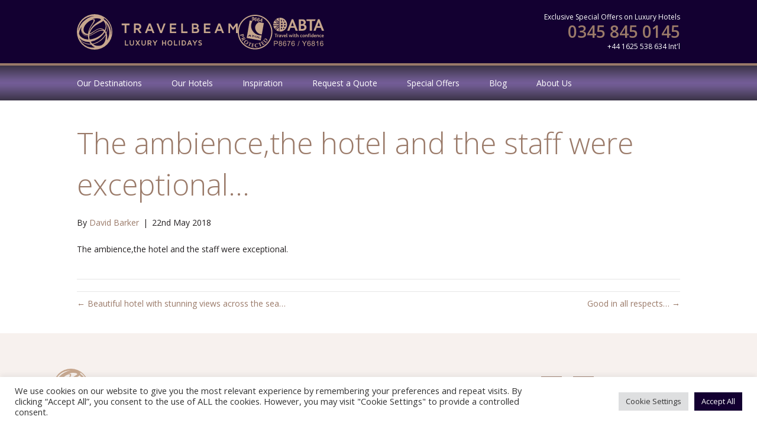

--- FILE ---
content_type: text/html; charset=UTF-8
request_url: https://www.travelbeam.co.uk/?reviews=the-ambiencethe-hotel-and-the-staff-were-exceptional
body_size: 34344
content:
<!DOCTYPE html>
<html lang="en-GB">
<head>
<meta charset="UTF-8" />
<meta name='viewport' content='width=device-width, initial-scale=1.0' />
<meta http-equiv='X-UA-Compatible' content='IE=edge' />
<link rel="profile" href="https://gmpg.org/xfn/11" />
<meta name='robots' content='index, follow, max-image-preview:large, max-snippet:-1, max-video-preview:-1' />
	<style>img:is([sizes="auto" i], [sizes^="auto," i]) { contain-intrinsic-size: 3000px 1500px }</style>
	
	<!-- This site is optimized with the Yoast SEO plugin v26.5 - https://yoast.com/wordpress/plugins/seo/ -->
	<title>The ambience,the hotel and the staff were exceptional&#8230; &#8211; Travelbeam Luxury Holidays</title>
	<meta property="og:locale" content="en_GB" />
	<meta property="og:type" content="article" />
	<meta property="og:description" content="The ambience,the hotel and the staff were exceptional." />
	<meta property="og:site_name" content="Travelbeam Luxury Holidays" />
	<meta property="article:modified_time" content="2018-10-03T13:47:23+00:00" />
	<meta name="twitter:card" content="summary_large_image" />
	<script type="application/ld+json" class="yoast-schema-graph">{"@context":"https://schema.org","@graph":[{"@type":"WebSite","@id":"https://www.travelbeam.co.uk/#website","url":"https://www.travelbeam.co.uk/","name":"Travelbeam Luxury Holidays","description":"Travelbeam Luxury Holidays","publisher":{"@id":"https://www.travelbeam.co.uk/#organization"},"potentialAction":[{"@type":"SearchAction","target":{"@type":"EntryPoint","urlTemplate":"https://www.travelbeam.co.uk/?s={search_term_string}"},"query-input":{"@type":"PropertyValueSpecification","valueRequired":true,"valueName":"search_term_string"}}],"inLanguage":"en-GB"},{"@type":"Organization","@id":"https://www.travelbeam.co.uk/#organization","name":"Travelbeam","url":"https://www.travelbeam.co.uk/","logo":{"@type":"ImageObject","inLanguage":"en-GB","@id":"https://www.travelbeam.co.uk/#/schema/logo/image/","url":"https://www.travelbeam.co.uk/wp-content/uploads/2018/11/TB-favicon.png","contentUrl":"https://www.travelbeam.co.uk/wp-content/uploads/2018/11/TB-favicon.png","width":512,"height":512,"caption":"Travelbeam"},"image":{"@id":"https://www.travelbeam.co.uk/#/schema/logo/image/"}}]}</script>
	<!-- / Yoast SEO plugin. -->


<link rel='dns-prefetch' href='//fonts.googleapis.com' />
<link href='https://fonts.gstatic.com' crossorigin rel='preconnect' />
<link rel="alternate" type="application/rss+xml" title="Travelbeam Luxury Holidays &raquo; Feed" href="https://www.travelbeam.co.uk/feed/" />
<link rel="alternate" type="application/rss+xml" title="Travelbeam Luxury Holidays &raquo; Comments Feed" href="https://www.travelbeam.co.uk/comments/feed/" />
		<!-- This site uses the Google Analytics by MonsterInsights plugin v9.10.0 - Using Analytics tracking - https://www.monsterinsights.com/ -->
							<script src="//www.googletagmanager.com/gtag/js?id=G-Y328B013YW"  data-cfasync="false" data-wpfc-render="false" async></script>
			<script type="text/plain" data-cli-class="cli-blocker-script"  data-cli-script-type="analytics" data-cli-block="true"  data-cli-element-position="head" data-cfasync="false" data-wpfc-render="false">
				var mi_version = '9.10.0';
				var mi_track_user = true;
				var mi_no_track_reason = '';
								var MonsterInsightsDefaultLocations = {"page_location":"https:\/\/www.travelbeam.co.uk\/?reviews=the-ambiencethe-hotel-and-the-staff-were-exceptional"};
								if ( typeof MonsterInsightsPrivacyGuardFilter === 'function' ) {
					var MonsterInsightsLocations = (typeof MonsterInsightsExcludeQuery === 'object') ? MonsterInsightsPrivacyGuardFilter( MonsterInsightsExcludeQuery ) : MonsterInsightsPrivacyGuardFilter( MonsterInsightsDefaultLocations );
				} else {
					var MonsterInsightsLocations = (typeof MonsterInsightsExcludeQuery === 'object') ? MonsterInsightsExcludeQuery : MonsterInsightsDefaultLocations;
				}

								var disableStrs = [
										'ga-disable-G-Y328B013YW',
									];

				/* Function to detect opted out users */
				function __gtagTrackerIsOptedOut() {
					for (var index = 0; index < disableStrs.length; index++) {
						if (document.cookie.indexOf(disableStrs[index] + '=true') > -1) {
							return true;
						}
					}

					return false;
				}

				/* Disable tracking if the opt-out cookie exists. */
				if (__gtagTrackerIsOptedOut()) {
					for (var index = 0; index < disableStrs.length; index++) {
						window[disableStrs[index]] = true;
					}
				}

				/* Opt-out function */
				function __gtagTrackerOptout() {
					for (var index = 0; index < disableStrs.length; index++) {
						document.cookie = disableStrs[index] + '=true; expires=Thu, 31 Dec 2099 23:59:59 UTC; path=/';
						window[disableStrs[index]] = true;
					}
				}

				if ('undefined' === typeof gaOptout) {
					function gaOptout() {
						__gtagTrackerOptout();
					}
				}
								window.dataLayer = window.dataLayer || [];

				window.MonsterInsightsDualTracker = {
					helpers: {},
					trackers: {},
				};
				if (mi_track_user) {
					function __gtagDataLayer() {
						dataLayer.push(arguments);
					}

					function __gtagTracker(type, name, parameters) {
						if (!parameters) {
							parameters = {};
						}

						if (parameters.send_to) {
							__gtagDataLayer.apply(null, arguments);
							return;
						}

						if (type === 'event') {
														parameters.send_to = monsterinsights_frontend.v4_id;
							var hookName = name;
							if (typeof parameters['event_category'] !== 'undefined') {
								hookName = parameters['event_category'] + ':' + name;
							}

							if (typeof MonsterInsightsDualTracker.trackers[hookName] !== 'undefined') {
								MonsterInsightsDualTracker.trackers[hookName](parameters);
							} else {
								__gtagDataLayer('event', name, parameters);
							}
							
						} else {
							__gtagDataLayer.apply(null, arguments);
						}
					}

					__gtagTracker('js', new Date());
					__gtagTracker('set', {
						'developer_id.dZGIzZG': true,
											});
					if ( MonsterInsightsLocations.page_location ) {
						__gtagTracker('set', MonsterInsightsLocations);
					}
										__gtagTracker('config', 'G-Y328B013YW', {"forceSSL":"true","link_attribution":"true"} );
										window.gtag = __gtagTracker;										(function () {
						/* https://developers.google.com/analytics/devguides/collection/analyticsjs/ */
						/* ga and __gaTracker compatibility shim. */
						var noopfn = function () {
							return null;
						};
						var newtracker = function () {
							return new Tracker();
						};
						var Tracker = function () {
							return null;
						};
						var p = Tracker.prototype;
						p.get = noopfn;
						p.set = noopfn;
						p.send = function () {
							var args = Array.prototype.slice.call(arguments);
							args.unshift('send');
							__gaTracker.apply(null, args);
						};
						var __gaTracker = function () {
							var len = arguments.length;
							if (len === 0) {
								return;
							}
							var f = arguments[len - 1];
							if (typeof f !== 'object' || f === null || typeof f.hitCallback !== 'function') {
								if ('send' === arguments[0]) {
									var hitConverted, hitObject = false, action;
									if ('event' === arguments[1]) {
										if ('undefined' !== typeof arguments[3]) {
											hitObject = {
												'eventAction': arguments[3],
												'eventCategory': arguments[2],
												'eventLabel': arguments[4],
												'value': arguments[5] ? arguments[5] : 1,
											}
										}
									}
									if ('pageview' === arguments[1]) {
										if ('undefined' !== typeof arguments[2]) {
											hitObject = {
												'eventAction': 'page_view',
												'page_path': arguments[2],
											}
										}
									}
									if (typeof arguments[2] === 'object') {
										hitObject = arguments[2];
									}
									if (typeof arguments[5] === 'object') {
										Object.assign(hitObject, arguments[5]);
									}
									if ('undefined' !== typeof arguments[1].hitType) {
										hitObject = arguments[1];
										if ('pageview' === hitObject.hitType) {
											hitObject.eventAction = 'page_view';
										}
									}
									if (hitObject) {
										action = 'timing' === arguments[1].hitType ? 'timing_complete' : hitObject.eventAction;
										hitConverted = mapArgs(hitObject);
										__gtagTracker('event', action, hitConverted);
									}
								}
								return;
							}

							function mapArgs(args) {
								var arg, hit = {};
								var gaMap = {
									'eventCategory': 'event_category',
									'eventAction': 'event_action',
									'eventLabel': 'event_label',
									'eventValue': 'event_value',
									'nonInteraction': 'non_interaction',
									'timingCategory': 'event_category',
									'timingVar': 'name',
									'timingValue': 'value',
									'timingLabel': 'event_label',
									'page': 'page_path',
									'location': 'page_location',
									'title': 'page_title',
									'referrer' : 'page_referrer',
								};
								for (arg in args) {
																		if (!(!args.hasOwnProperty(arg) || !gaMap.hasOwnProperty(arg))) {
										hit[gaMap[arg]] = args[arg];
									} else {
										hit[arg] = args[arg];
									}
								}
								return hit;
							}

							try {
								f.hitCallback();
							} catch (ex) {
							}
						};
						__gaTracker.create = newtracker;
						__gaTracker.getByName = newtracker;
						__gaTracker.getAll = function () {
							return [];
						};
						__gaTracker.remove = noopfn;
						__gaTracker.loaded = true;
						window['__gaTracker'] = __gaTracker;
					})();
									} else {
										console.log("");
					(function () {
						function __gtagTracker() {
							return null;
						}

						window['__gtagTracker'] = __gtagTracker;
						window['gtag'] = __gtagTracker;
					})();
									}
			</script>
							<!-- / Google Analytics by MonsterInsights -->
		<script>
window._wpemojiSettings = {"baseUrl":"https:\/\/s.w.org\/images\/core\/emoji\/16.0.1\/72x72\/","ext":".png","svgUrl":"https:\/\/s.w.org\/images\/core\/emoji\/16.0.1\/svg\/","svgExt":".svg","source":{"concatemoji":"https:\/\/www.travelbeam.co.uk\/wp-includes\/js\/wp-emoji-release.min.js?ver=6.8.3"}};
/*! This file is auto-generated */
!function(s,n){var o,i,e;function c(e){try{var t={supportTests:e,timestamp:(new Date).valueOf()};sessionStorage.setItem(o,JSON.stringify(t))}catch(e){}}function p(e,t,n){e.clearRect(0,0,e.canvas.width,e.canvas.height),e.fillText(t,0,0);var t=new Uint32Array(e.getImageData(0,0,e.canvas.width,e.canvas.height).data),a=(e.clearRect(0,0,e.canvas.width,e.canvas.height),e.fillText(n,0,0),new Uint32Array(e.getImageData(0,0,e.canvas.width,e.canvas.height).data));return t.every(function(e,t){return e===a[t]})}function u(e,t){e.clearRect(0,0,e.canvas.width,e.canvas.height),e.fillText(t,0,0);for(var n=e.getImageData(16,16,1,1),a=0;a<n.data.length;a++)if(0!==n.data[a])return!1;return!0}function f(e,t,n,a){switch(t){case"flag":return n(e,"\ud83c\udff3\ufe0f\u200d\u26a7\ufe0f","\ud83c\udff3\ufe0f\u200b\u26a7\ufe0f")?!1:!n(e,"\ud83c\udde8\ud83c\uddf6","\ud83c\udde8\u200b\ud83c\uddf6")&&!n(e,"\ud83c\udff4\udb40\udc67\udb40\udc62\udb40\udc65\udb40\udc6e\udb40\udc67\udb40\udc7f","\ud83c\udff4\u200b\udb40\udc67\u200b\udb40\udc62\u200b\udb40\udc65\u200b\udb40\udc6e\u200b\udb40\udc67\u200b\udb40\udc7f");case"emoji":return!a(e,"\ud83e\udedf")}return!1}function g(e,t,n,a){var r="undefined"!=typeof WorkerGlobalScope&&self instanceof WorkerGlobalScope?new OffscreenCanvas(300,150):s.createElement("canvas"),o=r.getContext("2d",{willReadFrequently:!0}),i=(o.textBaseline="top",o.font="600 32px Arial",{});return e.forEach(function(e){i[e]=t(o,e,n,a)}),i}function t(e){var t=s.createElement("script");t.src=e,t.defer=!0,s.head.appendChild(t)}"undefined"!=typeof Promise&&(o="wpEmojiSettingsSupports",i=["flag","emoji"],n.supports={everything:!0,everythingExceptFlag:!0},e=new Promise(function(e){s.addEventListener("DOMContentLoaded",e,{once:!0})}),new Promise(function(t){var n=function(){try{var e=JSON.parse(sessionStorage.getItem(o));if("object"==typeof e&&"number"==typeof e.timestamp&&(new Date).valueOf()<e.timestamp+604800&&"object"==typeof e.supportTests)return e.supportTests}catch(e){}return null}();if(!n){if("undefined"!=typeof Worker&&"undefined"!=typeof OffscreenCanvas&&"undefined"!=typeof URL&&URL.createObjectURL&&"undefined"!=typeof Blob)try{var e="postMessage("+g.toString()+"("+[JSON.stringify(i),f.toString(),p.toString(),u.toString()].join(",")+"));",a=new Blob([e],{type:"text/javascript"}),r=new Worker(URL.createObjectURL(a),{name:"wpTestEmojiSupports"});return void(r.onmessage=function(e){c(n=e.data),r.terminate(),t(n)})}catch(e){}c(n=g(i,f,p,u))}t(n)}).then(function(e){for(var t in e)n.supports[t]=e[t],n.supports.everything=n.supports.everything&&n.supports[t],"flag"!==t&&(n.supports.everythingExceptFlag=n.supports.everythingExceptFlag&&n.supports[t]);n.supports.everythingExceptFlag=n.supports.everythingExceptFlag&&!n.supports.flag,n.DOMReady=!1,n.readyCallback=function(){n.DOMReady=!0}}).then(function(){return e}).then(function(){var e;n.supports.everything||(n.readyCallback(),(e=n.source||{}).concatemoji?t(e.concatemoji):e.wpemoji&&e.twemoji&&(t(e.twemoji),t(e.wpemoji)))}))}((window,document),window._wpemojiSettings);
</script>
<style id='wp-emoji-styles-inline-css'>

	img.wp-smiley, img.emoji {
		display: inline !important;
		border: none !important;
		box-shadow: none !important;
		height: 1em !important;
		width: 1em !important;
		margin: 0 0.07em !important;
		vertical-align: -0.1em !important;
		background: none !important;
		padding: 0 !important;
	}
</style>
<link rel='stylesheet' id='wp-block-library-css' href='https://www.travelbeam.co.uk/wp-includes/css/dist/block-library/style.min.css?ver=6.8.3' media='all' />
<style id='wp-block-library-theme-inline-css'>
.wp-block-audio :where(figcaption){color:#555;font-size:13px;text-align:center}.is-dark-theme .wp-block-audio :where(figcaption){color:#ffffffa6}.wp-block-audio{margin:0 0 1em}.wp-block-code{border:1px solid #ccc;border-radius:4px;font-family:Menlo,Consolas,monaco,monospace;padding:.8em 1em}.wp-block-embed :where(figcaption){color:#555;font-size:13px;text-align:center}.is-dark-theme .wp-block-embed :where(figcaption){color:#ffffffa6}.wp-block-embed{margin:0 0 1em}.blocks-gallery-caption{color:#555;font-size:13px;text-align:center}.is-dark-theme .blocks-gallery-caption{color:#ffffffa6}:root :where(.wp-block-image figcaption){color:#555;font-size:13px;text-align:center}.is-dark-theme :root :where(.wp-block-image figcaption){color:#ffffffa6}.wp-block-image{margin:0 0 1em}.wp-block-pullquote{border-bottom:4px solid;border-top:4px solid;color:currentColor;margin-bottom:1.75em}.wp-block-pullquote cite,.wp-block-pullquote footer,.wp-block-pullquote__citation{color:currentColor;font-size:.8125em;font-style:normal;text-transform:uppercase}.wp-block-quote{border-left:.25em solid;margin:0 0 1.75em;padding-left:1em}.wp-block-quote cite,.wp-block-quote footer{color:currentColor;font-size:.8125em;font-style:normal;position:relative}.wp-block-quote:where(.has-text-align-right){border-left:none;border-right:.25em solid;padding-left:0;padding-right:1em}.wp-block-quote:where(.has-text-align-center){border:none;padding-left:0}.wp-block-quote.is-large,.wp-block-quote.is-style-large,.wp-block-quote:where(.is-style-plain){border:none}.wp-block-search .wp-block-search__label{font-weight:700}.wp-block-search__button{border:1px solid #ccc;padding:.375em .625em}:where(.wp-block-group.has-background){padding:1.25em 2.375em}.wp-block-separator.has-css-opacity{opacity:.4}.wp-block-separator{border:none;border-bottom:2px solid;margin-left:auto;margin-right:auto}.wp-block-separator.has-alpha-channel-opacity{opacity:1}.wp-block-separator:not(.is-style-wide):not(.is-style-dots){width:100px}.wp-block-separator.has-background:not(.is-style-dots){border-bottom:none;height:1px}.wp-block-separator.has-background:not(.is-style-wide):not(.is-style-dots){height:2px}.wp-block-table{margin:0 0 1em}.wp-block-table td,.wp-block-table th{word-break:normal}.wp-block-table :where(figcaption){color:#555;font-size:13px;text-align:center}.is-dark-theme .wp-block-table :where(figcaption){color:#ffffffa6}.wp-block-video :where(figcaption){color:#555;font-size:13px;text-align:center}.is-dark-theme .wp-block-video :where(figcaption){color:#ffffffa6}.wp-block-video{margin:0 0 1em}:root :where(.wp-block-template-part.has-background){margin-bottom:0;margin-top:0;padding:1.25em 2.375em}
</style>
<style id='classic-theme-styles-inline-css'>
/*! This file is auto-generated */
.wp-block-button__link{color:#fff;background-color:#32373c;border-radius:9999px;box-shadow:none;text-decoration:none;padding:calc(.667em + 2px) calc(1.333em + 2px);font-size:1.125em}.wp-block-file__button{background:#32373c;color:#fff;text-decoration:none}
</style>
<link rel='stylesheet' id='wp-components-css' href='https://www.travelbeam.co.uk/wp-includes/css/dist/components/style.min.css?ver=6.8.3' media='all' />
<link rel='stylesheet' id='wp-preferences-css' href='https://www.travelbeam.co.uk/wp-includes/css/dist/preferences/style.min.css?ver=6.8.3' media='all' />
<link rel='stylesheet' id='wp-block-editor-css' href='https://www.travelbeam.co.uk/wp-includes/css/dist/block-editor/style.min.css?ver=6.8.3' media='all' />
<link rel='stylesheet' id='popup-maker-block-library-style-css' href='https://www.travelbeam.co.uk/wp-content/plugins/popup-maker/dist/packages/block-library-style.css?ver=dbea705cfafe089d65f1' media='all' />
<style id='global-styles-inline-css'>
:root{--wp--preset--aspect-ratio--square: 1;--wp--preset--aspect-ratio--4-3: 4/3;--wp--preset--aspect-ratio--3-4: 3/4;--wp--preset--aspect-ratio--3-2: 3/2;--wp--preset--aspect-ratio--2-3: 2/3;--wp--preset--aspect-ratio--16-9: 16/9;--wp--preset--aspect-ratio--9-16: 9/16;--wp--preset--color--black: #000000;--wp--preset--color--cyan-bluish-gray: #abb8c3;--wp--preset--color--white: #ffffff;--wp--preset--color--pale-pink: #f78da7;--wp--preset--color--vivid-red: #cf2e2e;--wp--preset--color--luminous-vivid-orange: #ff6900;--wp--preset--color--luminous-vivid-amber: #fcb900;--wp--preset--color--light-green-cyan: #7bdcb5;--wp--preset--color--vivid-green-cyan: #00d084;--wp--preset--color--pale-cyan-blue: #8ed1fc;--wp--preset--color--vivid-cyan-blue: #0693e3;--wp--preset--color--vivid-purple: #9b51e0;--wp--preset--color--fl-heading-text: #231f20;--wp--preset--color--fl-body-bg: #ffffff;--wp--preset--color--fl-body-text: #231f20;--wp--preset--color--fl-accent: #9a7a69;--wp--preset--color--fl-accent-hover: #9a7a69;--wp--preset--color--fl-topbar-bg: #ffffff;--wp--preset--color--fl-topbar-text: #ffffff;--wp--preset--color--fl-topbar-link: #9a7a69;--wp--preset--color--fl-topbar-hover: #9a7a69;--wp--preset--color--fl-header-bg: #ffffff;--wp--preset--color--fl-header-text: #9a7a69;--wp--preset--color--fl-header-link: #ffffff;--wp--preset--color--fl-header-hover: #9a7a69;--wp--preset--color--fl-nav-bg: #130031;--wp--preset--color--fl-nav-link: #ffffff;--wp--preset--color--fl-nav-hover: #130031;--wp--preset--color--fl-content-bg: #ffffff;--wp--preset--color--fl-footer-widgets-bg: #ffffff;--wp--preset--color--fl-footer-widgets-text: #000000;--wp--preset--color--fl-footer-widgets-link: #428bca;--wp--preset--color--fl-footer-widgets-hover: #428bca;--wp--preset--color--fl-footer-bg: #130031;--wp--preset--color--fl-footer-text: #ffffff;--wp--preset--color--fl-footer-link: #ffffff;--wp--preset--color--fl-footer-hover: #ffffff;--wp--preset--gradient--vivid-cyan-blue-to-vivid-purple: linear-gradient(135deg,rgba(6,147,227,1) 0%,rgb(155,81,224) 100%);--wp--preset--gradient--light-green-cyan-to-vivid-green-cyan: linear-gradient(135deg,rgb(122,220,180) 0%,rgb(0,208,130) 100%);--wp--preset--gradient--luminous-vivid-amber-to-luminous-vivid-orange: linear-gradient(135deg,rgba(252,185,0,1) 0%,rgba(255,105,0,1) 100%);--wp--preset--gradient--luminous-vivid-orange-to-vivid-red: linear-gradient(135deg,rgba(255,105,0,1) 0%,rgb(207,46,46) 100%);--wp--preset--gradient--very-light-gray-to-cyan-bluish-gray: linear-gradient(135deg,rgb(238,238,238) 0%,rgb(169,184,195) 100%);--wp--preset--gradient--cool-to-warm-spectrum: linear-gradient(135deg,rgb(74,234,220) 0%,rgb(151,120,209) 20%,rgb(207,42,186) 40%,rgb(238,44,130) 60%,rgb(251,105,98) 80%,rgb(254,248,76) 100%);--wp--preset--gradient--blush-light-purple: linear-gradient(135deg,rgb(255,206,236) 0%,rgb(152,150,240) 100%);--wp--preset--gradient--blush-bordeaux: linear-gradient(135deg,rgb(254,205,165) 0%,rgb(254,45,45) 50%,rgb(107,0,62) 100%);--wp--preset--gradient--luminous-dusk: linear-gradient(135deg,rgb(255,203,112) 0%,rgb(199,81,192) 50%,rgb(65,88,208) 100%);--wp--preset--gradient--pale-ocean: linear-gradient(135deg,rgb(255,245,203) 0%,rgb(182,227,212) 50%,rgb(51,167,181) 100%);--wp--preset--gradient--electric-grass: linear-gradient(135deg,rgb(202,248,128) 0%,rgb(113,206,126) 100%);--wp--preset--gradient--midnight: linear-gradient(135deg,rgb(2,3,129) 0%,rgb(40,116,252) 100%);--wp--preset--font-size--small: 13px;--wp--preset--font-size--medium: 20px;--wp--preset--font-size--large: 36px;--wp--preset--font-size--x-large: 42px;--wp--preset--spacing--20: 0.44rem;--wp--preset--spacing--30: 0.67rem;--wp--preset--spacing--40: 1rem;--wp--preset--spacing--50: 1.5rem;--wp--preset--spacing--60: 2.25rem;--wp--preset--spacing--70: 3.38rem;--wp--preset--spacing--80: 5.06rem;--wp--preset--shadow--natural: 6px 6px 9px rgba(0, 0, 0, 0.2);--wp--preset--shadow--deep: 12px 12px 50px rgba(0, 0, 0, 0.4);--wp--preset--shadow--sharp: 6px 6px 0px rgba(0, 0, 0, 0.2);--wp--preset--shadow--outlined: 6px 6px 0px -3px rgba(255, 255, 255, 1), 6px 6px rgba(0, 0, 0, 1);--wp--preset--shadow--crisp: 6px 6px 0px rgba(0, 0, 0, 1);}:where(.is-layout-flex){gap: 0.5em;}:where(.is-layout-grid){gap: 0.5em;}body .is-layout-flex{display: flex;}.is-layout-flex{flex-wrap: wrap;align-items: center;}.is-layout-flex > :is(*, div){margin: 0;}body .is-layout-grid{display: grid;}.is-layout-grid > :is(*, div){margin: 0;}:where(.wp-block-columns.is-layout-flex){gap: 2em;}:where(.wp-block-columns.is-layout-grid){gap: 2em;}:where(.wp-block-post-template.is-layout-flex){gap: 1.25em;}:where(.wp-block-post-template.is-layout-grid){gap: 1.25em;}.has-black-color{color: var(--wp--preset--color--black) !important;}.has-cyan-bluish-gray-color{color: var(--wp--preset--color--cyan-bluish-gray) !important;}.has-white-color{color: var(--wp--preset--color--white) !important;}.has-pale-pink-color{color: var(--wp--preset--color--pale-pink) !important;}.has-vivid-red-color{color: var(--wp--preset--color--vivid-red) !important;}.has-luminous-vivid-orange-color{color: var(--wp--preset--color--luminous-vivid-orange) !important;}.has-luminous-vivid-amber-color{color: var(--wp--preset--color--luminous-vivid-amber) !important;}.has-light-green-cyan-color{color: var(--wp--preset--color--light-green-cyan) !important;}.has-vivid-green-cyan-color{color: var(--wp--preset--color--vivid-green-cyan) !important;}.has-pale-cyan-blue-color{color: var(--wp--preset--color--pale-cyan-blue) !important;}.has-vivid-cyan-blue-color{color: var(--wp--preset--color--vivid-cyan-blue) !important;}.has-vivid-purple-color{color: var(--wp--preset--color--vivid-purple) !important;}.has-black-background-color{background-color: var(--wp--preset--color--black) !important;}.has-cyan-bluish-gray-background-color{background-color: var(--wp--preset--color--cyan-bluish-gray) !important;}.has-white-background-color{background-color: var(--wp--preset--color--white) !important;}.has-pale-pink-background-color{background-color: var(--wp--preset--color--pale-pink) !important;}.has-vivid-red-background-color{background-color: var(--wp--preset--color--vivid-red) !important;}.has-luminous-vivid-orange-background-color{background-color: var(--wp--preset--color--luminous-vivid-orange) !important;}.has-luminous-vivid-amber-background-color{background-color: var(--wp--preset--color--luminous-vivid-amber) !important;}.has-light-green-cyan-background-color{background-color: var(--wp--preset--color--light-green-cyan) !important;}.has-vivid-green-cyan-background-color{background-color: var(--wp--preset--color--vivid-green-cyan) !important;}.has-pale-cyan-blue-background-color{background-color: var(--wp--preset--color--pale-cyan-blue) !important;}.has-vivid-cyan-blue-background-color{background-color: var(--wp--preset--color--vivid-cyan-blue) !important;}.has-vivid-purple-background-color{background-color: var(--wp--preset--color--vivid-purple) !important;}.has-black-border-color{border-color: var(--wp--preset--color--black) !important;}.has-cyan-bluish-gray-border-color{border-color: var(--wp--preset--color--cyan-bluish-gray) !important;}.has-white-border-color{border-color: var(--wp--preset--color--white) !important;}.has-pale-pink-border-color{border-color: var(--wp--preset--color--pale-pink) !important;}.has-vivid-red-border-color{border-color: var(--wp--preset--color--vivid-red) !important;}.has-luminous-vivid-orange-border-color{border-color: var(--wp--preset--color--luminous-vivid-orange) !important;}.has-luminous-vivid-amber-border-color{border-color: var(--wp--preset--color--luminous-vivid-amber) !important;}.has-light-green-cyan-border-color{border-color: var(--wp--preset--color--light-green-cyan) !important;}.has-vivid-green-cyan-border-color{border-color: var(--wp--preset--color--vivid-green-cyan) !important;}.has-pale-cyan-blue-border-color{border-color: var(--wp--preset--color--pale-cyan-blue) !important;}.has-vivid-cyan-blue-border-color{border-color: var(--wp--preset--color--vivid-cyan-blue) !important;}.has-vivid-purple-border-color{border-color: var(--wp--preset--color--vivid-purple) !important;}.has-vivid-cyan-blue-to-vivid-purple-gradient-background{background: var(--wp--preset--gradient--vivid-cyan-blue-to-vivid-purple) !important;}.has-light-green-cyan-to-vivid-green-cyan-gradient-background{background: var(--wp--preset--gradient--light-green-cyan-to-vivid-green-cyan) !important;}.has-luminous-vivid-amber-to-luminous-vivid-orange-gradient-background{background: var(--wp--preset--gradient--luminous-vivid-amber-to-luminous-vivid-orange) !important;}.has-luminous-vivid-orange-to-vivid-red-gradient-background{background: var(--wp--preset--gradient--luminous-vivid-orange-to-vivid-red) !important;}.has-very-light-gray-to-cyan-bluish-gray-gradient-background{background: var(--wp--preset--gradient--very-light-gray-to-cyan-bluish-gray) !important;}.has-cool-to-warm-spectrum-gradient-background{background: var(--wp--preset--gradient--cool-to-warm-spectrum) !important;}.has-blush-light-purple-gradient-background{background: var(--wp--preset--gradient--blush-light-purple) !important;}.has-blush-bordeaux-gradient-background{background: var(--wp--preset--gradient--blush-bordeaux) !important;}.has-luminous-dusk-gradient-background{background: var(--wp--preset--gradient--luminous-dusk) !important;}.has-pale-ocean-gradient-background{background: var(--wp--preset--gradient--pale-ocean) !important;}.has-electric-grass-gradient-background{background: var(--wp--preset--gradient--electric-grass) !important;}.has-midnight-gradient-background{background: var(--wp--preset--gradient--midnight) !important;}.has-small-font-size{font-size: var(--wp--preset--font-size--small) !important;}.has-medium-font-size{font-size: var(--wp--preset--font-size--medium) !important;}.has-large-font-size{font-size: var(--wp--preset--font-size--large) !important;}.has-x-large-font-size{font-size: var(--wp--preset--font-size--x-large) !important;}
:where(.wp-block-post-template.is-layout-flex){gap: 1.25em;}:where(.wp-block-post-template.is-layout-grid){gap: 1.25em;}
:where(.wp-block-columns.is-layout-flex){gap: 2em;}:where(.wp-block-columns.is-layout-grid){gap: 2em;}
:root :where(.wp-block-pullquote){font-size: 1.5em;line-height: 1.6;}
</style>
<link rel='stylesheet' id='cookie-law-info-css' href='https://www.travelbeam.co.uk/wp-content/plugins/cookie-law-info/legacy/public/css/cookie-law-info-public.css?ver=3.3.6' media='all' />
<link rel='stylesheet' id='cookie-law-info-gdpr-css' href='https://www.travelbeam.co.uk/wp-content/plugins/cookie-law-info/legacy/public/css/cookie-law-info-gdpr.css?ver=3.3.6' media='all' />
<link rel='stylesheet' id='bit-google-fonts-css' href='https://fonts.googleapis.com/css?family=Open+Sans%3A600&#038;ver=6.8.3' media='all' />
<link rel='stylesheet' id='dashicons-css' href='https://www.travelbeam.co.uk/wp-includes/css/dashicons.min.css?ver=6.8.3' media='all' />
<link rel='stylesheet' id='nf-display-css' href='https://www.travelbeam.co.uk/wp-content/plugins/ninja-forms/assets/css/display-structure.css?ver=6.8.3' media='all' />
<link rel='stylesheet' id='popup-maker-site-css' href='//www.travelbeam.co.uk/wp-content/uploads/pum/pum-site-styles.css?generated=1763653308&#038;ver=1.21.5' media='all' />
<link rel='stylesheet' id='jquery-magnificpopup-css' href='https://www.travelbeam.co.uk/wp-content/plugins/bb-plugin/css/jquery.magnificpopup.min.css?ver=2.9.4.1' media='all' />
<link rel='stylesheet' id='font-awesome-5-css' href='https://www.travelbeam.co.uk/wp-content/plugins/bb-plugin/fonts/fontawesome/5.15.4/css/all.min.css?ver=2.9.4.1' media='all' />
<link rel='stylesheet' id='bootstrap-css' href='https://www.travelbeam.co.uk/wp-content/themes/bb-theme/css/bootstrap.min.css?ver=1.7.18' media='all' />
<link rel='stylesheet' id='fl-automator-skin-css' href='https://www.travelbeam.co.uk/wp-content/uploads/bb-theme/skin-67c09f1276989.css?ver=1.7.18' media='all' />
<link rel='stylesheet' id='bit-icons-css' href='https://www.travelbeam.co.uk/wp-content/plugins/bit-holidays/css/fonts/style.css' media='all' />
<link rel='stylesheet' id='jquery-ui-css' href='https://www.travelbeam.co.uk/wp-content/plugins/bit-holidays/css/jquery-ui/jquery-ui.min.css?ver=6.8.3' media='all' />
<link rel='stylesheet' id='bit_holiday-css' href='https://www.travelbeam.co.uk/wp-content/plugins/bit-holidays/css/bit-holidays.css?ver=1757414316' media='all' />
<link rel='stylesheet' id='bit-mpf-css-css' href='https://www.travelbeam.co.uk/wp-content/plugins/bit-holidays/css/magnific-popup.css?ver=6.8.3' media='all' />
<link rel='stylesheet' id='fl-child-theme-css' href='https://www.travelbeam.co.uk/wp-content/themes/bb-theme-child/style.css?ver=6.8.3' media='all' />
<link rel='stylesheet' id='fl-builder-google-fonts-8c1bf97749971c25839a0dc2b20fc7d3-css' href='//fonts.googleapis.com/css?family=Open+Sans%3A300%2C400%2C700%2C300%2C400&#038;ver=6.8.3' media='all' />
<script type="text/plain" data-cli-class="cli-blocker-script"  data-cli-script-type="analytics" data-cli-block="true"  data-cli-element-position="head" src="https://www.travelbeam.co.uk/wp-content/plugins/google-analytics-for-wordpress/assets/js/frontend-gtag.min.js?ver=9.10.0" id="monsterinsights-frontend-script-js" async data-wp-strategy="async"></script>
<script data-cfasync="false" data-wpfc-render="false" id='monsterinsights-frontend-script-js-extra'>var monsterinsights_frontend = {"js_events_tracking":"true","download_extensions":"doc,pdf,ppt,zip,xls,docx,pptx,xlsx","inbound_paths":"[{\"path\":\"\\\/go\\\/\",\"label\":\"affiliate\"},{\"path\":\"\\\/recommend\\\/\",\"label\":\"affiliate\"}]","home_url":"https:\/\/www.travelbeam.co.uk","hash_tracking":"false","v4_id":"G-Y328B013YW"};</script>
<script src="https://www.travelbeam.co.uk/wp-includes/js/jquery/jquery.min.js?ver=3.7.1" id="jquery-core-js"></script>
<script src="https://www.travelbeam.co.uk/wp-includes/js/jquery/jquery-migrate.min.js?ver=3.4.1" id="jquery-migrate-js"></script>
<script id="cookie-law-info-js-extra">
var Cli_Data = {"nn_cookie_ids":[],"cookielist":[],"non_necessary_cookies":[],"ccpaEnabled":"","ccpaRegionBased":"","ccpaBarEnabled":"","strictlyEnabled":["necessary","obligatoire"],"ccpaType":"gdpr","js_blocking":"1","custom_integration":"","triggerDomRefresh":"","secure_cookies":""};
var cli_cookiebar_settings = {"animate_speed_hide":"500","animate_speed_show":"500","background":"#FFF","border":"#b1a6a6c2","border_on":"","button_1_button_colour":"#61a229","button_1_button_hover":"#4e8221","button_1_link_colour":"#fff","button_1_as_button":"1","button_1_new_win":"","button_2_button_colour":"#333","button_2_button_hover":"#292929","button_2_link_colour":"#444","button_2_as_button":"","button_2_hidebar":"","button_3_button_colour":"#dedfe0","button_3_button_hover":"#b2b2b3","button_3_link_colour":"#333333","button_3_as_button":"1","button_3_new_win":"","button_4_button_colour":"#dedfe0","button_4_button_hover":"#b2b2b3","button_4_link_colour":"#333333","button_4_as_button":"1","button_7_button_colour":"#130031","button_7_button_hover":"#0f0027","button_7_link_colour":"#fff","button_7_as_button":"1","button_7_new_win":"","font_family":"inherit","header_fix":"","notify_animate_hide":"1","notify_animate_show":"","notify_div_id":"#cookie-law-info-bar","notify_position_horizontal":"right","notify_position_vertical":"bottom","scroll_close":"","scroll_close_reload":"","accept_close_reload":"","reject_close_reload":"","showagain_tab":"","showagain_background":"#fff","showagain_border":"#000","showagain_div_id":"#cookie-law-info-again","showagain_x_position":"100px","text":"#333333","show_once_yn":"","show_once":"10000","logging_on":"","as_popup":"","popup_overlay":"1","bar_heading_text":"","cookie_bar_as":"banner","popup_showagain_position":"bottom-right","widget_position":"left"};
var log_object = {"ajax_url":"https:\/\/www.travelbeam.co.uk\/wp-admin\/admin-ajax.php"};
</script>
<script src="https://www.travelbeam.co.uk/wp-content/plugins/cookie-law-info/legacy/public/js/cookie-law-info-public.js?ver=3.3.6" id="cookie-law-info-js"></script>
<script src="https://www.travelbeam.co.uk/wp-content/themes/bb-theme-child/js/theme.js?ver=6.8.3" id="bit-theme-js-js"></script>
<script src="https://www.travelbeam.co.uk/wp-includes/js/underscore.min.js?ver=1.13.7" id="underscore-js"></script>
<script src="https://www.travelbeam.co.uk/wp-includes/js/backbone.min.js?ver=1.6.0" id="backbone-js"></script>
<script src="https://www.travelbeam.co.uk/wp-content/plugins/ninja-forms/assets/js/min/front-end-deps.js?ver=3.13.1" id="nf-front-end-deps-js"></script>
<script id="nf-front-end-js-extra">
var nfi18n = {"ninjaForms":"Ninja Forms","changeEmailErrorMsg":"Please enter a valid email address!","changeDateErrorMsg":"Please enter a valid date!","confirmFieldErrorMsg":"These fields must match!","fieldNumberNumMinError":"Number Min Error","fieldNumberNumMaxError":"Number Max Error","fieldNumberIncrementBy":"Please increment by ","fieldTextareaRTEInsertLink":"Insert Link","fieldTextareaRTEInsertMedia":"Insert Media","fieldTextareaRTESelectAFile":"Select a file","formErrorsCorrectErrors":"Please correct errors before submitting this form.","formHoneypot":"If you are a human seeing this field, please leave it empty.","validateRequiredField":"This is a required field.","honeypotHoneypotError":"Honeypot Error","fileUploadOldCodeFileUploadInProgress":"File Upload in Progress.","fileUploadOldCodeFileUpload":"FILE UPLOAD","currencySymbol":"","fieldsMarkedRequired":"Fields marked with an <span class=\"ninja-forms-req-symbol\">*<\/span> are required","thousands_sep":",","decimal_point":".","siteLocale":"en_GB","dateFormat":"m\/d\/Y","startOfWeek":"1","of":"of","previousMonth":"Previous Month","nextMonth":"Next Month","months":["January","February","March","April","May","June","July","August","September","October","November","December"],"monthsShort":["Jan","Feb","Mar","Apr","May","Jun","Jul","Aug","Sep","Oct","Nov","Dec"],"weekdays":["Sunday","Monday","Tuesday","Wednesday","Thursday","Friday","Saturday"],"weekdaysShort":["Sun","Mon","Tue","Wed","Thu","Fri","Sat"],"weekdaysMin":["Su","Mo","Tu","We","Th","Fr","Sa"],"recaptchaConsentMissing":"reCaptcha validation couldn't load.","recaptchaMissingCookie":"reCaptcha v3 validation couldn't load the cookie needed to submit the form.","recaptchaConsentEvent":"Accept reCaptcha cookies before sending the form."};
var nfFrontEnd = {"adminAjax":"https:\/\/www.travelbeam.co.uk\/wp-admin\/admin-ajax.php","ajaxNonce":"75b98a35ac","requireBaseUrl":"https:\/\/www.travelbeam.co.uk\/wp-content\/plugins\/ninja-forms\/assets\/js\/","use_merge_tags":{"user":{"address":"address","textbox":"textbox","button":"button","checkbox":"checkbox","city":"city","confirm":"confirm","date":"date","email":"email","firstname":"firstname","html":"html","hcaptcha":"hcaptcha","hidden":"hidden","lastname":"lastname","listcheckbox":"listcheckbox","listcountry":"listcountry","listimage":"listimage","listmultiselect":"listmultiselect","listradio":"listradio","listselect":"listselect","liststate":"liststate","note":"note","number":"number","password":"password","passwordconfirm":"passwordconfirm","product":"product","quantity":"quantity","recaptcha":"recaptcha","recaptcha_v3":"recaptcha_v3","repeater":"repeater","shipping":"shipping","signature":"signature","spam":"spam","starrating":"starrating","submit":"submit","terms":"terms","textarea":"textarea","total":"total","turnstile":"turnstile","unknown":"unknown","zip":"zip","hr":"hr"},"post":{"address":"address","textbox":"textbox","button":"button","checkbox":"checkbox","city":"city","confirm":"confirm","date":"date","email":"email","firstname":"firstname","html":"html","hcaptcha":"hcaptcha","hidden":"hidden","lastname":"lastname","listcheckbox":"listcheckbox","listcountry":"listcountry","listimage":"listimage","listmultiselect":"listmultiselect","listradio":"listradio","listselect":"listselect","liststate":"liststate","note":"note","number":"number","password":"password","passwordconfirm":"passwordconfirm","product":"product","quantity":"quantity","recaptcha":"recaptcha","recaptcha_v3":"recaptcha_v3","repeater":"repeater","shipping":"shipping","signature":"signature","spam":"spam","starrating":"starrating","submit":"submit","terms":"terms","textarea":"textarea","total":"total","turnstile":"turnstile","unknown":"unknown","zip":"zip","hr":"hr"},"system":{"address":"address","textbox":"textbox","button":"button","checkbox":"checkbox","city":"city","confirm":"confirm","date":"date","email":"email","firstname":"firstname","html":"html","hcaptcha":"hcaptcha","hidden":"hidden","lastname":"lastname","listcheckbox":"listcheckbox","listcountry":"listcountry","listimage":"listimage","listmultiselect":"listmultiselect","listradio":"listradio","listselect":"listselect","liststate":"liststate","note":"note","number":"number","password":"password","passwordconfirm":"passwordconfirm","product":"product","quantity":"quantity","recaptcha":"recaptcha","recaptcha_v3":"recaptcha_v3","repeater":"repeater","shipping":"shipping","signature":"signature","spam":"spam","starrating":"starrating","submit":"submit","terms":"terms","textarea":"textarea","total":"total","turnstile":"turnstile","unknown":"unknown","zip":"zip","hr":"hr"},"fields":{"address":"address","textbox":"textbox","button":"button","checkbox":"checkbox","city":"city","confirm":"confirm","date":"date","email":"email","firstname":"firstname","html":"html","hcaptcha":"hcaptcha","hidden":"hidden","lastname":"lastname","listcheckbox":"listcheckbox","listcountry":"listcountry","listimage":"listimage","listmultiselect":"listmultiselect","listradio":"listradio","listselect":"listselect","liststate":"liststate","note":"note","number":"number","password":"password","passwordconfirm":"passwordconfirm","product":"product","quantity":"quantity","recaptcha":"recaptcha","recaptcha_v3":"recaptcha_v3","repeater":"repeater","shipping":"shipping","signature":"signature","spam":"spam","starrating":"starrating","submit":"submit","terms":"terms","textarea":"textarea","total":"total","turnstile":"turnstile","unknown":"unknown","zip":"zip","hr":"hr"},"calculations":{"html":"html","hidden":"hidden","note":"note","unknown":"unknown"}},"opinionated_styles":"","filter_esc_status":"false","nf_consent_status_response":[]};
var nfInlineVars = [];
</script>
<script src="https://www.travelbeam.co.uk/wp-content/plugins/ninja-forms/assets/js/min/front-end.js?ver=3.13.1" id="nf-front-end-js"></script>
<script src="https://www.travelbeam.co.uk/wp-content/plugins/bit-holidays/js/jquery-ui.min.js?ver=6.8.3" id="bit-holiday-ui-js"></script>
<link rel="https://api.w.org/" href="https://www.travelbeam.co.uk/wp-json/" /><link rel="EditURI" type="application/rsd+xml" title="RSD" href="https://www.travelbeam.co.uk/xmlrpc.php?rsd" />
<meta name="generator" content="WordPress 6.8.3" />
<link rel="icon" href="https://www.travelbeam.co.uk/wp-content/uploads/2018/11/cropped-TB-favicon-32x32.png" sizes="32x32" />
<link rel="icon" href="https://www.travelbeam.co.uk/wp-content/uploads/2018/11/cropped-TB-favicon-192x192.png" sizes="192x192" />
<link rel="apple-touch-icon" href="https://www.travelbeam.co.uk/wp-content/uploads/2018/11/cropped-TB-favicon-180x180.png" />
<meta name="msapplication-TileImage" content="https://www.travelbeam.co.uk/wp-content/uploads/2018/11/cropped-TB-favicon-270x270.png" />
<!-- Google Tag Manager -->
<script>
   (function(w, d, s, l, i) {
      w[l] = w[l] || [];
      w[l].push({
         'gtm.start': new Date().getTime(),
         event: 'gtm.js'
      });
      var f = d.getElementsByTagName(s)[0],
         j = d.createElement(s),
         dl = l != 'dataLayer' ? '&l=' + l : '';
      j.async = true;
      j.src =
         'https://www.googletagmanager.com/gtm.js?id=' + i + dl;
      
      j.addEventListener('load', function() {
        var _ge = new CustomEvent('gtm_loaded', { bubbles: true });
        d.dispatchEvent(_ge);
      });
      
      
      f.parentNode.insertBefore(j, f);
   })(window, document, 'script', 'dataLayer', 'GTM-K4397VF');

</script>
<!-- End Google Tag Manager -->

<meta name="format-detection" content="telephone=no">
</head>
<body class="wp-singular reviews-template-default single single-reviews postid-4897 wp-theme-bb-theme wp-child-theme-bb-theme-child fl-builder-2-9-4-1 fl-theme-1-7-18 fl-no-js fl-framework-bootstrap fl-preset-default fl-full-width fl-submenu-toggle" itemscope="itemscope" itemtype="https://schema.org/WebPage">
<!-- Google Tag Manager (noscript) -->
<noscript><iframe src="https://www.googletagmanager.com/ns.html?id=GTM-K4397VF"
height="0" width="0" style="display:none;visibility:hidden"></iframe></noscript>
<!-- End Google Tag Manager (noscript) --><a aria-label="Skip to content" class="fl-screen-reader-text" href="#fl-main-content">Skip to content</a><div class="fl-page">
	
<header class="fl-page-header hello fl-page-header-primary fl-page-nav-bottom fl-page-nav-toggle-icon fl-page-nav-toggle-visible-medium-mobile"  itemscope="itemscope" itemtype="https://schema.org/WPHeader">
	<div class="fl-page-header-wrap">
		<div class="fl-page-header-container container">
			<div class="fl-page-header-row">
				<div class="fl-page-header-logo-col">
					<div class="fl-page-header-logo" itemscope="itemscope" itemtype="https://schema.org/Organization">
						<a href="https://www.travelbeam.co.uk/" itemprop="url"><div class="fl-logo-text" itemprop="name"><svg id="travelbeam-logo-svg" data-name="Layer 1" xmlns="http://www.w3.org/2000/svg" viewBox="0 0 563.6 124.14"><defs></defs><title>TB Luxury Holidays</title><path class="travelbeam-logo-svg" d="M335.17,252.91v6H324.39v27.58h-6.05V259H307.6v-6Z" transform="translate(-150.78 -220.24)"/><path class="travelbeam-logo-svg" d="M377.62,286.53h-7.31l-8-11.85h-5.45v11.85H350.8V252.91h12.91c7.76,0,12.44,3.77,12.44,10.78,0,6.4-4.08,9-7.35,10Zm-14.06-17.39c3.48,0,6.55-.81,6.55-5.3s-3.07-5.29-6.55-5.29h-6.71v10.59Z" transform="translate(-150.78 -220.24)"/><path class="travelbeam-logo-svg" d="M413,278.46H398.78l-3.08,8.07h-6.5l13.36-33.62h6.65l13.36,33.62h-6.51Zm-2.11-5.5-5-13.2-5,13.2Z" transform="translate(-150.78 -220.24)"/><path class="travelbeam-logo-svg" d="M455.14,252.91h6.46l-12.86,33.62h-6.2l-12.91-33.62h6.46L445.62,279Z" transform="translate(-150.78 -220.24)"/><path class="travelbeam-logo-svg" d="M482.46,266.87h14.17v5.69H482.46v8.52H498.8v5.45H476.42V252.91H498.8v5.44H482.46Z" transform="translate(-150.78 -220.24)"/><path class="travelbeam-logo-svg" d="M538.48,280.78v5.75H516.25V252.91h6v27.87Z" transform="translate(-150.78 -220.24)"/><path class="travelbeam-logo-svg" d="M579.22,276.65c0,3.88-1.61,9.88-12.3,9.88h-13.3V252.91h12.09c5.75,0,11.65,2.16,11.65,9.47a7.05,7.05,0,0,1-4,6.5C576,269.84,579.22,272,579.22,276.65Zm-19.55-10h6.4c.81,0,5.24.3,5.24-4,0-3.79-3.22-4.44-5.7-4.44h-5.94Zm13.5,9.72c0-4-3.93-4.38-6.75-4.38h-6.75v9.27h7C570,281.23,573.17,280.17,573.17,276.34Z" transform="translate(-150.78 -220.24)"/><path class="travelbeam-logo-svg" d="M602.06,266.87h14.16v5.69H602.06v8.52h16.33v5.45H596V252.91h22.38v5.44H602.06Z" transform="translate(-150.78 -220.24)"/><path class="travelbeam-logo-svg" d="M656.66,278.46H642.44l-3.07,8.07h-6.5l13.35-33.62h6.66l13.36,33.62h-6.51Zm-2.12-5.5-5-13.2-5,13.2Z" transform="translate(-150.78 -220.24)"/><path class="travelbeam-logo-svg" d="M714.38,252.91v33.62h-6V261.68L698,276.55l-10.39-14.87v24.85h-6V252.91h6.7L698,267l9.72-14.06Z" transform="translate(-150.78 -220.24)"/><path class="travelbeam-logo-svg" d="M212.85,220.24a62.07,62.07,0,1,0,62.07,62.07A62.13,62.13,0,0,0,212.85,220.24Zm56.92,57.6a66.09,66.09,0,0,0-6.92-20.76,52.69,52.69,0,0,0-17-18.91l-.14-.08a8.86,8.86,0,0,0-.46-4.1c-.15-.37-.32-.72-.49-1.06a58.67,58.67,0,0,1,25.45,62.59A65,65,0,0,0,269.77,277.84Zm-15.41-10.2c1.32-7.63-.87-15.17-2.37-18.91a33.69,33.69,0,0,1,5.19,25.54A48.11,48.11,0,0,1,254,284.54a31.4,31.4,0,0,0-3.37-5.52A40.58,40.58,0,0,0,254.36,267.64Zm-20,7.95a32.88,32.88,0,0,0-10.15,3.07,106.61,106.61,0,0,0-12,6.84c-2.29,1.43-4.65,2.92-7.11,4.33a53.64,53.64,0,0,1-10.86,4.91c.08-1,.21-2,.36-2.87a51.22,51.22,0,0,0,11.2-6.3c1.42-1,2.83-2,4.2-3.06A81.47,81.47,0,0,1,222,274.73c4.44-2.22,8.68-3.09,12.49-2.54a17.11,17.11,0,0,1,10.09,5A19.41,19.41,0,0,0,234.35,275.59Zm-40.19,20.69c.85-.21,1.54-.41,2.18-.61,6-2,11.47-5.2,17.24-8.63l3.56-2.1a73.25,73.25,0,0,1,11.17-5.43,23.79,23.79,0,0,1,8.33-1.56c4.35,0,7.65,1.33,9,2.6a57.41,57.41,0,0,1-8.15,9.56,67.86,67.86,0,0,1-14.71,10.42,75.34,75.34,0,0,1-15.89,6.26,64.76,64.76,0,0,1-11.17,1.9l-.06-.14a1.82,1.82,0,0,1-.11-.3A36.37,36.37,0,0,1,194.16,296.28Zm9-40.84c-.71,1.14-1.46,2.34-2.22,3.6-8.92,14.57-10,23-10.9,29.73l-.23,0c-.33,0-.67.07-1,.08h-.32a15.18,15.18,0,0,1-8.36-2.31c-4.2-2.77-6.41-7.89-5.91-13.68a28.81,28.81,0,0,1,5.38-14.1,53.14,53.14,0,0,1,14.17-13.86c4.4-3,9.66-5.08,12.79-5.08a3.2,3.2,0,0,1,2,.52C211.2,242.52,208,247.66,203.17,255.44Zm47.61,35.5c-.14.25-.27.51-.42.75a70.41,70.41,0,0,1-12,14.83,66.21,66.21,0,0,1-24.63,15,56.31,56.31,0,0,1-8.51,2.06,31.46,31.46,0,0,1-5.85-6.9A71.36,71.36,0,0,0,225,306.48c15.65-10.14,22.22-21.33,23.36-23.44a20.17,20.17,0,0,1,2.69,7.45Zm-63.25,2.5c.71-.05,1.44-.13,2.2-.26,0,.91,0,1.75,0,2.56a25.94,25.94,0,0,1-4,.33,18.5,18.5,0,0,1-4.08-.43,19.34,19.34,0,0,1-11.1-8,23.78,23.78,0,0,1-4-14.63v0a23.21,23.21,0,0,0,1.83,8.85,19.09,19.09,0,0,0,8.09,9.18A19.65,19.65,0,0,0,187.53,293.44Zm46.32,20c11.91-9.12,16-17,17.51-19.91,0-.05,0-.09.07-.14.44,4.36,2,27.38-13.83,35.2a27.29,27.29,0,0,1-12.09,2.59c-6.9,0-13.47-2.06-17.7-5.53A67,67,0,0,0,233.85,313.41Zm16.33-41.86a39.16,39.16,0,0,1-2,4.68,22.38,22.38,0,0,0-7.15-4.8A21.24,21.24,0,0,0,231,270a29.35,29.35,0,0,0-9.78,3.07A121.52,121.52,0,0,0,210,279.83a83.31,83.31,0,0,1-11,6.39,31,31,0,0,1-3.47,1.36c.25-.87.51-1.72.82-2.6a50.2,50.2,0,0,1,12.28-19,63.48,63.48,0,0,1,14.59-10.52c1.91-1.08,3.81-2,5.81-3.07a109.61,109.61,0,0,0,10.2-5.68,20.69,20.69,0,0,0,3.93-3.37,27.63,27.63,0,0,1,4.75,5.84A26.48,26.48,0,0,1,250.18,271.55Zm-19.89-28.12-1,.58a127.51,127.51,0,0,0-14,9.63,70.27,70.27,0,0,0-12,12,62.94,62.94,0,0,0-9.76,17.11c1.38-6.68,3.12-13,10.4-23.68l2.46-3.57c1.87-2.7,3.48-5,4.76-7.19,2.08-3.51,2.83-6.11,2.3-7.94a3.62,3.62,0,0,0-2-2.28,7,7,0,0,0-3.22-.66,17.94,17.94,0,0,0-5.75,1.1,39.35,39.35,0,0,1,12.7-3.5c1.86-.17,3.74-.25,5.58-.25,8,0,13.44,1.56,14.16,4.06C235.48,240.37,232.48,242.14,230.29,243.43ZM164,269.8a53.16,53.16,0,0,1,3.68-5.49,28.38,28.38,0,0,0-1.91,8.69c-.45,8.09,3,15.92,8.92,20.45a18.56,18.56,0,0,0,10.5,3.88,28.89,28.89,0,0,0,4.55-.23,53.73,53.73,0,0,0,1.71,11.78h-.12c-1.17,0-2.56,0-4-.15a40.27,40.27,0,0,1-19-6.44,28,28,0,0,1-10.18-13.21A44.43,44.43,0,0,1,164,269.8Zm7.22,42.78a42.52,42.52,0,0,0,18.31,4.74c1.61,0,3.17,0,4.93-.13a3,3,0,0,1,.16.36c.12.27.24.53.37.79a4.79,4.79,0,0,0,.25.45c.07.13.15.25.22.37.15.31.33.61.51.92l.3.52c.24.41.48.84.74,1.24.48.77,1,1.56,1.63,2.4-1.59.05-3.07,0-4.46,0a47.64,47.64,0,0,1-20.6-5.76,40.66,40.66,0,0,1-12.49-11,41.61,41.61,0,0,1-1.43-4.26A34.44,34.44,0,0,0,171.21,312.58Zm-6.9.86A43.34,43.34,0,0,0,184.78,325a50.58,50.58,0,0,0,15.64,1.56,33,33,0,0,0,11.73,9,21.18,21.18,0,0,0,2.27.85,53.84,53.84,0,0,1-11.59.75,46.71,46.71,0,0,1-15.23-3.34,48.63,48.63,0,0,1-19-13.86,46.49,46.49,0,0,1-5-7.23Zm92.91-15.18a42.9,42.9,0,0,0-2.36-11.77,57.12,57.12,0,0,0,2.89-8.19A40.77,40.77,0,0,0,259,265.52a35.26,35.26,0,0,0-2.38-10.43c.79,1.44,1.54,3,2.33,4.71a61.62,61.62,0,0,1,4.13,13,67.64,67.64,0,0,1,1.29,13.76c-.12,2-.34,4-.65,6a51,51,0,0,1-7.63,20.09A63,63,0,0,0,257.22,298.26Zm-82.12-59.2c13.76-11.22,29.52-12.43,35.66-12.43h.07c-14.91,2.44-28,9.59-39,21.29a66.87,66.87,0,0,0-16.71,30.67C155.33,269.77,160,251.38,175.1,239.06Z" transform="translate(-150.78 -220.24)"/><path class="travelbeam-logo-svg" d="M330.84,326.83v3.07H319V312h3.23v14.87Z" transform="translate(-150.78 -220.24)"/><path class="travelbeam-logo-svg" d="M350.8,312v10.36c0,4.94-2.75,7.8-7.53,7.8s-7.51-2.86-7.51-7.8V312H339v10.63c0,3.17,1.32,4.57,4.28,4.57s4.3-1.4,4.3-4.57V312Z" transform="translate(-150.78 -220.24)"/><path class="travelbeam-logo-svg" d="M365.85,320.71l6.46,9.19h-3.93l-4.51-6.4-4.52,6.4h-3.74l6.37-9.06L355.77,312h3.93L364,318l4.25-6.05H372Z" transform="translate(-150.78 -220.24)"/><path class="travelbeam-logo-svg" d="M392.13,312v10.36c0,4.94-2.75,7.8-7.53,7.8s-7.51-2.86-7.51-7.8V312h3.23v10.63c0,3.17,1.32,4.57,4.28,4.57s4.3-1.4,4.3-4.57V312Z" transform="translate(-150.78 -220.24)"/><path class="travelbeam-logo-svg" d="M412.94,329.9H409l-4.28-6.32h-2.9v6.32h-3.22V312h6.88c4.14,0,6.64,2,6.64,5.76a5.18,5.18,0,0,1-3.93,5.32Zm-7.5-9.28c1.86,0,3.49-.43,3.49-2.82S407.3,315,405.44,315h-3.58v5.64Z" transform="translate(-150.78 -220.24)"/><path class="travelbeam-logo-svg" d="M426.12,322.21v7.69h-3.23v-7.69l-7-10.25h3.89l4.77,7.29,4.73-7.29h3.9Z" transform="translate(-150.78 -220.24)"/><path class="travelbeam-logo-svg" d="M463,312V329.9h-3.22v-7.45h-7.61v7.45H449V312h3.23v7.45h7.61V312Z" transform="translate(-150.78 -220.24)"/><path class="travelbeam-logo-svg" d="M485.2,321c0,7.58-4.57,9.17-8.39,9.17s-8.37-1.59-8.37-9.17,4.55-9.2,8.37-9.2S485.2,313.34,485.2,321Zm-3.23,0c0-5.57-2.47-6.32-5.16-6.32s-5.14.75-5.14,6.32,2.47,6.37,5.14,6.37S482,326.51,482,320.92Z" transform="translate(-150.78 -220.24)"/><path class="travelbeam-logo-svg" d="M502.87,326.83v3.07H491V312h3.22v14.87Z" transform="translate(-150.78 -220.24)"/><path class="travelbeam-logo-svg" d="M508.41,329.9V312h3.22V329.9Z" transform="translate(-150.78 -220.24)"/><path class="travelbeam-logo-svg" d="M533,321c0,5.86-2.93,8.95-8.47,8.95H518.3V312h6.19C530,312,533,315.06,533,321Zm-3.23,0c0-4.31-1.51-6.05-5.24-6.05h-3V327h3C528.22,327,529.73,325.22,529.73,321Z" transform="translate(-150.78 -220.24)"/><path class="travelbeam-logo-svg" d="M549.47,325.6h-7.59l-1.64,4.3h-3.46L543.9,312h3.55l7.13,17.94h-3.47Zm-1.13-2.93-2.66-7.05L543,322.67Z" transform="translate(-150.78 -220.24)"/><path class="travelbeam-logo-svg" d="M565.93,322.21v7.69H562.7v-7.69L555.65,312h3.9l4.76,7.29,4.74-7.29h3.89Z" transform="translate(-150.78 -220.24)"/><path class="travelbeam-logo-svg" d="M588.84,325.17c0,3-2.85,4.95-6.19,4.95a11.09,11.09,0,0,1-5.92-1.54V325.3A8.49,8.49,0,0,0,581.9,327c1.85,0,3.71-.4,3.71-2.07,0-4-9.11-1.72-9.11-8,0-3.66,3-5.22,6.39-5.22a10.35,10.35,0,0,1,4.82,1.24v3.14a8,8,0,0,0-4.44-1.37c-1.69,0-3.55.51-3.55,2.12C579.72,320.17,588.84,317.85,588.84,325.17Z" transform="translate(-150.78 -220.24)"/></svg></div></a>

					</div>
				</div>
				<div class="protection-logos">
					<div class="atol-logo" itemprop="name"><svg xmlns="http://www.w3.org/2000/svg" viewBox="0 0 54.8 54.8"><path class="prefix__abta-logo" d="M28.6 34c-.4-.1-.7-.1-1.1.1-.4.2-.6.6-.5 1.1 0 .1.1.2.2.3.3.2.6.4 1 .4.4.1.7.1 1.1-.1.3-.1.5-.3.5-.6.1-.3 0-.6-.3-.8-.2-.2-.5-.4-.9-.4m-10.7-.6l1.3.2-.5-1.1-.8.9zm19-.7c-4.5.3-9-1.3-12.1-4.6-5.1-5.4-5.2-11.7-2-17.6l-4.3-.8-4.7 27.1 21.7 3.8 1.4-7.9zm-17.2 2.1l-.2-.6-1.9-.3-.5.5-1.1-.3 2.3-2.3 1.2.2 1.4 2.9-1.2-.1zm6-1.2l-1.5-.3-.4 2.1-1.1-.2.4-2.1-1.5-.3.1-.5 4.2.8-.2.5zm4.3 2.7c-.6.1-1.2.1-1.8 0-.6-.1-1.1-.3-1.6-.6-.4-.2-.6-.7-.6-1.2.1-.5.5-.9 1-.9.6-.1 1.2-.1 1.8 0 .6.1 1.1.3 1.6.6.6.3.8 1 .5 1.6-.2.3-.5.5-.9.5zm5.2 1.2l-3.6-.6.5-2.6 1.1.2-.4 2.1 2.6.5-.2.4zM28 25.2c1.8 3.5 5.3 5.9 9.2 6.2l3.1-17.7-7.8-1.4s-8.8 4.5-4.5 12.9zm3.4-23.9C16.9-1.2 3 8.5.4 23c-2.6 14.6 7.2 28.4 21.7 31 14.6 2.6 28.4-7.2 31-21.7.3-1.5.4-3.1.4-4.7 0-13-9.3-24.1-22.1-26.3zm20 30.7C49 45.6 36 54.7 22.4 52.3 8.8 49.9-.2 36.9 2.2 23.3 4.6 9.7 17.5.7 31.1 3c13.6 2.5 22.6 15.4 20.3 29zM41.3 45.4l-1.5 1.2-1.2-1.7.7-.5c.3-.2.6-.4.9-.5-.1-.1-.2-.2-.2-.3-.1-.1-.1-.2-.2-.3-.2.2-.5.5-.8.6l-.7.5-1-1.5c.5-.4 1-.7 1.6-1-.1-.1-.2-.2-.2-.3-.1-.1-.1-.2-.2-.3L36 43.2l3.2 4.6 2.6-1.8c-.1-.1-.2-.2-.2-.3-.2-.1-.2-.2-.3-.3zm-.2-6.8l-1.8 2.2 4.4 3.5 1.4-1.8c1-1.2.9-3-.2-4-.1-.1-.2-.1-.2-.2-1-.9-2.5-.9-3.4 0-.1.1-.2.2-.2.3zm3.4 3.9l-.4.5-3.6-2.9.5-.6c.7-.9 1.6-1.1 2.9-.1 1.4 1.1 1.3 2.1.6 3.1zm-14.7 8.2c-1.3.1-2-.8-2.2-2.2-.1-1.2.3-2.5 1.7-2.7.5 0 1.1.2 1.4.6h.1c0-.3.1-.6.1-.9-.5-.2-1.1-.3-1.7-.2-1.7 0-3 1.4-3 3v.4c.2 1.5 1.6 2.7 3.1 2.5h.2c.6 0 1.1-.2 1.6-.5l.1-.7h-.1c-.3.4-.8.7-1.3.7zm-12.2-7.4c0 .1-.1.2-.1.3-.1.1-.1.2-.2.3.5.1 1 .3 1.5.5l-2 4.6c.2.1.4.1.6.2.2.1.4.2.5.3l2-4.6c.4.2.9.4 1.3.7 0-.1.1-.2.1-.4.1-.1.1-.2.2-.3l-3.9-1.6zm-6.9-2c-1.1 1.1-1.1 2.9 0 3.9l.3.3c1.2 1.2 3 1.2 4.2.1l.2-.2c1.1-1.1 1.1-2.9-.1-3.9l-.3-.3c-1.1-1.2-3-1.2-4.2-.1-.1 0-.1.1-.1.2zm3.8 3.1c-.9 1-2.1 1.6-3.1.8s-.5-2 .2-2.8c1.2-1.4 2.3-1.6 3.2-.8s.4 2-.3 2.8zm21-.1c-.1-.1-.1-.2-.2-.3 0-.1-.1-.2-.1-.3l-3.9 1.5c.1.1.1.2.2.3 0 .1.1.2.1.3.4-.3.9-.5 1.4-.7l1.9 4.7.6-.3c.2-.1.4-.1.6-.2l-1.8-4.7c.2 0 .7-.2 1.2-.3zm-24.6-5.2c.4-.2.7-.7.7-1.2-.1-.4-.3-.9-.5-1.2l-.9-1.5L5.3 38c.1.2.2.3.4.5s.2.4.3.5l2.3-1.3-.5.9-.9 1.8c.1.2.3.4.4.6s.2.5.3.7l.3-.5c.4-.8.8-1.6 1.3-2.4.3.5 1.1.6 1.7.3zm-2.4-1.6l1.9-1.1c.3.4.6.9.1 1.4l-.3.3c-.4.4-1 .3-1.4-.1-.1-.2-.2-.3-.3-.5zm12.9 13.2l3.1.5v-.4c0-.1.1-.2.1-.3-.6 0-1.3-.1-1.9-.2l.4-2.1.8.1c.3.1.7.1 1 .2v-.4c0-.1.1-.2.1-.3-.3 0-.7 0-1-.1l-.8-.1.3-1.7c.6.1 1.2.2 1.9.4v-.4c0-.1.1-.2.1-.3l-3.1-.5-1 5.6zm-12.9-16c.9-.2 1.2-1 .9-2.1l-.5-2-5.5 1.5c.1.2.1.4.2.6s.1.4.1.6l2.4-.6c.4 1.5 1 2.4 2.4 2zm.2-2.7l.1.5c.1.4-.2.9-.9 1-.5.2-1 0-1.3-.4-.1-.2-.1-.3-.2-.5l2.3-.6zm27.7-21.1l-.2 1.1 1 .2.2-1.1.7.1.2-.9-.7-.1.6-3.5-.9-.2-3 3.1-.2.9 2.3.4zm.5-2.8l-.4 1.9-1.3-.2 1.7-1.7zm-5.2 3.3c.5.1 1 0 1.4-.3.4-.3.7-.8.7-1.3.1-.5 0-1-.2-1.4-.2-.4-.6-.6-1.1-.7-.4-.1-.8 0-1.1.3.1-.4.2-.9.5-1.2.2-.2.4-.2.6-.2.2 0 .3.1.4.2.1.1.1.3.1.5l1 .1c0-.4-.1-.8-.3-1.1-.3-.3-.6-.5-1-.5-.6-.1-1.1 0-1.6.4-1 1.2-1.3 2.8-.8 4.3.4.5.9.8 1.4.9zm-.4-2.1c0-.3.1-.5.3-.7.2-.1.4-.2.6-.1.2 0 .4.2.5.4.1.3.1.5.1.8 0 .3-.1.5-.3.7-.1.1-.3.2-.5.1-.2 0-.4-.2-.5-.4-.2-.2-.3-.5-.2-.8zM23.1 9c-.2 0-.3-.1-.4-.2-.1-.1-.1-.3-.1-.5l-1-.1c0 .4.1.8.3 1.1.3.3.6.5 1 .5.6.1 1.1 0 1.6-.4 1-1.2 1.3-2.8.8-4.3-.3-.5-.8-.8-1.3-.9-.5-.1-1 0-1.4.3-.4.3-.7.8-.7 1.3-.1.5 0 1 .2 1.4.2.4.6.6 1 .7.4.1.8 0 1.1-.3-.1.4-.2.8-.5 1.2-.2.1-.4.2-.6.2zm.9-2c-.2.1-.4.2-.6.1-.2 0-.4-.2-.5-.3-.1-.3-.1-.6-.1-.8 0-.3.1-.5.3-.7.1-.1.3-.2.5-.1.2 0 .4.2.5.4.1.3.2.6.1.8.1.1 0 .4-.2.6zm3.4 3.7c.5.1 1 0 1.4-.3.8-.6 1-1.8.5-2.7-.2-.4-.6-.6-1.1-.7-.4-.1-.8 0-1.1.3.1-.4.2-.9.5-1.2.2-.2.4-.2.6-.2.2 0 .3.1.4.2.1.1.1.3.1.5l1 .1c0-.4-.1-.8-.3-1.1-.3-.3-.6-.5-1-.5-.6-.1-1.1 0-1.6.4-.5.5-.8 1.3-.9 2-.2.7-.1 1.5.2 2.2.3.5.8.9 1.3 1zm0-2.8c.2-.1.4-.2.6-.1.2 0 .4.2.5.3.1.3.1.6.1.8 0 .3-.1.5-.3.7-.2.1-.3.2-.5.1-.2 0-.4-.2-.5-.4-.3-.1-.3-.4-.3-.7.1-.3.2-.5.4-.7z"/></svg></div>					<div class="abta-logo" itemprop="name"><svg xmlns="http://www.w3.org/2000/svg" viewBox="0 0 354.33 198.19"><path d="M27.16 115.97H20.7v20.04h-4.38v-20.04H9.46v-3.63h18.75l-1.04 3.63zm10.23 7.04c-.72-.43-1.47-.54-2.01-.54-1.01 0-2.12.47-3.27 1.51v12.03H27.8v-16.99h3.63l.5 1.8c1.72-1.54 3.05-2.19 4.7-2.19.79 0 1.72.25 2.37.72l-1.62 3.66zm13.14 13l-.72-1.51c-1.11 1.01-2.66 1.87-4.92 1.87-3.12 0-5.57-2.12-5.57-5.46 0-3.52 2.77-5.42 7.15-5.57l3.02-.11v-.43c0-2.05-1.47-2.87-3.27-2.87s-3.3.61-4.38 1.26l-1.36-2.69c2.26-1.51 4.38-1.87 6.64-1.87 4.2 0 6.72 1.72 6.72 6.18v6.72c0 2.44.07 3.7.32 4.49h-3.63zm-1.08-7.8l-2.44.07c-2.33.07-3.38.86-3.38 2.3s.97 2.37 2.77 2.37c1.51 0 2.51-.57 3.05-1.08v-3.66zm16.09 7.9h-3.12l-7-17.09h4.42l4.24 11.56h.07l4.31-11.56h4.17l-7.07 17.09zm12.28-7.47c.07 2.51 2.15 4.27 4.78 4.27 1.62 0 2.94-.4 4.42-1.19l1.04 2.76c-1.9 1.33-4.17 1.87-6.18 1.87-5.93 0-8.44-4.31-8.44-8.87 0-4.85 2.87-8.87 7.72-8.87 4.6 0 7.61 3.48 7.61 8.76v1.26H77.82zm3.23-6.78c-2.08 0-3.34 1.87-3.34 3.73h6.61c-.07-1.83-1.08-3.73-3.27-3.73zm14.86 14.51c-2.84 0-3.91-1.62-3.91-3.73v-22.05h4.31v20.15c0 1.26.25 1.76 1.15 1.76.29 0 .65-.04 1.26-.18l.54 3.2c-1.26.68-2.37.86-3.34.86zm32.9-.26h-3.27l-3.81-11.56h-.11l-3.81 11.56h-3.27l-6.18-17.09h4.38l3.63 11.49h.11l3.73-11.49h3.27l3.81 11.53h.07l3.59-11.53h4.13l-6.28 17.09zm11.06-19.71c-1.51 0-2.66-1.15-2.66-2.62s1.15-2.59 2.66-2.59 2.66 1.15 2.66 2.59-1.15 2.62-2.66 2.62zm-2.16 19.61v-16.99h4.31v16.99h-4.31zm14.58.36c-3.02 0-4.2-1.69-4.2-3.99v-10.13h-3.02v-3.23h3.02v-3.91l4.31-1.29v5.21h5.28l-1.26 3.23h-4.02v8.55c0 1.33.5 1.94 1.62 1.94s2.19-.5 2.84-.93l1.15 2.73c-1.76 1.26-4.06 1.83-5.71 1.83zm19.11-.36v-9.91c0-1.9-.29-3.7-2.59-3.7-1.47 0-2.98.83-4.13 1.79v11.82h-4.31v-25.43h4.31v10.27c1.58-1.29 3.45-2.23 5.64-2.23 2.62 0 5.42 1.26 5.42 6.25V136h-4.35zm24.38.36c-5.53 0-8.37-3.99-8.37-8.76 0-5.17 3.74-8.98 8.8-8.98 2.3 0 3.88.58 4.85 1.19l-.07 3.52c-1.19-.9-2.51-1.4-4.27-1.4-2.91 0-4.99 2.3-4.99 5.46 0 2.91 1.58 5.49 4.96 5.49 1.62 0 2.84-.5 4.02-1.18l1.08 2.84c-1.36.93-3.66 1.83-6 1.83zm22.27-2.45c-1.51 1.54-3.59 2.44-6.14 2.44-2.37 0-4.38-.75-5.85-2.12-1.69-1.58-2.62-3.91-2.62-6.64s.9-4.96 2.48-6.57c1.51-1.51 3.56-2.41 6.03-2.41 2.62 0 4.74.9 6.25 2.44 1.47 1.58 2.26 3.81 2.26 6.39s-.83 4.88-2.41 6.46zm-6.18-11.88c-2.73 0-4.06 2.3-4.06 5.46s1.54 5.53 4.17 5.53 4.06-2.33 4.06-5.53-1.51-5.46-4.17-5.46zm22.98 13.97v-9.98c0-1.76-.32-3.7-2.51-3.7-1.51 0-2.98.79-4.31 1.79v11.89h-4.31v-16.99h3.66l.47 1.83c1.83-1.36 3.66-2.23 5.96-2.23 2.59 0 5.35 1.54 5.35 6.11v11.28h-4.31zm18.07-21.51c-.68-.29-1.44-.47-2.15-.47-1.36 0-2.01.83-2.01 2.3v2.69h4.49l-1.11 3.3h-3.38V136h-4.31v-13.68h-2.48v-3.3h2.48v-2.37c0-5.03 3.63-6.07 6-6.07.9 0 2.23.22 3.34.75l-.86 3.16zm5.41 1.9c-1.51 0-2.66-1.15-2.66-2.62s1.15-2.59 2.66-2.59 2.66 1.15 2.66 2.59-1.15 2.62-2.66 2.62zm-2.15 19.61v-16.99h4.31v16.99h-4.31zm17.31.36c-5.06 0-9.23-2.98-9.23-8.73 0-5.28 3.91-9.01 9.41-9.01.86 0 1.54.04 2.15.14v-8.19h4.31V135c-1.62.83-3.74 1.36-6.64 1.36zm2.33-14.08c-.57-.14-1.08-.25-2.01-.25-3.05 0-5.24 2.05-5.24 5.39 0 3.09 2.01 5.39 5.31 5.39.68 0 1.44-.11 1.94-.25V122.3zm11.85 6.35c.07 2.51 2.15 4.27 4.78 4.27 1.62 0 2.94-.4 4.42-1.19l1.04 2.76c-1.9 1.33-4.17 1.87-6.18 1.87-5.93 0-8.44-4.31-8.44-8.87 0-4.85 2.87-8.87 7.72-8.87 4.6 0 7.61 3.48 7.61 8.76v1.26h-10.95zm3.24-6.78c-2.08 0-3.34 1.87-3.34 3.73h6.61c-.07-1.83-1.08-3.73-3.27-3.73zm22.08 14.15v-9.98c0-1.76-.32-3.7-2.51-3.7-1.51 0-2.98.79-4.31 1.79v11.89h-4.31v-16.99h3.66l.47 1.83c1.83-1.36 3.66-2.23 5.96-2.23 2.59 0 5.35 1.54 5.35 6.11v11.28h-4.31zm15.84.36c-5.53 0-8.37-3.99-8.37-8.76 0-5.17 3.74-8.98 8.8-8.98 2.3 0 3.88.58 4.85 1.19l-.07 3.52c-1.19-.9-2.51-1.4-4.27-1.4-2.91 0-4.99 2.3-4.99 5.46 0 2.91 1.58 5.49 4.96 5.49 1.62 0 2.84-.5 4.02-1.18l1.08 2.84c-1.36.93-3.66 1.83-6 1.83zm12.03-7.73c.07 2.51 2.15 4.27 4.78 4.27 1.62 0 2.94-.4 4.42-1.19l1.04 2.76c-1.9 1.33-4.17 1.87-6.18 1.87-5.93 0-8.44-4.31-8.44-8.87 0-4.85 2.87-8.87 7.72-8.87 4.6 0 7.61 3.48 7.61 8.76v1.26h-10.95zm3.23-6.78c-2.08 0-3.34 1.87-3.34 3.73h6.61c-.07-1.83-1.08-3.73-3.27-3.73zM203.68 90.68h-25.33V10.85h24.95c16.12 0 23.51 11.03 23.51 20.72 0 7.64-3.16 12.72-9.57 16.6v.24c9.22 2.05 14.77 8.48 14.77 18.17 0 11.39-8.24 24.1-28.33 24.1zm-2.43-67.46h-8.24v20.83h7.74c6.56 0 11.4-4.23 11.4-10.91 0-5.69-3.87-9.92-10.9-9.92zm2.78 33.06h-11.02v22.05h9.33c9.81 0 14.65-4.38 14.65-11.63 0-6.19-4.73-10.42-12.96-10.42zm86.78-33.19h-21.26v67.59h-14.78V23.09h-23.13V10.85h63.94l-4.76 12.24zM156.05 90.68l-7.89-20.01h-28.49l-7.4 20.01H97.6l30.89-79.85h10.98l31.99 79.85h-15.41zm-18.92-50.33c-1.47-3.99-2.43-7.27-3.03-9.93h-.13c-.47 2.78-1.56 5.93-2.9 9.7l-6.92 18.6h19.43l-6.45-18.37zm201.79 50.33l-7.88-20.01h-28.5l-7.39 20.01h-14.68l30.88-79.85h10.99l31.98 79.85h-15.41zm-18.91-50.33c-1.47-3.99-2.43-7.27-3.03-9.93h-.13c-.47 2.78-1.57 5.93-2.91 9.7l-6.92 18.6h19.43l-6.44-18.37zM48.25 0c-1.53 0-3.03.08-4.52.21v96.06c1.49.14 2.99.22 4.52.22 26.65 0 48.24-21.6 48.24-48.25S74.9 0 48.25 0zm17.64 52.64c-.2 3.08-.59 6.09-1.2 9h-11.3v-9h12.5zm-12.5-9.01v-9.01h11.25c.61 2.91 1.03 5.93 1.23 9.01H53.39zm21.98 9.01h11.32c-.36 3.13-1.06 6.15-2.12 9H74.16c.6-2.92 1.01-5.92 1.21-9zm0-9.01c-.22-3.08-.64-6.09-1.26-9.01H84.5a38.39 38.39 0 012.17 9.01h-11.3zm4.27-18.01h-8.15a59.263 59.263 0 00-6.14-12.1 38.904 38.904 0 0114.29 12.1zm-17.59 0h-8.66V9.9c3.58 4.6 6.51 9.9 8.66 15.72zM53.39 86.6V70.66h8.75c-2.15 5.89-5.1 11.28-8.73 15.94h-.02zm12.05-3.69c2.47-3.73 4.54-7.85 6.16-12.25h8.18a38.87 38.87 0 01-14.34 12.25zM9.88 19.09A47.726 47.726 0 00.96 39.15h28.98L9.88 19.09zm29.29 10.79V.93c-7.42 1.4-14.24 4.52-20.04 8.92l20.04 20.04zm-20.03 56.5c5.8 4.4 12.62 7.51 20.04 8.92V66.34L19.14 86.38zm10.79-29.3H.96a47.69 47.69 0 008.93 20.05l20.05-20.05zm9.24-17.93v-3.66L16.08 12.38a48.355 48.355 0 00-3.66 3.64l23.12 23.12h3.64zm0 17.93v3.66l-23.1 23.1a46.686 46.686 0 01-3.66-3.65l23.12-23.11h3.64zm0-13.33H.22C.08 45.23 0 46.73 0 48.24s.08 3.01.22 4.49h38.96v-8.98zM5.06 197.59v-35.42h13.36c2.35 0 4.15.11 5.39.34 1.74.29 3.2.84 4.37 1.66s2.12 1.95 2.84 3.42c.72 1.47 1.08 3.08 1.08 4.83 0 3.01-.96 5.56-2.88 7.65s-5.38 3.13-10.39 3.13H9.74v14.4H5.05zm4.69-18.58h9.16c3.03 0 5.18-.56 6.45-1.69 1.27-1.13 1.91-2.71 1.91-4.76 0-1.48-.37-2.75-1.12-3.81-.75-1.05-1.74-1.75-2.96-2.09-.79-.21-2.25-.31-4.37-.31H9.76v12.66zm35.23-.63c-1.8-.66-3.14-1.6-4.01-2.83-.87-1.22-1.3-2.69-1.3-4.4 0-2.58.93-4.74 2.78-6.5 1.85-1.76 4.32-2.63 7.39-2.63s5.58.9 7.47 2.69 2.83 3.98 2.83 6.56c0 1.64-.43 3.07-1.29 4.29-.86 1.22-2.17 2.15-3.93 2.81 2.17.71 3.83 1.85 4.97 3.43s1.7 3.46 1.7 5.65c0 3.03-1.07 5.57-3.21 7.63-2.14 2.06-4.96 3.09-8.46 3.09s-6.31-1.04-8.46-3.11c-2.14-2.07-3.21-4.65-3.21-7.74 0-2.3.58-4.23 1.75-5.79s2.83-2.61 4.99-3.18zm-2.27 8.99c0 1.24.29 2.44.88 3.6a6.186 6.186 0 002.62 2.69c1.16.64 2.41.96 3.75.96 2.08 0 3.79-.67 5.15-2.01s2.03-3.04 2.03-5.1-.7-3.83-2.09-5.2-3.14-2.05-5.23-2.05-3.74.68-5.09 2.03c-1.35 1.35-2.02 3.04-2.02 5.07zm1.4-16.36c0 1.67.54 3.04 1.62 4.11 1.08 1.06 2.48 1.59 4.2 1.59s3.05-.53 4.12-1.58c1.07-1.05 1.61-2.35 1.61-3.88s-.55-2.94-1.66-4.02c-1.1-1.09-2.48-1.63-4.12-1.63s-3.04.53-4.13 1.59c-1.1 1.06-1.64 2.34-1.64 3.82zm46.24-.17l-4.33.34c-.39-1.71-.93-2.95-1.64-3.72-1.18-1.24-2.63-1.86-4.35-1.86-1.39 0-2.6.39-3.65 1.16-1.37 1-2.45 2.46-3.24 4.37-.79 1.92-1.2 4.65-1.23 8.19 1.05-1.59 2.33-2.78 3.84-3.55 1.51-.77 3.1-1.16 4.76-1.16 2.9 0 5.37 1.07 7.41 3.2s3.06 4.89 3.06 8.28c0 2.22-.48 4.29-1.44 6.2-.96 1.91-2.28 3.37-3.95 4.39-1.68 1.01-3.58 1.52-5.7 1.52-3.62 0-6.58-1.33-8.87-4-2.29-2.67-3.43-7.06-3.43-13.18 0-6.85 1.26-11.82 3.79-14.93 2.21-2.71 5.18-4.06 8.92-4.06 2.79 0 5.07.78 6.85 2.34 1.78 1.56 2.85 3.72 3.2 6.48zm-17.76 15.27c0 1.5.32 2.93.95 4.3.64 1.37 1.53 2.41 2.67 3.13 1.14.72 2.34 1.08 3.6 1.08 1.84 0 3.42-.74 4.74-2.22 1.32-1.48 1.98-3.5 1.98-6.04s-.65-4.38-1.96-5.79c-1.3-1.41-2.95-2.11-4.93-2.11s-3.63.71-5 2.11c-1.37 1.41-2.05 3.26-2.05 5.55zm24.99-19.31v-4.18h22.93V166c-2.26 2.4-4.49 5.59-6.71 9.57-2.21 3.98-3.93 8.07-5.13 12.28-.87 2.96-1.43 6.21-1.67 9.74h-4.47c.05-2.79.6-6.15 1.64-10.1 1.05-3.95 2.55-7.75 4.51-11.42 1.96-3.66 4.04-6.75 6.25-9.27H97.58zm51.78 4.04l-4.33.34c-.39-1.71-.93-2.95-1.64-3.72-1.18-1.24-2.63-1.86-4.35-1.86-1.39 0-2.6.39-3.65 1.16-1.37 1-2.45 2.46-3.24 4.37-.79 1.92-1.2 4.65-1.23 8.19 1.05-1.59 2.33-2.78 3.84-3.55 1.51-.77 3.1-1.16 4.76-1.16 2.9 0 5.37 1.07 7.41 3.2s3.06 4.89 3.06 8.28c0 2.22-.48 4.29-1.44 6.2-.96 1.91-2.28 3.37-3.95 4.39-1.68 1.01-3.58 1.52-5.7 1.52-3.62 0-6.58-1.33-8.87-4-2.29-2.67-3.43-7.06-3.43-13.18 0-6.85 1.26-11.82 3.79-14.93 2.21-2.71 5.18-4.06 8.92-4.06 2.79 0 5.07.78 6.85 2.34 1.78 1.56 2.85 3.72 3.2 6.48zm-17.76 15.27c0 1.5.32 2.93.95 4.3.64 1.37 1.53 2.41 2.67 3.13 1.14.72 2.34 1.08 3.6 1.08 1.84 0 3.42-.74 4.74-2.22 1.32-1.48 1.98-3.5 1.98-6.04s-.65-4.38-1.96-5.79c-1.3-1.41-2.95-2.11-4.93-2.11s-3.63.71-5 2.11c-1.37 1.41-2.05 3.26-2.05 5.55zm38.36 12.08l10.27-36.63h3.48l-10.25 36.63h-3.5zm44.36-.6v-15l-13.65-20.42h5.7l6.98 10.68c1.29 2 2.49 4 3.6 5.99 1.06-1.85 2.35-3.94 3.87-6.26l6.86-10.41h5.46L219 182.59v15h-4.69zm45.82-26.75l-4.33.34c-.39-1.71-.93-2.95-1.64-3.72-1.18-1.24-2.63-1.86-4.35-1.86-1.39 0-2.6.39-3.65 1.16-1.37 1-2.45 2.46-3.24 4.37s-1.2 4.65-1.23 8.19c1.05-1.59 2.33-2.78 3.84-3.55 1.51-.77 3.1-1.16 4.76-1.16 2.9 0 5.37 1.07 7.41 3.2s3.06 4.89 3.06 8.28c0 2.22-.48 4.29-1.44 6.2-.96 1.91-2.28 3.37-3.95 4.39-1.68 1.01-3.58 1.52-5.7 1.52-3.62 0-6.58-1.33-8.87-4-2.29-2.67-3.43-7.06-3.43-13.18 0-6.85 1.26-11.82 3.79-14.93 2.21-2.71 5.18-4.06 8.92-4.06 2.79 0 5.07.78 6.85 2.34 1.78 1.56 2.85 3.72 3.2 6.48zm-17.76 15.27c0 1.5.32 2.93.95 4.3.64 1.37 1.53 2.41 2.67 3.13 1.14.72 2.34 1.08 3.6 1.08 1.84 0 3.42-.74 4.74-2.22 1.32-1.48 1.98-3.5 1.98-6.04s-.65-4.38-1.96-5.79c-1.3-1.41-2.95-2.11-4.93-2.11s-3.63.71-5 2.11c-1.37 1.41-2.05 3.26-2.05 5.55zm31.38-7.73c-1.8-.66-3.14-1.6-4.01-2.83-.87-1.22-1.3-2.69-1.3-4.4 0-2.58.93-4.74 2.78-6.5s4.32-2.63 7.39-2.63 5.58.9 7.47 2.69 2.83 3.98 2.83 6.56c0 1.64-.43 3.07-1.29 4.29-.86 1.22-2.17 2.15-3.93 2.81 2.17.71 3.83 1.85 4.97 3.43s1.7 3.46 1.7 5.65c0 3.03-1.07 5.57-3.21 7.63-2.14 2.06-4.96 3.09-8.46 3.09s-6.32-1.04-8.46-3.11c-2.14-2.07-3.21-4.65-3.21-7.74 0-2.3.58-4.23 1.75-5.79 1.17-1.55 2.83-2.61 4.99-3.18zm-2.27 8.99c0 1.24.29 2.44.88 3.6a6.186 6.186 0 002.62 2.69c1.16.64 2.41.96 3.75.96 2.08 0 3.79-.67 5.15-2.01 1.35-1.34 2.03-3.04 2.03-5.1s-.7-3.83-2.09-5.2-3.14-2.05-5.23-2.05-3.74.68-5.09 2.03c-1.34 1.35-2.02 3.04-2.02 5.07zm1.4-16.36c0 1.67.54 3.04 1.62 4.11s2.48 1.59 4.2 1.59 3.05-.53 4.12-1.58c1.07-1.05 1.61-2.35 1.61-3.88s-.55-2.94-1.65-4.02c-1.1-1.09-2.48-1.63-4.12-1.63s-3.04.53-4.13 1.59c-1.1 1.06-1.64 2.34-1.64 3.82zm40.06 26.58h-4.35v-27.71c-1.05 1-2.42 2-4.12 3-1.7 1-3.23 1.75-4.58 2.25v-4.2c2.43-1.14 4.56-2.53 6.38-4.16s3.11-3.21 3.87-4.74h2.8v35.57zm35.69-26.75l-4.33.34c-.39-1.71-.93-2.95-1.64-3.72-1.18-1.24-2.63-1.86-4.35-1.86-1.39 0-2.6.39-3.65 1.16-1.37 1-2.45 2.46-3.24 4.37s-1.2 4.65-1.23 8.19c1.05-1.59 2.33-2.78 3.84-3.55 1.51-.77 3.1-1.16 4.76-1.16 2.9 0 5.37 1.07 7.41 3.2s3.06 4.89 3.06 8.28c0 2.22-.48 4.29-1.44 6.2-.96 1.91-2.28 3.37-3.95 4.39-1.68 1.01-3.58 1.52-5.7 1.52-3.62 0-6.58-1.33-8.87-4-2.29-2.67-3.43-7.06-3.43-13.18 0-6.85 1.26-11.82 3.79-14.93 2.21-2.71 5.18-4.06 8.92-4.06 2.79 0 5.07.78 6.85 2.34 1.78 1.56 2.85 3.72 3.2 6.48zm-17.76 15.27c0 1.5.32 2.93.95 4.3.64 1.37 1.53 2.41 2.67 3.13 1.14.72 2.34 1.08 3.6 1.08 1.84 0 3.42-.74 4.74-2.22 1.32-1.48 1.98-3.5 1.98-6.04s-.65-4.38-1.96-5.79c-1.3-1.41-2.95-2.11-4.93-2.11s-3.63.71-5 2.11c-1.37 1.41-2.05 3.26-2.05 5.55z"/></svg></div>				</div>
				<div class="fl-page-header-content-col">
					<div class="fl-page-header-content">
						<div class="fl-page-header-text"><p>Exclusive Special Offers on Luxury Hotels</p>
<p><a href="tel:03458450145" rel="nofollow">0345 845 0145</a></p>
<p><a href="tel:+441625538634" rel="nofollow">+44 1625 538 634 Int'l</a></p></div>					</div>
				</div>

				<button type="button" class="navbar-toggle " data-toggle="collapse" data-target=".fl-page-nav-collapse">
					<span><span class="bit-icon bit-burger-switch">
                
                </span></span>
				</button>
			</div>
		</div>
	</div>
	<div class="fl-page-nav-wrap">
		<div class="fl-page-nav-container container">
			<nav class="fl-page-nav navbar navbar-default" role="navigation" aria-label="Header Menu" itemscope="itemscope" itemtype="https://schema.org/SiteNavigationElement">
				<span class="navbar-toggle"><!--original nav button--></span>
				<div class="fl-page-nav-collapse collapse navbar-collapse">
					<ul id="menu-header-menu" class="nav navbar-nav menu"><li id="menu-item-2390" class="menu-item menu-item-type-post_type menu-item-object-page menu-item-has-children menu-item-2390 nav-item"><a href="https://www.travelbeam.co.uk/locations/" class="nav-link"><span>Our Destinations</span></a>
<ul class="sub-menu">
	<li id="menu-item-210836" class="menu-item menu-item-type-taxonomy menu-item-object-bit_location menu-item-210836 nav-item"><a href="https://www.travelbeam.co.uk/location/antigua/" class="nav-link"><span>Antigua</span></a></li>
	<li id="menu-item-210837" class="menu-item menu-item-type-taxonomy menu-item-object-bit_location menu-item-210837 nav-item"><a href="https://www.travelbeam.co.uk/location/barbados/" class="nav-link"><span>Barbados</span></a></li>
	<li id="menu-item-2349" class="menu-item menu-item-type-taxonomy menu-item-object-bit_location menu-item-2349 nav-item"><a href="https://www.travelbeam.co.uk/location/cyprus/" class="nav-link"><span>Cyprus</span></a></li>
	<li id="menu-item-138772" class="menu-item menu-item-type-taxonomy menu-item-object-bit_location menu-item-138772 nav-item"><a href="https://www.travelbeam.co.uk/location/uae/dubai/" class="nav-link"><span>Dubai</span></a></li>
	<li id="menu-item-3600" class="menu-item menu-item-type-taxonomy menu-item-object-bit_location menu-item-3600 nav-item"><a href="https://www.travelbeam.co.uk/location/egypt/" class="nav-link"><span>Egypt</span></a></li>
	<li id="menu-item-2477" class="menu-item menu-item-type-taxonomy menu-item-object-bit_location menu-item-2477 nav-item"><a href="https://www.travelbeam.co.uk/location/greece/" class="nav-link"><span>Greece</span></a></li>
	<li id="menu-item-2500" class="menu-item menu-item-type-taxonomy menu-item-object-bit_location menu-item-2500 nav-item"><a href="https://www.travelbeam.co.uk/location/italy/" class="nav-link"><span>Italy</span></a></li>
	<li id="menu-item-138773" class="menu-item menu-item-type-taxonomy menu-item-object-bit_holiday_tags menu-item-138773 nav-item"><a href="https://www.travelbeam.co.uk/holiday-type/saniresort/" class="nav-link"><span>SANI Resort</span></a></li>
	<li id="menu-item-138774" class="menu-item menu-item-type-taxonomy menu-item-object-bit_holiday_tags menu-item-138774 nav-item"><a href="https://www.travelbeam.co.uk/holiday-type/ikosresorts/" class="nav-link"><span>Ikos Resorts</span></a></li>
	<li id="menu-item-2502" class="menu-item menu-item-type-taxonomy menu-item-object-bit_location menu-item-2502 nav-item"><a href="https://www.travelbeam.co.uk/location/mauritius/" class="nav-link"><span>Mauritius</span></a></li>
	<li id="menu-item-2503" class="menu-item menu-item-type-taxonomy menu-item-object-bit_location menu-item-2503 nav-item"><a href="https://www.travelbeam.co.uk/location/morocco/" class="nav-link"><span>Morocco</span></a></li>
	<li id="menu-item-2504" class="menu-item menu-item-type-taxonomy menu-item-object-bit_location menu-item-2504 nav-item"><a href="https://www.travelbeam.co.uk/location/portugal/" class="nav-link"><span>Portugal</span></a></li>
	<li id="menu-item-2505" class="menu-item menu-item-type-taxonomy menu-item-object-bit_location menu-item-2505 nav-item"><a href="https://www.travelbeam.co.uk/location/spain/" class="nav-link"><span>Spain</span></a></li>
	<li id="menu-item-2501" class="menu-item menu-item-type-taxonomy menu-item-object-bit_location menu-item-2501 nav-item"><a href="https://www.travelbeam.co.uk/location/maldives/" class="nav-link"><span>Maldives</span></a></li>
	<li id="menu-item-138775" class="menu-item menu-item-type-taxonomy menu-item-object-bit_holiday_tags menu-item-138775 nav-item"><a href="https://www.travelbeam.co.uk/holiday-type/lux-resorts/" class="nav-link"><span>LUX* Resorts</span></a></li>
	<li id="menu-item-150882" class="menu-item menu-item-type-taxonomy menu-item-object-bit_location menu-item-150882 nav-item"><a href="https://www.travelbeam.co.uk/location/oman/" class="nav-link"><span>Oman</span></a></li>
	<li id="menu-item-138777" class="menu-item menu-item-type-taxonomy menu-item-object-bit_holiday_tags menu-item-138777 nav-item"><a href="https://www.travelbeam.co.uk/holiday-type/domesresorts/" class="nav-link"><span>DOMES Resorts</span></a></li>
	<li id="menu-item-138778" class="menu-item menu-item-type-taxonomy menu-item-object-bit_holiday_tags menu-item-138778 nav-item"><a href="https://www.travelbeam.co.uk/holiday-type/fortevillageresort/" class="nav-link"><span>Forte Village Resort</span></a></li>
	<li id="menu-item-191198" class="menu-item menu-item-type-taxonomy menu-item-object-bit_location menu-item-191198 nav-item"><a href="https://www.travelbeam.co.uk/location/st-lucia/" class="nav-link"><span>St Lucia</span></a></li>
	<li id="menu-item-140216" class="menu-item menu-item-type-taxonomy menu-item-object-bit_location menu-item-140216 nav-item"><a href="https://www.travelbeam.co.uk/location/turkey/" class="nav-link"><span>Turkey</span></a></li>
</ul>
</li>
<li id="menu-item-2347" class="menu-item menu-item-type-post_type_archive menu-item-object-holiday menu-item-2347 nav-item"><a href="https://www.travelbeam.co.uk/holidays/" class="nav-link"><span>Our Hotels</span></a></li>
<li id="menu-item-205409" class="menu-item menu-item-type-post_type menu-item-object-page menu-item-has-children menu-item-205409 nav-item"><a href="https://www.travelbeam.co.uk/?page_id=205407" class="nav-link"><span>Inspiration</span></a>
<ul class="sub-menu">
	<li id="menu-item-205431" class="menu-item menu-item-type-custom menu-item-object-custom menu-item-has-children menu-item-205431 nav-item"><a href="#" class="nav-link"><span>Special Occasions</span></a>
	<ul class="sub-menu">
		<li id="menu-item-205500" class="menu-item menu-item-type-taxonomy menu-item-object-bit_holiday_tags menu-item-205500 nav-item"><a href="https://www.travelbeam.co.uk/holiday-type/romantic-getaways/" class="nav-link"><span>Romantic Getaways</span></a></li>
		<li id="menu-item-205501" class="menu-item menu-item-type-taxonomy menu-item-object-bit_holiday_tags menu-item-205501 nav-item"><a href="https://www.travelbeam.co.uk/holiday-type/ultimate-luxury/" class="nav-link"><span>Ultimate Luxury Hotels</span></a></li>
		<li id="menu-item-205502" class="menu-item menu-item-type-taxonomy menu-item-object-bit_holiday_tags menu-item-205502 nav-item"><a href="https://www.travelbeam.co.uk/holiday-type/weddings-honeymoons/" class="nav-link"><span>Weddings &amp; Honeymoons</span></a></li>
	</ul>
</li>
	<li id="menu-item-205489" class="menu-item menu-item-type-custom menu-item-object-custom menu-item-has-children menu-item-205489 nav-item"><a href="#" class="nav-link"><span>Family Holidays</span></a>
	<ul class="sub-menu">
		<li id="menu-item-205493" class="menu-item menu-item-type-taxonomy menu-item-object-bit_holiday_tags menu-item-205493 nav-item"><a href="https://www.travelbeam.co.uk/holiday-type/our-top-10/" class="nav-link"><span>Our Top 10</span></a></li>
		<li id="menu-item-205491" class="menu-item menu-item-type-taxonomy menu-item-object-bit_holiday_tags menu-item-205491 nav-item"><a href="https://www.travelbeam.co.uk/holiday-type/baby-friendly-holidays/" class="nav-link"><span>Baby Friendly Holidays</span></a></li>
		<li id="menu-item-205490" class="menu-item menu-item-type-taxonomy menu-item-object-bit_holiday_tags menu-item-205490 nav-item"><a href="https://www.travelbeam.co.uk/holiday-type/adventurous-holidays/" class="nav-link"><span>Adventurous Holidays</span></a></li>
		<li id="menu-item-205492" class="menu-item menu-item-type-taxonomy menu-item-object-bit_holiday_tags menu-item-205492 nav-item"><a href="https://www.travelbeam.co.uk/holiday-type/kids-club-resorts/" class="nav-link"><span>Kids Club Resorts</span></a></li>
	</ul>
</li>
	<li id="menu-item-205494" class="menu-item menu-item-type-custom menu-item-object-custom menu-item-has-children menu-item-205494 nav-item"><a href="#" class="nav-link"><span>Beach Holidays</span></a>
	<ul class="sub-menu">
		<li id="menu-item-205497" class="menu-item menu-item-type-taxonomy menu-item-object-bit_holiday_tags menu-item-205497 nav-item"><a href="https://www.travelbeam.co.uk/holiday-type/blue-flag-beach-resorts/" class="nav-link"><span>Blue Flag Beach Resorts</span></a></li>
		<li id="menu-item-205499" class="menu-item menu-item-type-taxonomy menu-item-object-bit_holiday_tags menu-item-205499 nav-item"><a href="https://www.travelbeam.co.uk/holiday-type/winter-sun-holidays/" class="nav-link"><span>Winter Sun Holidays</span></a></li>
		<li id="menu-item-205498" class="menu-item menu-item-type-taxonomy menu-item-object-bit_holiday_tags menu-item-205498 nav-item"><a href="https://www.travelbeam.co.uk/holiday-type/top-beach-hotels-for-families/" class="nav-link"><span>Top Beach Hotels for Families</span></a></li>
		<li id="menu-item-205496" class="menu-item menu-item-type-taxonomy menu-item-object-bit_holiday_tags menu-item-205496 nav-item"><a href="https://www.travelbeam.co.uk/holiday-type/best-beaches-for-couples/" class="nav-link"><span>Best Beaches for Couples</span></a></li>
		<li id="menu-item-205495" class="menu-item menu-item-type-taxonomy menu-item-object-bit_holiday_tags menu-item-205495 nav-item"><a href="https://www.travelbeam.co.uk/holiday-type/all-inclusive-holidays/" class="nav-link"><span>All-inclusive Holidays</span></a></li>
	</ul>
</li>
</ul>
</li>
<li id="menu-item-1789" class="menu-item menu-item-type-post_type menu-item-object-page menu-item-1789 nav-item"><a href="https://www.travelbeam.co.uk/request-a-quote/" class="nav-link"><span>Request a Quote</span></a></li>
<li id="menu-item-7336" class="menu-item menu-item-type-post_type_archive menu-item-object-dolphin_offers menu-item-7336 nav-item"><a href="https://www.travelbeam.co.uk/offers/" class="nav-link"><span>Special Offers</span></a></li>
<li id="menu-item-5561" class="menu-item menu-item-type-post_type menu-item-object-page current_page_parent menu-item-5561 nav-item"><a href="https://www.travelbeam.co.uk/blog/" class="nav-link"><span>Blog</span></a></li>
<li id="menu-item-144121" class="menu-item menu-item-type-post_type menu-item-object-page menu-item-144121 nav-item"><a href="https://www.travelbeam.co.uk/about-us/" class="nav-link"><span>About Us</span></a></li>
</ul>				</div>
			</nav>
		</div>
	</div>
</header><!-- .fl-page-header -->	<div id="fl-main-content" class="fl-page-content" itemprop="mainContentOfPage" role="main">

		
<div class="container">
	<div class="row">

		
		<div class="fl-content col-md-12">
			<article class="fl-post post-4897 reviews type-reviews status-publish hentry" id="fl-post-4897" itemscope itemtype="https://schema.org/BlogPosting">

	
	<header class="fl-post-header">
		<h1 class="fl-post-title" itemprop="headline">
			The ambience,the hotel and the staff were exceptional&#8230;					</h1>
		<div class="fl-post-meta fl-post-meta-top"><span class="fl-post-author">By <a href="https://www.travelbeam.co.uk/author/david-barkertravelbeam-co-uk/"><span>David Barker</span></a></span><span class="fl-sep"> | </span><span class="fl-post-date">22nd May 2018</span></div><meta itemscope itemprop="mainEntityOfPage" itemtype="https://schema.org/WebPage" itemid="https://www.travelbeam.co.uk/?reviews=the-ambiencethe-hotel-and-the-staff-were-exceptional" content="The ambience,the hotel and the staff were exceptional&#8230;" /><meta itemprop="datePublished" content="2018-05-22" /><meta itemprop="dateModified" content="2018-10-03" /><div itemprop="publisher" itemscope itemtype="https://schema.org/Organization"><meta itemprop="name" content="Travelbeam Luxury Holidays"></div><div itemscope itemprop="author" itemtype="https://schema.org/Person"><meta itemprop="url" content="https://www.travelbeam.co.uk/author/david-barkertravelbeam-co-uk/" /><meta itemprop="name" content="David Barker" /></div><div itemprop="interactionStatistic" itemscope itemtype="https://schema.org/InteractionCounter"><meta itemprop="interactionType" content="https://schema.org/CommentAction" /><meta itemprop="userInteractionCount" content="0" /></div>	</header><!-- .fl-post-header -->

	
	
	<div class="fl-post-content clearfix" itemprop="text">
		<p>The ambience,the hotel and the staff were exceptional.</p>
	</div><!-- .fl-post-content -->

	
	<div class="fl-post-meta fl-post-meta-bottom"><div class="fl-post-cats-tags"></div></div>	<div class="fl-post-nav clearfix"><span class="fl-post-nav-prev"><a href="https://www.travelbeam.co.uk/?reviews=beautiful-hotel-with-stunning-views-across-the-sea" rel="prev">&larr; Beautiful hotel with stunning views across the sea&#8230;</a></span><span class="fl-post-nav-next"><a href="https://www.travelbeam.co.uk/?reviews=good-in-all-respects" rel="next">Good in all respects&#8230; &rarr;</a></span></div>	
</article>


<!-- .fl-post -->
		</div>

		
	</div>
</div>


	</div><!-- .fl-page-content -->
	<link rel='stylesheet' id='font-awesome-css' href='https://www.travelbeam.co.uk/wp-content/plugins/bb-plugin/fonts/fontawesome/5.15.4/css/v4-shims.min.css?ver=2.9.4.1' media='all' />
<link rel='stylesheet' id='fl-builder-layout-1803-css' href='https://www.travelbeam.co.uk/wp-content/uploads/bb-plugin/cache/1803-layout.css?ver=ea0ba1e549cfb105e10acb37dcd3d6b7' media='all' />
<div class="fl-builder-content fl-builder-content-1803 fl-builder-template fl-builder-row-template fl-builder-global-templates-locked" data-post-id="1803"><div class="fl-row fl-row-full-width fl-row-bg-color fl-node-5ac496746b1ef fl-row-default-height fl-row-align-center" data-node="5ac496746b1ef">
	<div class="fl-row-content-wrap">
						<div class="fl-row-content fl-row-fixed-width fl-node-content">
		
<div class="fl-col-group fl-node-5b15125fb4bb3 fl-col-group-equal-height fl-col-group-align-center fl-col-group-custom-width" data-node="5b15125fb4bb3">
			<div class="fl-col fl-node-5b15125fb6edb fl-col-bg-color fl-col-small-custom-width" data-node="5b15125fb6edb">
	<div class="fl-col-content fl-node-content"><div class="fl-module fl-module-html fl-node-5b15184d67d72" data-node="5b15184d67d72">
	<div class="fl-module-content fl-node-content">
		<div class="fl-html">
	<span class="logo-footer-wrap">
    <svg id="travelbeam-logo-svg-footer" data-name="travelbeam-logo-svg" xmlns="http://www.w3.org/2000/svg" viewBox="0 0 563.6 124.14"><defs><style>.travelbeam-logo-svg{fill:#c6a68d;}</style></defs><title>TB Luxury Holidays</title><path class="travelbeam-logo-svg" d="M335.17,252.91v6H324.39v27.58h-6.05V259H307.6v-6Z" transform="translate(-150.78 -220.24)"/><path class="travelbeam-logo-svg" d="M377.62,286.53h-7.31l-8-11.85h-5.45v11.85H350.8V252.91h12.91c7.76,0,12.44,3.77,12.44,10.78,0,6.4-4.08,9-7.35,10Zm-14.06-17.39c3.48,0,6.55-.81,6.55-5.3s-3.07-5.29-6.55-5.29h-6.71v10.59Z" transform="translate(-150.78 -220.24)"/><path class="travelbeam-logo-svg" d="M413,278.46H398.78l-3.08,8.07h-6.5l13.36-33.62h6.65l13.36,33.62h-6.51Zm-2.11-5.5-5-13.2-5,13.2Z" transform="translate(-150.78 -220.24)"/><path class="travelbeam-logo-svg" d="M455.14,252.91h6.46l-12.86,33.62h-6.2l-12.91-33.62h6.46L445.62,279Z" transform="translate(-150.78 -220.24)"/><path class="travelbeam-logo-svg" d="M482.46,266.87h14.17v5.69H482.46v8.52H498.8v5.45H476.42V252.91H498.8v5.44H482.46Z" transform="translate(-150.78 -220.24)"/><path class="travelbeam-logo-svg" d="M538.48,280.78v5.75H516.25V252.91h6v27.87Z" transform="translate(-150.78 -220.24)"/><path class="travelbeam-logo-svg" d="M579.22,276.65c0,3.88-1.61,9.88-12.3,9.88h-13.3V252.91h12.09c5.75,0,11.65,2.16,11.65,9.47a7.05,7.05,0,0,1-4,6.5C576,269.84,579.22,272,579.22,276.65Zm-19.55-10h6.4c.81,0,5.24.3,5.24-4,0-3.79-3.22-4.44-5.7-4.44h-5.94Zm13.5,9.72c0-4-3.93-4.38-6.75-4.38h-6.75v9.27h7C570,281.23,573.17,280.17,573.17,276.34Z" transform="translate(-150.78 -220.24)"/><path class="travelbeam-logo-svg" d="M602.06,266.87h14.16v5.69H602.06v8.52h16.33v5.45H596V252.91h22.38v5.44H602.06Z" transform="translate(-150.78 -220.24)"/><path class="travelbeam-logo-svg" d="M656.66,278.46H642.44l-3.07,8.07h-6.5l13.35-33.62h6.66l13.36,33.62h-6.51Zm-2.12-5.5-5-13.2-5,13.2Z" transform="translate(-150.78 -220.24)"/><path class="travelbeam-logo-svg" d="M714.38,252.91v33.62h-6V261.68L698,276.55l-10.39-14.87v24.85h-6V252.91h6.7L698,267l9.72-14.06Z" transform="translate(-150.78 -220.24)"/><path class="travelbeam-logo-svg" d="M212.85,220.24a62.07,62.07,0,1,0,62.07,62.07A62.13,62.13,0,0,0,212.85,220.24Zm56.92,57.6a66.09,66.09,0,0,0-6.92-20.76,52.69,52.69,0,0,0-17-18.91l-.14-.08a8.86,8.86,0,0,0-.46-4.1c-.15-.37-.32-.72-.49-1.06a58.67,58.67,0,0,1,25.45,62.59A65,65,0,0,0,269.77,277.84Zm-15.41-10.2c1.32-7.63-.87-15.17-2.37-18.91a33.69,33.69,0,0,1,5.19,25.54A48.11,48.11,0,0,1,254,284.54a31.4,31.4,0,0,0-3.37-5.52A40.58,40.58,0,0,0,254.36,267.64Zm-20,7.95a32.88,32.88,0,0,0-10.15,3.07,106.61,106.61,0,0,0-12,6.84c-2.29,1.43-4.65,2.92-7.11,4.33a53.64,53.64,0,0,1-10.86,4.91c.08-1,.21-2,.36-2.87a51.22,51.22,0,0,0,11.2-6.3c1.42-1,2.83-2,4.2-3.06A81.47,81.47,0,0,1,222,274.73c4.44-2.22,8.68-3.09,12.49-2.54a17.11,17.11,0,0,1,10.09,5A19.41,19.41,0,0,0,234.35,275.59Zm-40.19,20.69c.85-.21,1.54-.41,2.18-.61,6-2,11.47-5.2,17.24-8.63l3.56-2.1a73.25,73.25,0,0,1,11.17-5.43,23.79,23.79,0,0,1,8.33-1.56c4.35,0,7.65,1.33,9,2.6a57.41,57.41,0,0,1-8.15,9.56,67.86,67.86,0,0,1-14.71,10.42,75.34,75.34,0,0,1-15.89,6.26,64.76,64.76,0,0,1-11.17,1.9l-.06-.14a1.82,1.82,0,0,1-.11-.3A36.37,36.37,0,0,1,194.16,296.28Zm9-40.84c-.71,1.14-1.46,2.34-2.22,3.6-8.92,14.57-10,23-10.9,29.73l-.23,0c-.33,0-.67.07-1,.08h-.32a15.18,15.18,0,0,1-8.36-2.31c-4.2-2.77-6.41-7.89-5.91-13.68a28.81,28.81,0,0,1,5.38-14.1,53.14,53.14,0,0,1,14.17-13.86c4.4-3,9.66-5.08,12.79-5.08a3.2,3.2,0,0,1,2,.52C211.2,242.52,208,247.66,203.17,255.44Zm47.61,35.5c-.14.25-.27.51-.42.75a70.41,70.41,0,0,1-12,14.83,66.21,66.21,0,0,1-24.63,15,56.31,56.31,0,0,1-8.51,2.06,31.46,31.46,0,0,1-5.85-6.9A71.36,71.36,0,0,0,225,306.48c15.65-10.14,22.22-21.33,23.36-23.44a20.17,20.17,0,0,1,2.69,7.45Zm-63.25,2.5c.71-.05,1.44-.13,2.2-.26,0,.91,0,1.75,0,2.56a25.94,25.94,0,0,1-4,.33,18.5,18.5,0,0,1-4.08-.43,19.34,19.34,0,0,1-11.1-8,23.78,23.78,0,0,1-4-14.63v0a23.21,23.21,0,0,0,1.83,8.85,19.09,19.09,0,0,0,8.09,9.18A19.65,19.65,0,0,0,187.53,293.44Zm46.32,20c11.91-9.12,16-17,17.51-19.91,0-.05,0-.09.07-.14.44,4.36,2,27.38-13.83,35.2a27.29,27.29,0,0,1-12.09,2.59c-6.9,0-13.47-2.06-17.7-5.53A67,67,0,0,0,233.85,313.41Zm16.33-41.86a39.16,39.16,0,0,1-2,4.68,22.38,22.38,0,0,0-7.15-4.8A21.24,21.24,0,0,0,231,270a29.35,29.35,0,0,0-9.78,3.07A121.52,121.52,0,0,0,210,279.83a83.31,83.31,0,0,1-11,6.39,31,31,0,0,1-3.47,1.36c.25-.87.51-1.72.82-2.6a50.2,50.2,0,0,1,12.28-19,63.48,63.48,0,0,1,14.59-10.52c1.91-1.08,3.81-2,5.81-3.07a109.61,109.61,0,0,0,10.2-5.68,20.69,20.69,0,0,0,3.93-3.37,27.63,27.63,0,0,1,4.75,5.84A26.48,26.48,0,0,1,250.18,271.55Zm-19.89-28.12-1,.58a127.51,127.51,0,0,0-14,9.63,70.27,70.27,0,0,0-12,12,62.94,62.94,0,0,0-9.76,17.11c1.38-6.68,3.12-13,10.4-23.68l2.46-3.57c1.87-2.7,3.48-5,4.76-7.19,2.08-3.51,2.83-6.11,2.3-7.94a3.62,3.62,0,0,0-2-2.28,7,7,0,0,0-3.22-.66,17.94,17.94,0,0,0-5.75,1.1,39.35,39.35,0,0,1,12.7-3.5c1.86-.17,3.74-.25,5.58-.25,8,0,13.44,1.56,14.16,4.06C235.48,240.37,232.48,242.14,230.29,243.43ZM164,269.8a53.16,53.16,0,0,1,3.68-5.49,28.38,28.38,0,0,0-1.91,8.69c-.45,8.09,3,15.92,8.92,20.45a18.56,18.56,0,0,0,10.5,3.88,28.89,28.89,0,0,0,4.55-.23,53.73,53.73,0,0,0,1.71,11.78h-.12c-1.17,0-2.56,0-4-.15a40.27,40.27,0,0,1-19-6.44,28,28,0,0,1-10.18-13.21A44.43,44.43,0,0,1,164,269.8Zm7.22,42.78a42.52,42.52,0,0,0,18.31,4.74c1.61,0,3.17,0,4.93-.13a3,3,0,0,1,.16.36c.12.27.24.53.37.79a4.79,4.79,0,0,0,.25.45c.07.13.15.25.22.37.15.31.33.61.51.92l.3.52c.24.41.48.84.74,1.24.48.77,1,1.56,1.63,2.4-1.59.05-3.07,0-4.46,0a47.64,47.64,0,0,1-20.6-5.76,40.66,40.66,0,0,1-12.49-11,41.61,41.61,0,0,1-1.43-4.26A34.44,34.44,0,0,0,171.21,312.58Zm-6.9.86A43.34,43.34,0,0,0,184.78,325a50.58,50.58,0,0,0,15.64,1.56,33,33,0,0,0,11.73,9,21.18,21.18,0,0,0,2.27.85,53.84,53.84,0,0,1-11.59.75,46.71,46.71,0,0,1-15.23-3.34,48.63,48.63,0,0,1-19-13.86,46.49,46.49,0,0,1-5-7.23Zm92.91-15.18a42.9,42.9,0,0,0-2.36-11.77,57.12,57.12,0,0,0,2.89-8.19A40.77,40.77,0,0,0,259,265.52a35.26,35.26,0,0,0-2.38-10.43c.79,1.44,1.54,3,2.33,4.71a61.62,61.62,0,0,1,4.13,13,67.64,67.64,0,0,1,1.29,13.76c-.12,2-.34,4-.65,6a51,51,0,0,1-7.63,20.09A63,63,0,0,0,257.22,298.26Zm-82.12-59.2c13.76-11.22,29.52-12.43,35.66-12.43h.07c-14.91,2.44-28,9.59-39,21.29a66.87,66.87,0,0,0-16.71,30.67C155.33,269.77,160,251.38,175.1,239.06Z" transform="translate(-150.78 -220.24)"/><path class="travelbeam-logo-svg" d="M330.84,326.83v3.07H319V312h3.23v14.87Z" transform="translate(-150.78 -220.24)"/><path class="travelbeam-logo-svg" d="M350.8,312v10.36c0,4.94-2.75,7.8-7.53,7.8s-7.51-2.86-7.51-7.8V312H339v10.63c0,3.17,1.32,4.57,4.28,4.57s4.3-1.4,4.3-4.57V312Z" transform="translate(-150.78 -220.24)"/><path class="travelbeam-logo-svg" d="M365.85,320.71l6.46,9.19h-3.93l-4.51-6.4-4.52,6.4h-3.74l6.37-9.06L355.77,312h3.93L364,318l4.25-6.05H372Z" transform="translate(-150.78 -220.24)"/><path class="travelbeam-logo-svg" d="M392.13,312v10.36c0,4.94-2.75,7.8-7.53,7.8s-7.51-2.86-7.51-7.8V312h3.23v10.63c0,3.17,1.32,4.57,4.28,4.57s4.3-1.4,4.3-4.57V312Z" transform="translate(-150.78 -220.24)"/><path class="travelbeam-logo-svg" d="M412.94,329.9H409l-4.28-6.32h-2.9v6.32h-3.22V312h6.88c4.14,0,6.64,2,6.64,5.76a5.18,5.18,0,0,1-3.93,5.32Zm-7.5-9.28c1.86,0,3.49-.43,3.49-2.82S407.3,315,405.44,315h-3.58v5.64Z" transform="translate(-150.78 -220.24)"/><path class="travelbeam-logo-svg" d="M426.12,322.21v7.69h-3.23v-7.69l-7-10.25h3.89l4.77,7.29,4.73-7.29h3.9Z" transform="translate(-150.78 -220.24)"/><path class="travelbeam-logo-svg" d="M463,312V329.9h-3.22v-7.45h-7.61v7.45H449V312h3.23v7.45h7.61V312Z" transform="translate(-150.78 -220.24)"/><path class="travelbeam-logo-svg" d="M485.2,321c0,7.58-4.57,9.17-8.39,9.17s-8.37-1.59-8.37-9.17,4.55-9.2,8.37-9.2S485.2,313.34,485.2,321Zm-3.23,0c0-5.57-2.47-6.32-5.16-6.32s-5.14.75-5.14,6.32,2.47,6.37,5.14,6.37S482,326.51,482,320.92Z" transform="translate(-150.78 -220.24)"/><path class="travelbeam-logo-svg" d="M502.87,326.83v3.07H491V312h3.22v14.87Z" transform="translate(-150.78 -220.24)"/><path class="travelbeam-logo-svg" d="M508.41,329.9V312h3.22V329.9Z" transform="translate(-150.78 -220.24)"/><path class="travelbeam-logo-svg" d="M533,321c0,5.86-2.93,8.95-8.47,8.95H518.3V312h6.19C530,312,533,315.06,533,321Zm-3.23,0c0-4.31-1.51-6.05-5.24-6.05h-3V327h3C528.22,327,529.73,325.22,529.73,321Z" transform="translate(-150.78 -220.24)"/><path class="travelbeam-logo-svg" d="M549.47,325.6h-7.59l-1.64,4.3h-3.46L543.9,312h3.55l7.13,17.94h-3.47Zm-1.13-2.93-2.66-7.05L543,322.67Z" transform="translate(-150.78 -220.24)"/><path class="travelbeam-logo-svg" d="M565.93,322.21v7.69H562.7v-7.69L555.65,312h3.9l4.76,7.29,4.74-7.29h3.89Z" transform="translate(-150.78 -220.24)"/><path class="travelbeam-logo-svg" d="M588.84,325.17c0,3-2.85,4.95-6.19,4.95a11.09,11.09,0,0,1-5.92-1.54V325.3A8.49,8.49,0,0,0,581.9,327c1.85,0,3.71-.4,3.71-2.07,0-4-9.11-1.72-9.11-8,0-3.66,3-5.22,6.39-5.22a10.35,10.35,0,0,1,4.82,1.24v3.14a8,8,0,0,0-4.44-1.37c-1.69,0-3.55.51-3.55,2.12C579.72,320.17,588.84,317.85,588.84,325.17Z" transform="translate(-150.78 -220.24)"/></svg>
</span></div>
	</div>
</div>
</div>
</div>
			<div class="fl-col fl-node-5b15125fb8647 fl-col-bg-color fl-col-small fl-col-small-custom-width" data-node="5b15125fb8647">
	<div class="fl-col-content fl-node-content"><div class="fl-module fl-module-icon-group fl-node-5b15135186ba5 square-icons" data-node="5b15135186ba5">
	<div class="fl-module-content fl-node-content">
		<div class="fl-icon-group">
	<span class="fl-icon">
								<a href="https://www.facebook.com/TravelbeamLuxuryHolidays/" target="_blank" rel="noopener" >
							<i class="fa fa-facebook" aria-hidden="true"></i>
						</a>
			</span>
		<span class="fl-icon">
								<a href="https://twitter.com/travelbeam" target="_blank" rel="noopener" >
							<i class="fa fa-twitter" aria-hidden="true"></i>
						</a>
			</span>
	</div>
	</div>
</div>
</div>
</div>
	</div>

<div class="fl-col-group fl-node-5b3605966b161 fl-col-group-custom-width fl-col-group-responsive-reversed" data-node="5b3605966b161">
			<div class="fl-col fl-node-5b3605966bcf9 fl-col-bg-color fl-col-small fl-col-small-custom-width fl-col-has-cols" data-node="5b3605966bcf9">
	<div class="fl-col-content fl-node-content"><div class="fl-module fl-module-rich-text fl-node-5b150bdee4e4a" data-node="5b150bdee4e4a">
	<div class="fl-module-content fl-node-content">
		<div class="fl-rich-text">
	<p>Travelbeam™<br />
Springfield House, Water Lane<br />
Wilmslow<br />
SK9 5BG<br />
United Kingdom</p>
<h4><a href="tel:03458450145" rel="nofollow">Telephone: 0345 845 0145</a><br />
<a href="tel:+441625538634" rel="nofollow">International: +44 1625 538 634</a></h4>
</div>
	</div>
</div>

<div class="fl-col-group fl-node-5efdbbdf6013e fl-col-group-nested fl-col-group-equal-height fl-col-group-align-center fl-col-group-custom-width" data-node="5efdbbdf6013e">
			<div class="fl-col fl-node-5efdbf3b35d17 fl-col-bg-color fl-col-small fl-col-small-custom-width footer-logo" data-node="5efdbf3b35d17">
	<div class="fl-col-content fl-node-content"><div class="fl-module fl-module-html fl-node-5b3600849c6c2" data-node="5b3600849c6c2">
	<div class="fl-module-content fl-node-content">
		<div class="fl-html">
	<svg version="1.1" id="abta-atol-abtot" xmlns="http://www.w3.org/2000/svg" xmlns:xlink="http://www.w3.org/1999/xlink" x="0px"
	 y="0px" viewBox="0 0 54.8 54.8" style="enable-background:new 0 0 54.8 54.8;" xml:space="preserve">
<path class="abta-logo" d="M28.6,34c-0.4-0.1-0.7-0.1-1.1,0.1c-0.4,0.2-0.6,0.6-0.5,1.1c0,0.1,0.1,0.2,0.2,0.3c0.3,0.2,0.6,0.4,1,0.4
	c0.4,0.1,0.7,0.1,1.1-0.1c0.3-0.1,0.5-0.3,0.5-0.6c0.1-0.3,0-0.6-0.3-0.8C29.3,34.2,29,34,28.6,34 M17.9,33.4l1.3,0.2l-0.5-1.1
	L17.9,33.4z M36.9,32.7c-4.5,0.3-9-1.3-12.1-4.6c-5.1-5.4-5.2-11.7-2-17.6l-4.3-0.8l-4.7,27.1l21.7,3.8L36.9,32.7z M19.7,34.8
	l-0.2-0.6l-1.9-0.3l-0.5,0.5L16,34.1l2.3-2.3l1.2,0.2l1.4,2.9L19.7,34.8z M25.7,33.6l-1.5-0.3l-0.4,2.1l-1.1-0.2l0.4-2.1l-1.5-0.3
	l0.1-0.5l4.2,0.8L25.7,33.6z M30,36.3c-0.6,0.1-1.2,0.1-1.8,0c-0.6-0.1-1.1-0.3-1.6-0.6C26.2,35.5,26,35,26,34.5
	c0.1-0.5,0.5-0.9,1-0.9c0.6-0.1,1.2-0.1,1.8,0c0.6,0.1,1.1,0.3,1.6,0.6c0.6,0.3,0.8,1,0.5,1.6C30.7,36.1,30.4,36.3,30,36.3L30,36.3z
	 M35.2,37.5l-3.6-0.6l0.5-2.6l1.1,0.2l-0.4,2.1l2.6,0.5L35.2,37.5z M28,25.2c1.8,3.5,5.3,5.9,9.2,6.2l3.1-17.7l-7.8-1.4
	C32.5,12.3,23.7,16.8,28,25.2L28,25.2z M31.4,1.3C16.9-1.2,3,8.5,0.4,23c-2.6,14.6,7.2,28.4,21.7,31c14.6,2.6,28.4-7.2,31-21.7
	c0,0,0,0,0,0c0.3-1.5,0.4-3.1,0.4-4.7C53.5,14.6,44.2,3.5,31.4,1.3L31.4,1.3z M51.4,32C49,45.6,36,54.7,22.4,52.3
	C8.8,49.9-0.2,36.9,2.2,23.3C4.6,9.7,17.5,0.7,31.1,3C44.7,5.5,53.7,18.4,51.4,32L51.4,32z M41.3,45.4c-0.5,0.4-1,0.8-1.5,1.2
	l-1.2-1.7l0.7-0.5c0.3-0.2,0.6-0.4,0.9-0.5c-0.1-0.1-0.2-0.2-0.2-0.3c-0.1-0.1-0.1-0.2-0.2-0.3c-0.2,0.2-0.5,0.5-0.8,0.6l-0.7,0.5
	l-1-1.5c0.5-0.4,1-0.7,1.6-1c-0.1-0.1-0.2-0.2-0.2-0.3c-0.1-0.1-0.1-0.2-0.2-0.3L36,43.2l3.2,4.6l2.6-1.8c-0.1-0.1-0.2-0.2-0.2-0.3
	C41.4,45.6,41.4,45.5,41.3,45.4z M41.1,38.6l-1.8,2.2l4.4,3.5l1.4-1.8c1-1.2,0.9-3-0.2-4c-0.1-0.1-0.2-0.1-0.2-0.2
	c-1-0.9-2.5-0.9-3.4,0C41.2,38.4,41.1,38.5,41.1,38.6L41.1,38.6z M44.5,42.5L44.1,43l-3.6-2.9l0.5-0.6c0.7-0.9,1.6-1.1,2.9-0.1
	C45.3,40.5,45.2,41.5,44.5,42.5L44.5,42.5z M29.8,50.7c-1.3,0.1-2-0.8-2.2-2.2c-0.1-1.2,0.3-2.5,1.7-2.7c0.5,0,1.1,0.2,1.4,0.6h0.1
	c0-0.3,0.1-0.6,0.1-0.9c-0.5-0.2-1.1-0.3-1.7-0.2c-1.7,0-3,1.4-3,3c0,0.1,0,0.3,0,0.4c0.2,1.5,1.6,2.7,3.1,2.5c0.1,0,0.2,0,0.2,0
	c0.6,0,1.1-0.2,1.6-0.5l0.1-0.7h-0.1C30.8,50.4,30.3,50.7,29.8,50.7z M17.6,43.3c0,0.1-0.1,0.2-0.1,0.3c-0.1,0.1-0.1,0.2-0.2,0.3
	c0.5,0.1,1,0.3,1.5,0.5l-2,4.6c0.2,0.1,0.4,0.1,0.6,0.2c0.2,0.1,0.4,0.2,0.5,0.3l2-4.6c0.4,0.2,0.9,0.4,1.3,0.7
	c0-0.1,0.1-0.2,0.1-0.4c0.1-0.1,0.1-0.2,0.2-0.3L17.6,43.3z M10.7,41.3c-1.1,1.1-1.1,2.9,0,3.9c0.1,0.1,0.2,0.2,0.3,0.3
	c1.2,1.2,3,1.2,4.2,0.1c0.1-0.1,0.1-0.1,0.2-0.2c1.1-1.1,1.1-2.9-0.1-3.9c-0.1-0.1-0.2-0.2-0.3-0.3c-1.1-1.2-3-1.2-4.2-0.1
	C10.7,41.1,10.7,41.2,10.7,41.3L10.7,41.3z M14.5,44.4c-0.9,1-2.1,1.6-3.1,0.8s-0.5-2,0.2-2.8c1.2-1.4,2.3-1.6,3.2-0.8
	S15.2,43.6,14.5,44.4L14.5,44.4z M35.5,44.3c-0.1-0.1-0.1-0.2-0.2-0.3c0-0.1-0.1-0.2-0.1-0.3l-3.9,1.5c0.1,0.1,0.1,0.2,0.2,0.3
	c0,0.1,0.1,0.2,0.1,0.3c0.4-0.3,0.9-0.5,1.4-0.7l1.9,4.7c0.2-0.1,0.4-0.2,0.6-0.3c0.2-0.1,0.4-0.1,0.6-0.2l-1.8-4.7
	C34.5,44.6,35,44.4,35.5,44.3L35.5,44.3z M10.9,39.1c0.4-0.2,0.7-0.7,0.7-1.2c-0.1-0.4-0.3-0.9-0.5-1.2l-0.9-1.5L5.3,38
	c0.1,0.2,0.2,0.3,0.4,0.5s0.2,0.4,0.3,0.5l2.3-1.3l0,0l-0.5,0.9l-0.9,1.8c0.1,0.2,0.3,0.4,0.4,0.6s0.2,0.5,0.3,0.7l0.3-0.5
	c0.4-0.8,0.8-1.6,1.3-2.4C9.5,39.3,10.3,39.4,10.9,39.1L10.9,39.1z M8.5,37.5l1.9-1.1c0.3,0.4,0.6,0.9,0.1,1.4
	c-0.1,0.1-0.2,0.2-0.3,0.3c-0.4,0.4-1,0.3-1.4-0.1C8.7,37.8,8.6,37.7,8.5,37.5L8.5,37.5z M21.4,50.7l3.1,0.5c0-0.1,0-0.2,0-0.4
	c0-0.1,0.1-0.2,0.1-0.3c-0.6,0-1.3-0.1-1.9-0.2l0.4-2.1l0.8,0.1c0.3,0.1,0.7,0.1,1,0.2c0-0.1,0-0.2,0-0.4c0-0.1,0.1-0.2,0.1-0.3
	c-0.3,0-0.7,0-1-0.1l-0.8-0.1l0.3-1.7c0.6,0.1,1.2,0.2,1.9,0.4c0-0.1,0-0.2,0-0.4c0-0.1,0.1-0.2,0.1-0.3l-3.1-0.5L21.4,50.7z
	 M8.5,34.7c0.9-0.2,1.2-1,0.9-2.1l-0.5-2l-5.5,1.5c0.1,0.2,0.1,0.4,0.2,0.6s0.1,0.4,0.1,0.6l2.4-0.6C6.5,34.2,7.1,35.1,8.5,34.7
	L8.5,34.7z M8.7,32l0.1,0.5c0.1,0.4-0.2,0.9-0.9,1c-0.5,0.2-1,0-1.3-0.4c-0.1-0.2-0.1-0.3-0.2-0.5L8.7,32z M36.4,10.9l-0.2,1.1
	l1,0.2l0.2-1.1l0.7,0.1l0.2-0.9l-0.7-0.1l0.6-3.5l-0.9-0.2l-3,3.1l-0.2,0.9L36.4,10.9z M36.9,8.1L36.5,10l-1.3-0.2L36.9,8.1z
	 M31.7,11.4c0.5,0.1,1,0,1.4-0.3c0.4-0.3,0.7-0.8,0.7-1.3c0.1-0.5,0-1-0.2-1.4c-0.2-0.4-0.6-0.6-1.1-0.7c-0.4-0.1-0.8,0-1.1,0.3
	c0.1-0.4,0.2-0.9,0.5-1.2c0.2-0.2,0.4-0.2,0.6-0.2c0.2,0,0.3,0.1,0.4,0.2c0.1,0.1,0.1,0.3,0.1,0.5l1,0.1c0-0.4-0.1-0.8-0.3-1.1
	c-0.3-0.3-0.6-0.5-1-0.5c-0.6-0.1-1.1,0-1.6,0.4c-1,1.2-1.3,2.8-0.8,4.3C30.7,11,31.2,11.3,31.7,11.4z M31.3,9.3
	c0-0.3,0.1-0.5,0.3-0.7c0.2-0.1,0.4-0.2,0.6-0.1c0.2,0,0.4,0.2,0.5,0.4c0.1,0.3,0.1,0.5,0.1,0.8c0,0.3-0.1,0.5-0.3,0.7
	c-0.1,0.1-0.3,0.2-0.5,0.1c-0.2,0-0.4-0.2-0.5-0.4C31.3,9.9,31.2,9.6,31.3,9.3L31.3,9.3z M23.1,9c-0.2,0-0.3-0.1-0.4-0.2
	c-0.1-0.1-0.1-0.3-0.1-0.5l-1-0.1c0,0.4,0.1,0.8,0.3,1.1c0.3,0.3,0.6,0.5,1,0.5c0.6,0.1,1.1,0,1.6-0.4c1-1.2,1.3-2.8,0.8-4.3
	C25,4.6,24.5,4.3,24,4.2c-0.5-0.1-1,0-1.4,0.3c-0.4,0.3-0.7,0.8-0.7,1.3c-0.1,0.5,0,1,0.2,1.4c0.2,0.4,0.6,0.6,1,0.7
	c0.4,0.1,0.8,0,1.1-0.3C24.1,8,24,8.4,23.7,8.8C23.5,8.9,23.3,9,23.1,9L23.1,9z M24,7c-0.2,0.1-0.4,0.2-0.6,0.1
	c-0.2,0-0.4-0.2-0.5-0.3c-0.1-0.3-0.1-0.6-0.1-0.8c0-0.3,0.1-0.5,0.3-0.7c0.1-0.1,0.3-0.2,0.5-0.1c0.2,0,0.4,0.2,0.5,0.4
	c0.1,0.3,0.2,0.6,0.1,0.8C24.3,6.5,24.2,6.8,24,7L24,7z M27.4,10.7c0.5,0.1,1,0,1.4-0.3c0.8-0.6,1-1.8,0.5-2.7
	c-0.2-0.4-0.6-0.6-1.1-0.7c-0.4-0.1-0.8,0-1.1,0.3c0.1-0.4,0.2-0.9,0.5-1.2c0.2-0.2,0.4-0.2,0.6-0.2c0.2,0,0.3,0.1,0.4,0.2
	c0.1,0.1,0.1,0.3,0.1,0.5l1,0.1c0-0.4-0.1-0.8-0.3-1.1c-0.3-0.3-0.6-0.5-1-0.5c-0.6-0.1-1.1,0-1.6,0.4C26.3,6,26,6.8,25.9,7.5
	c-0.2,0.7-0.1,1.5,0.2,2.2C26.4,10.2,26.9,10.6,27.4,10.7L27.4,10.7z M27.4,7.9c0.2-0.1,0.4-0.2,0.6-0.1c0.2,0,0.4,0.2,0.5,0.3
	c0.1,0.3,0.1,0.6,0.1,0.8c0,0.3-0.1,0.5-0.3,0.7c-0.2,0.1-0.3,0.2-0.5,0.1c-0.2,0-0.4-0.2-0.5-0.4C27,9.2,27,8.9,27,8.6
	C27.1,8.3,27.2,8.1,27.4,7.9L27.4,7.9z"/></svg></div>
	</div>
</div>
</div>
</div>
			<div class="fl-col fl-node-5efdbedd4e5af fl-col-bg-color fl-col-small-custom-width footer-logo" data-node="5efdbedd4e5af">
	<div class="fl-col-content fl-node-content"><div class="fl-module fl-module-photo fl-node-5efdbd157e2c3" data-node="5efdbd157e2c3">
	<div class="fl-module-content fl-node-content">
		<div class="fl-photo fl-photo-align-center" itemscope itemtype="https://schema.org/ImageObject">
	<div class="fl-photo-content fl-photo-img-png">
				<img loading="lazy" decoding="async" class="fl-photo-img wp-image-107765 size-medium" src="https://www.travelbeam.co.uk/wp-content/uploads/2018/04/Protected-Trust-Services-bronze-300x134.png" alt="Protected Trust Services bronze" itemprop="image" height="134" width="300" title="Protected Trust Services bronze" srcset="https://www.travelbeam.co.uk/wp-content/uploads/2018/04/Protected-Trust-Services-bronze-300x134.png 300w, https://www.travelbeam.co.uk/wp-content/uploads/2018/04/Protected-Trust-Services-bronze-768x344.png 768w, https://www.travelbeam.co.uk/wp-content/uploads/2018/04/Protected-Trust-Services-bronze-1024x458.png 1024w, https://www.travelbeam.co.uk/wp-content/uploads/2018/04/Protected-Trust-Services-bronze.png 1108w" sizes="auto, (max-width: 300px) 100vw, 300px" />
					</div>
	</div>
	</div>
</div>
</div>
</div>
	</div>
</div>
</div>
			<div class="fl-col fl-node-5b3605966bd53 fl-col-bg-color fl-col-has-cols" data-node="5b3605966bd53">
	<div class="fl-col-content fl-node-content">
<div class="fl-col-group fl-node-5b3605cb7c1c8 fl-col-group-nested" data-node="5b3605cb7c1c8">
			<div class="fl-col fl-node-5b3605cb7d782 fl-col-bg-color fl-col-small" data-node="5b3605cb7d782">
	<div class="fl-col-content fl-node-content"><div class="fl-module fl-module-heading fl-node-5b150f1e28ada" data-node="5b150f1e28ada">
	<div class="fl-module-content fl-node-content">
		<h4 class="fl-heading">
		<span class="fl-heading-text">Popular Destinations</span>
	</h4>
	</div>
</div>
<div class="fl-module fl-module-menu fl-node-5b150c6e67869 text-center" data-node="5b150c6e67869">
	<div class="fl-module-content fl-node-content">
		<div class="fl-menu">
		<div class="fl-clear"></div>
	<nav aria-label="Menu" itemscope="itemscope" itemtype="https://schema.org/SiteNavigationElement"><ul id="menu-popular-destinations-footer" class="menu fl-menu-vertical fl-toggle-arrows"><li id="menu-item-2355" class="menu-item menu-item-type-taxonomy menu-item-object-bit_location"><a href="https://www.travelbeam.co.uk/location/cyprus/">Cyprus</a></li><li id="menu-item-2478" class="menu-item menu-item-type-taxonomy menu-item-object-bit_location"><a href="https://www.travelbeam.co.uk/location/greece/">Greece</a></li><li id="menu-item-2494" class="menu-item menu-item-type-taxonomy menu-item-object-bit_location"><a href="https://www.travelbeam.co.uk/location/italy/">Italy</a></li><li id="menu-item-2495" class="menu-item menu-item-type-taxonomy menu-item-object-bit_location"><a href="https://www.travelbeam.co.uk/location/maldives/">Maldives</a></li><li id="menu-item-2496" class="menu-item menu-item-type-taxonomy menu-item-object-bit_location"><a href="https://www.travelbeam.co.uk/location/mauritius/">Mauritius</a></li><li id="menu-item-2497" class="menu-item menu-item-type-taxonomy menu-item-object-bit_location"><a href="https://www.travelbeam.co.uk/location/morocco/">Morocco</a></li><li id="menu-item-2498" class="menu-item menu-item-type-taxonomy menu-item-object-bit_location"><a href="https://www.travelbeam.co.uk/location/portugal/">Portugal</a></li></ul></nav></div>
	</div>
</div>
</div>
</div>
			<div class="fl-col fl-node-5b3605cb7d7e2 fl-col-bg-color fl-col-small" data-node="5b3605cb7d7e2">
	<div class="fl-col-content fl-node-content"><div class="fl-module fl-module-heading fl-node-5b150efb092d6" data-node="5b150efb092d6">
	<div class="fl-module-content fl-node-content">
		<h4 class="fl-heading">
		<span class="fl-heading-text">Company</span>
	</h4>
	</div>
</div>
<div class="fl-module fl-module-menu fl-node-5b150d5f01e46 text-center" data-node="5b150d5f01e46">
	<div class="fl-module-content fl-node-content">
		<div class="fl-menu">
		<div class="fl-clear"></div>
	<nav aria-label="Menu" itemscope="itemscope" itemtype="https://schema.org/SiteNavigationElement"><ul id="menu-company-footer" class="menu fl-menu-vertical fl-toggle-arrows"><li id="menu-item-2357" class="menu-item menu-item-type-post_type menu-item-object-page"><a href="https://www.travelbeam.co.uk/about-us/">About Us</a></li><li id="menu-item-2358" class="menu-item menu-item-type-post_type menu-item-object-page"><a href="https://www.travelbeam.co.uk/contact-us/">Contact Us</a></li><li id="menu-item-2359" class="menu-item menu-item-type-post_type menu-item-object-page"><a href="https://www.travelbeam.co.uk/faqs/">FAQ&#8217;s</a></li><li id="menu-item-107764" class="menu-item menu-item-type-post_type menu-item-object-page"><a href="https://www.travelbeam.co.uk/financial-protection/">Financial Protection</a></li><li id="menu-item-155335" class="menu-item menu-item-type-post_type menu-item-object-page"><a href="https://www.travelbeam.co.uk/careers/">Careers</a></li></ul></nav></div>
	</div>
</div>
<div class="fl-module fl-module-heading fl-node-5b150f22cb797" data-node="5b150f22cb797">
	<div class="fl-module-content fl-node-content">
		<h4 class="fl-heading">
		<span class="fl-heading-text">Useful Links</span>
	</h4>
	</div>
</div>
<div class="fl-module fl-module-menu fl-node-5b150ed227d51 text-center" data-node="5b150ed227d51">
	<div class="fl-module-content fl-node-content">
		<div class="fl-menu">
		<div class="fl-clear"></div>
	<nav aria-label="Menu" itemscope="itemscope" itemtype="https://schema.org/SiteNavigationElement"><ul id="menu-useful-links-footer" class="menu fl-menu-vertical fl-toggle-arrows"><li id="menu-item-2362" class="menu-item menu-item-type-custom menu-item-object-custom"><a href="https://www.gov.uk/foreign-travel-advice">Foreign Office Travel Advice</a></li><li id="menu-item-2361" class="menu-item menu-item-type-post_type menu-item-object-page"><a href="https://www.travelbeam.co.uk/terms-and-conditions/">Terms and Conditions</a></li><li id="menu-item-2360" class="menu-item menu-item-type-post_type menu-item-object-page menu-item-privacy-policy"><a href="https://www.travelbeam.co.uk/privacy-policy/">Privacy Policy</a></li><li id="menu-item-243113" class="menu-item menu-item-type-post_type menu-item-object-page"><a href="https://www.travelbeam.co.uk/travel-safety-useful-information/">Travel Safety | Useful Information</a></li></ul></nav></div>
	</div>
</div>
</div>
</div>
			<div class="fl-col fl-node-5b3605cb7d836 fl-col-bg-color fl-col-small" data-node="5b3605cb7d836">
	<div class="fl-col-content fl-node-content"><div class="fl-module fl-module-heading fl-node-5b1512ec70d18" data-node="5b1512ec70d18">
	<div class="fl-module-content fl-node-content">
		<h4 class="fl-heading">
		<span class="fl-heading-text">Join Our Mailing List</span>
	</h4>
	</div>
</div>
<div class="fl-module fl-module-html fl-node-5b363b3c200c8" data-node="5b363b3c200c8">
	<div class="fl-module-content fl-node-content">
		<div class="fl-html">
	<noscript class="ninja-forms-noscript-message">
	Notice: JavaScript is required for this content.</noscript>
<div id="nf-form-6_1-cont" class="nf-form-cont nf-form-slim" aria-live="polite" aria-labelledby="nf-form-title-6_1" aria-describedby="nf-form-errors-6_1" role="form">

    <div class="nf-loading-spinner"></div>

</div>
        <!-- That data is being printed as a workaround to page builders reordering the order of the scripts loaded-->
        <script>var formDisplay=1;var nfForms=nfForms||[];var form=[];form.id='6_1';form.settings={"objectType":"Form Setting","editActive":true,"title":"Join our mailing list","created_at":"2018-06-29 15:53:55","drawerDisabled":false,"unique_field_error":"A form with this value has already been submitted.","currency":"","error_msg_styles_advanced":"","error_msg_styles_show_advanced_css":"0","error_msg_styles_display":"","error_msg_styles_padding":"","error_msg_styles_margin":"","error_msg_styles_font-size":"","error_msg_styles_width":"","error_msg_styles_height":"","error_msg_styles_color":"","error_msg_styles_border-color":"","error_msg_styles_border-style":"","error_msg_styles_border":"","error_msg_styles_background-color":"","success-msg_styles_advanced":"","success-msg_styles_show_advanced_css":"0","success-msg_styles_display":"","success-msg_styles_padding":"","success-msg_styles_margin":"","success-msg_styles_font-size":"","success-msg_styles_width":"","success-msg_styles_height":"","success-msg_styles_color":"","success-msg_styles_border-color":"","success-msg_styles_border-style":"","success-msg_styles_border":"","success-msg_styles_background-color":"","row-odd_styles_advanced":"","row-odd_styles_show_advanced_css":"0","row-odd_styles_display":"","row-odd_styles_padding":"","row-odd_styles_margin":"","row-odd_styles_font-size":"","row-odd_styles_width":"","row-odd_styles_height":"","row-odd_styles_color":"","row-odd_styles_border-color":"","row-odd_styles_border-style":"","row-odd_styles_border":"","row-odd_styles_background-color":"","row_styles_advanced":"","row_styles_show_advanced_css":"0","row_styles_display":"","row_styles_padding":"","row_styles_margin":"","row_styles_font-size":"","row_styles_width":"","row_styles_height":"","row_styles_color":"","row_styles_border-color":"","row_styles_border-style":"","row_styles_border":"","row_styles_background-color":"","title_styles_advanced":"","title_styles_show_advanced_css":"0","title_styles_float":"","title_styles_display":"","title_styles_padding":"","title_styles_margin":"","title_styles_font-size":"","title_styles_width":"","title_styles_height":"","title_styles_color":"","title_styles_border-color":"","title_styles_border-style":"","title_styles_background-color":"","title_styles_border":"","container_styles_float":"","container_styles_show_advanced_css":"0","container_styles_advanced":"","container_styles_display":"","container_styles_padding":"","container_styles_margin":"","container_styles_font-size":"","container_styles_width":"","container_styles_height":"","container_styles_color":"","container_styles_border-color":"","container_styles_border-style":"","container_styles_background-color":"","container_styles_border":"","changeEmailErrorMsg":"Please enter a valid email address!","confirmFieldErrorMsg":"These fields must match!","fieldNumberNumMinError":"Number Min Error","fieldNumberNumMaxError":"Number Max Error","fieldNumberIncrementBy":"Please increment by ","formErrorsCorrectErrors":" ","validateRequiredField":"This is a required field.","honeypotHoneypotError":"Honeypot Error","fieldsMarkedRequired":" ","formContentData":["name","email","submit","html_1530283981699"],"calculations":[],"sub_limit_msg":"","sub_limit_number":"","not_logged_in_msg":"","logged_in":"","add_submit":"1","element_class":"","wrapper_class":"nf-form-slim","hide_complete":"1","clear_complete":"1","show_title":"0","conditions":[],"default_label_pos":"hidden","key":"","allow_public_link":0,"embed_form":"","form_title_heading_level":"3","ninjaForms":"Ninja Forms","changeDateErrorMsg":"Please enter a valid date!","fieldTextareaRTEInsertLink":"Insert Link","fieldTextareaRTEInsertMedia":"Insert Media","fieldTextareaRTESelectAFile":"Select a file","formHoneypot":"If you are a human seeing this field, please leave it empty.","fileUploadOldCodeFileUploadInProgress":"File Upload in Progress.","fileUploadOldCodeFileUpload":"FILE UPLOAD","currencySymbol":false,"thousands_sep":",","decimal_point":".","siteLocale":"en_GB","dateFormat":"m\/d\/Y","startOfWeek":"1","of":"of","previousMonth":"Previous Month","nextMonth":"Next Month","months":["January","February","March","April","May","June","July","August","September","October","November","December"],"monthsShort":["Jan","Feb","Mar","Apr","May","Jun","Jul","Aug","Sep","Oct","Nov","Dec"],"weekdays":["Sunday","Monday","Tuesday","Wednesday","Thursday","Friday","Saturday"],"weekdaysShort":["Sun","Mon","Tue","Wed","Thu","Fri","Sat"],"weekdaysMin":["Su","Mo","Tu","We","Th","Fr","Sa"],"recaptchaConsentMissing":"reCaptcha validation couldn&#039;t load.","recaptchaMissingCookie":"reCaptcha v3 validation couldn&#039;t load the cookie needed to submit the form.","recaptchaConsentEvent":"Accept reCaptcha cookies before sending the form.","currency_symbol":"","beforeForm":"","beforeFields":"","afterFields":"","afterForm":""};form.fields=[{"objectType":"Field","objectDomain":"fields","editActive":false,"order":1,"idAttribute":"id","required":1,"label_pos":"hidden","placeholder":"Your Name","default":"","wrapper_class":"","element_class":"","container_class":"","input_limit":"","input_limit_type":"characters","input_limit_msg":"Character(s) left","manual_key":"","disable_input":"","admin_label":"","help_text":"","desc_text":"","disable_browser_autocomplete":"","mask":"","custom_mask":"","wrap_styles_background-color":"","wrap_styles_border":"","wrap_styles_border-style":"","wrap_styles_border-color":"","wrap_styles_color":"","wrap_styles_height":"","wrap_styles_width":"","wrap_styles_font-size":"","wrap_styles_margin":"","wrap_styles_padding":"","wrap_styles_display":"","wrap_styles_float":"","wrap_styles_show_advanced_css":0,"wrap_styles_advanced":"","label_styles_background-color":"","label_styles_border":"","label_styles_border-style":"","label_styles_border-color":"","label_styles_color":"","label_styles_height":"","label_styles_width":"","label_styles_font-size":"","label_styles_margin":"","label_styles_padding":"","label_styles_display":"","label_styles_float":"","label_styles_show_advanced_css":0,"label_styles_advanced":"","element_styles_background-color":"","element_styles_border":"","element_styles_border-style":"","element_styles_border-color":"","element_styles_color":"","element_styles_height":"","element_styles_width":"","element_styles_font-size":"","element_styles_margin":"","element_styles_padding":"","element_styles_display":"","element_styles_float":"","element_styles_show_advanced_css":0,"element_styles_advanced":"","cellcid":"c3277","drawerDisabled":false,"label":"Name","key":"name","type":"textbox","created_at":"2018-06-29 14:32:12","custom_name_attribute":"","personally_identifiable":"","value":"","id":"46_1","beforeField":"","afterField":"","parentType":"textbox","element_templates":["textbox","input"],"old_classname":"","wrap_template":"wrap"},{"objectType":"Field","objectDomain":"fields","editActive":false,"order":2,"idAttribute":"id","label_pos":"hidden","required":1,"placeholder":"Your Email Address","default":"","wrapper_class":"","element_class":"","container_class":"","admin_label":"","help_text":"","desc_text":"","wrap_styles_background-color":"","wrap_styles_border":"","wrap_styles_border-style":"","wrap_styles_border-color":"","wrap_styles_color":"","wrap_styles_height":"","wrap_styles_width":"","wrap_styles_font-size":"","wrap_styles_margin":"","wrap_styles_padding":"","wrap_styles_display":"","wrap_styles_float":"","wrap_styles_show_advanced_css":0,"wrap_styles_advanced":"","label_styles_background-color":"","label_styles_border":"","label_styles_border-style":"","label_styles_border-color":"","label_styles_color":"","label_styles_height":"","label_styles_width":"","label_styles_font-size":"","label_styles_margin":"","label_styles_padding":"","label_styles_display":"","label_styles_float":"","label_styles_show_advanced_css":0,"label_styles_advanced":"","element_styles_background-color":"","element_styles_border":"","element_styles_border-style":"","element_styles_border-color":"","element_styles_color":"","element_styles_height":"","element_styles_width":"","element_styles_font-size":"","element_styles_margin":"","element_styles_padding":"","element_styles_display":"","element_styles_float":"","element_styles_show_advanced_css":0,"element_styles_advanced":"","cellcid":"c3281","label":"Email","key":"email","type":"email","created_at":"2018-06-29 14:32:12","custom_name_attribute":"email","drawerDisabled":false,"personally_identifiable":1,"value":"","id":"47_1","beforeField":"","afterField":"","parentType":"email","element_templates":["email","input"],"old_classname":"","wrap_template":"wrap"},{"objectType":"Field","objectDomain":"fields","editActive":false,"order":3,"idAttribute":"id","processing_label":"Processing","container_class":"","element_class":"","wrap_styles_background-color":"","wrap_styles_border":"","wrap_styles_border-style":"","wrap_styles_border-color":"","wrap_styles_color":"","wrap_styles_height":"","wrap_styles_width":"","wrap_styles_font-size":"","wrap_styles_margin":"","wrap_styles_padding":"","wrap_styles_display":"","wrap_styles_float":"","wrap_styles_show_advanced_css":0,"wrap_styles_advanced":"","label_styles_background-color":"","label_styles_border":"","label_styles_border-style":"","label_styles_border-color":"","label_styles_color":"","label_styles_height":"","label_styles_width":"","label_styles_font-size":"","label_styles_margin":"","label_styles_padding":"","label_styles_display":"","label_styles_float":"","label_styles_show_advanced_css":0,"label_styles_advanced":"","element_styles_background-color":"","element_styles_border":"","element_styles_border-style":"","element_styles_border-color":"","element_styles_color":"","element_styles_height":"","element_styles_width":"","element_styles_font-size":"","element_styles_margin":"","element_styles_padding":"","element_styles_display":"","element_styles_float":"","element_styles_show_advanced_css":0,"element_styles_advanced":"","submit_element_hover_styles_background-color":"","submit_element_hover_styles_border":"","submit_element_hover_styles_border-style":"","submit_element_hover_styles_border-color":"","submit_element_hover_styles_color":"","submit_element_hover_styles_height":"","submit_element_hover_styles_width":"","submit_element_hover_styles_font-size":"","submit_element_hover_styles_margin":"","submit_element_hover_styles_padding":"","submit_element_hover_styles_display":"","submit_element_hover_styles_float":"","submit_element_hover_styles_show_advanced_css":0,"submit_element_hover_styles_advanced":"","cellcid":"c3287","label":"Submit","key":"submit","type":"submit","created_at":"2018-06-29 14:32:12","admin_label":"","id":"48_1","beforeField":"","afterField":"","value":"","label_pos":"hidden","parentType":"textbox","element_templates":["submit","button","input"],"old_classname":"","wrap_template":"wrap-no-label"},{"objectType":"Field","objectDomain":"fields","editActive":false,"order":4,"idAttribute":"id","drawerDisabled":false,"key":"html_1530283981699","element_class":"","container_class":"","default":"<span>You will receive our secret sale offers once a month as well as our exclusive offers as soon as they are released.<\/span>","type":"html","label":"HTML","admin_label":"","id":"49_1","beforeField":"","afterField":"","value":"<span>You will receive our secret sale offers once a month as well as our exclusive offers as soon as they are released.<\/span>","label_pos":"hidden","parentType":"html","element_templates":["html","input"],"old_classname":"","wrap_template":"wrap"}];nfForms.push(form);</script>
        </div>
	</div>
</div>
</div>
</div>
	</div>
</div>
</div>
	</div>
		</div>
	</div>
</div>
</div>	<footer class="fl-page-footer-wrap" itemscope="itemscope" itemtype="https://schema.org/WPFooter"  role="contentinfo">
		<div class="fl-page-footer">
	<div class="fl-page-footer-container container">
		<div class="fl-page-footer-row row">
			<div class="col-md-12 text-center clearfix"><div class="fl-page-footer-text fl-page-footer-text-1">© 2025 Travelbeam Limited. All rights reserved. VAT no. GB 595 7880 67</div></div>					</div>
	</div>
</div><!-- .fl-page-footer -->
	</footer>
		</div><!-- .fl-page -->
<script type="speculationrules">
{"prefetch":[{"source":"document","where":{"and":[{"href_matches":"\/*"},{"not":{"href_matches":["\/wp-*.php","\/wp-admin\/*","\/wp-content\/uploads\/*","\/wp-content\/*","\/wp-content\/plugins\/*","\/wp-content\/themes\/bb-theme-child\/*","\/wp-content\/themes\/bb-theme\/*","\/*\\?(.+)"]}},{"not":{"selector_matches":"a[rel~=\"nofollow\"]"}},{"not":{"selector_matches":".no-prefetch, .no-prefetch a"}}]},"eagerness":"conservative"}]}
</script>
<!--googleoff: all--><div id="cookie-law-info-bar" data-nosnippet="true"><span><div class="cli-bar-container cli-style-v2"><div class="cli-bar-message">We use cookies on our website to give you the most relevant experience by remembering your preferences and repeat visits. By clicking “Accept All”, you consent to the use of ALL the cookies. However, you may visit "Cookie Settings" to provide a controlled consent.</div><div class="cli-bar-btn_container"><a role='button' class="medium cli-plugin-button cli-plugin-main-button cli_settings_button" style="margin:0px 5px 0px 0px">Cookie Settings</a><a id="wt-cli-accept-all-btn" role='button' data-cli_action="accept_all" class="wt-cli-element medium cli-plugin-button wt-cli-accept-all-btn cookie_action_close_header cli_action_button">Accept All</a></div></div></span></div><div id="cookie-law-info-again" data-nosnippet="true"><span id="cookie_hdr_showagain">Manage consent</span></div><div class="cli-modal" data-nosnippet="true" id="cliSettingsPopup" tabindex="-1" role="dialog" aria-labelledby="cliSettingsPopup" aria-hidden="true">
  <div class="cli-modal-dialog" role="document">
	<div class="cli-modal-content cli-bar-popup">
		  <button type="button" class="cli-modal-close" id="cliModalClose">
			<svg class="" viewBox="0 0 24 24"><path d="M19 6.41l-1.41-1.41-5.59 5.59-5.59-5.59-1.41 1.41 5.59 5.59-5.59 5.59 1.41 1.41 5.59-5.59 5.59 5.59 1.41-1.41-5.59-5.59z"></path><path d="M0 0h24v24h-24z" fill="none"></path></svg>
			<span class="wt-cli-sr-only">Close</span>
		  </button>
		  <div class="cli-modal-body">
			<div class="cli-container-fluid cli-tab-container">
	<div class="cli-row">
		<div class="cli-col-12 cli-align-items-stretch cli-px-0">
			<div class="cli-privacy-overview">
				<h4>Privacy Overview</h4>				<div class="cli-privacy-content">
					<div class="cli-privacy-content-text">This website uses cookies to improve your experience while you navigate through the website. Out of these, the cookies that are categorized as necessary are stored on your browser as they are essential for the working of basic functionalities of the website. We also use third-party cookies that help us analyze and understand how you use this website. These cookies will be stored in your browser only with your consent. You also have the option to opt-out of these cookies. But opting out of some of these cookies may affect your browsing experience.</div>
				</div>
				<a class="cli-privacy-readmore" aria-label="Show more" role="button" data-readmore-text="Show more" data-readless-text="Show less"></a>			</div>
		</div>
		<div class="cli-col-12 cli-align-items-stretch cli-px-0 cli-tab-section-container">
												<div class="cli-tab-section">
						<div class="cli-tab-header">
							<a role="button" tabindex="0" class="cli-nav-link cli-settings-mobile" data-target="necessary" data-toggle="cli-toggle-tab">
								Necessary							</a>
															<div class="wt-cli-necessary-checkbox">
									<input type="checkbox" class="cli-user-preference-checkbox"  id="wt-cli-checkbox-necessary" data-id="checkbox-necessary" checked="checked"  />
									<label class="form-check-label" for="wt-cli-checkbox-necessary">Necessary</label>
								</div>
								<span class="cli-necessary-caption">Always Enabled</span>
													</div>
						<div class="cli-tab-content">
							<div class="cli-tab-pane cli-fade" data-id="necessary">
								<div class="wt-cli-cookie-description">
									Necessary cookies are absolutely essential for the website to function properly. These cookies ensure basic functionalities and security features of the website, anonymously.
<table class="cookielawinfo-row-cat-table cookielawinfo-winter"><thead><tr><th class="cookielawinfo-column-1">Cookie</th><th class="cookielawinfo-column-3">Duration</th><th class="cookielawinfo-column-4">Description</th></tr></thead><tbody><tr class="cookielawinfo-row"><td class="cookielawinfo-column-1">cookielawinfo-checkbox-analytics</td><td class="cookielawinfo-column-3">11 months</td><td class="cookielawinfo-column-4">This cookie is set by GDPR Cookie Consent plugin. The cookie is used to store the user consent for the cookies in the category "Analytics".</td></tr><tr class="cookielawinfo-row"><td class="cookielawinfo-column-1">cookielawinfo-checkbox-functional</td><td class="cookielawinfo-column-3">11 months</td><td class="cookielawinfo-column-4">The cookie is set by GDPR cookie consent to record the user consent for the cookies in the category "Functional".</td></tr><tr class="cookielawinfo-row"><td class="cookielawinfo-column-1">cookielawinfo-checkbox-necessary</td><td class="cookielawinfo-column-3">11 months</td><td class="cookielawinfo-column-4">This cookie is set by GDPR Cookie Consent plugin. The cookies is used to store the user consent for the cookies in the category "Necessary".</td></tr><tr class="cookielawinfo-row"><td class="cookielawinfo-column-1">cookielawinfo-checkbox-others</td><td class="cookielawinfo-column-3">11 months</td><td class="cookielawinfo-column-4">This cookie is set by GDPR Cookie Consent plugin. The cookie is used to store the user consent for the cookies in the category "Other.</td></tr><tr class="cookielawinfo-row"><td class="cookielawinfo-column-1">cookielawinfo-checkbox-performance</td><td class="cookielawinfo-column-3">11 months</td><td class="cookielawinfo-column-4">This cookie is set by GDPR Cookie Consent plugin. The cookie is used to store the user consent for the cookies in the category "Performance".</td></tr><tr class="cookielawinfo-row"><td class="cookielawinfo-column-1">viewed_cookie_policy</td><td class="cookielawinfo-column-3">1 year</td><td class="cookielawinfo-column-4">The cookie is set by the GDPR Cookie Consent plugin and is used to store whether or not user has consented to the use of cookies. It does not store any personal data.</td></tr></tbody></table>								</div>
							</div>
						</div>
					</div>
																	<div class="cli-tab-section">
						<div class="cli-tab-header">
							<a role="button" tabindex="0" class="cli-nav-link cli-settings-mobile" data-target="functional" data-toggle="cli-toggle-tab">
								Functional							</a>
															<div class="cli-switch">
									<input type="checkbox" id="wt-cli-checkbox-functional" class="cli-user-preference-checkbox"  data-id="checkbox-functional" />
									<label for="wt-cli-checkbox-functional" class="cli-slider" data-cli-enable="Enabled" data-cli-disable="Disabled"><span class="wt-cli-sr-only">Functional</span></label>
								</div>
													</div>
						<div class="cli-tab-content">
							<div class="cli-tab-pane cli-fade" data-id="functional">
								<div class="wt-cli-cookie-description">
									Functional cookies help to perform certain functionalities like sharing the content of the website on social media platforms, collect feedbacks, and other third-party features.
								</div>
							</div>
						</div>
					</div>
																	<div class="cli-tab-section">
						<div class="cli-tab-header">
							<a role="button" tabindex="0" class="cli-nav-link cli-settings-mobile" data-target="performance" data-toggle="cli-toggle-tab">
								Performance							</a>
															<div class="cli-switch">
									<input type="checkbox" id="wt-cli-checkbox-performance" class="cli-user-preference-checkbox"  data-id="checkbox-performance" />
									<label for="wt-cli-checkbox-performance" class="cli-slider" data-cli-enable="Enabled" data-cli-disable="Disabled"><span class="wt-cli-sr-only">Performance</span></label>
								</div>
													</div>
						<div class="cli-tab-content">
							<div class="cli-tab-pane cli-fade" data-id="performance">
								<div class="wt-cli-cookie-description">
									Performance cookies are used to understand and analyze the key performance indexes of the website which helps in delivering a better user experience for the visitors.
								</div>
							</div>
						</div>
					</div>
																	<div class="cli-tab-section">
						<div class="cli-tab-header">
							<a role="button" tabindex="0" class="cli-nav-link cli-settings-mobile" data-target="analytics" data-toggle="cli-toggle-tab">
								Analytics							</a>
															<div class="cli-switch">
									<input type="checkbox" id="wt-cli-checkbox-analytics" class="cli-user-preference-checkbox"  data-id="checkbox-analytics" />
									<label for="wt-cli-checkbox-analytics" class="cli-slider" data-cli-enable="Enabled" data-cli-disable="Disabled"><span class="wt-cli-sr-only">Analytics</span></label>
								</div>
													</div>
						<div class="cli-tab-content">
							<div class="cli-tab-pane cli-fade" data-id="analytics">
								<div class="wt-cli-cookie-description">
									Analytical cookies are used to understand how visitors interact with the website. These cookies help provide information on metrics the number of visitors, bounce rate, traffic source, etc.
								</div>
							</div>
						</div>
					</div>
																	<div class="cli-tab-section">
						<div class="cli-tab-header">
							<a role="button" tabindex="0" class="cli-nav-link cli-settings-mobile" data-target="advertisement" data-toggle="cli-toggle-tab">
								Advertisement							</a>
															<div class="cli-switch">
									<input type="checkbox" id="wt-cli-checkbox-advertisement" class="cli-user-preference-checkbox"  data-id="checkbox-advertisement" />
									<label for="wt-cli-checkbox-advertisement" class="cli-slider" data-cli-enable="Enabled" data-cli-disable="Disabled"><span class="wt-cli-sr-only">Advertisement</span></label>
								</div>
													</div>
						<div class="cli-tab-content">
							<div class="cli-tab-pane cli-fade" data-id="advertisement">
								<div class="wt-cli-cookie-description">
									Advertisement cookies are used to provide visitors with relevant ads and marketing campaigns. These cookies track visitors across websites and collect information to provide customized ads.
								</div>
							</div>
						</div>
					</div>
																	<div class="cli-tab-section">
						<div class="cli-tab-header">
							<a role="button" tabindex="0" class="cli-nav-link cli-settings-mobile" data-target="others" data-toggle="cli-toggle-tab">
								Others							</a>
															<div class="cli-switch">
									<input type="checkbox" id="wt-cli-checkbox-others" class="cli-user-preference-checkbox"  data-id="checkbox-others" />
									<label for="wt-cli-checkbox-others" class="cli-slider" data-cli-enable="Enabled" data-cli-disable="Disabled"><span class="wt-cli-sr-only">Others</span></label>
								</div>
													</div>
						<div class="cli-tab-content">
							<div class="cli-tab-pane cli-fade" data-id="others">
								<div class="wt-cli-cookie-description">
									Other uncategorized cookies are those that are being analyzed and have not been classified into a category as yet.
								</div>
							</div>
						</div>
					</div>
										</div>
	</div>
</div>
		  </div>
		  <div class="cli-modal-footer">
			<div class="wt-cli-element cli-container-fluid cli-tab-container">
				<div class="cli-row">
					<div class="cli-col-12 cli-align-items-stretch cli-px-0">
						<div class="cli-tab-footer wt-cli-privacy-overview-actions">
						
															<a id="wt-cli-privacy-save-btn" role="button" tabindex="0" data-cli-action="accept" class="wt-cli-privacy-btn cli_setting_save_button wt-cli-privacy-accept-btn cli-btn">SAVE &amp; ACCEPT</a>
													</div>
						
					</div>
				</div>
			</div>
		</div>
	</div>
  </div>
</div>
<div class="cli-modal-backdrop cli-fade cli-settings-overlay"></div>
<div class="cli-modal-backdrop cli-fade cli-popupbar-overlay"></div>
<!--googleon: all--><div 
	id="pum-247062" 
	role="dialog" 
	aria-modal="false"
	aria-labelledby="pum_popup_title_247062"
	class="pum pum-overlay pum-theme-247053 pum-theme-default-theme popmake-overlay pum-overlay-disabled auto_open click_open" 
	data-popmake="{&quot;id&quot;:247062,&quot;slug&quot;:&quot;mailing-list-sign-up&quot;,&quot;theme_id&quot;:247053,&quot;cookies&quot;:[{&quot;event&quot;:&quot;pum_sub_form_already_subscribed&quot;,&quot;settings&quot;:{&quot;name&quot;:&quot;pum-247062&quot;,&quot;key&quot;:&quot;&quot;,&quot;session&quot;:false,&quot;path&quot;:&quot;1&quot;,&quot;time&quot;:&quot;1 month&quot;}},{&quot;event&quot;:&quot;on_popup_close&quot;,&quot;settings&quot;:{&quot;name&quot;:&quot;pum-247062&quot;,&quot;key&quot;:&quot;&quot;,&quot;session&quot;:null,&quot;path&quot;:true,&quot;time&quot;:&quot;1 day&quot;}}],&quot;triggers&quot;:[{&quot;type&quot;:&quot;auto_open&quot;,&quot;settings&quot;:{&quot;cookie_name&quot;:[&quot;pum-247062&quot;],&quot;delay&quot;:&quot;10000&quot;}},{&quot;type&quot;:&quot;click_open&quot;,&quot;settings&quot;:{&quot;extra_selectors&quot;:&quot;&quot;,&quot;cookie_name&quot;:null}}],&quot;mobile_disabled&quot;:true,&quot;tablet_disabled&quot;:null,&quot;meta&quot;:{&quot;display&quot;:{&quot;stackable&quot;:&quot;1&quot;,&quot;overlay_disabled&quot;:&quot;1&quot;,&quot;scrollable_content&quot;:false,&quot;disable_reposition&quot;:false,&quot;size&quot;:&quot;micro&quot;,&quot;responsive_min_width&quot;:&quot;0%&quot;,&quot;responsive_min_width_unit&quot;:false,&quot;responsive_max_width&quot;:&quot;100%&quot;,&quot;responsive_max_width_unit&quot;:false,&quot;custom_width&quot;:&quot;300px&quot;,&quot;custom_width_unit&quot;:false,&quot;custom_height&quot;:&quot;380px&quot;,&quot;custom_height_unit&quot;:false,&quot;custom_height_auto&quot;:&quot;1&quot;,&quot;location&quot;:&quot;left bottom&quot;,&quot;position_from_trigger&quot;:false,&quot;position_top&quot;:&quot;100&quot;,&quot;position_left&quot;:&quot;10&quot;,&quot;position_bottom&quot;:&quot;10&quot;,&quot;position_right&quot;:&quot;10&quot;,&quot;position_fixed&quot;:&quot;1&quot;,&quot;animation_type&quot;:&quot;fade&quot;,&quot;animation_speed&quot;:&quot;350&quot;,&quot;animation_origin&quot;:&quot;left bottom&quot;,&quot;overlay_zindex&quot;:false,&quot;zindex&quot;:&quot;1999999999&quot;},&quot;close&quot;:{&quot;text&quot;:&quot;&quot;,&quot;button_delay&quot;:&quot;0&quot;,&quot;overlay_click&quot;:false,&quot;esc_press&quot;:false,&quot;f4_press&quot;:false},&quot;click_open&quot;:[]},&quot;conditions&quot;:[[{&quot;target&quot;:&quot;url_begins_with&quot;,&quot;not_operand&quot;:false,&quot;settings&quot;:{&quot;search&quot;:&quot;https:\/\/www.travelbeam.co.uk\/&quot;},&quot;search&quot;:&quot;https:\/\/www.travelbeam.co.uk\/&quot;},{&quot;target&quot;:&quot;url_begins_with&quot;,&quot;not_operand&quot;:false,&quot;settings&quot;:{&quot;search&quot;:&quot;https:\/\/travelbeam.co.uk\/&quot;},&quot;search&quot;:&quot;https:\/\/travelbeam.co.uk\/&quot;},{&quot;target&quot;:&quot;url_begins_with&quot;,&quot;not_operand&quot;:true,&quot;settings&quot;:{&quot;search&quot;:&quot;https:\/\/travelbeam.travelflow.co.uk\/&quot;},&quot;search&quot;:&quot;https:\/\/travelbeam.travelflow.co.uk\/&quot;}]]}">

	<div id="popmake-247062" class="pum-container popmake theme-247053 pum-responsive pum-responsive-micro responsive size-micro pum-position-fixed">

				
							<div id="pum_popup_title_247062" class="pum-title popmake-title">
				Sign up and receive a £100 Promotional Code*			</div>
		
		
				<div class="pum-content popmake-content" tabindex="0">
			<p><a href="https://www.travelbeam.co.uk/terms-and-conditions/" target="_blank" rel="noopener">See our T&amp;C&#8217;s for Promotional Code conditions</a></p>
<noscript class="ninja-forms-noscript-message">
	Notice: JavaScript is required for this content.</noscript>
<div id="nf-form-6-cont" class="nf-form-cont nf-form-slim" aria-live="polite" aria-labelledby="nf-form-title-6" aria-describedby="nf-form-errors-6" role="form">

    <div class="nf-loading-spinner"></div>

</div>
        <!-- That data is being printed as a workaround to page builders reordering the order of the scripts loaded-->
        <script>var formDisplay=1;var nfForms=nfForms||[];var form=[];form.id='6';form.settings={"objectType":"Form Setting","editActive":true,"title":"Join our mailing list","created_at":"2018-06-29 15:53:55","drawerDisabled":false,"unique_field_error":"A form with this value has already been submitted.","currency":"","error_msg_styles_advanced":"","error_msg_styles_show_advanced_css":"0","error_msg_styles_display":"","error_msg_styles_padding":"","error_msg_styles_margin":"","error_msg_styles_font-size":"","error_msg_styles_width":"","error_msg_styles_height":"","error_msg_styles_color":"","error_msg_styles_border-color":"","error_msg_styles_border-style":"","error_msg_styles_border":"","error_msg_styles_background-color":"","success-msg_styles_advanced":"","success-msg_styles_show_advanced_css":"0","success-msg_styles_display":"","success-msg_styles_padding":"","success-msg_styles_margin":"","success-msg_styles_font-size":"","success-msg_styles_width":"","success-msg_styles_height":"","success-msg_styles_color":"","success-msg_styles_border-color":"","success-msg_styles_border-style":"","success-msg_styles_border":"","success-msg_styles_background-color":"","row-odd_styles_advanced":"","row-odd_styles_show_advanced_css":"0","row-odd_styles_display":"","row-odd_styles_padding":"","row-odd_styles_margin":"","row-odd_styles_font-size":"","row-odd_styles_width":"","row-odd_styles_height":"","row-odd_styles_color":"","row-odd_styles_border-color":"","row-odd_styles_border-style":"","row-odd_styles_border":"","row-odd_styles_background-color":"","row_styles_advanced":"","row_styles_show_advanced_css":"0","row_styles_display":"","row_styles_padding":"","row_styles_margin":"","row_styles_font-size":"","row_styles_width":"","row_styles_height":"","row_styles_color":"","row_styles_border-color":"","row_styles_border-style":"","row_styles_border":"","row_styles_background-color":"","title_styles_advanced":"","title_styles_show_advanced_css":"0","title_styles_float":"","title_styles_display":"","title_styles_padding":"","title_styles_margin":"","title_styles_font-size":"","title_styles_width":"","title_styles_height":"","title_styles_color":"","title_styles_border-color":"","title_styles_border-style":"","title_styles_background-color":"","title_styles_border":"","container_styles_float":"","container_styles_show_advanced_css":"0","container_styles_advanced":"","container_styles_display":"","container_styles_padding":"","container_styles_margin":"","container_styles_font-size":"","container_styles_width":"","container_styles_height":"","container_styles_color":"","container_styles_border-color":"","container_styles_border-style":"","container_styles_background-color":"","container_styles_border":"","changeEmailErrorMsg":"Please enter a valid email address!","confirmFieldErrorMsg":"These fields must match!","fieldNumberNumMinError":"Number Min Error","fieldNumberNumMaxError":"Number Max Error","fieldNumberIncrementBy":"Please increment by ","formErrorsCorrectErrors":" ","validateRequiredField":"This is a required field.","honeypotHoneypotError":"Honeypot Error","fieldsMarkedRequired":" ","formContentData":["name","email","submit","html_1530283981699"],"calculations":[],"sub_limit_msg":"","sub_limit_number":"","not_logged_in_msg":"","logged_in":"","add_submit":"1","element_class":"","wrapper_class":"nf-form-slim","hide_complete":"1","clear_complete":"1","show_title":"0","conditions":[],"default_label_pos":"hidden","key":"","allow_public_link":0,"embed_form":"","form_title_heading_level":"3","ninjaForms":"Ninja Forms","changeDateErrorMsg":"Please enter a valid date!","fieldTextareaRTEInsertLink":"Insert Link","fieldTextareaRTEInsertMedia":"Insert Media","fieldTextareaRTESelectAFile":"Select a file","formHoneypot":"If you are a human seeing this field, please leave it empty.","fileUploadOldCodeFileUploadInProgress":"File Upload in Progress.","fileUploadOldCodeFileUpload":"FILE UPLOAD","currencySymbol":false,"thousands_sep":",","decimal_point":".","siteLocale":"en_GB","dateFormat":"m\/d\/Y","startOfWeek":"1","of":"of","previousMonth":"Previous Month","nextMonth":"Next Month","months":["January","February","March","April","May","June","July","August","September","October","November","December"],"monthsShort":["Jan","Feb","Mar","Apr","May","Jun","Jul","Aug","Sep","Oct","Nov","Dec"],"weekdays":["Sunday","Monday","Tuesday","Wednesday","Thursday","Friday","Saturday"],"weekdaysShort":["Sun","Mon","Tue","Wed","Thu","Fri","Sat"],"weekdaysMin":["Su","Mo","Tu","We","Th","Fr","Sa"],"recaptchaConsentMissing":"reCaptcha validation couldn&#039;t load.","recaptchaMissingCookie":"reCaptcha v3 validation couldn&#039;t load the cookie needed to submit the form.","recaptchaConsentEvent":"Accept reCaptcha cookies before sending the form.","currency_symbol":"","beforeForm":"","beforeFields":"","afterFields":"","afterForm":""};form.fields=[{"objectType":"Field","objectDomain":"fields","editActive":false,"order":1,"idAttribute":"id","required":1,"label_pos":"hidden","placeholder":"Your Name","default":"","wrapper_class":"","element_class":"","container_class":"","input_limit":"","input_limit_type":"characters","input_limit_msg":"Character(s) left","manual_key":"","disable_input":"","admin_label":"","help_text":"","desc_text":"","disable_browser_autocomplete":"","mask":"","custom_mask":"","wrap_styles_background-color":"","wrap_styles_border":"","wrap_styles_border-style":"","wrap_styles_border-color":"","wrap_styles_color":"","wrap_styles_height":"","wrap_styles_width":"","wrap_styles_font-size":"","wrap_styles_margin":"","wrap_styles_padding":"","wrap_styles_display":"","wrap_styles_float":"","wrap_styles_show_advanced_css":0,"wrap_styles_advanced":"","label_styles_background-color":"","label_styles_border":"","label_styles_border-style":"","label_styles_border-color":"","label_styles_color":"","label_styles_height":"","label_styles_width":"","label_styles_font-size":"","label_styles_margin":"","label_styles_padding":"","label_styles_display":"","label_styles_float":"","label_styles_show_advanced_css":0,"label_styles_advanced":"","element_styles_background-color":"","element_styles_border":"","element_styles_border-style":"","element_styles_border-color":"","element_styles_color":"","element_styles_height":"","element_styles_width":"","element_styles_font-size":"","element_styles_margin":"","element_styles_padding":"","element_styles_display":"","element_styles_float":"","element_styles_show_advanced_css":0,"element_styles_advanced":"","cellcid":"c3277","drawerDisabled":false,"label":"Name","key":"name","type":"textbox","created_at":"2018-06-29 14:32:12","custom_name_attribute":"","personally_identifiable":"","value":"","id":46,"beforeField":"","afterField":"","parentType":"textbox","element_templates":["textbox","input"],"old_classname":"","wrap_template":"wrap"},{"objectType":"Field","objectDomain":"fields","editActive":false,"order":2,"idAttribute":"id","label_pos":"hidden","required":1,"placeholder":"Your Email Address","default":"","wrapper_class":"","element_class":"","container_class":"","admin_label":"","help_text":"","desc_text":"","wrap_styles_background-color":"","wrap_styles_border":"","wrap_styles_border-style":"","wrap_styles_border-color":"","wrap_styles_color":"","wrap_styles_height":"","wrap_styles_width":"","wrap_styles_font-size":"","wrap_styles_margin":"","wrap_styles_padding":"","wrap_styles_display":"","wrap_styles_float":"","wrap_styles_show_advanced_css":0,"wrap_styles_advanced":"","label_styles_background-color":"","label_styles_border":"","label_styles_border-style":"","label_styles_border-color":"","label_styles_color":"","label_styles_height":"","label_styles_width":"","label_styles_font-size":"","label_styles_margin":"","label_styles_padding":"","label_styles_display":"","label_styles_float":"","label_styles_show_advanced_css":0,"label_styles_advanced":"","element_styles_background-color":"","element_styles_border":"","element_styles_border-style":"","element_styles_border-color":"","element_styles_color":"","element_styles_height":"","element_styles_width":"","element_styles_font-size":"","element_styles_margin":"","element_styles_padding":"","element_styles_display":"","element_styles_float":"","element_styles_show_advanced_css":0,"element_styles_advanced":"","cellcid":"c3281","label":"Email","key":"email","type":"email","created_at":"2018-06-29 14:32:12","custom_name_attribute":"email","drawerDisabled":false,"personally_identifiable":1,"value":"","id":47,"beforeField":"","afterField":"","parentType":"email","element_templates":["email","input"],"old_classname":"","wrap_template":"wrap"},{"objectType":"Field","objectDomain":"fields","editActive":false,"order":3,"idAttribute":"id","processing_label":"Processing","container_class":"","element_class":"","wrap_styles_background-color":"","wrap_styles_border":"","wrap_styles_border-style":"","wrap_styles_border-color":"","wrap_styles_color":"","wrap_styles_height":"","wrap_styles_width":"","wrap_styles_font-size":"","wrap_styles_margin":"","wrap_styles_padding":"","wrap_styles_display":"","wrap_styles_float":"","wrap_styles_show_advanced_css":0,"wrap_styles_advanced":"","label_styles_background-color":"","label_styles_border":"","label_styles_border-style":"","label_styles_border-color":"","label_styles_color":"","label_styles_height":"","label_styles_width":"","label_styles_font-size":"","label_styles_margin":"","label_styles_padding":"","label_styles_display":"","label_styles_float":"","label_styles_show_advanced_css":0,"label_styles_advanced":"","element_styles_background-color":"","element_styles_border":"","element_styles_border-style":"","element_styles_border-color":"","element_styles_color":"","element_styles_height":"","element_styles_width":"","element_styles_font-size":"","element_styles_margin":"","element_styles_padding":"","element_styles_display":"","element_styles_float":"","element_styles_show_advanced_css":0,"element_styles_advanced":"","submit_element_hover_styles_background-color":"","submit_element_hover_styles_border":"","submit_element_hover_styles_border-style":"","submit_element_hover_styles_border-color":"","submit_element_hover_styles_color":"","submit_element_hover_styles_height":"","submit_element_hover_styles_width":"","submit_element_hover_styles_font-size":"","submit_element_hover_styles_margin":"","submit_element_hover_styles_padding":"","submit_element_hover_styles_display":"","submit_element_hover_styles_float":"","submit_element_hover_styles_show_advanced_css":0,"submit_element_hover_styles_advanced":"","cellcid":"c3287","label":"Submit","key":"submit","type":"submit","created_at":"2018-06-29 14:32:12","admin_label":"","id":48,"beforeField":"","afterField":"","value":"","label_pos":"hidden","parentType":"textbox","element_templates":["submit","button","input"],"old_classname":"","wrap_template":"wrap-no-label"},{"objectType":"Field","objectDomain":"fields","editActive":false,"order":4,"idAttribute":"id","drawerDisabled":false,"key":"html_1530283981699","element_class":"","container_class":"","default":"<span>You will receive our secret sale offers once a month as well as our exclusive offers as soon as they are released.<\/span>","type":"html","label":"HTML","admin_label":"","id":49,"beforeField":"","afterField":"","value":"<span>You will receive our secret sale offers once a month as well as our exclusive offers as soon as they are released.<\/span>","label_pos":"hidden","parentType":"html","element_templates":["html","input"],"old_classname":"","wrap_template":"wrap"}];nfForms.push(form);</script>
        
		</div>

				
							<button type="button" class="pum-close popmake-close" aria-label="Close">
			CLOSE			</button>
		
	</div>

</div>
<link rel='stylesheet' id='cookie-law-info-table-css' href='https://www.travelbeam.co.uk/wp-content/plugins/cookie-law-info/legacy/public/css/cookie-law-info-table.css?ver=3.3.6' media='all' />
<script src="https://www.travelbeam.co.uk/wp-includes/js/jquery/ui/core.min.js?ver=1.13.3" id="jquery-ui-core-js"></script>
<script src="https://www.travelbeam.co.uk/wp-includes/js/dist/hooks.min.js?ver=4d63a3d491d11ffd8ac6" id="wp-hooks-js"></script>
<script id="popup-maker-site-js-extra">
var pum_vars = {"version":"1.21.5","pm_dir_url":"https:\/\/www.travelbeam.co.uk\/wp-content\/plugins\/popup-maker\/","ajaxurl":"https:\/\/www.travelbeam.co.uk\/wp-admin\/admin-ajax.php","restapi":"https:\/\/www.travelbeam.co.uk\/wp-json\/pum\/v1","rest_nonce":null,"default_theme":"247053","debug_mode":"","disable_tracking":"","home_url":"\/","message_position":"top","core_sub_forms_enabled":"1","popups":[],"cookie_domain":"","analytics_enabled":"1","analytics_route":"analytics","analytics_api":"https:\/\/www.travelbeam.co.uk\/wp-json\/pum\/v1","page":"4897"};
var pum_sub_vars = {"ajaxurl":"https:\/\/www.travelbeam.co.uk\/wp-admin\/admin-ajax.php","message_position":"top"};
var pum_popups = {"pum-247062":{"triggers":[{"type":"auto_open","settings":{"cookie_name":["pum-247062"],"delay":"10000"}}],"cookies":[{"event":"pum_sub_form_already_subscribed","settings":{"name":"pum-247062","key":"","session":false,"path":"1","time":"1 month"}},{"event":"on_popup_close","settings":{"name":"pum-247062","key":"","session":null,"path":true,"time":"1 day"}}],"disable_on_mobile":true,"disable_on_tablet":false,"explain":null,"type_section":null,"theme_id":"247053","size":"micro","responsive_min_width":"0%","responsive_max_width":"100%","custom_width":"300px","custom_height_auto":true,"custom_height":"380px","scrollable_content":false,"animation_type":"fade","animation_speed":"350","animation_origin":"left bottom","open_sound":"none","custom_sound":"","location":"left bottom","position_top":"100","position_bottom":"10","position_left":"10","position_right":"10","position_from_trigger":false,"position_fixed":true,"overlay_disabled":true,"stackable":true,"disable_reposition":false,"zindex":"1999999999","close_button_delay":"0","fi_promotion":null,"close_on_form_submission":true,"close_on_form_submission_delay":"0","close_on_overlay_click":false,"close_on_esc_press":false,"close_on_f4_press":false,"disable_form_reopen":false,"disable_accessibility":false,"theme_slug":"default-theme","id":247062,"slug":"mailing-list-sign-up","conditions":[[{"target":"url_begins_with","not_operand":false,"settings":{"search":"https:\/\/www.travelbeam.co.uk\/"},"search":"https:\/\/www.travelbeam.co.uk\/"},{"target":"url_begins_with","not_operand":false,"settings":{"search":"https:\/\/travelbeam.co.uk\/"},"search":"https:\/\/travelbeam.co.uk\/"},{"target":"url_begins_with","not_operand":true,"settings":{"search":"https:\/\/travelbeam.travelflow.co.uk\/"},"search":"https:\/\/travelbeam.travelflow.co.uk\/"}]]}};
</script>
<script src="//www.travelbeam.co.uk/wp-content/uploads/pum/pum-site-scripts.js?defer&amp;generated=1763653314&amp;ver=1.21.5" id="popup-maker-site-js"></script>
<script src="https://www.travelbeam.co.uk/wp-content/plugins/popup-maker/dist/assets/vendor/mobile-detect.min.js?ver=1.3.3" id="mobile-detect-js"></script>
<script src="https://www.travelbeam.co.uk/wp-content/plugins/bb-plugin/js/jquery.ba-throttle-debounce.min.js?ver=2.9.4.1" id="jquery-throttle-js"></script>
<script src="https://www.travelbeam.co.uk/wp-content/plugins/bb-plugin/js/jquery.imagesloaded.min.js?ver=2.9.4.1" id="imagesloaded-js"></script>
<script src="https://www.travelbeam.co.uk/wp-content/plugins/bb-plugin/js/jquery.magnificpopup.min.js?ver=2.9.4.1" id="jquery-magnificpopup-js"></script>
<script src="https://www.travelbeam.co.uk/wp-content/plugins/bb-plugin/js/jquery.fitvids.min.js?ver=1.2" id="jquery-fitvids-js"></script>
<script src="https://www.travelbeam.co.uk/wp-content/themes/bb-theme/js/bootstrap.min.js?ver=1.7.18" id="bootstrap-js"></script>
<script id="fl-automator-js-extra">
var themeopts = {"medium_breakpoint":"992","mobile_breakpoint":"768","lightbox":"enabled","scrollTopPosition":"800"};
</script>
<script src="https://www.travelbeam.co.uk/wp-content/themes/bb-theme/js/theme.min.js?ver=1.7.18" id="fl-automator-js"></script>
<script src="https://www.travelbeam.co.uk/wp-content/plugins/bit-holidays/js/daterangepicker/moment.min.js?ver=1718021860" id="moment-js"></script>
<script src="https://www.travelbeam.co.uk/wp-content/plugins/bit-holidays/js/daterangepicker/daterangepicker.js?ver=1718021860" id="daterangepicker-js"></script>
<script src="https://www.travelbeam.co.uk/wp-content/plugins/bit-holidays/js/frontend.js?ver=1718021860" id="bit-holiday-scripts-js"></script>
<script src="https://www.travelbeam.co.uk/wp-content/uploads/bb-plugin/cache/1803-layout.js?ver=ef4ae07a02332f7ec067b8896792f140" id="fl-builder-layout-1803-js"></script>
<script id="tmpl-nf-layout" type="text/template">
	<span id="nf-form-title-{{{ data.id }}}" class="nf-form-title">
		{{{ ( 1 == data.settings.show_title ) ? '<h' + data.settings.form_title_heading_level + '>' + data.settings.title + '</h' + data.settings.form_title_heading_level + '>' : '' }}}
	</span>
	<div class="nf-form-wrap ninja-forms-form-wrap">
		<div class="nf-response-msg"></div>
		<div class="nf-debug-msg"></div>
		<div class="nf-before-form"></div>
		<div class="nf-form-layout"></div>
		<div class="nf-after-form"></div>
	</div>
</script>

<script id="tmpl-nf-empty" type="text/template">

</script>
<script id="tmpl-nf-before-form" type="text/template">
	{{{ data.beforeForm }}}
</script><script id="tmpl-nf-after-form" type="text/template">
	{{{ data.afterForm }}}
</script><script id="tmpl-nf-before-fields" type="text/template">
    <div class="nf-form-fields-required">{{{ data.renderFieldsMarkedRequired() }}}</div>
    {{{ data.beforeFields }}}
</script><script id="tmpl-nf-after-fields" type="text/template">
    {{{ data.afterFields }}}
    <div id="nf-form-errors-{{{ data.id }}}" class="nf-form-errors" role="alert"></div>
    <div class="nf-form-hp"></div>
</script>
<script id="tmpl-nf-before-field" type="text/template">
    {{{ data.beforeField }}}
</script><script id="tmpl-nf-after-field" type="text/template">
    {{{ data.afterField }}}
</script><script id="tmpl-nf-form-layout" type="text/template">
	<form>
		<div>
			<div class="nf-before-form-content"></div>
			<div class="nf-form-content {{{ data.element_class }}}"></div>
			<div class="nf-after-form-content"></div>
		</div>
	</form>
</script><script id="tmpl-nf-form-hp" type="text/template">
	<label id="nf-label-field-hp-{{{ data.id }}}" for="nf-field-hp-{{{ data.id }}}" aria-hidden="true">
		{{{ nfi18n.formHoneypot }}}
		<input id="nf-field-hp-{{{ data.id }}}" name="nf-field-hp" class="nf-element nf-field-hp" type="text" value="" aria-labelledby="nf-label-field-hp-{{{ data.id }}}" />
	</label>
</script>
<script id="tmpl-nf-field-layout" type="text/template">
    <div id="nf-field-{{{ data.id }}}-container" class="nf-field-container {{{ data.type }}}-container {{{ data.renderContainerClass() }}}">
        <div class="nf-before-field"></div>
        <div class="nf-field"></div>
        <div class="nf-after-field"></div>
    </div>
</script>
<script id="tmpl-nf-field-before" type="text/template">
    {{{ data.beforeField }}}
</script><script id="tmpl-nf-field-after" type="text/template">
    <#
    /*
     * Render our input limit section if that setting exists.
     */
    #>
    <div class="nf-input-limit"></div>
    <#
    /*
     * Render our error section if we have an error.
     */
    #>
    <div id="nf-error-{{{ data.id }}}" class="nf-error-wrap nf-error" role="alert" aria-live="assertive"></div>
    <#
    /*
     * Render any custom HTML after our field.
     */
    #>
    {{{ data.afterField }}}
</script>
<script id="tmpl-nf-field-wrap" type="text/template">
	<div id="nf-field-{{{ data.id }}}-wrap" class="{{{ data.renderWrapClass() }}}" data-field-id="{{{ data.id }}}">
		<#
		/*
		 * This is our main field template. It's called for every field type.
		 * Note that must have ONE top-level, wrapping element. i.e. a div/span/etc that wraps all of the template.
		 */
        #>
		<#
		/*
		 * Render our label.
		 */
        #>
		{{{ data.renderLabel() }}}
		<#
		/*
		 * Render our field element. Uses the template for the field being rendered.
		 */
        #>
		<div class="nf-field-element">{{{ data.renderElement() }}}</div>
		<#
		/*
		 * Render our Description Text.
		 */
        #>
		{{{ data.renderDescText() }}}
	</div>
</script>
<script id="tmpl-nf-field-wrap-no-label" type="text/template">
    <div id="nf-field-{{{ data.id }}}-wrap" class="{{{ data.renderWrapClass() }}}" data-field-id="{{{ data.id }}}">
        <div class="nf-field-label"></div>
        <div class="nf-field-element">{{{ data.renderElement() }}}</div>
        <div class="nf-error-wrap"></div>
    </div>
</script>
<script id="tmpl-nf-field-wrap-no-container" type="text/template">

        {{{ data.renderElement() }}}

        <div class="nf-error-wrap"></div>
</script>
<script id="tmpl-nf-field-label" type="text/template">
	<div class="nf-field-label">
		<# if ( data.type === "listcheckbox" || data.type === "listradio" || data.type === "listimage" || data.type === "date" || data.type === "starrating" || data.type === "signature" || data.type === "html" || data.type === "hr" ) { #>
			<span id="nf-label-field-{{{ data.id }}}"
				class="nf-label-span {{{ data.renderLabelClasses() }}}">
					{{{ ( data.maybeFilterHTML() === 'true' ) ? _.escape( data.label ) : data.label }}} {{{ ( 'undefined' != typeof data.required && 1 == data.required ) ? '<span class="ninja-forms-req-symbol">*</span>' : '' }}} 
					{{{ data.maybeRenderHelp() }}}
			</span>
		<# } else { #>
			<label for="nf-field-{{{ data.id }}}"
					id="nf-label-field-{{{ data.id }}}"
					class="{{{ data.renderLabelClasses() }}}">
						{{{ ( data.maybeFilterHTML() === 'true' ) ? _.escape( data.label ) : data.label }}} {{{ ( 'undefined' != typeof data.required && 1 == data.required ) ? '<span class="ninja-forms-req-symbol">*</span>' : '' }}} 
						{{{ data.maybeRenderHelp() }}}
			</label>
		<# } #>
	</div>
</script>
<script id="tmpl-nf-field-error" type="text/template">
	<div class="nf-error-msg nf-error-{{{ data.id }}}" aria-live="assertive">{{{ data.msg }}}</div>
</script><script id="tmpl-nf-form-error" type="text/template">
	<div class="nf-error-msg nf-error-{{{ data.id }}}">{{{ data.msg }}}</div>
</script><script id="tmpl-nf-field-input-limit" type="text/template">
    {{{ data.currentCount() }}} {{{ nfi18n.of }}} {{{ data.input_limit }}} {{{ data.input_limit_msg }}}
</script><script id="tmpl-nf-field-null" type="text/template">
</script><script id="tmpl-nf-field-textbox" type="text/template">
	<input
		type="text"
		value="{{{ _.escape( data.value ) }}}"
		class="{{{ data.renderClasses() }}} nf-element"
		{{{ data.renderPlaceholder() }}}
		{{{ data.maybeDisabled() }}}
		{{{ data.maybeInputLimit() }}}
		id="nf-field-{{{ data.id }}}"
		name="{{ data.custom_name_attribute || 'nf-field-' + data.id + '-' + data.type }}"
		{{{ data.maybeDisableAutocomplete() }}}
		aria-invalid="false"
		aria-describedby="<# if( data.desc_text ) { #>nf-description-{{{ data.id }}} <# } #>nf-error-{{{ data.id }}}"
		aria-labelledby="nf-label-field-{{{ data.id }}}"
		{{{ data.maybeRequired() }}}
	>
</script>
<script id='tmpl-nf-field-input' type='text/template'>
    <input id="nf-field-{{{ data.id }}}" name="nf-field-{{{ data.id }}}" aria-invalid="false" aria-describedby="<# if( data.desc_text ) { #>nf-description-{{{ data.id }}} <# } #>nf-error-{{{ data.id }}}" class="{{{ data.renderClasses() }}} nf-element" type="text" value="{{{ _.escape( data.value ) }}}" {{{ data.renderPlaceholder() }}} {{{ data.maybeDisabled() }}}
           aria-labelledby="nf-label-field-{{{ data.id }}}"

            {{{ data.maybeRequired() }}}
    >
</script>
<script id="tmpl-nf-field-email" type="text/template">
	<input
		type="email"
		value="{{{ _.escape( data.value ) }}}"
		class="{{{ data.renderClasses() }}} nf-element"
		id="nf-field-{{{ data.id }}}"
		name="{{ data.custom_name_attribute || 'nf-field-' + data.id + '-' + data.type }}"
		{{{data.maybeDisableAutocomplete()}}}
		{{{ data.renderPlaceholder() }}}
		{{{ data.maybeDisabled() }}}
		aria-invalid="false"
		aria-describedby="<# if( data.desc_text ) { #>nf-description-{{{ data.id }}} <# } #>nf-error-{{{ data.id }}}"
		aria-labelledby="nf-label-field-{{{ data.id }}}"
		{{{ data.maybeRequired() }}}
	>
</script>
<script id="tmpl-nf-field-submit" type="text/template">

<# 
let myType = data.type
if('save'== data.type){
	myType = 'button'
}
#>
<input id="nf-field-{{{ data.id }}}" class="{{{ data.renderClasses() }}} nf-element " type="{{{myType}}}" value="{{{ ( data.maybeFilterHTML() === 'true' ) ? _.escape( data.label ) : data.label }}}" {{{ ( data.disabled ) ? 'aria-disabled="true" disabled="true"' : '' }}}>

</script><script id='tmpl-nf-field-button' type='text/template'>
    <button id="nf-field-{{{ data.id }}}" name="nf-field-{{{ data.id }}}" class="{{{ data.classes }}} nf-element">
        {{{ ( data.maybeFilterHTML() === 'true' ) ? _.escape( data.label ) : data.label }}}
    </button>
</script><script id="tmpl-nf-field-html" type="text/template">
    {{{ data.value }}}
</script>


<!-- begin SnapEngage code -->
<script type="text/javascript">

</script>
<!-- end SnapEngage code --><script defer src="https://static.cloudflareinsights.com/beacon.min.js/vcd15cbe7772f49c399c6a5babf22c1241717689176015" integrity="sha512-ZpsOmlRQV6y907TI0dKBHq9Md29nnaEIPlkf84rnaERnq6zvWvPUqr2ft8M1aS28oN72PdrCzSjY4U6VaAw1EQ==" data-cf-beacon='{"version":"2024.11.0","token":"d1a5a543dcde46e4a1176a94843fad2f","r":1,"server_timing":{"name":{"cfCacheStatus":true,"cfEdge":true,"cfExtPri":true,"cfL4":true,"cfOrigin":true,"cfSpeedBrain":true},"location_startswith":null}}' crossorigin="anonymous"></script>
</body>
</html>


--- FILE ---
content_type: text/css
request_url: https://www.travelbeam.co.uk/wp-content/plugins/bit-holidays/css/fonts/style.css
body_size: 1457
content:
@font-face {
  font-family: 'bit-icons';
  src:  url('fonts/bit-icons.eot?8ndlbt');
  src:  url('fonts/bit-icons.eot?8ndlbt#iefix') format('embedded-opentype'),
    url('fonts/bit-icons.ttf?8ndlbt') format('truetype'),
    url('fonts/bit-icons.woff?8ndlbt') format('woff'),
    url('fonts/bit-icons.svg?8ndlbt#bit-icons') format('svg');
  font-weight: normal;
  font-style: normal;
}

.bit-icon {
  /* use !important to prevent issues with browser extensions that change fonts */
  font-family: 'bit-icons' !important;
  speak: none;
  font-style: normal;
  font-weight: normal;
  font-variant: normal;
  text-transform: none;
  line-height: 1;

  /* Better Font Rendering =========== */
  -webkit-font-smoothing: antialiased;
  -moz-osx-font-smoothing: grayscale;
}

.bit-star:before {
  content: "\eac6";
}
.bit-star-half:before {
  content: "\eac7";
}
.bit-burger:before {
  content: "\ead2";
}
.bit-money-multi:before {
  content: "\e900";
}
.bit-sun-uv:before {
  content: "\e901";
}
.bit-sun:before {
  content: "\e902";
}
.bit-tornado:before {
  content: "\e903";
}
.bit-sun-down:before {
  content: "\e904";
}
.bit-sun-up:before {
  content: "\e905";
}
.bit-sun-right:before {
  content: "\e906";
}
.bit-sun-left:before {
  content: "\e907";
}
.bit-umbrella:before {
  content: "\e908";
}
.bit-cloud-storm:before {
  content: "\e909";
}
.bit-cloud-partial-storm:before {
  content: "\e90a";
}
.bit-night-storm:before {
  content: "\e90b";
}
.bit-day-wind:before {
  content: "\e90c";
}
.bit-night-wind:before {
  content: "\e90d";
}
.bit-day-rain:before {
  content: "\e90e";
}
.bit-Asset-158:before {
  content: "\e90f";
}
.bit-Asset-159:before {
  content: "\e910";
}
.bit-Asset-160:before {
  content: "\e911";
}
.bit-Asset-161:before {
  content: "\e912";
}
.bit-Asset-162:before {
  content: "\e913";
}
.bit-Asset-163:before {
  content: "\e914";
}
.bit-Asset-164:before {
  content: "\e915";
}
.bit-Asset-165:before {
  content: "\e916";
}
.bit-Asset-166:before {
  content: "\e917";
}
.bit-Asset-167:before {
  content: "\e918";
}
.bit-Asset-168:before {
  content: "\e919";
}
.bit-Asset-169:before {
  content: "\e91a";
}
.bit-Asset-170:before {
  content: "\e91b";
}
.bit-Asset-171:before {
  content: "\e91c";
}
.bit-Asset-172:before {
  content: "\e91d";
}
.bit-Asset-173:before {
  content: "\e91e";
}
.bit-Asset-174:before {
  content: "\e91f";
}
.bit-Asset-175:before {
  content: "\e920";
}
.bit-Asset-176:before {
  content: "\e921";
}
.bit-Asset-177:before {
  content: "\e922";
}
.bit-Asset-178:before {
  content: "\e923";
}
.bit-Asset-179:before {
  content: "\e924";
}
.bit-Asset-180:before {
  content: "\e925";
}
.bit-Asset-181:before {
  content: "\e926";
}
.bit-Asset-182:before {
  content: "\e927";
}
.bit-Asset-183:before {
  content: "\e928";
}
.bit-Asset-184:before {
  content: "\e929";
}
.bit-Asset-185:before {
  content: "\e92a";
}
.bit-Asset-186:before {
  content: "\e92b";
}
.bit-Asset-187:before {
  content: "\e92c";
}
.bit-Asset-188:before {
  content: "\e92d";
}
.bit-Asset-189:before {
  content: "\e92e";
}
.bit-Asset-190:before {
  content: "\e92f";
}
.bit-Asset-191:before {
  content: "\e930";
}
.bit-Asset-192:before {
  content: "\e931";
}
.bit-Asset-193:before {
  content: "\e932";
}
.bit-Asset-194:before {
  content: "\e933";
}
.bit-Asset-195:before {
  content: "\e934";
}
.bit-Asset-196:before {
  content: "\e935";
}
.bit-Asset-197:before {
  content: "\e936";
}
.bit-Asset-198:before {
  content: "\e937";
}
.bit-Asset-199:before {
  content: "\e938";
}
.bit-Asset-200:before {
  content: "\e939";
}
.bit-Asset-201:before {
  content: "\e93a";
}
.bit-Asset-202:before {
  content: "\e93b";
}
.bit-Asset-203:before {
  content: "\e93c";
}
.bit-Asset-204:before {
  content: "\e93d";
}
.bit-Asset-205:before {
  content: "\e93e";
}
.bit-Asset-206:before {
  content: "\e93f";
}
.bit-Asset-207:before {
  content: "\e940";
}
.bit-Asset-208:before {
  content: "\e941";
}
.bit-Asset-209:before {
  content: "\e942";
}
.bit-Asset-210:before {
  content: "\e943";
}
.bit-Asset-211:before {
  content: "\e944";
}
.bit-Asset-212:before {
  content: "\e945";
}
.bit-Asset-213:before {
  content: "\e946";
}
.bit-Asset-214:before {
  content: "\e947";
}
.bit-Asset-215:before {
  content: "\e948";
}
.bit-Asset-216:before {
  content: "\e949";
}
.bit-Asset-217:before {
  content: "\e94a";
}
.bit-Asset-218:before {
  content: "\e94b";
}
.bit-Asset-219:before {
  content: "\e94c";
}
.bit-Asset-220:before {
  content: "\e94d";
}
.bit-Asset-221:before {
  content: "\e94e";
}
.bit-Asset-222:before {
  content: "\e94f";
}
.bit-Asset-223:before {
  content: "\e950";
}
.bit-Asset-224:before {
  content: "\e951";
}
.bit-Asset-225:before {
  content: "\e952";
}
.bit-Asset-226:before {
  content: "\e953";
}
.bit-Asset-227:before {
  content: "\e954";
}
.bit-Asset-228:before {
  content: "\e955";
}
.bit-Asset-229:before {
  content: "\e956";
}
.bit-Asset-230:before {
  content: "\e957";
}
.bit-Asset-231:before {
  content: "\e958";
}
.bit-Asset-232:before {
  content: "\e959";
}
.bit-Asset-233:before {
  content: "\e95a";
}
.bit-Asset-234:before {
  content: "\e95b";
}
.bit-Asset-235:before {
  content: "\e95c";
}
.bit-Asset-236:before {
  content: "\e95d";
}
.bit-Asset-237:before {
  content: "\e95e";
}
.bit-Asset-238:before {
  content: "\e95f";
}
.bit-Asset-239:before {
  content: "\e960";
}
.bit-Asset-240:before {
  content: "\e961";
}
.bit-Asset-241:before {
  content: "\e962";
}
.bit-Asset-242:before {
  content: "\e963";
}
.bit-Asset-243:before {
  content: "\e964";
}
.bit-Asset-244:before {
  content: "\e965";
}
.bit-Asset-245:before {
  content: "\e966";
}
.bit-Asset-246:before {
  content: "\e967";
}
.bit-Asset-247:before {
  content: "\e968";
}
.bit-Asset-248:before {
  content: "\e969";
}
.bit-Asset-249:before {
  content: "\e96a";
}
.bit-Asset-250:before {
  content: "\e96b";
}
.bit-Asset-251:before {
  content: "\e96c";
}
.bit-Asset-252:before {
  content: "\e96d";
}
.bit-Asset-253:before {
  content: "\e96e";
}
.bit-Asset-254:before {
  content: "\e96f";
}
.bit-Asset-255:before {
  content: "\e970";
}
.bit-Asset-256:before {
  content: "\e971";
}
.bit-Asset-257:before {
  content: "\e972";
}
.bit-Asset-258:before {
  content: "\e973";
}
.bit-Asset-259:before {
  content: "\e974";
}
.bit-Asset-260:before {
  content: "\e975";
}
.bit-Asset-261:before {
  content: "\e976";
}
.bit-Asset-262:before {
  content: "\e977";
}
.bit-Asset-263:before {
  content: "\e978";
}
.bit-Asset-264:before {
  content: "\e979";
}
.bit-Asset-265:before {
  content: "\e97a";
}
.bit-Asset-266:before {
  content: "\e97b";
}
.bit-Asset-267:before {
  content: "\e97c";
}
.bit-Asset-268:before {
  content: "\e97d";
}
.bit-Asset-269:before {
  content: "\e97e";
}
.bit-Asset-270:before {
  content: "\e97f";
}
.bit-Asset-271:before {
  content: "\e980";
}
.bit-Asset-272:before {
  content: "\e981";
}
.bit-Asset-273:before {
  content: "\e982";
}
.bit-Asset-274:before {
  content: "\e983";
}
.bit-Asset-275:before {
  content: "\e984";
}
.bit-Asset-276:before {
  content: "\e985";
}
.bit-Asset-277:before {
  content: "\e986";
}
.bit-Asset-278:before {
  content: "\e987";
}
.bit-Asset-279:before {
  content: "\e988";
}
.bit-Asset-280:before {
  content: "\e989";
}
.bit-Asset-281:before {
  content: "\e98a";
}
.bit-Asset-282:before {
  content: "\e98b";
}
.bit-Asset-283:before {
  content: "\e98c";
}
.bit-Asset-284:before {
  content: "\e98d";
}
.bit-Asset-285:before {
  content: "\e98e";
}
.bit-Asset-286:before {
  content: "\e98f";
}
.bit-Asset-287:before {
  content: "\e990";
}
.bit-Asset-288:before {
  content: "\e991";
}
.bit-Asset-289:before {
  content: "\e992";
}
.bit-Asset-290:before {
  content: "\e993";
}
.bit-Asset-291:before {
  content: "\e994";
}
.bit-Asset-292:before {
  content: "\e995";
}
.bit-Asset-293:before {
  content: "\e996";
}
.bit-Asset-294:before {
  content: "\e997";
}
.bit-Asset-295:before {
  content: "\e998";
}
.bit-Asset-296:before {
  content: "\e999";
}
.bit-Asset-297:before {
  content: "\e99a";
}
.bit-Asset-298:before {
  content: "\e99b";
}
.bit-Asset-299:before {
  content: "\e99c";
}
.bit-Asset-300:before {
  content: "\e99d";
}
.bit-Asset-301:before {
  content: "\e99e";
}
.bit-Asset-302:before {
  content: "\e99f";
}
.bit-Asset-303:before {
  content: "\e9a0";
}
.bit-Asset-304:before {
  content: "\e9a1";
}
.bit-Asset-305:before {
  content: "\e9a2";
}
.bit-Asset-306:before {
  content: "\e9a3";
}
.bit-Asset-307:before {
  content: "\e9a4";
}
.bit-Asset-308:before {
  content: "\e9a5";
}
.bit-Asset-309:before {
  content: "\e9a6";
}
.bit-Asset-310:before {
  content: "\e9a7";
}
.bit-Asset-311:before {
  content: "\e9a8";
}
.bit-Asset-312:before {
  content: "\e9a9";
}
.bit-Asset-313:before {
  content: "\e9aa";
}
.bit-Asset-314:before {
  content: "\e9ab";
}
.bit-Asset-315:before {
  content: "\e9ac";
}
.bit-Asset-316:before {
  content: "\e9ad";
}
.bit-Asset-317:before {
  content: "\e9ae";
}
.bit-Asset-318:before {
  content: "\e9af";
}
.bit-Asset-319:before {
  content: "\e9b0";
}
.bit-Asset-320:before {
  content: "\e9b1";
}
.bit-Asset-321:before {
  content: "\e9b2";
}
.bit-Asset-322:before {
  content: "\e9b3";
}
.bit-Asset-323:before {
  content: "\e9b4";
}
.bit-Asset-324:before {
  content: "\e9b5";
}
.bit-Asset-325:before {
  content: "\e9b6";
}
.bit-Asset-326:before {
  content: "\e9b7";
}
.bit-Asset-327:before {
  content: "\e9b8";
}
.bit-Asset-328:before {
  content: "\e9b9";
}
.bit-Asset-329:before {
  content: "\e9ba";
}
.bit-Asset-330:before {
  content: "\e9bb";
}
.bit-Asset-331:before {
  content: "\e9bc";
}
.bit-Asset-332:before {
  content: "\e9bd";
}
.bit-Asset-333:before {
  content: "\e9be";
}
.bit-Asset-334:before {
  content: "\e9bf";
}
.bit-Asset-335:before {
  content: "\e9c0";
}
.bit-Asset-336:before {
  content: "\e9c1";
}
.bit-Asset-337:before {
  content: "\e9c2";
}
.bit-Asset-338:before {
  content: "\e9c3";
}
.bit-Asset-339:before {
  content: "\e9c4";
}
.bit-Asset-340:before {
  content: "\e9c5";
}
.bit-Asset-341:before {
  content: "\e9c6";
}
.bit-Asset-342:before {
  content: "\e9c7";
}
.bit-Asset-343:before {
  content: "\e9c8";
}
.bit-Asset-344:before {
  content: "\e9c9";
}
.bit-Asset-345:before {
  content: "\e9ca";
}
.bit-Asset-346:before {
  content: "\e9cb";
}
.bit-Asset-347:before {
  content: "\e9cc";
}
.bit-Asset-348:before {
  content: "\e9cd";
}
.bit-Asset-349:before {
  content: "\e9ce";
}
.bit-Asset-350:before {
  content: "\e9cf";
}
.bit-Asset-351:before {
  content: "\e9d0";
}
.bit-Asset-352:before {
  content: "\e9d1";
}
.bit-Asset-353:before {
  content: "\e9d2";
}
.bit-Asset-354:before {
  content: "\e9d3";
}
.bit-Asset-355:before {
  content: "\e9d4";
}
.bit-Asset-356:before {
  content: "\e9d5";
}
.bit-Asset-357:before {
  content: "\e9d6";
}
.bit-Asset-358:before {
  content: "\e9d7";
}
.bit-Asset-359:before {
  content: "\e9d8";
}
.bit-Asset-360:before {
  content: "\e9d9";
}
.bit-Asset-361:before {
  content: "\e9da";
}
.bit-Asset-362:before {
  content: "\e9db";
}
.bit-Asset-363:before {
  content: "\e9dc";
}
.bit-Asset-364:before {
  content: "\e9dd";
}
.bit-Asset-365:before {
  content: "\e9de";
}
.bit-Asset-366:before {
  content: "\e9df";
}
.bit-Asset-367:before {
  content: "\e9e0";
}
.bit-Asset-368:before {
  content: "\e9e1";
}
.bit-Asset-369:before {
  content: "\e9e2";
}
.bit-Asset-370:before {
  content: "\e9e3";
}
.bit-Asset-371:before {
  content: "\e9e4";
}
.bit-Asset-372:before {
  content: "\e9e5";
}
.bit-Asset-373:before {
  content: "\e9e6";
}
.bit-Asset-374:before {
  content: "\e9e7";
}
.bit-Asset-375:before {
  content: "\e9e8";
}
.bit-Asset-376:before {
  content: "\e9e9";
}
.bit-Asset-377:before {
  content: "\e9ea";
}
.bit-Asset-378:before {
  content: "\e9eb";
}
.bit-Asset-379:before {
  content: "\e9ec";
}
.bit-Asset-380:before {
  content: "\e9ed";
}
.bit-Asset-381:before {
  content: "\e9ee";
}
.bit-Asset-382:before {
  content: "\e9ef";
}
.bit-Asset-383:before {
  content: "\e9f0";
}
.bit-Asset-384:before {
  content: "\e9f1";
}
.bit-Asset-385:before {
  content: "\e9f2";
}
.bit-Asset-386:before {
  content: "\e9f3";
}
.bit-Asset-387:before {
  content: "\e9f4";
}
.bit-Asset-388:before {
  content: "\e9f5";
}
.bit-Asset-389:before {
  content: "\e9f6";
}
.bit-Asset-390:before {
  content: "\e9f7";
}
.bit-Asset-391:before {
  content: "\e9f8";
}
.bit-Asset-392:before {
  content: "\e9f9";
}
.bit-Asset-393:before {
  content: "\e9fa";
}
.bit-Asset-394:before {
  content: "\e9fb";
}
.bit-Asset-395:before {
  content: "\e9fc";
}
.bit-Asset-396:before {
  content: "\e9fd";
}
.bit-Asset-397:before {
  content: "\e9fe";
}
.bit-Asset-398:before {
  content: "\e9ff";
}
.bit-Asset-399:before {
  content: "\ea00";
}
.bit-Asset-400:before {
  content: "\ea01";
}
.bit-Asset-401:before {
  content: "\ea02";
}
.bit-Asset-402:before {
  content: "\ea03";
}
.bit-Asset-403:before {
  content: "\ea04";
}
.bit-Asset-404:before {
  content: "\ea05";
}
.bit-Asset-405:before {
  content: "\ea06";
}
.bit-Asset-406:before {
  content: "\ea07";
}
.bit-Asset-407:before {
  content: "\ea08";
}
.bit-Asset-408:before {
  content: "\ea09";
}
.bit-Asset-409:before {
  content: "\ea0a";
}
.bit-Asset-410:before {
  content: "\ea0b";
}
.bit-Asset-411:before {
  content: "\ea0c";
}
.bit-Asset-412:before {
  content: "\ea0d";
}
.bit-Asset-413:before {
  content: "\ea0e";
}
.bit-Asset-414:before {
  content: "\ea0f";
}
.bit-Asset-415:before {
  content: "\ea10";
}
.bit-Asset-416:before {
  content: "\ea11";
}
.bit-Asset-417:before {
  content: "\ea12";
}
.bit-Asset-418:before {
  content: "\ea13";
}
.bit-Asset-419:before {
  content: "\ea14";
}
.bit-Asset-420:before {
  content: "\ea15";
}
.bit-Asset-421:before {
  content: "\ea16";
}
.bit-Asset-422:before {
  content: "\ea17";
}
.bit-Asset-423:before {
  content: "\ea18";
}
.bit-Asset-424:before {
  content: "\ea19";
}
.bit-Asset-425:before {
  content: "\ea1a";
}
.bit-Asset-426:before {
  content: "\ea1b";
}
.bit-Asset-427:before {
  content: "\ea1c";
}
.bit-Asset-428:before {
  content: "\ea1d";
}
.bit-Asset-429:before {
  content: "\ea1e";
}
.bit-Asset-430:before {
  content: "\ea1f";
}
.bit-Asset-431:before {
  content: "\ea20";
}
.bit-Asset-432:before {
  content: "\ea21";
}
.bit-Asset-433:before {
  content: "\ea22";
}
.bit-Asset-434:before {
  content: "\ea23";
}
.bit-Asset-435:before {
  content: "\ea24";
}
.bit-Asset-436:before {
  content: "\ea25";
}
.bit-Asset-437:before {
  content: "\ea26";
}
.bit-Asset-438:before {
  content: "\ea27";
}
.bit-Asset-439:before {
  content: "\ea28";
}
.bit-Asset-440:before {
  content: "\ea29";
}
.bit-Asset-441:before {
  content: "\ea2a";
}
.bit-Asset-442:before {
  content: "\ea2b";
}
.bit-Asset-443:before {
  content: "\ea2c";
}
.bit-Asset-444:before {
  content: "\ea2d";
}
.bit-Asset-445:before {
  content: "\ea2e";
}
.bit-Asset-446:before {
  content: "\ea2f";
}
.bit-Asset-447:before {
  content: "\ea30";
}
.bit-Asset-448:before {
  content: "\ea31";
}
.bit-Asset-449:before {
  content: "\ea32";
}
.bit-Asset-450:before {
  content: "\ea33";
}
.bit-Asset-451:before {
  content: "\ea34";
}
.bit-Asset-452:before {
  content: "\ea35";
}
.bit-Asset-453:before {
  content: "\ea36";
}
.bit-Asset-454:before {
  content: "\ea37";
}
.bit-Asset-455:before {
  content: "\ea38";
}
.bit-Asset-456:before {
  content: "\ea39";
}
.bit-Asset-457:before {
  content: "\ea3a";
}
.bit-Asset-458:before {
  content: "\ea3b";
}
.bit-Asset-459:before {
  content: "\ea3c";
}
.bit-Asset-460:before {
  content: "\ea3d";
}
.bit-Asset-461:before {
  content: "\ea3e";
}
.bit-Asset-462:before {
  content: "\ea3f";
}
.bit-Asset-463:before {
  content: "\ea40";
}
.bit-Asset-464:before {
  content: "\ea41";
}
.bit-Asset-465:before {
  content: "\ea42";
}
.bit-Asset-466:before {
  content: "\ea43";
}
.bit-Asset-467:before {
  content: "\ea44";
}
.bit-Asset-468:before {
  content: "\ea45";
}
.bit-Asset-469:before {
  content: "\ea46";
}
.bit-Asset-470:before {
  content: "\ea47";
}
.bit-Asset-471:before {
  content: "\ea48";
}
.bit-Asset-472:before {
  content: "\ea49";
}
.bit-Asset-473:before {
  content: "\ea4a";
}
.bit-Asset-474:before {
  content: "\ea4b";
}
.bit-Asset-475:before {
  content: "\ea4c";
}
.bit-Asset-476:before {
  content: "\ea4d";
}
.bit-Asset-477:before {
  content: "\ea4e";
}
.bit-Asset-478:before {
  content: "\ea4f";
}
.bit-Asset-479:before {
  content: "\ea50";
}
.bit-Asset-480:before {
  content: "\ea51";
}
.bit-Asset-481:before {
  content: "\ea52";
}
.bit-Asset-482:before {
  content: "\ea53";
}
.bit-Asset-483:before {
  content: "\ea54";
}
.bit-Asset-484:before {
  content: "\ea55";
}
.bit-Asset-485:before {
  content: "\ea56";
}
.bit-Asset-486:before {
  content: "\ea57";
}
.bit-Asset-487:before {
  content: "\ea58";
}
.bit-Asset-488:before {
  content: "\ea59";
}
.bit-Asset-489:before {
  content: "\ea5a";
}
.bit-Asset-490:before {
  content: "\ea5b";
}
.bit-Asset-491:before {
  content: "\ea5c";
}
.bit-Asset-492:before {
  content: "\ea5d";
}
.bit-Asset-493:before {
  content: "\ea5e";
}
.bit-Asset-494:before {
  content: "\ea5f";
}
.bit-Asset-495:before {
  content: "\ea60";
}
.bit-Asset-496:before {
  content: "\ea61";
}
.bit-Asset-497:before {
  content: "\ea62";
}
.bit-Asset-498:before {
  content: "\ea63";
}
.bit-Asset-499:before {
  content: "\ea64";
}
.bit-Asset-500:before {
  content: "\ea65";
}
.bit-Asset-501:before {
  content: "\ea66";
}
.bit-Asset-502:before {
  content: "\ea67";
}
.bit-Asset-503:before {
  content: "\ea68";
}
.bit-Asset-504:before {
  content: "\ea69";
}
.bit-Asset-505:before {
  content: "\ea6a";
}
.bit-Asset-506:before {
  content: "\ea6b";
}
.bit-Asset-507:before {
  content: "\ea6c";
}
.bit-Asset-508:before {
  content: "\ea6d";
}
.bit-Asset-509:before {
  content: "\ea6e";
}
.bit-Asset-510:before {
  content: "\ea6f";
}
.bit-Asset-511:before {
  content: "\ea70";
}
.bit-Asset-512:before {
  content: "\ea71";
}
.bit-Asset-513:before {
  content: "\ea72";
}
.bit-Asset-514:before {
  content: "\ea73";
}
.bit-Asset-515:before {
  content: "\ea74";
}
.bit-Asset-516:before {
  content: "\ea75";
}
.bit-Asset-517:before {
  content: "\ea76";
}
.bit-Asset-518:before {
  content: "\ea77";
}
.bit-Asset-519:before {
  content: "\ea78";
}
.bit-Asset-520:before {
  content: "\ea79";
}
.bit-Asset-521:before {
  content: "\ea7a";
}
.bit-Asset-522:before {
  content: "\ea7b";
}
.bit-Asset-523:before {
  content: "\ea7c";
}
.bit-Asset-524:before {
  content: "\ea7d";
}
.bit-Asset-525:before {
  content: "\ea7e";
}
.bit-Asset-526:before {
  content: "\ea7f";
}
.bit-Asset-527:before {
  content: "\ea80";
}
.bit-Asset-528:before {
  content: "\ea81";
}
.bit-Asset-529:before {
  content: "\ea82";
}
.bit-Asset-530:before {
  content: "\ea83";
}
.bit-Asset-531:before {
  content: "\ea84";
}
.bit-Asset-532:before {
  content: "\ea85";
}
.bit-Asset-533:before {
  content: "\ea86";
}
.bit-Asset-534:before {
  content: "\ea87";
}
.bit-Asset-535:before {
  content: "\ea88";
}
.bit-Asset-536:before {
  content: "\ea89";
}
.bit-Asset-537:before {
  content: "\ea8a";
}
.bit-Asset-538:before {
  content: "\ea8b";
}
.bit-Asset-539:before {
  content: "\ea8c";
}
.bit-Asset-540:before {
  content: "\ea8d";
}
.bit-Asset-541:before {
  content: "\ea8e";
}
.bit-Asset-542:before {
  content: "\ea8f";
}
.bit-Asset-543:before {
  content: "\ea90";
}
.bit-Asset-544:before {
  content: "\ea91";
}
.bit-Asset-545:before {
  content: "\ea92";
}
.bit-Asset-546:before {
  content: "\ea93";
}
.bit-Asset-547:before {
  content: "\ea94";
}
.bit-Asset-548:before {
  content: "\ea95";
}
.bit-Asset-549:before {
  content: "\ea96";
}
.bit-Asset-550:before {
  content: "\ea97";
}
.bit-Asset-551:before {
  content: "\ea98";
}
.bit-Asset-552:before {
  content: "\ea99";
}
.bit-Asset-553:before {
  content: "\ea9a";
}
.bit-Asset-554:before {
  content: "\ea9b";
}
.bit-Asset-555:before {
  content: "\ea9c";
}
.bit-Asset-556:before {
  content: "\ea9d";
}
.bit-Asset-557:before {
  content: "\ea9e";
}
.bit-Asset-558:before {
  content: "\ea9f";
}
.bit-Asset-559:before {
  content: "\eaa0";
}
.bit-Asset-560:before {
  content: "\eaa1";
}
.bit-Asset-561:before {
  content: "\eaa2";
}
.bit-Asset-562:before {
  content: "\eaa3";
}
.bit-Asset-563:before {
  content: "\eaa4";
}
.bit-Asset-564:before {
  content: "\eaa5";
}
.bit-Asset-565:before {
  content: "\eaa6";
}
.bit-Asset-566:before {
  content: "\eaa7";
}
.bit-Asset-567:before {
  content: "\eaa8";
}
.bit-Asset-568:before {
  content: "\eaa9";
}
.bit-Asset-569:before {
  content: "\eaaa";
}
.bit-Asset-570:before {
  content: "\eaab";
}
.bit-Asset-571:before {
  content: "\eaac";
}
.bit-Asset-572:before {
  content: "\eaad";
}
.bit-Asset-573:before {
  content: "\eaae";
}
.bit-Asset-574:before {
  content: "\eaaf";
}
.bit-Asset-575:before {
  content: "\eab0";
}
.bit-Asset-576:before {
  content: "\eab1";
}
.bit-Asset-577:before {
  content: "\eab2";
}
.bit-Asset-578:before {
  content: "\eab3";
}
.bit-Asset-579:before {
  content: "\eab4";
}
.bit-Asset-580:before {
  content: "\eab5";
}
.bit-Asset-581:before {
  content: "\eab6";
}
.bit-Asset-582:before {
  content: "\eab7";
}
.bit-Asset-583:before {
  content: "\eab8";
}
.bit-Asset-584:before {
  content: "\eab9";
}
.bit-Asset-585:before {
  content: "\eaba";
}
.bit-Asset-586:before {
  content: "\eabb";
}
.bit-Asset-587:before {
  content: "\eabc";
}
.bit-Asset-588:before {
  content: "\eabd";
}
.bit-Asset-589:before {
  content: "\eabe";
}
.bit-Asset-590:before {
  content: "\eabf";
}
.bit-Asset-591:before {
  content: "\eac0";
}
.bit-Asset-592:before {
  content: "\eac1";
}
.bit-Asset-593:before {
  content: "\eac2";
}
.bit-Asset-594:before {
  content: "\eac3";
}
.bit-Asset-595:before {
  content: "\eac4";
}
.bit-Asset-596:before {
  content: "\eac5";
}
.bit-Asset-605:before {
  content: "\eace";
}
.bit-Asset-606:before {
  content: "\eacf";
}
.bit-Asset-607:before {
  content: "\ead0";
}
.bit-Asset-608:before {
  content: "\ead1";
}


--- FILE ---
content_type: text/css
request_url: https://www.travelbeam.co.uk/wp-content/plugins/bit-holidays/css/bit-holidays.css?ver=1757414316
body_size: 10506
content:
h1.underline,h2.underline,h3.underline,h4.underline,h5.underline,h6.underline{margin-top:0px;position:relative;padding-bottom:15px;display:inline-block}h1.underline:after,h2.underline:after,h3.underline:after,h4.underline:after,h5.underline:after,h6.underline:after{content:"";position:absolute;bottom:0;left:50%;transform:translatex(-50%);width:50%;border-bottom:2px solid #9a7a69}h1.underline:after{border-bottom:3px solid #9a7a69}h1.underline.full:after,h2.underline.full:after,h3.underline.full:after,h4.underline.full:after,h5.underline.full:after,h6.underline.full:after{width:100%}.tint{background-color:#f7f1ee}.bit-title-wrap h1,.bit-card-title{text-transform:capitalize}.row.bit-row{margin:60px 0}.bit-row-stack{margin-top:60px;margin-bottom:-30px}.bit-row-stack.last{margin-bottom:30px}.bit-row-stack .bit-row-stack{margin-top:0}.bit-row-stack>div{padding-bottom:30px}.bit-container{margin-top:60px}.bit-title-wrap{position:relative;overflow:hidden}.bit-title-wrap .carousel-inner{max-height:90vh;max-height:calc(100vh - 152px);overflow:hidden}.bit-title-wrap .carousel-inner>.item>img,.carousel-inner>.item>a>img,.bit-title-image>img{width:100%;height:auto;position:relative;bottom:0}.bit-title-image{height:20vw}@media(max-width: 1200px){.bit-title-image{min-height:25vw}}@media(max-width: 992px){.bit-title-image{min-height:40vw}}@media(max-width: 768px){.bit-title-image{min-height:66vw}}.bit-title-image>img{object-fit:cover;height:100%}.bit-title-wrap .carousel-indicators{top:-50px;bottom:unset}.bit-title-wrap .carousel-indicators li{border-radius:0px}.bit-title-wrap .carousel-inner>.item{clear:both}.bit-title-container-wrap{position:relative;bottom:0;width:100%;padding:30px 0;background:#f7f1ee}.bit-title-wrap .title-description,.bit-title-wrap h1{margin:0}.bit-title-wrap .bit-card-tags{margin-top:15px}.bit-title-wrap .bit-card-tag{margin-bottom:0}.bit-title-wrap .title-description{margin-top:30px}.bit-location-link{color:#231f20}@media(min-width: 992px){.single-holiday .bit-title-container-wrap{position:absolute;background:hsla(0,0%,100%,.75)}.single-holiday .bit-title-image{height:calc((100vw - 10px)*.5625);max-height:calc(100vh - 300px);display:block}.single-holiday .bit-title-wrap .carousel-inner>.item>a{height:calc((100vw - 10px)*.5625);max-height:calc(100vh - 152px);display:block}.single-holiday .bit-title-wrap .carousel-inner>.item>a>img,.single-holiday .bit-title-image>img{position:absolute;bottom:0}.single-holiday .bit-title-image>img{position:absolute;top:50%;transform:translateY(-50%)}}.bit-search-container{padding:40px 0;margin:60px 0}.bit-search-container--top{padding:20px 0;margin-bottom:0px;margin-inline:max(20px,50% - 530px)}@media(max-width: 991px){.bit-search-container--top{margin-top:0}}.bit-search-form>*{margin-top:20px}.bit-search-form .ui-selectmenu-button.ui-button,.bit-search-input{text-align:left;white-space:nowrap;width:100%;height:45px;padding:5px 25px 5px 40px;line-height:35px;transition:border .2s;border:1px solid #ccc7c4;box-shadow:none;border-radius:0;-webkit-appearance:none !important;-webkit-border-radius:0;-moz-border-radius:0}.ui-menu .ui-menu-item-wrapper{height:45px;padding:10px;line-height:25px}.ui-selectmenu-icon.ui-icon{display:none}.ui-selectmenu-button:after{position:absolute;right:15px;top:0;line-height:45px;content:"";font-family:"bit-icons" !important;font-size:16px;speak:none;font-style:normal;font-weight:normal;font-variant:normal;text-transform:none;-webkit-font-smoothing:antialiased;transition:all .3s}.ui-selectmenu-button-open:after{transform:rotateX(180deg);color:#9a7a69}.ui-selectmenu-button:before,.bit-search-input-wrap:before,.bit-input:before,.bit-input-wrap:before{position:absolute;left:0;top:0;line-height:45px;width:40px;text-align:center;content:"";font-family:"bit-icons" !important;font-size:20px;speak:none;font-style:normal;font-weight:normal;font-variant:normal;text-transform:none;-webkit-font-smoothing:antialiased}#select-holiday-type-button:before{content:""}#select-accommodation-button:before,#select-resort-button:before{content:""}.bit-search-input-wrap{position:relative}.bit-search-input-wrap:before,#select-destination-button:before{content:""}.bit-search-input:hover,.bit-search-form .ui-selectmenu-button.ui-button:hover{background:#fff}.bit-search-input:focus,.bit-search-form .ui-selectmenu-button.ui-button:focus{background:#fff;outline:0;border:1px solid #9a7a69}.ui-menu .ui-state-focus,.ui-menu .ui-state-active{margin:inherit;border:none}#select-resort-menu .ui-state-disabled,#select-holiday-type-menu .ui-state-disabled{display:none}.bit-child-destinations{margin:60px 0 30px}.bit-section-title{text-align:center}.bit-section-title h2{color:#9a7a69;margin:0}@media(min-width: 992px){.clear:nth-child(3n+4){clear:both}.bit-card-row>div:nth-child(3n+4){clear:both}}@media(max-width: 991px){.clear:nth-child(odd){clear:both}.bit-card-row>div:nth-child(odd){clear:both}}.bit-card{border:1px solid #ccc7c4;box-sizing:border-box}.bit-card-image-wrap{overflow:hidden}.bit-card-image{width:100%}.bit-card-inner{margin:20px 30px 30px 30px;min-height:170px}.bit-card-inner .bit-card-tags{margin-bottom:1em}.bit-card-tags{display:flex;flex-wrap:wrap;align-items:flex-start;gap:.5em}.bit-card-tags .bit-card-tag,.bit-card-tags .bit-card-tag:focus{display:inline-block;font-size:12px;padding:5px 10px;color:#9a7a69;border:1px solid #9a7a69;box-sizing:border-box;text-decoration:none;transition:all .2s}.bit-card-title{margin:0 0 15px 0}.bit-card-text{margin:0 0 15px 0}.bit-card-button{margin:30px}.bit-card-button a{display:block}.bit-card-button button{width:100%}.bit-info-box{padding:30px}.bit-info-box h4{margin-top:30px}.bit-info-box h4:first-child{margin-top:0px}.bit-card-carousel .carousel-inner>.item{overflow:hidden}.bit-card-carousel .carousel-inner>.item>img,.bit-card-carousel .carousel-inner>.item>a>img{width:100%}.bit-card-carousel .carousel-control{opacity:1;text-shadow:none;font-size:23px}.bit-card-carousel .carousel-control.left{background-image:none}.bit-card-carousel .carousel-control.right{background-image:none}.bit-card-carousel .carousel-control .bit-icon{position:absolute;top:50%;left:50%;transform:translate(-50%, -50%);display:inline-block}.bit-card-carousel .carousel-indicators{bottom:10px}.bit-card-carousel .carousel-indicators li{border-radius:0}.bit-card-med br{line-height:30px}@media(min-width: 992px){.bit-card-row.med>div:nth-child(3n+4){clear:none}.bit-card-row.med>div:nth-child(2n+3){clear:both}.bit-card-med .bit-card-button button{width:50%}}@media(min-width: 768px){.bit-card-long{background-color:#f7f1ee;border:none;min-height:200px;display:-webkit-box;display:-moz-box;display:-ms-flexbox;display:-webkit-flex;display:flex;-webkit-flex-flow:row-reverse;flex-flow:row-reverse;align-items:center;-ms-flex-align:center;-webkit-align-items:center;margin-bottom:30px}.bit-card-long .bit-card-inner{flex:1 1 auto;align-self:center;margin:30px 60px;min-height:0px}.bit-card-long .bit-card-title{margin:0 0 15px;color:#130031}.bit-card-long .carousel-inner{height:100%}.bit-card-long .bit-card-carousel{position:relative;flex:0 0 auto;width:40%;height:306px}.bit-card-carousel .carousel-inner>.item{height:100%}.bit-card-long .bit-card-carousel .carousel-inner>.item>img,.bit-card-long .bit-card-carousel .carousel-inner>.item>a>img{position:absolute;top:50%;left:50%;transform:translate(-50%, -50%);width:auto;max-width:none;height:100%}.bit-card-long-alt{flex-direction:row;align-items:stretch}.bit-card-long-alt .bit-card-image{position:absolute;width:auto;height:100%;max-width:none;min-height:100%;min-width:100%;top:50%;left:50%;transform:translate(-50%, -50%)}.bit-card-long .bit-card-inner-wrap{flex:1 1 60%;align-self:center}.bit-card-inner-wrap .bit-card-button{width:40%}.bit-card-long .bit-card-image-wrap{width:40%;position:relative}.bit-card-long .bit-card-button{margin:30px 60px}}.bit-card-long-alt .bit-card-title{margin-bottom:0px}.bit-card-offer-text br{line-height:30px}.bit-card-offer-title{font-size:16px;color:#9a7a69;font-weight:600}.bit-carousel .carousel-inner>.item{height:500px;overflow:hidden}.bit-carousel .carousel-inner>.item>img,.bit-carousel .carousel-inner>.item>a>img{height:auto;width:100%;max-width:unset;position:absolute;left:50%;top:50%;transform:translate(-50%, -50%)}.bit-carousel .carousel-caption{color:#231f20;background-color:#fff;background-color:hsla(0,0%,100%,.85);height:100%;width:40%;left:0;top:50%;bottom:unset;transform:translateY(-50%);padding:60px;text-shadow:none;z-index:0}.bit-carousel-title .underline:after{border-color:#231f20}.bit-carousel-text{margin:30px 0}.bit-carousel .carousel-control{background-image:none;top:auto;bottom:30px;color:#231f20;opacity:1;text-shadow:none;font-size:23px;width:23px}.bit-carousel .carousel-control:hover,.bit-carousel .carousel-control:focus{color:#231f20;opacity:1}#title-slider .carousel-control:hover,#title-slider .carousel-control:focus{color:#fff;opacity:1}.bit-carousel .carousel-control.left{background-image:none;margin-left:60px}.bit-carousel .carousel-control.right{background-image:none;right:60%;margin-right:60px}#title-slider .carousel-control{top:-2000px;bottom:100%;width:15%;opacity:1;font-size:23px}#title-slider .carousel-control.left{background-image:none}#title-slider .carousel-control.right{background-image:none}#title-slider .carousel-control .bit-icon{top:calc(100% - 55px);position:relative}.bit-carousel .carousel-indicators{width:40%;left:0;margin-right:0;margin-left:0;bottom:30px;z-index:0}.bit-carousel .carousel-indicators li{border-color:#231f20;border-radius:0}.bit-carousel .carousel-indicators li.active{background-color:#231f20}.bit-blog-carousel .carousel-caption .bit-carousel-title,.bit-blog-carousel .carousel-caption .bit-carousel-text{text-align:left}.bit-blog-carousel .carousel-caption .bit-carousel-title h2:after{left:0;transform:none}@media(max-width: 991px){.bit-carousel .carousel-caption{position:static;width:100%;transform:translateY(0);padding:60px 30px}.bit-carousel .carousel-inner>.item{height:auto}.bit-carousel .carousel-inner>.item>img,.bit-carousel .carousel-inner>.item>a>img{position:relative;height:auto;width:100%;top:0;left:0;transform:translate(0)}.bit-carousel .carousel-control{top:30px;top:calc(56.25vw + 15px);bottom:unset}.bit-carousel .carousel-control.right{right:0;margin-right:30px}.bit-carousel .carousel-control.left{margin-left:30px}.bit-carousel .carousel-indicators{width:100%;bottom:unset;top:30px;top:calc(56.25vw + 20px)}}.bit-booking-options{margin-bottom:60px}.bit-booking-options .bit-phone,.bit-booking-options .bit-phone a{color:#9a7a69;font-size:28px;font-weight:600}.bit-booking-options .bit-after-phone,.bit-after-phone{color:#231f20}.bit-booking-options a:hover{transition:color .2s;text-decoration:none;color:#231f20}.bit-booking-options .options-row .col{margin:30px 0;float:none}@media(min-width: 768px){.bit-booking-options .options-row{display:flex;align-items:center;flex-direction:row}}.bit-nav-tabs-wrap{margin-bottom:60px}.bit-nav-tabs.nav-tabs{display:flex;flex-wrap:nowrap;border-bottom:1px solid #130031}.bit-nav-tabs.nav-tabs>li{text-align:center;flex:0 1 150px}.bit-nav-tabs.nav-tabs>li>a{padding:20px 20px;color:#130031;text-decoration:none}.bit-nav-tabs.nav>li>a:hover,.bit-nav-tabs.nav>li>a:focus,.bit-nav-tabs .dropdown-menu>li>a:hover,.bit-nav-tabs .dropdown-menu>li>a:focus{background-color:#f7f1ee;outline:none}.bit-nav-tabs.nav .open>a,.bit-nav-tabs.nav .open>a:hover,.bit-nav-tabs.nav .open>a:focus{background-color:#f7f1ee;outline:none;border-color:rgba(0,0,0,0);border-bottom-color:#130031}.bit-nav-tabs.nav-tabs>li>a:hover{border-color:rgba(0,0,0,0);border-bottom-color:#130031}.bit-nav-tabs.nav-tabs>li.active>a,.bit-nav-tabs.nav-tabs>li.active>a:hover,.bit-nav-tabs.nav-tabs>li.active>a:focus{color:#130031;background-color:#fff;border:1px solid #130031;border-bottom-color:rgba(0,0,0,0);cursor:default;border-radius:0px}#bit-responsive-tabs{display:none}.bit-nav-tabs .dropdown-menu{right:0;left:unset;padding:0 10px;text-align:center}.bit-nav-tabs .dropdown-menu>li>a{padding:15px 30px;border-bottom:1px solid #ccc7c4}.bit-nav-tabs .dropdown-menu>li:last-child>a{border-bottom:none}@media(max-width: 768px){.bit-nav-tabs.nav-tabs>li>a{padding:20px 60px}#bit-responsive-tabs>a{padding:20px 15px}.bit-nav-tabs .dropdown-menu>li.active{display:none}.nav.bit-nav-tabs>li{display:none}#bit-responsive-tabs,.bit-nav-tabs>li.active{display:block}}#bit-map{height:500px}.bit-experts-box{padding:60px}.bit-expert-img{text-align:center;margin-bottom:30px}.bit-expert-img img{border-radius:100%}.btn.bit-expert-contact{padding:5px 50px}.bit-expert-contact{display:inline-block;margin-right:30px;margin-top:30px;vertical-align:middle;white-space:nowrap}@media(min-width: 769px){.bit-expert-img{text-align:right;margin-bottom:0px}}h4.bit-review-title{margin-top:10px}.bit-review-name,.bit-review-visited{white-space:nowrap;margin-right:30px;display:inline-block}.bit-review-date{white-space:nowrap;display:inline-block}.bit-review-title .post-edit-link{margin-left:15px}.bit-review-stars{font-size:15px;color:#9a7a69;margin-bottom:15px}.bit-review-stars *{margin-right:10px}.bit-modal .modal-content{border-radius:0px}.bit-modal .modal-title{color:#9a7a69}.bit-modal .modal-header{padding:30px;text-align:center;border-bottom:0px}.bit-modal .modal-header button.close,.bit-modal .modal-header button.close:focus{height:auto;color:#130031;opacity:1;padding:15px;text-shadow:none;outline:0;top:inherit;border:none;background-color:rgba(0,0,0,0)}.bit-modal .modal-header button.close:hover,.bit-modal .modal-header button.close:active{height:auto;color:#9a7a69;opacity:1;padding:15px;text-shadow:none;outline:0;top:inherit;border:none;background-color:rgba(0,0,0,0)}.bit-modal .modal-body{padding:30px}.bit-modal .modal-footer{padding:30px;border-top:0px}.bit-increment-wrap{text-align:right;margin:15px 0}.ibe-children-ages,.ibe-infant-ages{display:none}.ibe-children-ages.active,.ibe-infant-ages.active{display:block;padding-right:15px;border-bottom:1px solid #eee;margin-bottom:15px}.bit-increment-label{display:inline-block;margin-right:15px}.bit-increment-numbers{display:inline-block}button.increase,button.decrease,button.increase:focus,button.decrease:focus{border:1px solid #ccc7c4;color:#231f20}.bit-increment-numbers .bit-increment-value,.bit-increment-numbers .btn{width:45px;display:inline-block;text-align:center;padding:6px 12px}.ibe-children-ages .bit-increment-numbers .btn,.ibe-infant-ages .bit-increment-numbers .btn{width:35px;height:35px}.ibe-children-ages .bit-increment-numbers .bit-increment-value,.ibe-infant-ages .bit-increment-numbers .bit-increment-value{width:35px;padding:0px;white-space:nowrap;word-break:keep-all}.bit-increment-numbers .btn{font-size:18px}.ibe-children-ages .bit-increment-numbers .btn,.ibe-infant-ages .bit-increment-numbers .btn{font-size:14px;padding:0}input[type=text].bit-input,input[type=text].ui-autocomplete-input,input[type=password].bit-input,input[type=email].bit-input,input[type=tel].bit-input,input[type=date].bit-input,input[type=month].bit-input,input[type=week].bit-input,input[type=time].bit-input,input[type=number].bit-input,input[type=search].bit-input,input[type=url].bit-input,.ui-selectmenu-button.ui-button{text-align:left;white-space:nowrap;width:100%;height:45px;padding:5px 25px 5px 40px;line-height:35px;transition:border .2s;border:1px solid #ccc7c4;border-radius:0px;background:#fff}input[type=text].bit-input:focus,input[type=text].ui-autocomplete-input:focus,input[type=password].bit-input:focus,input[type=email].bit-input:focus,input[type=tel].bit-input:focus,input[type=date].bit-input:focus,input[type=month].bit-input:focus,input[type=week].bit-input:focus,input[type=time].bit-input:focus,input[type=number].bit-input:focus,input[type=search].bit-input:focus,input[type=url].bit-input:focus,textarea:focus,.ui-selectmenu-button:focus{outline:none;border:1px solid #9a7a69}.ui-selectmenu-menu .ui-menu{max-height:300px}#ibe-rooms-button:before{content:""}#ibe-departure-point-button:before{content:""}#ibe-return-date-button:before{content:""}#ibe-depart-date-wrap:before{content:""}.bit-input-wrap{margin-bottom:15px;position:relative}.ibe-room{margin-bottom:15px}.bit-input-wrap label{font-weight:normal}.bit-checkbox-label{vertical-align:middle;margin-bottom:0px}.bit-submit-wrap{margin-bottom:30px;text-align:center}.bit-submit-wrap .btn{display:block;width:100%}.bit-input-wrap input[type=checkbox],.bit-input-wrap input[type=radio]{display:none}.bit-input-wrap .bit-checkbox-label::before{cursor:pointer;content:"";width:45px;height:45px;display:inline-block;text-align:center;border:1px solid;vertical-align:middle;margin-right:10px;font-family:"bit-icons" !important;font-size:20px;line-height:45px;speak:none;font-style:normal;font-weight:normal;font-variant:normal;text-transform:none;-webkit-font-smoothing:antialiased;color:#fff;color:rgba(0,0,0,0);background-color:rgba(0,0,0,0);border-color:#ccc7c4;transition:all .2s}.bit-input-wrap .bit-checkbox-label:hover::before{content:"";background-color:rgba(0,0,0,0);border-color:#9a7a69;top:inherit;outline:none}.bit-input-wrap.inline{margin-bottom:0}.bit-input-wrap.inline>label{margin-bottom:15px}.bit-input-wrap.inline>label:first-of-type{margin-right:10px}.bit-input-wrap input[type=checkbox]:checked+.bit-checkbox-label::before,.bit-input-wrap input[type=radio]:checked+.bit-checkbox-label::before{color:#231f20;content:"";vertical-align:middle}.bit-input-wrap input[type=checkbox]:checked+.bit-checkbox-label:hover::before,.bit-input-wrap input[type=radio]:checked+.bit-checkbox-label:hover::before{color:#9a7a69;content:"";vertical-align:middle}.bit-ibe-error{color:red}.bit-video{width:100%;height:56.25vw;margin-bottom:30px}@media(min-width: 992px){.bit-video{height:500px;margin-bottom:0}}.bit-title-grid_logo{margin-top:1rem;max-width:200px}.bit-title-grid_logo img{max-height:200px;object-fit:contain}@media(min-width: 768px){.bit-title-grid{display:grid;grid-template-columns:auto 200px;column-gap:2rem;grid-template-areas:"title logo" "description logo" "tags logo"}grid .bit-title-grid_title{grid-area:title}.bit-title-grid_description{grid-area:description}.bit-title-grid_tags{grid-area:tags}.bit-title-grid_logo{margin-top:0px;grid-area:logo}}.wide-btn,input[type=button].wide-btn{font-size:1em;border:1px solid #130031;border-radius:0px;background-color:#130031;color:#fff;transition:.2s;padding:.85em 1.5em;display:inline-block;line-height:1.4;text-decoration:none;text-align:center;font-weight:400;margin:auto;width:100%;max-width:400px}.wide-btn:hover,input[type=button].wide-btn:hover{border:1px solid rgb(36.8755102041,0,95.1);border-radius:0px;background:rgb(36.8755102041,0,95.1);color:#fff;text-decoration:none}.wide-btn:active,input[type=button].wide-btn:active{border:1px solid rgb(45.8132653061,0,118.15);border-radius:0px;color:#fff;background:rgb(45.8132653061,0,118.15);text-decoration:none}.wide-btn:focus,input[type=button].wide-btn:focus{border:1px solid #130031;border-radius:0px;color:#fff;top:inherit;text-decoration:none}.wide-btn:disabled,input[type=button].wide-btn:disabled{border:1px solid #d7dce5;background:#d7dce5}.read-more-link{color:#231f20;background:rgba(0,0,0,0);border:0px;font-size:1em;padding:0;font-weight:700;text-decoration:underline}.read-more-link i{padding-right:5px;color:#231f20}.read-more-link:hover,.read-more-link:focus,.read-more-link:active{color:hsl(345,6.0606060606%,26%);background-color:rgba(0,0,0,0);border:0px;text-decoration:underline}.read-more-link:hover i,.read-more-link:focus i,.read-more-link:active i{color:hsl(345,6.0606060606%,26%)}.btn:focus,.btn:active:focus,.btn.active:focus,.btn.focus,.btn:active.focus,.btn.active.focus{outline:none}a.btn,button.btn-primary{font-size:1em;border:1px solid #130031;border-radius:0px;background-color:#130031;color:#fff;transition:.2s;padding:.85em 1.5em;display:inline-block;line-height:1.4;text-decoration:none;text-align:center;font-weight:400}a.btn:hover,button.btn-primary:hover{border:1px solid rgb(36.8755102041,0,95.1);border-radius:0px;background:rgb(36.8755102041,0,95.1);color:#fff;text-decoration:none}a.btn:active,button.btn-primary:active{border:1px solid rgb(45.8132653061,0,118.15);border-radius:0px;color:#fff;background:rgb(45.8132653061,0,118.15);text-decoration:none}a.btn:focus,button.btn-primary:focus{border:1px solid #130031;border-radius:0px;color:#fff;top:inherit;text-decoration:none}a.btn:disabled,button.btn-primary:disabled{border:1px solid #d7dce5;background:#d7dce5}a.btn-secondary,button.btn-secondary{font-size:1em;border:1px solid #130031;border-radius:0px;background-color:rgba(0,0,0,0);color:#130031;transition:.2s;padding:.85em 1.5em;display:inline-block;line-height:1.4;text-decoration:none;text-align:center;font-weight:400}a.btn-secondary:hover,button.btn-secondary:hover{border:1px solid rgb(36.8755102041,0,95.1);border-radius:0px;background:rgb(36.8755102041,0,95.1);color:#fff;text-decoration:none}a.btn-secondary:active,button.btn-secondary:active{border:1px solid rgb(45.8132653061,0,118.15);border-radius:0px;color:#fff;background:rgb(45.8132653061,0,118.15);text-decoration:none}a.btn-secondary:focus,button.btn-secondary:focus{border:1px solid #130031;border-radius:0px;color:#130031;top:inherit;background-color:rgba(0,0,0,0);text-decoration:none}a.btn-secondary:disabled,button.btn-secondary:disabled{border:1px solid #d7dce5;background:#d7dce5}a.btn-primary.inverted,button.btn-primary.inverted{font-size:1em;border:1px solid #9a7a69;border-radius:0px;background-color:#9a7a69;color:#fff;transition:.2s;padding:.85em 1.5em;display:inline-block;line-height:1.4;text-decoration:none;text-align:center;font-weight:400}a.btn-primary.inverted:hover,button.btn-primary.inverted:hover{border:1px solid rgb(164.1,135.3,120);border-radius:0px;background:rgb(164.1,135.3,120);color:#fff;text-decoration:none}a.btn-primary.inverted:active,button.btn-primary.inverted:active{border:1px solid rgb(169.15,141.95,127.5);border-radius:0px;color:#fff;background:rgb(169.15,141.95,127.5);text-decoration:none}a.btn-primary.inverted:focus,button.btn-primary.inverted:focus{border:1px solid #9a7a69;border-radius:0px;color:#fff;top:inherit;text-decoration:none}a.btn-primary.inverted:disabled,button.btn-primary.inverted:disabled{border:1px solid #d7dce5;background:#d7dce5}.bit-btn-long{width:100%;height:60px}.btn.more-hotels-btn{width:100%}@media(min-width: 992px){.btn.more-hotels-btn{width:30%}}.bit-carousel .btn{background-color:rgba(0,0,0,0);padding-left:50px;padding-right:50px}.holiday-location-wrap .location-link{color:#231f20;position:relative}.holiday-location-wrap i{color:#9a7a69}.single-holiday--summary{background-color:#fff}.single-holiday--summary p{font-size:14px}.single-holiday--summary a{font-size:14px}.single-holiday--summary .carousel-inner .item>a{height:auto}.single-holiday--summary .carousel-inner .item>a img{position:relative}.single-holiday--summary .bit-title-container-wrap{position:relative;background:#f7f1ee}.single-holiday--summary .bit-title-container-wrap .bit-title-container .bit-title-row h1{font-size:40px !important}.single-holiday--summary .bit-title-container-wrap .bit-title-container .bit-title-row .bit-location-link{text-decoration:none}.single-holiday--summary .bit-title-container-wrap .bit-title-container .bit-title-row .bit-location-link:hover{text-decoration:underline}.single-holiday--summary .bit-nav-tabs-wrap{margin-bottom:0}.single-holiday--summary .bit-nav-tabs-wrap>.bit-container{max-width:1020px;width:100%;padding-left:15px;padding-right:15px}.single-holiday--summary .bit-nav-tabs-wrap>.bit-container .row{margin-left:0;margin-right:0}.single-holiday--summary .bit-nav-tabs-wrap .tab-content .tab-pane .container{max-width:100%}.single-holiday--summary .bit-nav-tabs-wrap .tab-content .tab-pane .container .bit-row-stack{margin-left:0;margin-right:0}.single-holiday--summary .bit-nav-tabs-wrap .tab-content .tab-pane .container .bit-section-title h2{font-size:26px !important}.single-holiday--summary .bit-nav-tabs-wrap .tab-content .tab-pane .container h2.bit-card-title{font-size:26px !important}.single-holiday--summary .bit-nav-tabs-wrap .tab-content .tab-pane .container .holiday-card-head h3{font-size:26px !important}.single-holiday--summary .bit-nav-tabs-wrap .tab-content .tab-pane .container h4.bit-review-title{font-size:16px !important}.single-holiday--summary .bit-nav-tabs-wrap .tab-content .tab-pane .container .bit-info-box h4{font-size:16px !important}@media(min-width: 1200px){.single-holiday--summary .bit-nav-tabs-wrap .tab-content .tab-pane .container .cards-section .holiday-card{flex:0 1 50%}}.single-holiday--summary .bit-nav-tabs-wrap .tab-content .tab-pane .container .bit-card-long{margin-bottom:0}.single-holiday--summary .bit-nav-tabs-wrap .tab-content .tab-pane .container-fluid .row{display:flex;flex-direction:column;gap:15px}.single-holiday--summary .bit-nav-tabs-wrap .tab-content .tab-pane .container-fluid .row .col-md-6{width:100%}.single-holiday--summary #bit-map{display:none}.post-type-archive-holiday .fl-page-content,.post-type-archive-attraction .fl-page-content,.post-type-archive-deal .fl-page-content{background-color:#fff}@media(max-width: 991px){.sidebar-open{overflow:hidden}}.archive-main{padding-bottom:3em;padding-top:3em;display:flex;flex-direction:column}@media(max-width: 991px){.archive-main .sidebar-col{position:fixed;top:0;left:0;bottom:0;overflow-y:scroll;z-index:100;width:100%;max-width:330px;background-color:#fff}}@media screen and (max-width: 991px)and (min-width: 600px){.admin-bar .archive-main .sidebar-col{top:46px}}@media(max-width: 991px){.archive-main .sidebar-col:not(.open),.archive-main .sidebar-col:not(.open)+.backdrop{display:none}.archive-main .sidebar-col+.backdrop{position:fixed;left:0;top:0;bottom:0;right:0%;z-index:99;background:#000;background:rgba(35,31,32,.85);cursor:default}}@media(min-width: 992px){.archive-main{flex-direction:row;flex-wrap:nowrap}.archive-main .sidebar-col{flex:0 1 330px;margin-right:2em;display:block}.archive-main .close-sidebar{display:none}}.archive-main .content-col{flex:1 1 80%;display:flex;flex-direction:column}.pre-results-container{margin-bottom:1.25rem;display:flex;flex-direction:column;text-align:center}@media(max-width: 575px){.pre-results-container{padding:0px 1em}}.pre-results-container .results-title{flex:0 1 auto;font-size:1.5rem;margin-bottom:0px;margin-top:0}.pre-results-container .pre-results-filters{display:flex;margin-top:1em}.pre-results-container .pre-results-filters .filter-dropdown{width:auto;margin-left:auto}@media(max-width: 991px){.pre-results-container .pre-results-filters.static{position:fixed;top:0;left:0;right:0;z-index:10;padding:1em;background-color:#fff;border-bottom:1px solid #ccc7c4;margin-top:0}}@media screen and (max-width: 991px)and (min-width: 600px){.admin-bar .pre-results-container .pre-results-filters.static{margin-top:46px}}.pre-results-container .toggle-filters-btn{font-size:1em;border:1px solid #130031;border-radius:0px;background-color:#130031;color:#fff;transition:.2s;padding:.85em 1.5em;display:inline-block;line-height:1.4;text-decoration:none;text-align:center;font-weight:400}.pre-results-container .toggle-filters-btn:hover{border:1px solid rgb(36.8755102041,0,95.1);border-radius:0px;background:rgb(36.8755102041,0,95.1);color:#fff;text-decoration:none}.pre-results-container .toggle-filters-btn:active{border:1px solid rgb(45.8132653061,0,118.15);border-radius:0px;color:#fff;background:rgb(45.8132653061,0,118.15);text-decoration:none}.pre-results-container .toggle-filters-btn:focus{border:1px solid #130031;border-radius:0px;color:#fff;top:inherit;text-decoration:none}.pre-results-container .toggle-filters-btn:disabled{border:1px solid #d7dce5;background:#d7dce5}@media(min-width: 992px){.pre-results-container .toggle-filters-btn{display:none}.pre-results-container .pre-results-filters{margin-left:auto;margin-top:0em}}.bit-loadmore-wrap{display:flex;flex-direction:row;flex-wrap:nowrap;margin-top:1em}.search-section{position:relative;margin-bottom:2rem;padding:2em}@media(min-width: 992px){.search-section{margin-top:60px}}.tax-main .search-section{margin-top:-5rem}.search-section form{max-width:1020px;width:100%;margin:auto}.search-section--centered{display:flex;justify-content:center}.search-section--centered #tb-search-form{width:100%;max-width:1020px}.bit-search-form>*{margin-top:1rem;margin-bottom:1rem}@media(min-width: 992px){.bit-search-form{display:flex;flex-wrap:nowrap;flex-direction:row}.bit-search-form>*{flex:1 1 20%;position:relative}.bit-search-form .nested-input-group{flex:0 0 320px}.bit-search-form .bit-search-wrap{flex:1 0 auto}}.bit-search-form .bit-input-group{font-size:1em;position:relative;width:100%}.bit-search-form .bit-input-group-icon,.bit-search-form .bit-input-group-after{font-size:1.5em;width:2em;text-align:center;position:absolute;top:50%;transform:translateY(-50%);left:1;pointer-events:none;line-height:1;color:#231f20}.bit-search-form .bit-input-group-after{right:0;left:initial;color:#231f20}.bit-search-form .bit-input-group>input,.bit-search-form .bit-input-group>select{display:block;font-size:1em;width:100%;padding:.85em .2em .85em .85em;line-height:1.4;border-radius:0px;border:1px solid #ccc7c4;background-color:#fff;-webkit-appearance:none;-moz-appearance:none;-o-appearance:none;appearance:none;cursor:pointer}.bit-search-form .bit-input-group>input:focus,.bit-search-form .bit-input-group>select:focus{outline:1px auto #231f20;background:#fff;border-color:#ccc7c4}.bit-search-form .bit-input-group>input:not(:last-child),.bit-search-form .bit-input-group>select:not(:last-child){padding-right:2.5em}.bit-search-form .bit-input-group>input option:disabled,.bit-search-form .bit-input-group>input option.disabled,.bit-search-form .bit-input-group>select option:disabled,.bit-search-form .bit-input-group>select option.disabled{display:none}.bit-search-form .bit-input-group>input[type=checkbox],.bit-search-form .bit-input-group>select[type=checkbox]{display:none}.bit-search-form .bit-input-group>input[type=checkbox]+label,.bit-search-form .bit-input-group>select[type=checkbox]+label{color:#231f20;position:relative;line-height:2em;margin-left:2.5em;cursor:pointer;user-select:none;margin-bottom:0px}.bit-search-form .bit-input-group>input[type=checkbox]:checked+label:before,.bit-search-form .bit-input-group>input[type=checkbox]:not(:checked)+label:before,.bit-search-form .bit-input-group>select[type=checkbox]:checked+label:before,.bit-search-form .bit-input-group>select[type=checkbox]:not(:checked)+label:before{content:"";position:absolute;left:-2.5em;width:2em;height:2em;border:1px solid #ccc7c4;background:#fff;border-radius:5px}.bit-search-form .bit-input-group>input[type=checkbox]:not(:checked)+label:after,.bit-search-form .bit-input-group>input[type=checkbox]:checked+label:after,.bit-search-form .bit-input-group>select[type=checkbox]:not(:checked)+label:after,.bit-search-form .bit-input-group>select[type=checkbox]:checked+label:after{content:url("data:image/svg+xml;charset=utf-8,%3Csvg xmlns='http://www.w3.org/2000/svg' width='1.25em' height='1.25em' viewBox='0 0 512 512' fill='%239a7a69'%3E%3Cpath d='M435.848 83.466L172.804 346.51l-96.652-96.652c-4.686-4.686-12.284-4.686-16.971 0l-28.284 28.284c-4.686 4.686-4.686 12.284 0 16.971l133.421 133.421c4.686 4.686 12.284 4.686 16.971 0l299.813-299.813c4.686-4.686 4.686-12.284 0-16.971l-28.284-28.284c-4.686-4.686-12.284-4.686-16.97 0z' data-name='check'/%3E%3C/svg%3E");position:absolute;top:.375em;left:-2.175em;font-size:1em;line-height:1;color:#9a7a69;font-family:"Lucida Sans Unicode","Arial Unicode MS",Arial}.bit-search-form .bit-input-group>input[type=checkbox]:not(:checked)+label:after,.bit-search-form .bit-input-group>select[type=checkbox]:not(:checked)+label:after{opacity:0}.bit-search-form .bit-input-group-icon+input,.bit-search-form .bit-input-group-icon+select{padding-left:3em}@media(min-width: 992px){.bit-search-form .bit-input-group{margin-right:1em}}.bit-search-form .nested-input-group{display:flex;position:relative;background:#fff;border:1px solid #ccc7c4;border-radius:0}@media(min-width: 992px){.bit-search-form .nested-input-group{margin-right:1em}}.bit-search-form .nested-input-group .bit-input-group{margin-right:.5em}.bit-search-form .nested-input-group .bit-input-group input{border:0px}.bit-search-form .nested-input-group .bit-input-group:not(:first-child){margin-right:0em}.bit-search-form .nested-input-group .bit-input-group:not(:first-child) input{padding-left:2em}.bit-search-form .nested-input-group .bit-input-group:not(:first-child) .bit-input-group-icon{width:1em}.bit-search-form .bit-search-btn{font-size:1em;border:1px solid #130031;border-radius:0px;background-color:#130031;color:#fff;transition:.2s;padding:.85em 1.5em;display:inline-block;line-height:1.4;text-decoration:none;text-align:center;font-weight:400;width:100%;height:auto}.bit-search-form .bit-search-btn:hover{border:1px solid rgb(36.8755102041,0,95.1);border-radius:0px;background:rgb(36.8755102041,0,95.1);color:#fff;text-decoration:none}.bit-search-form .bit-search-btn:active{border:1px solid rgb(45.8132653061,0,118.15);border-radius:0px;color:#fff;background:rgb(45.8132653061,0,118.15);text-decoration:none}.bit-search-form .bit-search-btn:focus{border:1px solid #130031;border-radius:0px;color:#fff;top:inherit;text-decoration:none}.bit-search-form .bit-search-btn:disabled{border:1px solid #d7dce5;background:#d7dce5}.tds-passengers-container{position:absolute;display:none;z-index:100;background:#fff;top:2.5em;left:0;width:100%;border:1px solid #ccc7c4;box-shadow:0px 3px 8px rgba(0,0,0,.16)}@media(max-height: 720px){.tds-passengers-container{position:absolute;top:-4em}}.tds-passengers-container.active{display:block}.tds-passengers-container .room-selection{padding:.5em;border-bottom:1px solid #ccc7c4}.tds-passengers-container.no-rooms .tds-room-name{display:none}.tds-passengers-container .tds-rooms .tds-room{padding:.5em}.tds-passengers-container .tds-rooms .tds-room .tds-room-name{font-size:.7em;text-transform:uppercase;font-weight:bold;color:#9a7a69;text-transform:uppercase}.tds-passengers-container .tds-rooms .tds-room .tds-age-wrap{display:flex;align-items:center;padding-top:.5em}.tds-passengers-container .tds-rooms .tds-room .tds-age-wrap .tds-age-label-wrap{flex:1 1 auto;display:flex;align-items:center;font-size:.8em;padding:0px 1em}.tds-passengers-container .tds-rooms .tds-room .tds-age-wrap .tds-age-label-wrap .tds-age-label{margin-right:auto}.tds-passengers-container .tds-rooms .tds-room .tds-age-wrap .tds-age-select{width:auto;height:2em;padding-top:0px;padding-bottom:0px}.tds-passengers-container .tds-rooms .error-message{position:relative;padding:0;width:auto;bottom:0;margin-top:10px}.error-message{color:#e80000}.tds-passengers-container.active{transition:width 4s;width:100%;left:auto;right:0}@media(min-width: 992px){.tds-passengers-container.active{min-width:100%;width:auto;max-height:calc(100vh - 170px);overflow-y:auto}}.tds-passengers-container.active .room-selection .tds-increment-label{text-align:right;padding-right:1em}.tds-passengers-container.active .tds-rooms{display:flex;flex-wrap:wrap}@media(min-width: 992px){.tds-passengers-container.active .tds-rooms{flex-direction:row;flex:1 1 auto;flex-wrap:nowrap}}.tds-passengers-container.active .tds-rooms .tds-room{min-width:250px;display:block;flex:1 1 100%}@media(min-width: 768px){.tds-passengers-container.active .tds-rooms .tds-room{padding:1em}}@media(min-width: 768px)and (min-width: 992px){.tds-passengers-container.active .tds-rooms .tds-room{flex:1 1 auto}}.tds-increment-wrap{display:flex;align-items:center;margin-top:10px}.tds-increment-wrap:first-of-type{margin-top:0px}.tds-increment-wrap .tds-increment-label{flex:1 1 auto}.tds-increment-wrap .tds-increment-numbers{flex:0 0 auto}.tds-increment-wrap .tds-increment-numbers .tds-increment-increase,.tds-increment-wrap .tds-increment-numbers .tds-increment-decrease{font-size:1em;border:1px solid #231f20;border-radius:0px;background-color:#231f20;color:#fff;transition:.2s;padding:.85em 1.5em;display:inline-block;line-height:1.4;text-decoration:none;text-align:center;font-weight:400}.tds-increment-wrap .tds-increment-numbers .tds-increment-increase:hover,.tds-increment-wrap .tds-increment-numbers .tds-increment-decrease:hover{border:1px solid hsl(345,6.0606060606%,21.6470588235%);border-radius:0px;background:hsl(345,6.0606060606%,21.6470588235%);color:#fff;text-decoration:none}.tds-increment-wrap .tds-increment-numbers .tds-increment-increase:active,.tds-increment-wrap .tds-increment-numbers .tds-increment-decrease:active{border:1px solid hsl(345,6.0606060606%,26%);border-radius:0px;color:#fff;background:hsl(345,6.0606060606%,26%);text-decoration:none}.tds-increment-wrap .tds-increment-numbers .tds-increment-increase:focus,.tds-increment-wrap .tds-increment-numbers .tds-increment-decrease:focus{border:1px solid #231f20;border-radius:0px;color:#fff;top:inherit;text-decoration:none}.tds-increment-wrap .tds-increment-numbers .tds-increment-increase:disabled,.tds-increment-wrap .tds-increment-numbers .tds-increment-decrease:disabled{border:1px solid #d7dce5;background:#d7dce5}.tds-increment-wrap .tds-increment-numbers .tds-increment-increase,.tds-increment-wrap .tds-increment-numbers .tds-increment-decrease,.tds-increment-wrap .tds-increment-numbers input{width:2em;height:2em !important;padding:0px;display:inline-block;text-align:center;vertical-align:top;font-size:1em}.tds-increment-wrap .tds-increment-numbers input{background:#fff;border:0px}.daterangepicker{position:absolute;color:inherit;background-color:#fff;border-radius:0px;border:1px solid #d7dce5;box-shadow:0px 3px 8px rgba(0,0,0,.16);width:100%;max-width:none;padding:0;top:0;left:0;z-index:3001;display:none;line-height:1em}.hello{background:red !important}.daterangepicker.drop-up{margin-top:-7px}.daterangepicker.single .daterangepicker .ranges,.daterangepicker.single .drp-calendar{float:none}.daterangepicker.single .drp-selected{display:none}.daterangepicker.show-calendar .drp-calendar{display:block}.daterangepicker.show-calendar .drp-buttons{display:block}.daterangepicker.auto-apply .drp-buttons{display:none}.daterangepicker .drp-calendar{display:none;max-width:75vw;padding:1.5em;width:100%}.daterangepicker .drp-calendar.left{margin:auto}.daterangepicker .drp-calendar.right{display:none}.daterangepicker .drp-calendar.single .calendar-table{border:none}.daterangepicker .calendar-table .next span,.daterangepicker .calendar-table .prev span{color:#9a7a69;border:solid #9a7a69;border-width:0 2px 2px 0;border-radius:0;display:inline-block;padding:3px}.daterangepicker .calendar-table .next:hover,.daterangepicker .calendar-table .prev:hover{background:#f7f1ee}.daterangepicker .calendar-table .next.next span,.daterangepicker .calendar-table .prev.next span{transform:rotate(-45deg);-webkit-transform:rotate(-45deg)}.daterangepicker .calendar-table .next.prev span,.daterangepicker .calendar-table .prev.prev span{transform:rotate(135deg);-webkit-transform:rotate(135deg)}.daterangepicker .calendar-table{border:1px solid #fff;border-radius:0px;background-color:#fff}.daterangepicker .calendar-table td,.daterangepicker .calendar-table th{white-space:nowrap;text-align:center;vertical-align:middle;min-width:1.5em;width:2em;height:3em;line-height:1.5em;font-size:1em;border-radius:3px;border:1px solid rgba(0,0,0,0);white-space:nowrap;cursor:pointer}@media(min-width: 992px){.daterangepicker .calendar-table td,.daterangepicker .calendar-table th{height:2em}}.daterangepicker .calendar-table th{font-weight:700;color:#9a7a69;font-size:.8em;text-transform:uppercase}.daterangepicker .calendar-table th.month{width:auto;font-weight:500;color:#231f20;font-size:1em;text-transform:inherit}.daterangepicker .calendar-table table{width:100%;margin:0;border-spacing:0;border-collapse:collapse}.daterangepicker td.available:hover,.daterangepicker th.available:hover{background-color:#130031;border-color:rgba(0,0,0,0);color:#fff}.daterangepicker td.week,.daterangepicker th.week{font-size:80%;color:#231f20}.daterangepicker td.off,.daterangepicker td.off.in-range:not(.forced-in-range),.daterangepicker td.off.forced-in-range.ends,.daterangepicker td.off.start-date,.daterangepicker td.off.end-date{background-color:#fff;border-color:rgba(0,0,0,0);color:#d7dce5}.daterangepicker td.in-range,.daterangepicker td.forced-in-range{background-color:rgb(45.8132653061,0,118.15);border-color:rgba(0,0,0,0);color:#fff;border-radius:0}.daterangepicker td.start-date{border-radius:3px 0 0 3px}.daterangepicker td.end-date,.daterangepicker td.in-range-end{border-radius:0 3px 3px 0}.daterangepicker td.start-date.end-date{border-radius:3px}.daterangepicker td.active,.daterangepicker td.active:hover,.daterangepicker td.in-range-end{background-color:#130031;border-color:rgba(0,0,0,0);color:#fff}.daterangepicker td.disabled:not(.forced-in-range .start-date),.daterangepicker option.disabled:not(.forced-in-range){color:#d7dce5;cursor:not-allowed;text-decoration:line-through}.daterangepicker select.monthselect,.daterangepicker select.yearselect{font-size:12px;padding:1px;height:auto;margin:0;cursor:default}.daterangepicker select.monthselect{margin-right:2%;width:56%}.daterangepicker select.yearselect{width:40%}.daterangepicker select.hourselect,.daterangepicker select.minuteselect,.daterangepicker select.secondselect,.daterangepicker select.ampmselect{width:50px;margin:0 auto;background:#f7f1ee;border:1px solid #f7f1ee;padding:2px;outline:0;font-size:12px}.daterangepicker .calendar-time{text-align:center;margin:4px auto 0 auto;line-height:30px;position:relative}.daterangepicker .calendar-time select.disabled{color:#f7f1ee;cursor:not-allowed}.daterangepicker .drp-buttons{clear:both;text-align:right;padding:8px;border-top:1px solid #231f20;display:none;line-height:12px;vertical-align:middle}.daterangepicker .drp-selected{display:inline-block;font-size:12px;padding-right:8px}.daterangepicker .drp-buttons .btn{margin-left:8px;font-size:12px;font-weight:bold;padding:4px 8px}.daterangepicker.show-ranges.single.rtl .drp-calendar.left{border-right:1px solid #231f20}.daterangepicker.show-ranges.single.ltr .drp-calendar.left{border-left:1px solid #231f20}.daterangepicker.show-ranges.rtl .drp-calendar.right{border-right:1px solid #231f20}.daterangepicker.show-ranges.ltr .drp-calendar.left{border-left:1px solid #231f20}.daterangepicker .ranges{float:none;text-align:left;margin:0}.daterangepicker.show-calendar .ranges{margin-top:8px}.daterangepicker .ranges ul{list-style:none;margin:0 auto;padding:0;width:100%}.daterangepicker .ranges li{font-size:12px;padding:8px 12px;cursor:pointer}.daterangepicker .ranges li:hover{background-color:#f7f1ee}.daterangepicker .ranges li.active{background-color:#9a7a69;color:#fff}@media(min-width: 768px){.daterangepicker{width:100%;min-width:500px;direction:ltr;text-align:left}.daterangepicker .ranges ul{width:140px}.daterangepicker.single .ranges ul{width:100%}.daterangepicker.single .drp-calendar.left{clear:none}.daterangepicker.single .ranges{float:left}.daterangepicker .drp-calendar{width:50%}.daterangepicker .drp-calendar.left{clear:left}.daterangepicker .drp-calendar.left .calendar-table{border-right:none;border-top-right-radius:0;border-bottom-right-radius:0}.daterangepicker .drp-calendar.right{margin-left:0;display:inline-block}.daterangepicker .drp-calendar.right .calendar-table{border-left:none;border-top-left-radius:0;border-bottom-left-radius:0}.daterangepicker .ranges,.daterangepicker .drp-calendar{float:left}}@media(min-width: 992px){.daterangepicker{width:530px}.daterangepicker .ranges{width:530px}.daterangepicker .ranges{float:left}.daterangepicker.rtl .ranges{float:right}.daterangepicker .drp-calendar{float:left}.daterangepicker .drp-calendar .left{clear:none !important}}@media(min-width: 768px){.daterangepicker.single .drp-calendar{width:100%}}.daterangepicker.single .drp-calendar.right{display:none}@media(min-width: 768px){.daterangepicker.single{width:300px}}.sidebar{box-shadow:0px 0px 15px #f7f1ee;border:1px solid #ccc7c4;border-radius:0px;overflow:hidden;color:hsl(345,6.0606060606%,26%);background:#fff}@media(max-width: 991px){.sidebar{min-height:100%}.sidebar .sidebar-block:last-child{border-bottom:1px solid #ccc7c4}}.sidebar .close-sidebar-btn{color:#231f20;background:rgba(0,0,0,0);border:0px;font-size:1em;padding:0;font-weight:700;text-decoration:underline;position:absolute;top:10px;right:20px;height:auto;line-height:1.4}.sidebar .close-sidebar-btn i{padding-right:5px;color:#231f20}.sidebar .close-sidebar-btn:hover,.sidebar .close-sidebar-btn:focus,.sidebar .close-sidebar-btn:active{color:hsl(345,6.0606060606%,26%);background-color:rgba(0,0,0,0);border:0px;text-decoration:underline}.sidebar .close-sidebar-btn:hover i,.sidebar .close-sidebar-btn:focus i,.sidebar .close-sidebar-btn:active i{color:hsl(345,6.0606060606%,26%)}.sidebar .sidebar-block{border-top:1px solid #ccc7c4;display:block}.sidebar .sidebar-block:first-child{border-top:0px}.sidebar .sidebar-block.title-block{padding:10px 20px;border-top:0px}.sidebar .sidebar-block.title-block .sidebar-title{color:#231f20;margin-top:0;font-size:1.25em;font-weight:normal}.sidebar .sidebar-title{margin-bottom:0px;font-size:1.125em}.sidebar .filter-title{margin:20px}.sidebar .filter-title button{padding:0px;background:rgba(0,0,0,0);color:#231f20;border:0px;width:100%;display:flex;font-size:1.125rem;height:auto}.sidebar .filter-title button i{margin-left:auto;color:#231f20}.sidebar .filter-title button i::before{content:"";font-family:"bit-icons" !important}.sidebar .filter-title button.collapsed i{transform:rotate(180deg)}.sidebar .filter-title button:hover,.sidebar .filter-title button:hover *{background:rgba(0,0,0,0);color:#231f20}.sidebar .filter{margin:20px}.sidebar .filter-checkboxes ul{padding-left:0px;margin:0px;list-style:none}.sidebar .filter-checkboxes ul li label{position:relative;user-select:none;cursor:pointer;line-height:1;margin-bottom:.5em;font-weight:normal}.sidebar .filter-checkboxes ul li label:first-letter{text-transform:capitalize}.sidebar .filter-checkboxes input[type=checkbox],.sidebar .filter-checkboxes input[type=radio]{height:0px;width:0px;display:none}.sidebar .filter-checkboxes input[type=checkbox]+span,.sidebar .filter-checkboxes input[type=radio]+span{margin-left:1.5em;line-height:16px;display:block}.sidebar .filter-checkboxes input[type=checkbox]:checked+span:before,.sidebar .filter-checkboxes input[type=checkbox]:not(:checked)+span:before,.sidebar .filter-checkboxes input[type=radio]:checked+span:before,.sidebar .filter-checkboxes input[type=radio]:not(:checked)+span:before{content:"";position:absolute;left:0;width:16px;height:16px;border:1px solid hsl(345,6.0606060606%,26%);background:#fff;border-radius:3px}.sidebar .filter-checkboxes input[type=checkbox]:not(:checked)+span:after,.sidebar .filter-checkboxes input[type=checkbox]:checked+span:after,.sidebar .filter-checkboxes input[type=radio]:not(:checked)+span:after,.sidebar .filter-checkboxes input[type=radio]:checked+span:after{content:url("data:image/svg+xml;charset=utf-8,%3Csvg xmlns='http://www.w3.org/2000/svg' width='14' height='14' viewBox='0 0 512 512' fill='%23 091c2e '%3E%3Cpath d='M435.848 83.466L172.804 346.51l-96.652-96.652c-4.686-4.686-12.284-4.686-16.971 0l-28.284 28.284c-4.686 4.686-4.686 12.284 0 16.971l133.421 133.421c4.686 4.686 12.284 4.686 16.971 0l299.813-299.813c4.686-4.686 4.686-12.284 0-16.971l-28.284-28.284c-4.686-4.686-12.284-4.686-16.97 0z' data-name='check'/%3E%3C/svg%3E");position:absolute;top:1px;left:1px;font-size:1em;line-height:1;color:#09ad7e;font-family:"Lucida Sans Unicode","Arial Unicode MS",Arial}.sidebar .filter-checkboxes input[type=checkbox]:not(:checked)+span:after,.sidebar .filter-checkboxes input[type=radio]:not(:checked)+span:after{opacity:0}.sidebar .filter-checkboxes input[type=checkbox]:disabled+span,.sidebar .filter-checkboxes input[type=checkbox].disabled+span,.sidebar .filter-checkboxes input[type=radio]:disabled+span,.sidebar .filter-checkboxes input[type=radio].disabled+span{opacity:.5;order:2}.sidebar .filter-checkboxes.filter-condensed ul{display:flex;flex-direction:column}.sidebar .filter-checkboxes.filter-condensed li:not(.show){display:none}.sidebar .filter-checkboxes.filter-condensed .checked{order:-2}.sidebar .filter-checkboxes.filter-condensed .valid{order:-1}.sidebar .filter-checkboxes button.show{color:#231f20;background:rgba(0,0,0,0);border:0px;font-size:1em;padding:0;font-weight:700;text-decoration:underline;height:auto;margin-top:.5em}.sidebar .filter-checkboxes button.show i{padding-right:5px;color:#231f20}.sidebar .filter-checkboxes button.show:hover,.sidebar .filter-checkboxes button.show:focus,.sidebar .filter-checkboxes button.show:active{color:hsl(345,6.0606060606%,26%);background-color:rgba(0,0,0,0);border:0px;text-decoration:underline}.sidebar .filter-checkboxes button.show:hover i,.sidebar .filter-checkboxes button.show:focus i,.sidebar .filter-checkboxes button.show:active i{color:hsl(345,6.0606060606%,26%)}.sidebar .filter-slider{padding-top:.5em}.sidebar .filter-slider .slider-input{margin-bottom:1.5em}.sidebar .filter-slider .slider-amount{text-align:left;font-size:1em}.sidebar .filter-slider .ui-slider{position:relative;text-align:left;margin-left:.75em;margin-right:.75em}.sidebar .filter-slider .ui-slider .ui-slider-handle{position:absolute;z-index:2;width:1.5em;height:1.5em;background-color:#231f20;border-radius:3px;cursor:ew-resize;outline:none;top:-0.5em;margin-left:-0.75em}.sidebar .filter-slider .ui-slider .ui-slider-range{position:absolute;z-index:1;font-size:.7em;display:block;border:0;border-radius:1em;background-color:#231f20}.sidebar .filter-slider .ui-widget-content{border-radius:1em;background-color:#ccc7c4;border:0}.sidebar .filter-slider .ui-slider-horizontal{height:.5em}.sidebar .filter-slider .ui-slider-horizontal .ui-slider-range{top:0;height:100%}.sidebar .filter-slider .ui-slider-horizontal .ui-slider-range-min{left:-1px}.sidebar .filter-slider .ui-slider-horizontal .ui-slider-range-max{right:-1px}.filter-dropdown{font-size:1em;position:relative;width:100%}.filter-dropdown-icon,.filter-dropdown-after{font-size:1.5em;width:2em;text-align:center;position:absolute;top:50%;transform:translateY(-50%);left:1;pointer-events:none;line-height:1;color:#231f20}.filter-dropdown-after{right:0;left:initial;color:#231f20}.filter-dropdown>input,.filter-dropdown>select{display:block;font-size:1em;width:100%;padding:.85em .2em .85em .85em;line-height:1.4;border-radius:0px;border:1px solid #ccc7c4;background-color:#fff;-webkit-appearance:none;-moz-appearance:none;-o-appearance:none;appearance:none;cursor:pointer}.filter-dropdown>input:focus,.filter-dropdown>select:focus{outline:1px auto #231f20;background:#fff;border-color:#ccc7c4}.filter-dropdown>input:not(:last-child),.filter-dropdown>select:not(:last-child){padding-right:2.5em}.filter-dropdown>input option:disabled,.filter-dropdown>input option.disabled,.filter-dropdown>select option:disabled,.filter-dropdown>select option.disabled{display:none}.filter-dropdown>input[type=checkbox],.filter-dropdown>select[type=checkbox]{display:none}.filter-dropdown>input[type=checkbox]+label,.filter-dropdown>select[type=checkbox]+label{color:#231f20;position:relative;line-height:2em;margin-left:2.5em;cursor:pointer;user-select:none;margin-bottom:0px}.filter-dropdown>input[type=checkbox]:checked+label:before,.filter-dropdown>input[type=checkbox]:not(:checked)+label:before,.filter-dropdown>select[type=checkbox]:checked+label:before,.filter-dropdown>select[type=checkbox]:not(:checked)+label:before{content:"";position:absolute;left:-2.5em;width:2em;height:2em;border:1px solid #ccc7c4;background:#fff;border-radius:5px}.filter-dropdown>input[type=checkbox]:not(:checked)+label:after,.filter-dropdown>input[type=checkbox]:checked+label:after,.filter-dropdown>select[type=checkbox]:not(:checked)+label:after,.filter-dropdown>select[type=checkbox]:checked+label:after{content:url("data:image/svg+xml;charset=utf-8,%3Csvg xmlns='http://www.w3.org/2000/svg' width='1.25em' height='1.25em' viewBox='0 0 512 512' fill='%239a7a69'%3E%3Cpath d='M435.848 83.466L172.804 346.51l-96.652-96.652c-4.686-4.686-12.284-4.686-16.971 0l-28.284 28.284c-4.686 4.686-4.686 12.284 0 16.971l133.421 133.421c4.686 4.686 12.284 4.686 16.971 0l299.813-299.813c4.686-4.686 4.686-12.284 0-16.971l-28.284-28.284c-4.686-4.686-12.284-4.686-16.97 0z' data-name='check'/%3E%3C/svg%3E");position:absolute;top:.375em;left:-2.175em;font-size:1em;line-height:1;color:#9a7a69;font-family:"Lucida Sans Unicode","Arial Unicode MS",Arial}.filter-dropdown>input[type=checkbox]:not(:checked)+label:after,.filter-dropdown>select[type=checkbox]:not(:checked)+label:after{opacity:0}.filter-dropdown-icon+input,.filter-dropdown-icon+select{padding-left:3em}.bit-pag{text-align:center}.pagination{display:block;text-align:center}.pagination .page-numbers{vertical-align:top;display:inline-block;border-radius:0px;border:1px solid #130031;box-sizing:border-box;text-align:center;color:#130031;height:45px;width:45px;margin:0 5px;padding:5px;transition:all .2s;line-height:33px}.pagination .page-numbers:hover,.pagination .page-numbers:focus{text-decoration:none;border:1px solid #9a7a69;color:#9a7a69}.pagination .page-numbers.current{border:1px solid #130031;background-color:#130031;color:#fff}.pagination .next,.pagination .prev{font-size:20px;line-height:33px;font-family:"bit-icons" !important;speak:none;font-style:normal;font-weight:normal;font-variant:normal;text-transform:none;-webkit-font-smoothing:antialiased}.holiday-card{flex:0 1 100%;padding:.6rem;display:flex}@media(min-width: 768px){.holiday-card{flex:0 1 50%}}@media(min-width: 1200px){.holiday-card{flex:0 1 33.3333333333%}}.holiday-card .holiday-card-wrap{position:relative;display:flex;flex-direction:column;background:#fff;border:1px solid #ccc7c4;flex:1 1 auto;transition:all .2s;overflow:hidden}.holiday-card .holiday-card-wrap:hover{box-shadow:0px 0px 1em #f7f1ee}.holiday-card .holiday-card-content{flex:1 1 100%;padding:2em;display:flex;flex-direction:column}.holiday-card .holiday-card-content>*{margin-bottom:1.5em}.holiday-card .holiday-card-content>:last-child{margin-bottom:0}.holiday-card .holiday-card-content h3:last-child,.holiday-card .holiday-card-content p:last-child{margin-bottom:0px}.holiday-card .holiday-card-image{flex:1 1 auto;position:relative}.holiday-card .image-wrap{display:block;width:100%;padding-top:75%;position:relative;overflow:hidden;height:100%;background:#ccc7c4}.holiday-card .image-wrap img{position:absolute;top:0;width:100%;height:100%;object-fit:cover}.holiday-card .image-wrap+.holiday-card-head{position:absolute;width:100%;bottom:0;margin-bottom:0px;background:rgba(35,31,32,.5);display:flex;padding-top:0px;padding-bottom:1.25em}.holiday-card .image-wrap+.holiday-card-head:before{display:block;content:"";width:100%;margin-top:-10%;padding-top:10%;top:0;left:0;right:0;position:absolute;background:linear-gradient(5deg, rgba(35, 31, 32, 0.5) 49%, rgba(35, 31, 32, 0) 50.5%)}.holiday-card .image-wrap+.holiday-card-head h3{color:#fff;font-size:1.5em}.holiday-card .holiday-card-head h3{margin-top:0}.holiday-card .holiday-card-head h3>a:after{content:"";position:absolute;top:0;left:0;right:0;bottom:0}.holiday-card .holiday-card-head h3>a:hover{color:#231f20}.holiday-card .holiday-card-meta{border-top:1px solid #ccc7c4;border-bottom:1px solid #ccc7c4;padding:1em}.holiday-card .holiday-card-meta>*{vertical-align:middle;display:inline-block;margin-right:1em}.holiday-card .holiday-card-meta>* i{font-size:1.25em;margin-right:.5rem}.holiday-card .holiday-card-facilities{margin-bottom:1em}.holiday-card .holiday-card-facilities ul.facilities-list{margin:0px;line-height:1em;height:2em;padding:0;overflow:hidden}.holiday-card .holiday-card-facilities li{margin-right:1em;padding:.5em 1em;color:#9a7a69;font-size:12px;background:#fff;display:inline-block;border:1px solid #9a7a69}.holiday-card .holiday-card-facilities li:before{content:"";margin-right:0}.holiday-card .holiday-card-excerpt{margin-bottom:1.25em}.holiday-card .holiday-card-pricing{flex:1 1 auto;align-items:flex-end;display:flex}.holiday-card .holiday-card-button{margin-top:auto;text-align:right}.holiday-card .holiday-card-button a,.holiday-card .holiday-card-button button{font-size:1em;border:1px solid #9a7a69;border-radius:0px;background-color:#9a7a69;color:#fff;transition:.2s;padding:.85em 1.5em;display:inline-block;line-height:1.4;text-decoration:none;text-align:center;font-weight:400;position:relative;padding-left:4em;padding-right:4em;width:100%}.holiday-card .holiday-card-button a:hover,.holiday-card .holiday-card-button button:hover{border:1px solid rgb(164.1,135.3,120);border-radius:0px;background:rgb(164.1,135.3,120);color:#fff;text-decoration:none}.holiday-card .holiday-card-button a:active,.holiday-card .holiday-card-button button:active{border:1px solid rgb(169.15,141.95,127.5);border-radius:0px;color:#fff;background:rgb(169.15,141.95,127.5);text-decoration:none}.holiday-card .holiday-card-button a:focus,.holiday-card .holiday-card-button button:focus{border:1px solid #9a7a69;border-radius:0px;color:#fff;top:inherit;text-decoration:none}.holiday-card .holiday-card-button a:disabled,.holiday-card .holiday-card-button button:disabled{border:1px solid #d7dce5;background:#d7dce5}.holiday-card.offer-card .holiday-card-wrap{border:2px solid #130031}.holiday-card.offer-card .holiday-card-wrap:hover{box-shadow:0px 0px .6em rgba(45.8132653061,0,118.15,.4)}.holiday-card.offer-card .offer-title{font-size:1.125rem;color:#130031}.holiday-card .holiday-card-flag{color:#fff;background:#130031;position:absolute;padding:5px .5em;left:0;top:0}.wide-cards .holiday-card .holiday-card-content{display:flex;flex-direction:column}.wide-cards .holiday-card .holiday-pricing-section{flex:1 0 auto}@media(min-width: 768px){.wide-cards .holiday-card{flex:0 1 100%;padding:0;margin-bottom:1.25em}.wide-cards .holiday-card .holiday-card-wrap{flex-direction:row}.wide-cards .holiday-card .holiday-card-wrap .holiday-card-image{flex:1 1 45%}.wide-cards .holiday-card .holiday-card-wrap .holiday-card-content{flex:0 1 65%}.wide-cards .holiday-card .holiday-card-button a{width:auto}}@media(min-width: 992px){.wide-cards .holiday-card .read-more-link{display:none}}@media(min-width: 1200px){.medium-cards .holiday-card{flex:0 1 50%}}@media(min-width: 768px){.medium-cards .holiday-card .holiday-card-button a,.medium-cards .holiday-card .holiday-card-button button{width:auto}}.featured-terms .holiday-card{flex:0 1 50%}@media(min-width: 768px){.featured-terms .holiday-card{flex:0 1 33%}.featured-terms .holiday-card .image-wrap{padding-top:0px;height:450px}.featured-terms .holiday-card h3{font-size:2.5em}}.featured-terms,.cards-section{display:flex;flex-wrap:wrap;clear:both}.featured-terms.last,.cards-section.last{margin-bottom:60px}.featured-terms{flex-wrap:wrap-reverse;flex-direction:row-reverse}.skeleton .image-wrap,.skeleton .holiday-card-content,.skeleton.avail-form,.skeleton.rate{overflow:hidden;position:relative}.skeleton .image-wrap:before,.skeleton .holiday-card-content:before,.skeleton.avail-form:before,.skeleton.rate:before{content:"";position:absolute;display:block;top:0;width:100%;height:100%;background:linear-gradient(-60deg, rgba(255, 255, 255, 0) 25%, rgba(255, 255, 255, 0.6) 50%, rgba(255, 255, 255, 0) 75%);animation:skeleton 2s linear infinite;z-index:2}.skeleton .holiday-card-button .skeleton-button{width:150px;margin-left:auto;height:2em}.skeleton .image-wrap,.skeleton .skeleton-meta,.skeleton .skeleton-title,.skeleton .skeleton-price,.skeleton .skeleton-button,.skeleton .bit-input-group{overflow:hidden;background:rgba(215,220,229,.8)}.skeleton .skeleton-meta{width:80%;height:1em}.skeleton .skeleton-title{margin-top:.5rem;height:1.5em;width:60%}.skeleton .holiday-card-head .skeleton-meta{width:40%}@media(min-width: 768px){.skeleton .right-col{align-items:flex-end;flex:0 0 170px}}.skeleton .right-col .skeleton-meta{margin-bottom:1em;margin-left:auto;max-width:200px}.skeleton .right-col .skeleton-price{height:1.5em;width:80%;max-width:150px;margin-bottom:.5em;margin-top:1em;margin-left:auto}.skeleton .right-col .skeleton-button{height:2em;width:100%;max-width:400px;margin:0px auto}.skeleton .bit-input-group{width:100%;height:2.75em;border-radius:3px}.skeleton .avail-btn-wrap{margin-top:0px}@keyframes skeleton{from{transform:translateX(-100%)}to{transform:translateX(100%)}}.muted{color:hsl(345,6.0606060606%,26%)}/*# sourceMappingURL=bit-holidays.css.map */


--- FILE ---
content_type: text/css
request_url: https://www.travelbeam.co.uk/wp-content/plugins/bit-holidays/css/magnific-popup.css?ver=6.8.3
body_size: 1758
content:
/* Magnific Popup CSS */
.bit-mfp.mfp-bg {
  top: 0;
  left: 0;
  width: 100%;
  height: 100%;
  z-index: 1042;
  overflow: hidden;
  position: fixed;
  background: #0b0b0b;
  opacity: 0.8; }

.bit-mfp.mfp-wrap {
  top: 0;
  left: 0;
  width: 100%;
  height: 100%;
  z-index: 1043;
  position: fixed;
  outline: none !important;
  -webkit-backface-visibility: hidden; }

.bit-mfp .mfp-container {
  text-align: center;
  position: absolute;
  width: 100%;
  height: 100%;
  left: 0;
  top: 0;
  padding: 0 8px;
  box-sizing: border-box; }

.bit-mfp .mfp-container:before {
  content: '';
  display: inline-block;
  height: 100%;
  vertical-align: middle; }

.bit-mfp .mfp-align-top .mfp-container:before {
  display: none; }

.bit-mfp .mfp-content {
  position: relative;
  display: inline-block;
  vertical-align: middle;
  margin: 0 auto;
  text-align: left;
  z-index: 1045; }

.bit-mfp .mfp-inline-holder .mfp-content,
.bit-mfp .mfp-ajax-holder .mfp-content {
  width: 100%;
  cursor: auto; }

.bit-mfp .mfp-ajax-cur {
  cursor: progress; }

.bit-mfp .mfp-zoom-out-cur, 
.bit-mfp .mfp-zoom-out-cur .mfp-image-holder .mfp-close {
  cursor: -moz-zoom-out;
  cursor: -webkit-zoom-out;
  cursor: zoom-out; }

.bit-mfp .mfp-zoom {
  cursor: pointer;
  cursor: -webkit-zoom-in;
  cursor: -moz-zoom-in;
  cursor: zoom-in; }
  
.bit-mfp.mfp-with-zoom .mfp-container,
.bit-mfp.mfp-with-zoom.mfp-bg {
	opacity: 0;
	-webkit-backface-visibility: hidden;
	/* ideally, transition speed should match zoom duration */
	-webkit-transition: all 0.3s ease-out; 
	-moz-transition: all 0.3s ease-out; 
	-o-transition: all 0.3s ease-out; 
	transition: all 0.3s ease-out;
}

.bit-mfp.mfp-with-zoom.mfp-ready .mfp-container {
		opacity: 1;
}
.bit-mfp.mfp-with-zoom.mfp-ready.mfp-bg {
		opacity: 0.8;
}

.bit-mfp.mfp-with-zoom.mfp-removing .mfp-container, 
.bit-mfp.mfp-with-zoom.mfp-removing.mfp-bg {
	opacity: 0;
}  
  

.bit-mfp .mfp-auto-cursor .mfp-content {
  cursor: auto; }

.bit-mfp .mfp-close,
.bit-mfp .mfp-arrow,
.bit-mfp .mfp-preloader,
.bit-mfp .mfp-counter {
  -webkit-user-select: none;
  -moz-user-select: none;
  user-select: none; }

.bit-mfp .mfp-loading.mfp-figure {
  display: none; }

.bit-mfp .mfp-hide {
  display: none !important; }

.bit-mfp .mfp-preloader {
  color: #CCC;
  position: absolute;
  top: 50%;
  width: auto;
  text-align: center;
  margin-top: -0.8em;
  left: 8px;
  right: 8px;
  z-index: 1044; }
  .mfp-preloader a {
    color: #CCC; }
    .mfp-preloader a:hover {
      color: #FFF; }

.bit-mfp .mfp-s-ready .mfp-preloader {
  display: none; }

.bit-mfp .mfp-s-error .mfp-content {
  display: none; }

.bit-mfp.mfp-wrap button.mfp-close,
.bit-mfp.mfp-wrap button.mfp-arrow {
  overflow: visible;
  cursor: pointer;
  background: transparent;
  border: 0;
  -webkit-appearance: none;
  display: block;
  outline: none;
  padding: 0;
  z-index: 1046;
  box-shadow: none;
  touch-action: manipulation; }

.bit-mfp.mfp-wrap button::-moz-focus-inner {
  padding: 0;
  border: 0; }

.bit-mfp.mfp-wrap .mfp-close {
  width: 44px;
  height: 44px;
  line-height: 44px;
  position: absolute;
  right: 0;
  top: 0;
  text-decoration: none;
  text-align: center;
  opacity: 0.65;
  padding: 0 0 18px 10px;
  color: #FFF;
  font-style: normal;
  font-size: 28px;
  font-family: Arial, Baskerville, monospace; }
  
.bit-mfp.mfp-wrap .mfp-close:hover,
.bit-mfp.mfp-wrap .mfp-close:focus {
    opacity: 1; }
    
.bit-mfp.mfp-wrap  .mfp-close:active {
    top: 1px; }

.bit-mfp.mfp-wrap .mfp-close-btn-in .mfp-close {
  color: #333; }

.bit-mfp .mfp-image-holder .mfp-close,
.bit-mfp .mfp-iframe-holder .mfp-close {
  color: #FFF;
  right: -6px;
  text-align: right;
  right:0;
  width: 100%; }

.bit-mfp .mfp-counter {
  position: absolute;
  top: 0;
  right: 0;
  color: #CCC;
  font-size: 12px;
  line-height: 18px;
  white-space: nowrap; 
    display:inline-block;
}

.bit-mfp.mfp-wrap  .mfp-arrow {
  position: absolute;
  color: #fff;
  margin: 0;
  top: 50%;
  transform: translateY(-50%);
  padding: 0;
  width:auto;
  height:auto;
  opacity: 1;
  -webkit-tap-highlight-color: transparent; 
  
    
}
    
  .bit-mfp.mfp-wrap  .mfp-arrow:hover
   {
      
    opacity: 1; }

.bit-mfp.mfp-wrap  .mfp-arrow:before{
    content: none;
}

  .bit-mfp.mfp-wrap  .mfp-arrow:after {
    font-family: 'bit-icons' !important;
    speak: none;
    font-size:23px;
    font-style: normal;
    font-weight: normal;
    font-variant: normal;
    text-transform: none;
    line-height: 1;
    -webkit-font-smoothing: antialiased;  
    display: block;
    position: absolute;
    left: 0;
    top: 0;
    width:auto;
    height:auto;
    margin:0;
    text-shadow: 0px 0px 8px rgba(0,0,0,1), 0px 0px 2px rgba(0,0,0,1);
  }
    
  .bit-mfp.mfp-wrap  .mfp-arrow:after {
    border:none;
    top: 0;
    position: relative;
      padding:30px;
  }

.bit-mfp.mfp-wrap  .mfp-arrow-left {
    
}
  
  .bit-mfp.mfp-wrap  .mfp-arrow-left:after {
       content: '\eac3';
     }
    
.bit-mfp.mfp-wrap  .mfp-arrow-right {
    }
  
  .bit-mfp.mfp-wrap  .mfp-arrow-right:after {
      content: "\eac2"
     }

.bit-mfp .mfp-iframe-holder {
  padding-top: 40px;
  padding-bottom: 40px; }
  .bit-mfp .mfp-iframe-holder .mfp-content {
    line-height: 0;
    width: 100%;
    max-width: 900px; }
  .bit-mfp .mfp-iframe-holder .mfp-close {
    top: -40px; }

.bit-mfp .mfp-iframe-scaler {
  width: 100%;
  height: 0;
  overflow: hidden;
  padding-top: 56.25%; }
  .bit-mfp .mfp-iframe-scaler iframe {
    position: absolute;
    display: block;
    top: 0;
    left: 0;
    width: 100%;
    height: 100%;
    box-shadow: 0 0 8px rgba(0, 0, 0, 0.6);
    background: #000; }

/* Main image in popup */
.bit-mfp img.mfp-img {
  width: auto;
  max-width: 100%;
  height: auto;
  display: block;
  line-height: 0;
  box-sizing: border-box;
  padding: 40px 0 40px;
  margin: 0 auto; }

/* The shadow behind the image */
.bit-mfp .mfp-figure {
  line-height: 0; }
  .bit-mfp .mfp-figure:after {
    content: '';
    position: absolute;
    left: 0;
    top: 40px;
    bottom: 40px;
    display: block;
    right: 0;
    width: auto;
    height: auto;
    z-index: -1;
    box-shadow: 0 0 8px rgba(0, 0, 0, 0.6);
    background: #444; }
  .bit-mfp .mfp-figure small {
    color: #BDBDBD;
    display: block;
    font-size: 12px;
    line-height: 14px; }
  .bit-mfp .mfp-figure figure {
    margin: 0; }

.bit-mfp .mfp-bottom-bar {
  margin-top: -36px;
  position: absolute;
  top: 100%;
  left: 0;
  width: 100%;
  cursor: auto; }

.bit-mfp .mfp-title {
  text-align: left;
  line-height: 18px;
  color: #F3F3F3;
  word-wrap: break-word;
  padding-right: 36px; }

.bit-mfp .mfp-image-holder .mfp-content {
  max-width: 100%; }

.bit-mfp .mfp-gallery .mfp-image-holder .mfp-figure {
  cursor: pointer; }

@media screen and (max-width: 800px) and (orientation: landscape), screen and (max-height: 300px) {
  /**
       * Remove all paddings around the image on small screen
       */
  .bit-mfp .mfp-img-mobile .mfp-image-holder {
    padding-left: 0;
    padding-right: 0; }
  .bit-mfp .mfp-img-mobile img.mfp-img {
    padding: 0; }
  .bit-mfp .mfp-img-mobile .mfp-figure:after {
    top: 0;
    bottom: 0; }
  .bit-mfp .mfp-img-mobile .mfp-figure small {
    display: inline;
    margin-left: 5px; }
  .bit-mfp .mfp-img-mobile .mfp-bottom-bar {
    background: rgba(0, 0, 0, 0.6);
    bottom: 0;
    margin: 0;
    top: auto;
    padding: 3px 5px;
    position: fixed;
    box-sizing: border-box; }
    
    .bit-mfp .mfp-img-mobile .mfp-bottom-bar:empty {
      padding: 0; }
  
  .bit-mfp .mfp-img-mobile .mfp-counter {
    right: 5px;
    top: 3px; }
  
  .bit-mfp .mfp-img-mobile .mfp-close {
    top: 0;
    right: 0;
    width: 35px;
    height: 35px;
    line-height: 35px;
    background: rgba(0, 0, 0, 0.6);
    position: fixed;
    text-align: center;
    padding: 0; } }

@media all and (max-width: 900px) {
  .bit-mfp .mfp-arrow {
    -webkit-transform: scale(0.75);
    transform: scale(0.75); }
  .bit-mfp .mfp-arrow-left {
    -webkit-transform-origin: 0;
    transform-origin: 0; }
  .bit-mfp .mfp-arrow-right {
    -webkit-transform-origin: 100%;
    transform-origin: 100%; }
  .bit-mfp .mfp-container {
    padding-left: 6px;
    padding-right: 6px; } }

--- FILE ---
content_type: text/css
request_url: https://www.travelbeam.co.uk/wp-content/themes/bb-theme-child/style.css?ver=6.8.3
body_size: 4364
content:
/*
Theme Name: Travelbeam Theme
Theme URI: http://www.billian.co.uk
Version: 1.0
Description: Travelbeam Theme.
Author: Billian IT Solutions
Author URI: http://www.billian.co.uk
template: bb-theme
*/

/* Add your custom styles here... */

html {
	font-size: 16px;
}


h1,
.h1,
h2,
.h2,
h3,
.h3 {
	margin-top: 20px;
	margin-bottom: 20px
}

h4,
.h4,
h5,
.h5,
h6,
.h6 {
	margin-top: 20px;
	margin-bottom: 20px
}

p {
	margin: 0 0 20px
}


h1 {
	color: #9A7A69;
}

h4 {
	color: #9A7A69;
	font-weight: 500;
}


.underline .fl-heading {
	padding-bottom: 15px !important;

}

.bit-fl-slider .fl-post-slider-title,
.underline .fl-heading-text {
	display: inline-block;
	position: relative;
	padding-bottom: 15px !important;

}

.underline .fl-heading-text:after {
	content: "";
	position: absolute;
	bottom: 0;
	left: 50%;
	transform: translatex(-50%);
	width: 50%;
	border-bottom: 2px solid #9A7A69;
}

.underline h1 .fl-heading-text:after {
	border-bottom: 3px solid #9A7A69;
}

.underline .fl-heading-text.full:after {
	width: 100%;
}

.tint {
	background-color: #f7f1ee;
}

.fl-page-content>div.container:first-child>.row:first-child {
	margin-top: 60px
}

.fl-page-content .fl-row.fl-title-row {
	margin-top: -60px;
}

/* logo */



#abta-atol-abtot {
	max-height: 60px;
}

.abta-logo {
	fill: #9A7A69;
}

/* nav */



@media (min-width: 992px) {
	.fl-page-nav-wrap {

		background: rgb(9, 0, 24);
		background: linear-gradient(0deg, rgba(9, 0, 24, 0.8) 0%, rgba(59, 33, 102, 0.75) 40%, rgba(69, 39, 117, 0.75) 50%, rgba(59, 33, 102, 0.75) 60%, rgba(9, 0, 24, 0.8) 100%);
	}
}

@media (max-width: 991px) {

	.fl-page-header-container {
		padding-bottom: 20px;
		padding-top: 20px;
	}

	.fl-page-nav-toggle-icon.fl-page-nav-toggle-visible-medium-mobile .fl-page-header-logo {
		margin-right: 90px
	}

	button.navbar-toggle,
	.navbar-toggle:hover,
	.navbar-toggle:active,
	.navbar-toggle:focus {
		background: transparent;
		border: 0px;
		display: block;
		font-size: 22px;
		margin: 0;
		color: #ffffff;
	}
}

@media (max-width: 767px) {

	button.navbar-toggle,
	.navbar-toggle:hover,
	.navbar-toggle:active,
	.navbar-toggle:focus {
		margin: 0 0 0 auto;
	}
}

.navbar-toggle .bit-burger-switch:after {
	display: block;
	content: "\ead2";
	opacity: 1;
	transform: rotateY(0);
	transition: all 0.5s;
}

.navbar-toggle .bit-burger-switch:before {
	position: absolute;
	content: "\e964";
	left: 50%;
	transform: translateX(-50%);
	opacity: 0;
	transition: opacity 0.5s;
}

.navbar-toggle.out .bit-burger-switch:after {
	content: "\ead2";
	opacity: 0;
	transform: rotateY(90deg);
	transition: all 0.5s;
}

.navbar-toggle.out .bit-burger-switch:before {
	position: absolute;
	content: "\e964";
	opacity: 1;
	transition: opacity 0.5s;
}


.fl-page-header-wrap {
	background-color: #130031;
	position: relative;
}

.fl-page-nav-bottom .fl-page-header-content .fl-page-header-text {
	margin: 0px;
}

.fl-page-header-text * {
	margin: 0px;
	font-size: 12px;
}

.fl-page-header-text p:first-child {
	color: #fff;
}



.fl-page-header-text p:nth-child(2) a {
	font-size: 20px;
	color: #9A7A69;
	line-height: 1.2;
	font-weight: 600;
}

@media (min-width: 992px) {
	.fl-page-header-text p:nth-child(2) a {
		font-size: 28px;
	}
}

.fl-page-header-text p:nth-child(3) a {
	color: #fff;
	font-weight: normal;
}

.fl-page-header-text a:hover,
.fl-page-header-text a:active,
.fl-page-header-text p:nth-child(3) a:hover,
.fl-page-header-text p:nth-child(2) a:hover {
	text-decoration: none;
	color: #fff;
	transition: color 0.2s;
}

.fl-page-header-text p:nth-child(3) a:hover {

	color: #9A7A69;

}

.fl-page-nav ul.sub-menu {
	background-color: #F7F1EE;
	background-color: rgba(247, 241, 238, 1);
	border-top: 0px;
	border-bottom: 4px solid #9A7A69;
	border-color: #9A7A69;
	width: auto;
	-moz-box-shadow: unset;
	-webkit-box-shadow: unset;
	box-shadow: unset;
}

.fl-page-nav ul.sub-menu li a * {
	color: #231F20 !important;
}

.fl-page-nav ul.sub-menu li a:hover *,
.fl-page-nav ul.sub-menu li a:focus * {
	color: #9A7A69 !important;
}


@media (max-width: 991px) {


	.fl-page-nav-wrap {
		background-color: #FFF;
		background-color: rgba(255, 255, 255, 0.85);
		position: absolute;
		z-index: 100;
		width: 100%;
	}


	.fl-page-nav-toggle-icon.fl-page-nav-toggle-visible-medium-mobile .fl-page-nav-collapse ul.navbar-nav>li {
		border-color: #CCC7C4;
	}

	.fl-submenu-toggle .fl-page-nav-toggle-icon.fl-page-nav-toggle-visible-medium-mobile .fl-page-nav ul.navbar-nav li a {
		color: #231F20;
		padding: 20px 25px;
	}

	.fl-submenu-toggle .fl-page-nav-toggle-icon.fl-page-nav-toggle-visible-medium-mobile .fl-page-nav ul.navbar-nav li a:hover,
	.fl-submenu-toggle .fl-page-nav-toggle-icon.fl-page-nav-toggle-visible-medium-mobile .fl-page-nav ul.navbar-nav li a:hover * {
		color: #9A7A69;
	}

	.fl-page-nav-toggle-icon.fl-page-nav-toggle-visible-medium-mobile .fl-page-nav-collapse ul.navbar-nav>li>a * {
		color: #231F20;
	}

	.fl-page-nav-toggle-icon.fl-page-nav-toggle-visible-medium-mobile .fl-page-nav-collapse {
		padding-bottom: 0px;
	}

	.fl-page-nav-container.container {
		border-bottom: 4px solid #9A7A69;
		border-color: #9A7A69;
	}

}


@media (min-width: 992px) {
	.fl-page-nav .navbar-nav li>a {
		padding: 20px 25px;
	}

	.fl-page-nav .navbar-nav>li:first-child>a {
		margin-left: -25px;
	}

	.fl-page-nav-wrap {
		position: absolute;
		width: 100%;
		z-index: 100;
		border-bottom: 0px;
		border-top: 4px solid #9A7A69;
		border-color: #9A7A69;
	}

	.fl-page-nav-bottom .fl-page-header-content .fl-page-header-text {
		margin: 0px;
	}

	.fl-page-nav ul.sub-menu {
		background-color: #FFFFFF;
		background: rgba(255, 255, 255, 0.75);
		border-top: 0px;
		border-bottom: 4px solid #9A7A69;
		border-color: #9A7A69;
	}


	.fl-page-nav ul.sub-menu li a {
		padding: 0;
	}

	.fl-page-nav ul.sub-menu li a * {
		padding: 20px 25px;
		display: inline-block;
		position: relative;
	}

	.fl-page-nav ul li:first-child.fl-sub-menu-open>ul.sub-menu {
		left: -25px;
		column-count: 2;
	}

	.fl-page-nav ul.sub-menu li {
		width: 200px;
	}

	.fl-page-nav-wrap .navbar-nav li.current-menu-ancestor>a *,
	.fl-page-nav-wrap .navbar-nav li.current-menu-parent>a *,
	.fl-page-nav-wrap .navbar-nav li.current-menu-item>a * {
		color: #fff;
	}

	.fl-page-nav-wrap .navbar-nav>li>a:hover *,
	.fl-page-nav-wrap .navbar-nav>li>a:focus * {
		color: #fff;
	}

	.fl-page-nav-wrap .navbar-nav li>a *::after,
	.fl-page-nav-wrap .navbar-nav li>a *::after {
		content: "";
		position: absolute;
		bottom: 10px;
		left: 50%;
		transform: translatex(-50%);
		width: 50%;
		border-bottom: 2px solid #fff;
		opacity: 0;
		transition: opacity 0.2s;
	}

	.fl-page-nav-wrap ul.sub-menu li>a *::after,
	.fl-page-nav-wrap ul.sub-menu li>a *::after {
		border-bottom: 2px solid #9a7a69;

	}

	.fl-page-nav-wrap .navbar-nav li>a:hover *::after,
	.fl-page-nav-wrap .navbar-nav li>a:focus *::after {
		opacity: 1;
	}
}

/* footer */

.fl-module.square-icons .fl-module-content .fl-icon i {
	border-radius: 0;
	transition: all 0.2s;
}

.fl-module.square-icons .fl-module-content .fl-icon i:before,
.fl-module.square-icons .fl-module-content .fl-icon i:hover:before {
	background: transparent;
}

.logo-footer-wrap {
	display: block;
	max-height: 60px;
}

#travelbeam-logo-svg-footer {
	max-height: 60px;
	height: 100%;
	width: auto;
}

/* buttons */

a.fl-button,
a.fl-button:visited,
.fl-builder-content a.fl-button,
.fl-builder-content a.fl-button:visited,
button {
	border-radius: 0px;
	border: 1px solid;
	box-sizing: border-box;
	height: 45px;
	transition: all 0.2s;
}

a.fl-button,
a.fl-button:visited,
.fl-builder-content a.fl-button,
.fl-builder-content a.fl-button:visited,
.btn-primary {
	color: #fff;
	background-color: #130031;
	border-color: #fff;
}

a.fl-button *,
a.fl-button:visited *,
.fl-builder-content a.fl-button *,
.fl-builder-content a.fl-button:visited * {
	color: #fff;
	font-size: 14px;
	line-height: 20px;
}

a.fl-button:hover,
.fl-builder-content a.fl-button:hover {
	color: #fff;
	background-color: #9A7A69;
	border-color: #fff;
	top: inherit;
}

.btn-secondary a.fl-button,
.btn-secondary a.fl-button:visited,
.fl-builder-content .btn-secondary a.fl-button,
.fl-builder-content .btn-secondary a.fl-button:visited {
	color: #130031;
	background-color: #fff;
	border-color: #130031;
}

.btn-secondary a.fl-button:hover,
.fl-builder-content .btn-secondary a.fl-button:hover {
	color: #9A7A69;
	background-color: #FFF;
	border-color: #9A7A69;
	top: inherit;
}

.btn-secondary a.fl-button *,
.btn-secondary a.fl-button:visited *,
.fl-builder-content .btn-secondary a.fl-button *,
.fl-builder-content .btn-secondary a.fl-button:visited * {
	color: #130031;
	font-size: 14px;
	line-height: 20px;
	transition: color 0.2s;
}

.btn-secondary a.fl-button:hover *,
.fl-builder-content .btn-secondary a.fl-button:hover * {
	color: #9A7A69;
	font-size: 14px;
	line-height: 20px;
}


/* title row */


.fl-title-row.fl-row-full-height .fl-row-content-wrap {

	min-height: 50vh;
	text-shadow: 0px 0px 10px #000, 0px 0px 20px #000;
}


@media(min-width: 1200px) {

	.fl-title-row.fl-row-full-height .fl-row-content-wrap {
		height: calc(100vh - 152px);
	}

	.fl-search-row {
		position: relative;
	}

	.fl-search-row .fl-row-content-wrap {
		position: absolute;
		bottom: 0;
		width: 100%;
		background-color: #fff;
		background-color: rgba(255, 255, 255, 0.85);
	}



	.fl-search-row--top .fl-row-content-wrap {
		bottom: initial;
		top: 0;
		z-index: 10;
	}
}


/* bb sliders */


.bit-fl-slider a.fl-post-slider-feed-more {
	border-radius: 0px;
	border: 1px solid;
	box-sizing: border-box;
	color: #130031;
	background-color: transparent;
	border-color: #130031;
	height: 45px;
	padding: 5px 15px;
	transition: all 0.2s;
	line-height: 33px;
	padding-left: 50px;
	padding-right: 50px;
	display: inline-block;
	text-align: center;
}

.bit-fl-slider a.fl-post-slider-feed-more:hover {
	text-decoration: none;
	color: #fff;
	background-color: #130031;
	border-color: #fff;

}

.bit-fl-slider .fl-post-slider-title:after {
	content: "";
	position: absolute;
	bottom: 0;
	left: 0;
	width: 50%;
	border-bottom: 2px solid #9A7A69;
}

.fl-photo-button-link .fl-photo-button-img:before {
	background: linear-gradient(rgba(0, 0, 0, 0) 50%, #130031);
	opacity: 0.7;
	transition: background 0.5s;
}

.fl-photo-button-link:hover .fl-photo-button-img:before {
	background: linear-gradient(rgba(0, 0, 0, 0) 50%, #9A7A69);
	opacity: 0.5;
}

/*inputs */

/*ninja forms */

#ninja_forms_required_items,
.nf-form-content .nf-field-container {
	clear: none !important;
	margin-bottom: 15px;
}

.nf-form-slim .nf-field-container {
	margin-bottom: 15px;

}

.nf-form-slim nf-field:last-child .nf-field-container {
	margin-bottom: 0px;
}

.nf-field-element .ninja-forms-field {

	transition: border 0.2s;
	border: 1px solid #CCC7C4;
	border-radius: 0px;
}

.nf-field-element select.ninja-forms-field,
.nf-field-element select.ninja-forms-field {
	min-height: 35px;
	padding: 5px 25px 5px 15px;
	line-height: 35px;
	transition: border 0.2s;
	border: 1px solid #CCC7C4;
}

.nf-field-element select:invalid,
.nf-field-element select.ninja-forms-field option:first-child {
	color: rgb(117, 117, 117);
}

.nf-form-cont .nf-error-msg,
.nf-form-cont .ninja-forms-req-symbol {
	color: #9A7A69;
}

.nf-error select.ninja-forms-field {
	border: 1px solid #e80000;
}

.field-wrap .nf-field-element input[type=text],
.field-wrap .nf-field-element input[type=password],
.field-wrap .nf-field-element input[type=email],
.field-wrap .nf-field-element input[type=tel],
.field-wrap .nf-field-element input[type=date],
.field-wrap .nf-field-element input[type=month],
.field-wrap .nf-field-element input[type=week],
.field-wrap .nf-field-element input[type=time],
.field-wrap .nf-field-element input[type=number],
.field-wrap .nf-field-element input[type=search],
.field-wrap .nf-field-element input[type=url] {
	height: 35px;
	background-color: #fff;
}

.field-wrap .nf-field-element textarea {
	background-color: #fff;
	height: 160px;
}

.field-wrap .nf-field-label label,
.field-wrap.list-radio-wrap .nf-field-element li label {
	font-weight: 500;
}

input[type=text]::-webkit-input-placeholder,
input[type=password]::-webkit-input-placeholder,
input[type=email]::-webkit-input-placeholder,
input[type=tel]::-webkit-input-placeholder,
input[type=date]::-webkit-input-placeholder,
input[type=month]::-webkit-input-placeholder,
input[type=week]::-webkit-input-placeholder,
input[type=time]::-webkit-input-placeholder,
input[type=number]::-webkit-input-placeholder,
input[type=search]::-webkit-input-placeholder,
input[type=url]::-webkit-input-placeholder,
textarea::-webkit-input-placeholder {
	color: rgb(117, 117, 117);
}

.nf-field-element .ninja-forms-field[type=button],
.nf-field-element .ninja-forms-field[type=button]:focus,
.nf-field-element .ninja-forms-field[type=submit],
.nf-field-element .ninja-forms-field[type=submit]:focus {
	color: #fff;
	background-color: #130031;
	border-color: #130031;
	border-radius: 0px;
	top: inherit;
	outline: none;
	height: 45px;
	font-size: 14px;
	line-height: 20px;
	padding: 6px 15px;
	width: 100%;
	transition: 0.2s all
}

.nf-field-element .ninja-forms-field[type=button]:hover,
.nf-field-element .ninja-forms-field[type=button]:active,
.nf-field-element .ninja-forms-field[type=submit]:hover,
.nf-field-element .ninja-forms-field[type=submit]:active {
	color: #fff;
	background-color: #9A7A69;
	border-color: #9A7A69;
	top: inherit;
	outline: none;
}

.nf-button {
	max-width: 150px;
}

.single-holiday .pika-lendar .pika-button,
.single-holiday .pika-lendar .pika-button:focus {
	border: 0px;
	border-radius: 0px;
	text-align: center;
	top: inherit;
	background: transparent;
	outline: none;
}

.single-holiday .pika-button {
	width: 100% !important;
}

.single-holiday .pika-lendar .is-today .pika-button {
	color: #231f20;
	font-weight: bold;
}

.single-holiday .pika-lendar .is-selected .pika-button,
.single-holiday .pika-lendar .is-selected .pika-button:focus {
	background: #9A7A69;
	border: 0px;
	border-radius: 0px;
	text-align: center;
	top: inherit;
	outline: none;
	box-shadow: none;
}

.single-holiday .pika-lendar .pika-button:hover,
.single-holiday .pika-lendar .pika-button:active {
	background: #f7f1ee;
	color: #231f20;
	border: 0px;
	top: inherit;
	border-radius: 0px;
	outline: none;
}

.single-holiday .pika-prev,
.single-holiday .pika-next {
	display: block;
	cursor: pointer;
	position: relative;
	outline: none;
	border: 0;
	padding: 0;
	width: 20px !important;
	height: 30px;
	/* hide text using text-indent trick, using width value (it's enough) */
	text-indent: 20px;
	white-space: nowrap;
	overflow: hidden;
	background-color: transparent;
	background-position: center center;
	background-repeat: no-repeat;
	background-size: 75% 75%;
	opacity: .5;
	*position: absolute;
	*top: 0;
}

.single-holiday .pika-prev:hover,
.single-holiday .pika-next:hover {
	opacity: 1;
}

.single-holiday .pika-prev,
.single-holiday .is-rtl .pika-next,
.single-holiday .pika-prev:hover {
	border: none;
	float: left;
	background: transparent;
	background-image: url('[data-uri]');
	*left: 0;
	*top: 0;
	background-position: center center;
	background-repeat: no-repeat;
	background-size: 75% 75%;
}

.single-holiday .pika-next,
.single-holiday .is-rtl .pika-prev,
.single-holiday .pika-next:hover {
	border: none;
	float: right;
	background: transparent;
	background-image: url('[data-uri]');
	*right: 0;
	background-position: center center;
	background-repeat: no-repeat;
	background-size: 75% 75%;
}

.single-holiday .pika-prev.is-disabled,
.single-holiday .pika-next.is-disabled {
	cursor: default;
	opacity: .2;
}

/*radio inputs - isolated to bit-hotel-quote-form but probabbly not necessary */

.bit-hotel-quote-form input[type="radio"] {
	display: none;
}

.bit-hotel-quote-form .list-radio-wrap .nf-field-element li label {
	margin-left: 0px;
}

.bit-hotel-quote-form .list-radio-wrap .nf-field-element li label::before {
	cursor: pointer;
	content: "";
	width: 35px;
	height: 35px;
	display: inline-block;
	text-align: center;
	border: 1px solid;
	vertical-align: middle;
	margin-right: 10px;
	font-family: 'bit-icons' !important;
	font-size: 16px;
	line-height: 35px;
	speak: none;
	font-style: normal;
	font-weight: normal;
	font-variant: normal;
	text-transform: none;
	-webkit-font-smoothing: antialiased;
	color: #fff;
	color: rgba(0, 0, 0, 0);
	background-color: transparent;
	border-color: #CCC7C4;
	transition: all 0.2s;
}

.bit-hotel-quote-form .list-radio-wrap .nf-field-element li label:hover::before {
	content: "\e966";
	background-color: transparent;
	border-color: #9A7A69;
	top: inherit;
	outline: none;
}



.bit-hotel-quote-form .list-radio-wrap .nf-field-element li input:checked+label::before {
	color: #231f20;
	content: "\e966";
	vertical-align: middle;
}

.bit-hotel-quote-form .list-radio-wrap .nf-field-element li input:checked+label:hover::before {
	color: #9A7A69;
	content: "\e966";
	vertical-align: middle;
}

.quote-flights .list-radio-wrap .nf-field-element li {
	display: inline-block;
	margin-right: 30px !important;
}

/* cookie notice */

.cookies button#catapultCookie {
	border-radius: 0px;
	padding-left: 50px;
	padding-right: 50px;
}

.cookies button#catapultCookie:hover {
	color: #fff;
	background-color: #9A7A69;
	border-color: #9A7A69;
	top: inherit;
	outline: none;
}

.ctcc-inner.cookies {
	max-width: 1020px;
	margin-right: auto;
	margin-left: auto;
}

@media (max-width: 768px) {

	.cookie-bar-bar .ctcc-inner.cookies {
		flex-direction: column;
	}


	.ctcc-left-side {
		margin-right: 0;
		margin-bottom: 15px;
	}
}


/* blog */

.post.type-post p {

	color: #9A7A69;
	font-size: 16px;
	font-weight: 400;
	line-height: 1.5;

}

.gallery a img {

	border: #fff solid !important;
}

/* background images */

.page-id-2910 .fl-page-content {
	background-image: url("http://travelbeam.staging.billian.co.uk/wp-content/uploads/2019/11/travelbeam-logo-mark.svg");
	background-repeat: no-repeat;
	background-position: center top;
	background-attachment: scroll;
	background-size: 200%;
	background-color: #fff;
}


/* header 2024 */

#travelbeam-logo-svg {
	height: 45px;
	max-width: 100%;
	width: auto;
	display: block;
}

@media(min-width: 992px) {
	#travelbeam-logo-svg {
		height: 60px;
	}
}

.fl-page-nav-toggle-icon.fl-page-nav-toggle-visible-medium-mobile .fl-page-header-logo {
	margin-right: 0;
}

.travelbeam-logo-svg {
	fill: #c6a68d;
}

.fl-page-nav-bottom .fl-page-header-row {
	display: flex;
	flex-direction: row;
	flex-wrap: nowrap;
	align-items: center;
	gap: 1.75rem;
}

@media(min-width: 992px) {
	.fl-page-nav-bottom .fl-page-header-row {
		gap: 2.5rem;
	}
}

.fl-page-header-content-col {
	margin-left: auto;
}

.fl-page-header-logo-col {
	flex: 0 1 auto;
}

.protection-logos {
	display: flex;
	flex-direction: row;
	align-items: center;
	gap: 1em;

}

.protection-logos .atol-logo {
	height: 60px;
	width: auto;
}

.protection-logos .abta-logo {
	height: 48px;
	width: auto;
}

.protection-logos svg {
	height: 100%;
	fill: #c6a68d;
	/*#9A7A69*/
	;
}

@media (max-width: 767px) {
	.fl-page-header-content-col {
		display: none;
	}

	.protection-logos {
		display: none;
	}


}

.fl-page-nav-bottom .fl-page-header-content {
	margin-right: 0px;
}

@media(max-width: 991px) {
	.protection-logos .atol-logo {
		height: 45px;
	}

	.protection-logos .abta-logo {
		height: 45px;
	}
}

@media (min-width: 768px) and (max-width: 1100px) {



	.fl-page-nav-toggle-visible-always .fl-page-header-wrap .fl-page-header-container,
	.fl-page-nav-toggle-visible-medium-mobile .fl-page-header-wrap .fl-page-header-container {
		padding-inline: 20px;
	}
}

.home-hero-text .fl-module-content {
	margin-bottom: calc(11vw - (16px + 3vw)/2);
}

.home-search-row {
	margin-top: -60px;
}

@media (min-width: 768px) {
	.home-hero-text .fl-module-content {
		margin-bottom: calc(7.5vw - (16px + 3vw)/2);
	}
}

@media (min-width: 993px) {
	.home-hero-text .fl-module-content {
		margin-bottom: calc(4vw - 30px);
	}


}

@media (min-width: 992px) {
	.home-search-row {
		margin-top: 0px;
	}
}


#HotelDetailsURLPopupContainer #cookie-law-info-again,
#HotelDetailsURLPopupContainer #cookie-law-info-bar {
	display: none;
}

--- FILE ---
content_type: text/css
request_url: https://www.travelbeam.co.uk/wp-content/uploads/bb-plugin/cache/1803-layout.css?ver=ea0ba1e549cfb105e10acb37dcd3d6b7
body_size: 6007
content:
.fl-builder-content *,.fl-builder-content *:before,.fl-builder-content *:after {-webkit-box-sizing: border-box;-moz-box-sizing: border-box;box-sizing: border-box;}.fl-row:before,.fl-row:after,.fl-row-content:before,.fl-row-content:after,.fl-col-group:before,.fl-col-group:after,.fl-col:before,.fl-col:after,.fl-module:not([data-accepts]):before,.fl-module:not([data-accepts]):after,.fl-module-content:before,.fl-module-content:after {display: table;content: " ";}.fl-row:after,.fl-row-content:after,.fl-col-group:after,.fl-col:after,.fl-module:not([data-accepts]):after,.fl-module-content:after {clear: both;}.fl-clear {clear: both;}.fl-row,.fl-row-content {margin-left: auto;margin-right: auto;min-width: 0;}.fl-row-content-wrap {position: relative;}.fl-builder-mobile .fl-row-bg-photo .fl-row-content-wrap {background-attachment: scroll;}.fl-row-bg-video,.fl-row-bg-video .fl-row-content,.fl-row-bg-embed,.fl-row-bg-embed .fl-row-content {position: relative;}.fl-row-bg-video .fl-bg-video,.fl-row-bg-embed .fl-bg-embed-code {bottom: 0;left: 0;overflow: hidden;position: absolute;right: 0;top: 0;}.fl-row-bg-video .fl-bg-video video,.fl-row-bg-embed .fl-bg-embed-code video {bottom: 0;left: 0px;max-width: none;position: absolute;right: 0;top: 0px;}.fl-row-bg-video .fl-bg-video video {min-width: 100%;min-height: 100%;width: auto;height: auto;}.fl-row-bg-video .fl-bg-video iframe,.fl-row-bg-embed .fl-bg-embed-code iframe {pointer-events: none;width: 100vw;height: 56.25vw; max-width: none;min-height: 100vh;min-width: 177.77vh; position: absolute;top: 50%;left: 50%;-ms-transform: translate(-50%, -50%); -webkit-transform: translate(-50%, -50%); transform: translate(-50%, -50%);}.fl-bg-video-fallback {background-position: 50% 50%;background-repeat: no-repeat;background-size: cover;bottom: 0px;left: 0px;position: absolute;right: 0px;top: 0px;}.fl-row-bg-slideshow,.fl-row-bg-slideshow .fl-row-content {position: relative;}.fl-row .fl-bg-slideshow {bottom: 0;left: 0;overflow: hidden;position: absolute;right: 0;top: 0;z-index: 0;}.fl-builder-edit .fl-row .fl-bg-slideshow * {bottom: 0;height: auto !important;left: 0;position: absolute !important;right: 0;top: 0;}.fl-row-bg-overlay .fl-row-content-wrap:after {border-radius: inherit;content: '';display: block;position: absolute;top: 0;right: 0;bottom: 0;left: 0;z-index: 0;}.fl-row-bg-overlay .fl-row-content {position: relative;z-index: 1;}.fl-row-default-height .fl-row-content-wrap,.fl-row-custom-height .fl-row-content-wrap {display: -webkit-box;display: -webkit-flex;display: -ms-flexbox;display: flex;min-height: 100vh;}.fl-row-overlap-top .fl-row-content-wrap {display: -webkit-inline-box;display: -webkit-inline-flex;display: -moz-inline-box;display: -ms-inline-flexbox;display: inline-flex;width: 100%;}.fl-row-default-height .fl-row-content-wrap,.fl-row-custom-height .fl-row-content-wrap {min-height: 0;}.fl-row-default-height .fl-row-content,.fl-row-full-height .fl-row-content,.fl-row-custom-height .fl-row-content {-webkit-box-flex: 1 1 auto; -moz-box-flex: 1 1 auto;-webkit-flex: 1 1 auto;-ms-flex: 1 1 auto;flex: 1 1 auto;}.fl-row-default-height .fl-row-full-width.fl-row-content,.fl-row-full-height .fl-row-full-width.fl-row-content,.fl-row-custom-height .fl-row-full-width.fl-row-content {max-width: 100%;width: 100%;}.fl-row-default-height.fl-row-align-center .fl-row-content-wrap,.fl-row-full-height.fl-row-align-center .fl-row-content-wrap,.fl-row-custom-height.fl-row-align-center .fl-row-content-wrap {-webkit-align-items: center;-webkit-box-align: center;-webkit-box-pack: center;-webkit-justify-content: center;-ms-flex-align: center;-ms-flex-pack: center;justify-content: center;align-items: center;}.fl-row-default-height.fl-row-align-bottom .fl-row-content-wrap,.fl-row-full-height.fl-row-align-bottom .fl-row-content-wrap,.fl-row-custom-height.fl-row-align-bottom .fl-row-content-wrap {-webkit-align-items: flex-end;-webkit-justify-content: flex-end;-webkit-box-align: end;-webkit-box-pack: end;-ms-flex-align: end;-ms-flex-pack: end;justify-content: flex-end;align-items: flex-end;}.fl-col-group-equal-height {display: flex;flex-wrap: wrap;width: 100%;}.fl-col-group-equal-height.fl-col-group-has-child-loading {flex-wrap: nowrap;}.fl-col-group-equal-height .fl-col,.fl-col-group-equal-height .fl-col-content {display: flex;flex: 1 1 auto;}.fl-col-group-equal-height .fl-col-content {flex-direction: column;flex-shrink: 1;min-width: 1px;max-width: 100%;width: 100%;}.fl-col-group-equal-height:before,.fl-col-group-equal-height .fl-col:before,.fl-col-group-equal-height .fl-col-content:before,.fl-col-group-equal-height:after,.fl-col-group-equal-height .fl-col:after,.fl-col-group-equal-height .fl-col-content:after{content: none;}.fl-col-group-nested.fl-col-group-equal-height.fl-col-group-align-top .fl-col-content,.fl-col-group-equal-height.fl-col-group-align-top .fl-col-content {justify-content: flex-start;}.fl-col-group-nested.fl-col-group-equal-height.fl-col-group-align-center .fl-col-content,.fl-col-group-equal-height.fl-col-group-align-center .fl-col-content {justify-content: center;}.fl-col-group-nested.fl-col-group-equal-height.fl-col-group-align-bottom .fl-col-content,.fl-col-group-equal-height.fl-col-group-align-bottom .fl-col-content {justify-content: flex-end;}.fl-col-group-equal-height.fl-col-group-align-center .fl-col-group {width: 100%;}.fl-col {float: left;min-height: 1px;}.fl-col-bg-overlay .fl-col-content {position: relative;}.fl-col-bg-overlay .fl-col-content:after {border-radius: inherit;content: '';display: block;position: absolute;top: 0;right: 0;bottom: 0;left: 0;z-index: 0;}.fl-col-bg-overlay .fl-module {position: relative;z-index: 2;}.single:not(.woocommerce).single-fl-builder-template .fl-content {width: 100%;}.fl-builder-layer {position: absolute;top:0;left:0;right: 0;bottom: 0;z-index: 0;pointer-events: none;overflow: hidden;}.fl-builder-shape-layer {z-index: 0;}.fl-builder-shape-layer.fl-builder-bottom-edge-layer {z-index: 1;}.fl-row-bg-overlay .fl-builder-shape-layer {z-index: 1;}.fl-row-bg-overlay .fl-builder-shape-layer.fl-builder-bottom-edge-layer {z-index: 2;}.fl-row-has-layers .fl-row-content {z-index: 1;}.fl-row-bg-overlay .fl-row-content {z-index: 2;}.fl-builder-layer > * {display: block;position: absolute;top:0;left:0;width: 100%;}.fl-builder-layer + .fl-row-content {position: relative;}.fl-builder-layer .fl-shape {fill: #aaa;stroke: none;stroke-width: 0;width:100%;}@supports (-webkit-touch-callout: inherit) {.fl-row.fl-row-bg-parallax .fl-row-content-wrap,.fl-row.fl-row-bg-fixed .fl-row-content-wrap {background-position: center !important;background-attachment: scroll !important;}}@supports (-webkit-touch-callout: none) {.fl-row.fl-row-bg-fixed .fl-row-content-wrap {background-position: center !important;background-attachment: scroll !important;}}.fl-clearfix:before,.fl-clearfix:after {display: table;content: " ";}.fl-clearfix:after {clear: both;}.sr-only {position: absolute;width: 1px;height: 1px;padding: 0;overflow: hidden;clip: rect(0,0,0,0);white-space: nowrap;border: 0;}.fl-builder-content a.fl-button,.fl-builder-content a.fl-button:visited {border-radius: 4px;-moz-border-radius: 4px;-webkit-border-radius: 4px;display: inline-block;font-size: 16px;font-weight: normal;line-height: 18px;padding: 12px 24px;text-decoration: none;text-shadow: none;}.fl-builder-content .fl-button:hover {text-decoration: none;}.fl-builder-content .fl-button:active {position: relative;top: 1px;}.fl-builder-content .fl-button-width-full .fl-button {display: block;text-align: center;}.fl-builder-content .fl-button-width-custom .fl-button {display: inline-block;text-align: center;max-width: 100%;}.fl-builder-content .fl-button-left {text-align: left;}.fl-builder-content .fl-button-center {text-align: center;}.fl-builder-content .fl-button-right {text-align: right;}.fl-builder-content .fl-button i {font-size: 1.3em;height: auto;margin-right:8px;vertical-align: middle;width: auto;}.fl-builder-content .fl-button i.fl-button-icon-after {margin-left: 8px;margin-right: 0;}.fl-builder-content .fl-button-has-icon .fl-button-text {vertical-align: middle;}.fl-icon-wrap {display: inline-block;}.fl-icon {display: table-cell;vertical-align: middle;}.fl-icon a {text-decoration: none;}.fl-icon i {float: right;height: auto;width: auto;}.fl-icon i:before {border: none !important;height: auto;width: auto;}.fl-icon-text {display: table-cell;text-align: left;padding-left: 15px;vertical-align: middle;}.fl-icon-text-empty {display: none;}.fl-icon-text *:last-child {margin: 0 !important;padding: 0 !important;}.fl-icon-text a {text-decoration: none;}.fl-icon-text span {display: block;}.fl-icon-text span.mce-edit-focus {min-width: 1px;}.fl-module img {max-width: 100%;}.fl-photo {line-height: 0;position: relative;}.fl-photo-align-left {text-align: left;}.fl-photo-align-center {text-align: center;}.fl-photo-align-right {text-align: right;}.fl-photo-content {display: inline-block;line-height: 0;position: relative;max-width: 100%;}.fl-photo-img-svg {width: 100%;}.fl-photo-content img {display: inline;height: auto;max-width: 100%;}.fl-photo-crop-circle img {-webkit-border-radius: 100%;-moz-border-radius: 100%;border-radius: 100%;}.fl-photo-caption {font-size: 13px;line-height: 18px;overflow: hidden;text-overflow: ellipsis;}.fl-photo-caption-below {padding-bottom: 20px;padding-top: 10px;}.fl-photo-caption-hover {background: rgba(0,0,0,0.7);bottom: 0;color: #fff;left: 0;opacity: 0;filter: alpha(opacity = 0);padding: 10px 15px;position: absolute;right: 0;-webkit-transition:opacity 0.3s ease-in;-moz-transition:opacity 0.3s ease-in;transition:opacity 0.3s ease-in;}.fl-photo-content:hover .fl-photo-caption-hover {opacity: 100;filter: alpha(opacity = 100);}.fl-builder-pagination,.fl-builder-pagination-load-more {padding: 40px 0;}.fl-builder-pagination ul.page-numbers {list-style: none;margin: 0;padding: 0;text-align: center;}.fl-builder-pagination li {display: inline-block;list-style: none;margin: 0;padding: 0;}.fl-builder-pagination li a.page-numbers,.fl-builder-pagination li span.page-numbers {border: 1px solid #e6e6e6;display: inline-block;padding: 5px 10px;margin: 0 0 5px;}.fl-builder-pagination li a.page-numbers:hover,.fl-builder-pagination li span.current {background: #f5f5f5;text-decoration: none;}.fl-slideshow,.fl-slideshow * {-webkit-box-sizing: content-box;-moz-box-sizing: content-box;box-sizing: content-box;}.fl-slideshow .fl-slideshow-image img {max-width: none !important;}.fl-slideshow-social {line-height: 0 !important;}.fl-slideshow-social * {margin: 0 !important;}.fl-builder-content .bx-wrapper .bx-viewport {background: transparent;border: none;box-shadow: none;-moz-box-shadow: none;-webkit-box-shadow: none;left: 0;}.mfp-wrap button.mfp-arrow,.mfp-wrap button.mfp-arrow:active,.mfp-wrap button.mfp-arrow:hover,.mfp-wrap button.mfp-arrow:focus {background: transparent !important;border: none !important;outline: none;position: absolute;top: 50%;box-shadow: none !important;-moz-box-shadow: none !important;-webkit-box-shadow: none !important;}.mfp-wrap .mfp-close,.mfp-wrap .mfp-close:active,.mfp-wrap .mfp-close:hover,.mfp-wrap .mfp-close:focus {background: transparent !important;border: none !important;outline: none;position: absolute;top: 0;box-shadow: none !important;-moz-box-shadow: none !important;-webkit-box-shadow: none !important;}.admin-bar .mfp-wrap .mfp-close,.admin-bar .mfp-wrap .mfp-close:active,.admin-bar .mfp-wrap .mfp-close:hover,.admin-bar .mfp-wrap .mfp-close:focus {top: 32px!important;}img.mfp-img {padding: 0;}.mfp-counter {display: none;}.mfp-wrap .mfp-preloader.fa {font-size: 30px;}.fl-form-field {margin-bottom: 15px;}.fl-form-field input.fl-form-error {border-color: #DD6420;}.fl-form-error-message {clear: both;color: #DD6420;display: none;padding-top: 8px;font-size: 12px;font-weight: lighter;}.fl-form-button-disabled {opacity: 0.5;}.fl-animation {opacity: 0;}body.fl-no-js .fl-animation {opacity: 1;}.fl-builder-preview .fl-animation,.fl-builder-edit .fl-animation,.fl-animated {opacity: 1;}.fl-animated {animation-fill-mode: both;-webkit-animation-fill-mode: both;}.fl-button.fl-button-icon-animation i {width: 0 !important;opacity: 0;-ms-filter: "alpha(opacity=0)";transition: all 0.2s ease-out;-webkit-transition: all 0.2s ease-out;}.fl-button.fl-button-icon-animation:hover i {opacity: 1! important;-ms-filter: "alpha(opacity=100)";}.fl-button.fl-button-icon-animation i.fl-button-icon-after {margin-left: 0px !important;}.fl-button.fl-button-icon-animation:hover i.fl-button-icon-after {margin-left: 10px !important;}.fl-button.fl-button-icon-animation i.fl-button-icon-before {margin-right: 0 !important;}.fl-button.fl-button-icon-animation:hover i.fl-button-icon-before {margin-right: 20px !important;margin-left: -10px;}@media (max-width: 1200px) {}@media (max-width: 992px) { .fl-col-group.fl-col-group-medium-reversed {display: -webkit-flex;display: flex;-webkit-flex-wrap: wrap-reverse;flex-wrap: wrap-reverse;flex-direction: row-reverse;} }@media (max-width: 768px) { .fl-row-content-wrap {background-attachment: scroll !important;}.fl-row-bg-parallax .fl-row-content-wrap {background-attachment: scroll !important;background-position: center center !important;}.fl-col-group.fl-col-group-equal-height {display: block;}.fl-col-group.fl-col-group-equal-height.fl-col-group-custom-width {display: -webkit-box;display: -webkit-flex;display: flex;}.fl-col-group.fl-col-group-responsive-reversed {display: -webkit-flex;display: flex;-webkit-flex-wrap: wrap-reverse;flex-wrap: wrap-reverse;flex-direction: row-reverse;}.fl-col-group.fl-col-group-responsive-reversed .fl-col:not(.fl-col-small-custom-width) {flex-basis: 100%;width: 100% !important;}.fl-col-group.fl-col-group-medium-reversed:not(.fl-col-group-responsive-reversed) {display: unset;display: unset;-webkit-flex-wrap: unset;flex-wrap: unset;flex-direction: unset;}.fl-col {clear: both;float: none;margin-left: auto;margin-right: auto;width: auto !important;}.fl-col-small:not(.fl-col-small-full-width) {max-width: 400px;}.fl-block-col-resize {display:none;}.fl-row[data-node] .fl-row-content-wrap {margin: 0;padding-left: 0;padding-right: 0;}.fl-row[data-node] .fl-bg-video,.fl-row[data-node] .fl-bg-slideshow {left: 0;right: 0;}.fl-col[data-node] .fl-col-content {margin: 0;padding-left: 0;padding-right: 0;} }@media (min-width: 1201px) {html .fl-visible-large:not(.fl-visible-desktop),html .fl-visible-medium:not(.fl-visible-desktop),html .fl-visible-mobile:not(.fl-visible-desktop) {display: none;}}@media (min-width: 993px) and (max-width: 1200px) {html .fl-visible-desktop:not(.fl-visible-large),html .fl-visible-medium:not(.fl-visible-large),html .fl-visible-mobile:not(.fl-visible-large) {display: none;}}@media (min-width: 769px) and (max-width: 992px) {html .fl-visible-desktop:not(.fl-visible-medium),html .fl-visible-large:not(.fl-visible-medium),html .fl-visible-mobile:not(.fl-visible-medium) {display: none;}}@media (max-width: 768px) {html .fl-visible-desktop:not(.fl-visible-mobile),html .fl-visible-large:not(.fl-visible-mobile),html .fl-visible-medium:not(.fl-visible-mobile) {display: none;}}.fl-col-content {display: flex;flex-direction: column;}.fl-row-fixed-width {max-width: 1100px;}.fl-row-content-wrap {margin-top: 0px;margin-right: 0px;margin-bottom: 0px;margin-left: 0px;padding-top: 20px;padding-right: 20px;padding-bottom: 20px;padding-left: 20px;}.fl-module-content, .fl-module:where(.fl-module:not(:has(> .fl-module-content))) {margin-top: 20px;margin-right: 20px;margin-bottom: 20px;margin-left: 20px;}.fl-builder-content .fl-node-5ac496746b1ef a:hover {color: #9a7a69;}.fl-node-5ac496746b1ef > .fl-row-content-wrap {background-color: #f7f1ee;} .fl-node-5ac496746b1ef > .fl-row-content-wrap {padding-top:60px;padding-bottom:30px;}.fl-node-5b15125fb6edb {width: 75%;}@media(max-width: 992px) {.fl-builder-content .fl-node-5b15125fb6edb {width: 50% !important;max-width: none;-webkit-box-flex: 0 1 auto;-moz-box-flex: 0 1 auto;-webkit-flex: 0 1 auto;-ms-flex: 0 1 auto;flex: 0 1 auto;}}@media(max-width: 768px) {.fl-builder-content .fl-node-5b15125fb6edb {width: 100% !important;max-width: none;clear: none;float: left;}}.fl-node-5b15125fb8647 {width: 25%;}@media(max-width: 992px) {.fl-builder-content .fl-node-5b15125fb8647 {width: 50% !important;max-width: none;-webkit-box-flex: 0 1 auto;-moz-box-flex: 0 1 auto;-webkit-flex: 0 1 auto;-ms-flex: 0 1 auto;flex: 0 1 auto;}}@media(max-width: 768px) {.fl-builder-content .fl-node-5b15125fb8647 {width: 100% !important;max-width: none;clear: none;float: left;}}.fl-node-5b3605966bcf9 {width: 25%;}@media(max-width: 992px) {.fl-builder-content .fl-node-5b3605966bcf9 {width: 100% !important;max-width: none;-webkit-box-flex: 0 1 auto;-moz-box-flex: 0 1 auto;-webkit-flex: 0 1 auto;-ms-flex: 0 1 auto;flex: 0 1 auto;}}@media(max-width: 768px) {.fl-builder-content .fl-node-5b3605966bcf9 {width: 100% !important;max-width: none;clear: none;float: left;}}@media ( max-width: 768px ) { .fl-node-5b3605966bcf9.fl-col > .fl-col-content {padding-right:20px;padding-left:20px;}}.fl-node-5efdbf3b35d17 {width: 40%;}@media(max-width: 992px) {.fl-builder-content .fl-node-5efdbf3b35d17 {width: 20% !important;max-width: none;-webkit-box-flex: 0 1 auto;-moz-box-flex: 0 1 auto;-webkit-flex: 0 1 auto;-ms-flex: 0 1 auto;flex: 0 1 auto;}}@media(max-width: 768px) {.fl-builder-content .fl-node-5efdbf3b35d17 {width: 40% !important;max-width: none;clear: none;float: left;}} .fl-node-5efdbf3b35d17 > .fl-col-content {padding-right:20px;padding-left:20px;}@media ( max-width: 992px ) { .fl-node-5efdbf3b35d17.fl-col > .fl-col-content {padding-right:0px;padding-left:20px;}}.fl-node-5efdbedd4e5af {width: 60%;}@media(max-width: 992px) {.fl-builder-content .fl-node-5efdbedd4e5af {width: 80% !important;max-width: none;-webkit-box-flex: 0 1 auto;-moz-box-flex: 0 1 auto;-webkit-flex: 0 1 auto;-ms-flex: 0 1 auto;flex: 0 1 auto;}}@media(max-width: 768px) {.fl-builder-content .fl-node-5efdbedd4e5af {width: 40% !important;max-width: none;clear: none;float: left;}}@media ( max-width: 992px ) { .fl-node-5efdbedd4e5af.fl-col > .fl-col-content {padding-right:20px;padding-left:20px;}}.fl-node-5b3605966bd53 {width: 75%;}@media(max-width: 992px) {.fl-builder-content .fl-node-5b3605966bd53 {width: 100% !important;max-width: none;-webkit-box-flex: 0 1 auto;-moz-box-flex: 0 1 auto;-webkit-flex: 0 1 auto;-ms-flex: 0 1 auto;flex: 0 1 auto;}}.fl-node-5b3605cb7d782 {width: 33.33%;}.fl-node-5b3605cb7d7e2 {width: 33.34%;}.fl-node-5b3605cb7d836 {width: 33.33%;} .fl-node-5b15184d67d72 > .fl-module-content {margin-top:0px;}.fl-icon-group .fl-icon {display: inline-block;margin-bottom: 10px;margin-top: 10px;}.fl-node-5b15135186ba5 .fl-icon i,.fl-node-5b15135186ba5 .fl-icon i:before {color: #ffffff;}.fl-node-5b15135186ba5 .fl-icon i {background: #9a7a69;}.fl-node-5b15135186ba5 .fl-icon i:hover,.fl-node-5b15135186ba5 .fl-icon a:hover i {background: #130031;}.fl-node-5b15135186ba5 .fl-icon i {border-radius: 100%;-moz-border-radius: 100%;-webkit-border-radius: 100%;text-align: center;}.fl-node-5b15135186ba5 .fl-icon i, .fl-node-5b15135186ba5 .fl-icon i:before {font-size: 20px;}.fl-node-5b15135186ba5 .fl-icon-wrap .fl-icon-text {height: 35px;}.fl-node-5b15135186ba5 .fl-icon i {line-height: 35px;width: 35px;}.fl-node-5b15135186ba5 .fl-icon i::before {line-height: 35px;}@media(max-width: 1200px) {.fl-node-5b15135186ba5 .fl-icon-wrap .fl-icon-text {height: 35px;}.fl-node-5b15135186ba5 .fl-icon i {line-height: 35px;width: 35px;}.fl-node-5b15135186ba5 .fl-icon i::before {line-height: 35px;}}@media(max-width: 992px) {.fl-node-5b15135186ba5 .fl-icon-wrap .fl-icon-text {height: 35px;}.fl-node-5b15135186ba5 .fl-icon i {line-height: 35px;width: 35px;}.fl-node-5b15135186ba5 .fl-icon i::before {line-height: 35px;}}@media(max-width: 768px) {.fl-node-5b15135186ba5 .fl-icon-wrap .fl-icon-text {height: 35px;}.fl-node-5b15135186ba5 .fl-icon i {line-height: 35px;width: 35px;}.fl-node-5b15135186ba5 .fl-icon i::before {line-height: 35px;}}.fl-node-5b15135186ba5 .fl-icon-group {text-align: left;}.fl-node-5b15135186ba5 .fl-icon + .fl-icon {margin-left: 15px;} .fl-node-5b15135186ba5 > .fl-module-content {margin-top:0px;}.fl-builder-content .fl-rich-text strong {font-weight: bold;}.fl-module.fl-rich-text p:last-child {margin-bottom: 0;}.fl-builder-edit .fl-module.fl-rich-text p:not(:has(~ *:not(.fl-block-overlay))) {margin-bottom: 0;} .fl-node-5b150bdee4e4a > .fl-module-content {margin-right:0px;margin-bottom:0px;margin-left:0px;} .fl-node-5b3600849c6c2 > .fl-module-content {margin-top:30px;margin-right:0px;margin-left:0px;}@media (max-width: 768px) { .fl-node-5b3600849c6c2 > .fl-module-content { margin-top:20px; } }img.mfp-img {padding-bottom: 40px !important;}.fl-builder-edit .fl-fill-container img {transition: object-position .5s;}.fl-fill-container :is(.fl-module-content, .fl-photo, .fl-photo-content, img) {height: 100% !important;width: 100% !important;}@media (max-width: 768px) { .fl-photo-content,.fl-photo-img {max-width: 100%;} }.fl-node-5efdbd157e2c3, .fl-node-5efdbd157e2c3 .fl-photo {text-align: center;}@media(max-width: 992px) {.fl-node-5efdbd157e2c3, .fl-node-5efdbd157e2c3 .fl-photo {text-align: left;}} .fl-node-5efdbd157e2c3 > .fl-module-content {margin-right:0px;margin-left:0px;}.fl-module-heading .fl-heading {padding: 0 !important;margin: 0 !important;}.fl-node-5b150f1e28ada.fl-module-heading .fl-heading {text-align: center;} .fl-node-5b150f1e28ada > .fl-module-content {margin-bottom:0px;}.fl-menu ul,.fl-menu li{list-style: none;margin: 0;padding: 0;}.fl-menu .menu:before,.fl-menu .menu:after{content: '';display: table;clear: both;}.fl-menu-horizontal {display: inline-flex;flex-wrap: wrap;align-items: center;}.fl-menu li{position: relative;}.fl-menu a{display: block;padding: 10px;text-decoration: none;}.fl-menu a:hover{text-decoration: none;}.fl-menu .sub-menu{min-width: 220px;}.fl-module[data-node] .fl-menu .fl-menu-expanded .sub-menu {background-color: transparent;-webkit-box-shadow: none;-ms-box-shadow: none;box-shadow: none;}.fl-menu .fl-has-submenu:focus,.fl-menu .fl-has-submenu .sub-menu:focus,.fl-menu .fl-has-submenu-container:focus {outline: 0;}.fl-menu .fl-has-submenu-container{ position: relative; }.fl-menu .fl-menu-accordion .fl-has-submenu > .sub-menu{display: none;}.fl-menu .fl-menu-accordion .fl-has-submenu.fl-active .hide-heading > .sub-menu {box-shadow: none;display: block !important;}.fl-menu .fl-menu-toggle{position: absolute;top: 0;right: 0;bottom: 0;height: 100%;cursor: pointer;}.fl-menu .fl-toggle-arrows .fl-menu-toggle:before,.fl-menu .fl-toggle-none .fl-menu-toggle:before{border-color: #333;}.fl-menu .fl-menu-expanded .fl-menu-toggle{display: none;}.fl-menu .fl-menu-mobile-toggle {position: relative;padding: 8px;background-color: transparent;border: none;color: #333;border-radius: 0;}.fl-menu .fl-menu-mobile-toggle:focus-visible {outline: 2px auto Highlight;outline: 2px auto -webkit-focus-ring-color;}.fl-menu .fl-menu-mobile-toggle.text{width: 100%;text-align: center;}.fl-menu .fl-menu-mobile-toggle.hamburger .fl-menu-mobile-toggle-label,.fl-menu .fl-menu-mobile-toggle.hamburger-label .fl-menu-mobile-toggle-label{display: inline-block;margin-left: 10px;vertical-align: middle;}.fl-menu .fl-menu-mobile-toggle.hamburger .svg-container,.fl-menu .fl-menu-mobile-toggle.hamburger-label .svg-container{display: inline-block;position: relative;width: 1.4em;height: 1.4em;vertical-align: middle;}.fl-menu .fl-menu-mobile-toggle.hamburger .hamburger-menu,.fl-menu .fl-menu-mobile-toggle.hamburger-label .hamburger-menu{position: absolute;top: 0;left: 0;right: 0;bottom: 0;}.fl-menu .fl-menu-mobile-toggle.hamburger .hamburger-menu rect,.fl-menu .fl-menu-mobile-toggle.hamburger-label .hamburger-menu rect{fill: currentColor;}li.mega-menu .hide-heading > a,li.mega-menu .hide-heading > .fl-has-submenu-container,li.mega-menu-disabled .hide-heading > a,li.mega-menu-disabled .hide-heading > .fl-has-submenu-container {display: none;}ul.fl-menu-horizontal li.mega-menu {position: static;}ul.fl-menu-horizontal li.mega-menu > ul.sub-menu {top: inherit !important;left: 0 !important;right: 0 !important;width: 100%;}ul.fl-menu-horizontal li.mega-menu.fl-has-submenu:hover > ul.sub-menu,ul.fl-menu-horizontal li.mega-menu.fl-has-submenu.focus > ul.sub-menu {display: flex !important;}ul.fl-menu-horizontal li.mega-menu > ul.sub-menu li {border-color: transparent;}ul.fl-menu-horizontal li.mega-menu > ul.sub-menu > li {width: 100%;}ul.fl-menu-horizontal li.mega-menu > ul.sub-menu > li > .fl-has-submenu-container a {font-weight: bold;}ul.fl-menu-horizontal li.mega-menu > ul.sub-menu > li > .fl-has-submenu-container a:hover {background: transparent;}ul.fl-menu-horizontal li.mega-menu > ul.sub-menu .fl-menu-toggle {display: none;}ul.fl-menu-horizontal li.mega-menu > ul.sub-menu ul.sub-menu {background: transparent;-webkit-box-shadow: none;-ms-box-shadow: none;box-shadow: none;display: block;min-width: 0;opacity: 1;padding: 0;position: static;visibility: visible;}:where(.fl-col-group-medium-reversed, .fl-col-group-responsive-reversed, .fl-col-group-equal-height.fl-col-group-custom-width) > .fl-menu-mobile-clone {flex: 1 1 100%;}.fl-menu-mobile-clone {clear: both;}.fl-menu-mobile-clone .fl-menu .menu {float: none !important;}.fl-menu-mobile-close {display: none;}.fl-menu-mobile-close,.fl-menu-mobile-close:hover,.fl-menu-mobile-close:focus {background: none;border: 0 none;color: inherit;font-size: 18px;padding: 10px 6px;}.fl-menu-mobile-close:focus-visible {outline: 2px auto Highlight;outline: 2px auto -webkit-focus-ring-color;}.fl-node-5b150c6e67869 .fl-menu .menu {}.fl-builder-content .fl-node-5b150c6e67869 .menu > li > a,.fl-builder-content .fl-node-5b150c6e67869 .menu > li > .fl-has-submenu-container > a,.fl-builder-content .fl-node-5b150c6e67869 .sub-menu > li > a,.fl-builder-content .fl-node-5b150c6e67869 .sub-menu > li > .fl-has-submenu-container > a{color: #231f20;}.fl-node-5b150c6e67869 .fl-menu .fl-toggle-arrows .fl-menu-toggle:before,.fl-node-5b150c6e67869 .fl-menu .fl-toggle-none .fl-menu-toggle:before {border-color: #231f20;}.fl-node-5b150c6e67869 .menu > li > a:hover,.fl-node-5b150c6e67869 .menu > li > a:focus,.fl-node-5b150c6e67869 .menu > li > .fl-has-submenu-container:hover > a,.fl-node-5b150c6e67869 .menu > li > .fl-has-submenu-container.focus > a,.fl-node-5b150c6e67869 .menu > li.current-menu-item > a,.fl-node-5b150c6e67869 .menu > li.current-menu-item > .fl-has-submenu-container > a,.fl-node-5b150c6e67869 .sub-menu > li > a:hover,.fl-node-5b150c6e67869 .sub-menu > li > a:focus,.fl-node-5b150c6e67869 .sub-menu > li > .fl-has-submenu-container:hover > a,.fl-node-5b150c6e67869 .sub-menu > li > .fl-has-submenu-container.focus > a,.fl-node-5b150c6e67869 .sub-menu > li.current-menu-item > a,.fl-node-5b150c6e67869 .sub-menu > li.current-menu-item > .fl-has-submenu-container > a{color: #9a7a69;}.fl-node-5b150c6e67869 .fl-menu .fl-toggle-arrows .fl-has-submenu-container:hover > .fl-menu-toggle:before,.fl-node-5b150c6e67869 .fl-menu .fl-toggle-arrows .fl-has-submenu-container.focus > .fl-menu-toggle:before,.fl-node-5b150c6e67869 .fl-menu .fl-toggle-arrows li.current-menu-item >.fl-has-submenu-container > .fl-menu-toggle:before,.fl-node-5b150c6e67869 .fl-menu .fl-toggle-none .fl-has-submenu-container:hover > .fl-menu-toggle:before,.fl-node-5b150c6e67869 .fl-menu .fl-toggle-none .fl-has-submenu-container.focus > .fl-menu-toggle:before,.fl-node-5b150c6e67869 .fl-menu .fl-toggle-none li.current-menu-item >.fl-has-submenu-container > .fl-menu-toggle:before{border-color: #9a7a69;}.fl-node-5b150c6e67869 .menu .fl-has-submenu .sub-menu{display: none;}.fl-node-5b150c6e67869 .fl-menu .sub-menu {background-color: #ffffff;-webkit-box-shadow: 0 1px 20px rgba(0,0,0,0.1);-ms-box-shadow: 0 1px 20px rgba(0,0,0,0.1);box-shadow: 0 1px 20px rgba(0,0,0,0.1);}.fl-node-5b150c6e67869 .fl-menu .fl-menu-toggle:before{content: '';position: absolute;right: 50%;top: 50%;z-index: 1;display: block;width: 9px;height: 9px;margin: -5px -5px 0 0;border-right: 2px solid;border-bottom: 2px solid;-webkit-transform-origin: right bottom;-ms-transform-origin: right bottom;transform-origin: right bottom;-webkit-transform: translateX( -5px ) rotate( 45deg );-ms-transform: translateX( -5px ) rotate( 45deg );transform: translateX( -5px ) rotate( 45deg );}.fl-node-5b150c6e67869 .fl-menu .fl-has-submenu.fl-active > .fl-has-submenu-container .fl-menu-toggle{-webkit-transform: rotate( -180deg );-ms-transform: rotate( -180deg );transform: rotate( -180deg );}.fl-node-5b150c6e67869 .fl-menu-vertical.fl-toggle-arrows .fl-has-submenu-container a{padding-right: 28px;}.fl-node-5b150c6e67869 .fl-menu-vertical.fl-toggle-arrows .fl-menu-toggle,.fl-node-5b150c6e67869 .fl-menu-vertical.fl-toggle-none .fl-menu-toggle{width: 28px;}.fl-node-5b150c6e67869 .fl-menu-horizontal.fl-toggle-arrows .fl-menu-toggle,.fl-node-5b150c6e67869 .fl-menu-horizontal.fl-toggle-none .fl-menu-toggle,.fl-node-5b150c6e67869 .fl-menu-vertical.fl-toggle-arrows .fl-menu-toggle,.fl-node-5b150c6e67869 .fl-menu-vertical.fl-toggle-none .fl-menu-toggle{width: 28px;}.fl-node-5b150c6e67869 .fl-menu li{border-top: 1px solid transparent;}.fl-node-5b150c6e67869 .fl-menu li:first-child{border-top: none;}@media ( max-width: 768px ) {.fl-node-5b150c6e67869 .fl-menu .sub-menu {-webkit-box-shadow: none;-ms-box-shadow: none;box-shadow: none;}.fl-node-5b150c6e67869 .mega-menu.fl-active .hide-heading > .sub-menu,.fl-node-5b150c6e67869 .mega-menu-disabled.fl-active .hide-heading > .sub-menu {display: block !important;}.fl-node-5b150c6e67869 .fl-menu-logo,.fl-node-5b150c6e67869 .fl-menu-search-item {display: none;}} @media ( min-width: 769px ) {.fl-node-5b150c6e67869 .menu .fl-has-submenu .sub-menu{position: absolute;top: 0;left: 100%;z-index: 10;visibility: hidden;opacity: 0;}.fl-node-5b150c6e67869 .fl-menu .fl-has-submenu:hover > .sub-menu,.fl-node-5b150c6e67869 .fl-menu .fl-has-submenu.focus > .sub-menu{display: block;visibility: visible;opacity: 1;}.fl-node-5b150c6e67869 .menu .fl-has-submenu.fl-menu-submenu-right .sub-menu{left: inherit;right: 0;}.fl-node-5b150c6e67869 .menu .fl-has-submenu .fl-has-submenu.fl-menu-submenu-right .sub-menu{top: 0;left: inherit;right: 100%;}.fl-node-5b150c6e67869 .fl-menu .fl-has-submenu.fl-active > .fl-has-submenu-container .fl-menu-toggle{-webkit-transform: none;-ms-transform: none;transform: none;}.fl-node-5b150c6e67869 .fl-menu .fl-has-submenu .fl-menu-toggle:before{-webkit-transform: translateY( -5px ) rotate( -45deg );-ms-transform: translateY( -5px ) rotate( -45deg );transform: translateY( -5px ) rotate( -45deg );}.fl-node-5b150c6e67869 ul.sub-menu {padding-top: 0px;padding-right: 0px;padding-bottom: 0px;padding-left: 0px;}.fl-node-5b150c6e67869 ul.sub-menu a {}}.fl-node-5b150c6e67869 ul.fl-menu-horizontal li.mega-menu > ul.sub-menu > li > .fl-has-submenu-container a:hover {color: #231f20;}.fl-node-5b150c6e67869 .fl-menu .menu, .fl-node-5b150c6e67869 .fl-menu .menu > li {font-size: 14px;text-transform: none;}.fl-node-5b150c6e67869 .menu a {padding-top: 5px;padding-right: 14px;padding-bottom: 5px;padding-left: 14px;}.fl-node-5b150c6e67869 .fl-menu .menu .sub-menu > li {font-size: 16px;line-height: 1;}@media(max-width: 768px) {.fl-node-5b150c6e67869 .menu li.fl-has-submenu ul.sub-menu {padding-left: 15px;}.fl-node-5b150c6e67869 .fl-menu .sub-menu {background-color: transparent;}}.fl-node-5b150efb092d6.fl-module-heading .fl-heading {text-align: center;} .fl-node-5b150efb092d6 > .fl-module-content {margin-bottom:0px;}.fl-node-5b150d5f01e46 .fl-menu .menu {}.fl-builder-content .fl-node-5b150d5f01e46 .menu > li > a,.fl-builder-content .fl-node-5b150d5f01e46 .menu > li > .fl-has-submenu-container > a,.fl-builder-content .fl-node-5b150d5f01e46 .sub-menu > li > a,.fl-builder-content .fl-node-5b150d5f01e46 .sub-menu > li > .fl-has-submenu-container > a{color: #231f20;}.fl-node-5b150d5f01e46 .fl-menu .fl-toggle-arrows .fl-menu-toggle:before,.fl-node-5b150d5f01e46 .fl-menu .fl-toggle-none .fl-menu-toggle:before {border-color: #231f20;}.fl-node-5b150d5f01e46 .menu > li > a:hover,.fl-node-5b150d5f01e46 .menu > li > a:focus,.fl-node-5b150d5f01e46 .menu > li > .fl-has-submenu-container:hover > a,.fl-node-5b150d5f01e46 .menu > li > .fl-has-submenu-container.focus > a,.fl-node-5b150d5f01e46 .menu > li.current-menu-item > a,.fl-node-5b150d5f01e46 .menu > li.current-menu-item > .fl-has-submenu-container > a,.fl-node-5b150d5f01e46 .sub-menu > li > a:hover,.fl-node-5b150d5f01e46 .sub-menu > li > a:focus,.fl-node-5b150d5f01e46 .sub-menu > li > .fl-has-submenu-container:hover > a,.fl-node-5b150d5f01e46 .sub-menu > li > .fl-has-submenu-container.focus > a,.fl-node-5b150d5f01e46 .sub-menu > li.current-menu-item > a,.fl-node-5b150d5f01e46 .sub-menu > li.current-menu-item > .fl-has-submenu-container > a{color: #9a7a69;}.fl-node-5b150d5f01e46 .fl-menu .fl-toggle-arrows .fl-has-submenu-container:hover > .fl-menu-toggle:before,.fl-node-5b150d5f01e46 .fl-menu .fl-toggle-arrows .fl-has-submenu-container.focus > .fl-menu-toggle:before,.fl-node-5b150d5f01e46 .fl-menu .fl-toggle-arrows li.current-menu-item >.fl-has-submenu-container > .fl-menu-toggle:before,.fl-node-5b150d5f01e46 .fl-menu .fl-toggle-none .fl-has-submenu-container:hover > .fl-menu-toggle:before,.fl-node-5b150d5f01e46 .fl-menu .fl-toggle-none .fl-has-submenu-container.focus > .fl-menu-toggle:before,.fl-node-5b150d5f01e46 .fl-menu .fl-toggle-none li.current-menu-item >.fl-has-submenu-container > .fl-menu-toggle:before{border-color: #9a7a69;}.fl-node-5b150d5f01e46 .menu .fl-has-submenu .sub-menu{display: none;}.fl-node-5b150d5f01e46 .fl-menu .sub-menu {background-color: #ffffff;-webkit-box-shadow: 0 1px 20px rgba(0,0,0,0.1);-ms-box-shadow: 0 1px 20px rgba(0,0,0,0.1);box-shadow: 0 1px 20px rgba(0,0,0,0.1);}.fl-node-5b150d5f01e46 .fl-menu .fl-menu-toggle:before{content: '';position: absolute;right: 50%;top: 50%;z-index: 1;display: block;width: 9px;height: 9px;margin: -5px -5px 0 0;border-right: 2px solid;border-bottom: 2px solid;-webkit-transform-origin: right bottom;-ms-transform-origin: right bottom;transform-origin: right bottom;-webkit-transform: translateX( -5px ) rotate( 45deg );-ms-transform: translateX( -5px ) rotate( 45deg );transform: translateX( -5px ) rotate( 45deg );}.fl-node-5b150d5f01e46 .fl-menu .fl-has-submenu.fl-active > .fl-has-submenu-container .fl-menu-toggle{-webkit-transform: rotate( -180deg );-ms-transform: rotate( -180deg );transform: rotate( -180deg );}.fl-node-5b150d5f01e46 .fl-menu-vertical.fl-toggle-arrows .fl-has-submenu-container a{padding-right: 28px;}.fl-node-5b150d5f01e46 .fl-menu-vertical.fl-toggle-arrows .fl-menu-toggle,.fl-node-5b150d5f01e46 .fl-menu-vertical.fl-toggle-none .fl-menu-toggle{width: 28px;}.fl-node-5b150d5f01e46 .fl-menu-horizontal.fl-toggle-arrows .fl-menu-toggle,.fl-node-5b150d5f01e46 .fl-menu-horizontal.fl-toggle-none .fl-menu-toggle,.fl-node-5b150d5f01e46 .fl-menu-vertical.fl-toggle-arrows .fl-menu-toggle,.fl-node-5b150d5f01e46 .fl-menu-vertical.fl-toggle-none .fl-menu-toggle{width: 28px;}.fl-node-5b150d5f01e46 .fl-menu li{border-top: 1px solid transparent;}.fl-node-5b150d5f01e46 .fl-menu li:first-child{border-top: none;}@media ( max-width: 768px ) {.fl-node-5b150d5f01e46 .fl-menu .sub-menu {-webkit-box-shadow: none;-ms-box-shadow: none;box-shadow: none;}.fl-node-5b150d5f01e46 .mega-menu.fl-active .hide-heading > .sub-menu,.fl-node-5b150d5f01e46 .mega-menu-disabled.fl-active .hide-heading > .sub-menu {display: block !important;}.fl-node-5b150d5f01e46 .fl-menu-logo,.fl-node-5b150d5f01e46 .fl-menu-search-item {display: none;}} @media ( min-width: 769px ) {.fl-node-5b150d5f01e46 .menu .fl-has-submenu .sub-menu{position: absolute;top: 0;left: 100%;z-index: 10;visibility: hidden;opacity: 0;}.fl-node-5b150d5f01e46 .fl-menu .fl-has-submenu:hover > .sub-menu,.fl-node-5b150d5f01e46 .fl-menu .fl-has-submenu.focus > .sub-menu{display: block;visibility: visible;opacity: 1;}.fl-node-5b150d5f01e46 .menu .fl-has-submenu.fl-menu-submenu-right .sub-menu{left: inherit;right: 0;}.fl-node-5b150d5f01e46 .menu .fl-has-submenu .fl-has-submenu.fl-menu-submenu-right .sub-menu{top: 0;left: inherit;right: 100%;}.fl-node-5b150d5f01e46 .fl-menu .fl-has-submenu.fl-active > .fl-has-submenu-container .fl-menu-toggle{-webkit-transform: none;-ms-transform: none;transform: none;}.fl-node-5b150d5f01e46 .fl-menu .fl-has-submenu .fl-menu-toggle:before{-webkit-transform: translateY( -5px ) rotate( -45deg );-ms-transform: translateY( -5px ) rotate( -45deg );transform: translateY( -5px ) rotate( -45deg );}.fl-node-5b150d5f01e46 ul.sub-menu {padding-top: 0px;padding-right: 0px;padding-bottom: 0px;padding-left: 0px;}.fl-node-5b150d5f01e46 ul.sub-menu a {}}.fl-node-5b150d5f01e46 ul.fl-menu-horizontal li.mega-menu > ul.sub-menu > li > .fl-has-submenu-container a:hover {color: #231f20;}.fl-node-5b150d5f01e46 .fl-menu .menu, .fl-node-5b150d5f01e46 .fl-menu .menu > li {font-size: 14px;text-transform: none;}.fl-node-5b150d5f01e46 .menu a {padding-top: 5px;padding-right: 14px;padding-bottom: 5px;padding-left: 14px;}.fl-node-5b150d5f01e46 .fl-menu .menu .sub-menu > li {font-size: 16px;line-height: 1;}@media(max-width: 768px) {.fl-node-5b150d5f01e46 .menu li.fl-has-submenu ul.sub-menu {padding-left: 15px;}.fl-node-5b150d5f01e46 .fl-menu .sub-menu {background-color: transparent;}} .fl-node-5b150d5f01e46 > .fl-module-content {margin-top:15px;margin-bottom:15px;}.fl-node-5b150f22cb797.fl-module-heading .fl-heading {text-align: center;} .fl-node-5b150f22cb797 > .fl-module-content {margin-top:15px;margin-bottom:0px;}.fl-node-5b150ed227d51 .fl-menu .menu {}.fl-builder-content .fl-node-5b150ed227d51 .menu > li > a,.fl-builder-content .fl-node-5b150ed227d51 .menu > li > .fl-has-submenu-container > a,.fl-builder-content .fl-node-5b150ed227d51 .sub-menu > li > a,.fl-builder-content .fl-node-5b150ed227d51 .sub-menu > li > .fl-has-submenu-container > a{color: #231f20;}.fl-node-5b150ed227d51 .fl-menu .fl-toggle-arrows .fl-menu-toggle:before,.fl-node-5b150ed227d51 .fl-menu .fl-toggle-none .fl-menu-toggle:before {border-color: #231f20;}.fl-node-5b150ed227d51 .menu > li > a:hover,.fl-node-5b150ed227d51 .menu > li > a:focus,.fl-node-5b150ed227d51 .menu > li > .fl-has-submenu-container:hover > a,.fl-node-5b150ed227d51 .menu > li > .fl-has-submenu-container.focus > a,.fl-node-5b150ed227d51 .menu > li.current-menu-item > a,.fl-node-5b150ed227d51 .menu > li.current-menu-item > .fl-has-submenu-container > a,.fl-node-5b150ed227d51 .sub-menu > li > a:hover,.fl-node-5b150ed227d51 .sub-menu > li > a:focus,.fl-node-5b150ed227d51 .sub-menu > li > .fl-has-submenu-container:hover > a,.fl-node-5b150ed227d51 .sub-menu > li > .fl-has-submenu-container.focus > a,.fl-node-5b150ed227d51 .sub-menu > li.current-menu-item > a,.fl-node-5b150ed227d51 .sub-menu > li.current-menu-item > .fl-has-submenu-container > a{color: #9a7a69;}.fl-node-5b150ed227d51 .fl-menu .fl-toggle-arrows .fl-has-submenu-container:hover > .fl-menu-toggle:before,.fl-node-5b150ed227d51 .fl-menu .fl-toggle-arrows .fl-has-submenu-container.focus > .fl-menu-toggle:before,.fl-node-5b150ed227d51 .fl-menu .fl-toggle-arrows li.current-menu-item >.fl-has-submenu-container > .fl-menu-toggle:before,.fl-node-5b150ed227d51 .fl-menu .fl-toggle-none .fl-has-submenu-container:hover > .fl-menu-toggle:before,.fl-node-5b150ed227d51 .fl-menu .fl-toggle-none .fl-has-submenu-container.focus > .fl-menu-toggle:before,.fl-node-5b150ed227d51 .fl-menu .fl-toggle-none li.current-menu-item >.fl-has-submenu-container > .fl-menu-toggle:before{border-color: #9a7a69;}.fl-node-5b150ed227d51 .menu .fl-has-submenu .sub-menu{display: none;}.fl-node-5b150ed227d51 .fl-menu .sub-menu {background-color: #ffffff;-webkit-box-shadow: 0 1px 20px rgba(0,0,0,0.1);-ms-box-shadow: 0 1px 20px rgba(0,0,0,0.1);box-shadow: 0 1px 20px rgba(0,0,0,0.1);}.fl-node-5b150ed227d51 .fl-menu .fl-menu-toggle:before{content: '';position: absolute;right: 50%;top: 50%;z-index: 1;display: block;width: 9px;height: 9px;margin: -5px -5px 0 0;border-right: 2px solid;border-bottom: 2px solid;-webkit-transform-origin: right bottom;-ms-transform-origin: right bottom;transform-origin: right bottom;-webkit-transform: translateX( -5px ) rotate( 45deg );-ms-transform: translateX( -5px ) rotate( 45deg );transform: translateX( -5px ) rotate( 45deg );}.fl-node-5b150ed227d51 .fl-menu .fl-has-submenu.fl-active > .fl-has-submenu-container .fl-menu-toggle{-webkit-transform: rotate( -180deg );-ms-transform: rotate( -180deg );transform: rotate( -180deg );}.fl-node-5b150ed227d51 .fl-menu-vertical.fl-toggle-arrows .fl-has-submenu-container a{padding-right: 28px;}.fl-node-5b150ed227d51 .fl-menu-vertical.fl-toggle-arrows .fl-menu-toggle,.fl-node-5b150ed227d51 .fl-menu-vertical.fl-toggle-none .fl-menu-toggle{width: 28px;}.fl-node-5b150ed227d51 .fl-menu-horizontal.fl-toggle-arrows .fl-menu-toggle,.fl-node-5b150ed227d51 .fl-menu-horizontal.fl-toggle-none .fl-menu-toggle,.fl-node-5b150ed227d51 .fl-menu-vertical.fl-toggle-arrows .fl-menu-toggle,.fl-node-5b150ed227d51 .fl-menu-vertical.fl-toggle-none .fl-menu-toggle{width: 28px;}.fl-node-5b150ed227d51 .fl-menu li{border-top: 1px solid transparent;}.fl-node-5b150ed227d51 .fl-menu li:first-child{border-top: none;}@media ( max-width: 768px ) {.fl-node-5b150ed227d51 .fl-menu .sub-menu {-webkit-box-shadow: none;-ms-box-shadow: none;box-shadow: none;}.fl-node-5b150ed227d51 .mega-menu.fl-active .hide-heading > .sub-menu,.fl-node-5b150ed227d51 .mega-menu-disabled.fl-active .hide-heading > .sub-menu {display: block !important;}.fl-node-5b150ed227d51 .fl-menu-logo,.fl-node-5b150ed227d51 .fl-menu-search-item {display: none;}} @media ( min-width: 769px ) {.fl-node-5b150ed227d51 .menu .fl-has-submenu .sub-menu{position: absolute;top: 0;left: 100%;z-index: 10;visibility: hidden;opacity: 0;}.fl-node-5b150ed227d51 .fl-menu .fl-has-submenu:hover > .sub-menu,.fl-node-5b150ed227d51 .fl-menu .fl-has-submenu.focus > .sub-menu{display: block;visibility: visible;opacity: 1;}.fl-node-5b150ed227d51 .menu .fl-has-submenu.fl-menu-submenu-right .sub-menu{left: inherit;right: 0;}.fl-node-5b150ed227d51 .menu .fl-has-submenu .fl-has-submenu.fl-menu-submenu-right .sub-menu{top: 0;left: inherit;right: 100%;}.fl-node-5b150ed227d51 .fl-menu .fl-has-submenu.fl-active > .fl-has-submenu-container .fl-menu-toggle{-webkit-transform: none;-ms-transform: none;transform: none;}.fl-node-5b150ed227d51 .fl-menu .fl-has-submenu .fl-menu-toggle:before{-webkit-transform: translateY( -5px ) rotate( -45deg );-ms-transform: translateY( -5px ) rotate( -45deg );transform: translateY( -5px ) rotate( -45deg );}.fl-node-5b150ed227d51 ul.sub-menu {padding-top: 0px;padding-right: 0px;padding-bottom: 0px;padding-left: 0px;}.fl-node-5b150ed227d51 ul.sub-menu a {}}.fl-node-5b150ed227d51 ul.fl-menu-horizontal li.mega-menu > ul.sub-menu > li > .fl-has-submenu-container a:hover {color: #231f20;}.fl-node-5b150ed227d51 .fl-menu .menu, .fl-node-5b150ed227d51 .fl-menu .menu > li {font-size: 14px;text-transform: none;}.fl-node-5b150ed227d51 .menu a {padding-top: 5px;padding-right: 14px;padding-bottom: 5px;padding-left: 14px;}.fl-node-5b150ed227d51 .fl-menu .menu .sub-menu > li {font-size: 16px;line-height: 1;}@media(max-width: 768px) {.fl-node-5b150ed227d51 .menu li.fl-has-submenu ul.sub-menu {padding-left: 15px;}.fl-node-5b150ed227d51 .fl-menu .sub-menu {background-color: transparent;}} .fl-node-5b150ed227d51 > .fl-module-content {margin-top:15px;}.fl-node-5b1512ec70d18.fl-module-heading .fl-heading {text-align: center;} .fl-node-5b1512ec70d18 > .fl-module-content {margin-bottom:0px;}

--- FILE ---
content_type: text/javascript
request_url: https://www.travelbeam.co.uk/wp-content/plugins/bit-holidays/js/frontend.js?ver=1718021860
body_size: 2182
content:
jQuery(document).ready(function ($) {

   //magnific popups    

   $('.bit-gallery').magnificPopup({
      delegate: 'a',
      type: 'image',
      tLoading: 'Loading image #%curr%...',
      mainClass: 'mfp-img-mobile bit-mfp',
      gallery: {
         enabled: true,
         navigateByImgClick: true,
         preload: [0, 1] // Will preload 0 - before current, and 1 after the current image
      },
      image: {
         tError: '<a href="%url%">The image #%curr%</a> could not be loaded.',
         titleSrc: function (item) {
            return item.el.attr('title');
         }
      }
   });


   // tab dropdown

   $('.bit-nav-tabs li a').on('click', function (e) {


      if (!$(this).hasClass('dropdown-toggle')) {

         e.preventDefault()
         $(this).tab('show')

         //remove active from others

         $('.bit-nav-tabs li.active').removeClass('active');

         //add active to current

         tab = $(this).attr('href');
         sel = '.bit-nav-tabs a[href="' + tab + '"]';
         $(sel).parent().addClass('active');

         if (history.pushState) {
            history.pushState(null, null, tab)
         }

      }
   });

   $('a[data-toggle="tab"]').on('shown.bs.tab', function (e) {
      e.target // newly activated tab
      e.relatedTarget // previous active tab
      //resizeBitCard();
   })


   // on load of the page: switch to the currently selected tab
   var hash = window.location.hash;
   if (hash) {
      $('.bit-nav-tabs a[href="' + hash + '"]').tab('show');
      $('.bit-nav-tabs li.active').removeClass('active');
      $('.bit-nav-tabs a[href="' + hash + '"]').parent().addClass('active');
   }


   // a links created by user

   $('.tab-content').find('a').on('click', function (e) {

      var hash = $(this).attr('href');

      //only allow urls begining with #, check a tab exists for hash, don't allow hashes that are only '#';

      if (hash.charAt(0) === '#' && $('.bit-nav-tabs a[href="' + hash + '"]') && hash.length > 1) {
         $('.bit-nav-tabs a[href="' + hash + '"]').tab('show');
         $('.bit-nav-tabs li.active').removeClass('active');
         $('.bit-nav-tabs a[href="' + hash + '"]').parent().addClass('active');
      }

   });


   //jqueryui


   $(".bit-select").selectmenu()
      .selectmenu("menuWidget")
      .addClass("overflow");
   $(".bit-select").remove('.ui-icon')


   //update resorts input on destination change
   $('#select-destination').on('selectmenuchange change', function () {
      let parents = $(this).val();

      destination_change(parents);

   })


   $('#select-resort').on('selectmenuchange change', function () {

      let parents = $(this).find(':selected').attr("data-parent");

      if (parents) {
         parents = parents.split(',')
      }

      resort_change(parents);
   })

   $('#select-holiday-type').on('selectmenuchange change', function () {

      holiday_type_change();

   })


   function holiday_type_change() {

      refresh_resorts();
      refresh_destination();

   }

   function resort_change(parents) {

      refresh_holiday_type();


      if (parents) {
         $('#select-destination').val(parents[0]);
      }

      refresh_resorts();


   }

   function destination_change(parents) {

      refresh_holiday_type();
      refresh_resorts();

      if (parents) {
         $('#select-resort').val('');
      }


   }

   function refresh_holiday_type() {

      let parent = ($('#select-resort').val()) ? $('#select-resort').val() : $('#select-destination').val();
      if (parent) {
         $('#select-holiday-type').children('option').each(function () {
            if ($(this).attr('data-parent')) {

               let parents = $(this).attr("data-parent").split(',');
               $(this).prop("disabled", !parents.includes(parent))
            }
         });
      } else {
         $('#select-holiday-type').children('option').prop("disabled", false);
      }

   }

   function refresh_resorts() {

      let location_parent = $('#select-destination').val();
      let type_parents = $('#select-holiday-type').find(':selected').attr("data-parent");

      if (type_parents) {
         type_parents = type_parents.split(',')
      } else {
         type_parents = null;
      }

      $('#select-resort').children('option').each(function () {

         if (!$(this).val()) {
            return;
         }

         let parents = $(this).attr('data-parent')

         if (parents) {
            parents = parents.split(',')
         } else {
            parents = [];
         }

         if ((parents.includes(location_parent) || !location_parent) && (!type_parents || type_parents.includes($(this).val()))) {

            $(this).prop("disabled", false)
         } else {
            $(this).prop("disabled", true)
         }

      });


   }

   function refresh_destination() {

      let parents = $('#select-holiday-type').find(':selected').attr("data-parent");

      if (parents) {

         parents = parents.split(',')

         $('#select-destination').children('option').each(function () {
            if ($(this).val()) {
               $(this).prop("disabled", !parents.includes($(this).val()))
            }
         });
      } else {
         $('#select-destination').children('option').prop("disabled", false);
      }

   }

   // this conflicts with bb page builder, so only fire when not in page builder

   if (typeof FLBuilder == 'undefined') {
      refresh_holiday_type();
      refresh_resorts();
      refresh_destination();
   }

   //////////////////////////////////////////////////
   // Date picker wrapper
   ////////////////////////////////////////////////// 

   function datePicker(startEl, endEl, min, format, loadDates) {
      this.startEl = startEl;
      this.endEl = endEl;
      this.wrap = $(this.startEl).parent().parent();
      this.min = moment().add(min, 'days');
      this.minRange = 7;
      this.format = format;
      this.depart = null;
      this.return = null;
      this.valid = false;

      this.errorMsg = 'Please Select Dates';
      this.prevSpan = null;

      var that = this;

      this.picker = $(that.startEl).daterangepicker({
         "parentEl": that.wrap,
         "autoUpdateInput": false,
         "autoApply": true,
         "selectPastInvalidDate": false,
         "maxSpan": {
            "days": 50
         },
         "minSpan": {
            "days": 7
         },
         "minDate": that.min,
         "maxDate": that.min.clone().add(2, 'year'),
         "isInvalidDate": function (date) {

            if (date.format('YYYY-M-D') == '2021-1-20') {

               return true;
            }

         },

      }, function (start, end, label) {

         that.update(start, end)

         $(that.startEl).trigger('change');

      }).data('daterangepicker');

      $(this.endEl).on('click', function () {

         that.picker.show();
         that.picker.endDate = null;
         that.picker.updateView();
      })

      this.setDates = function (start, end) {

         if (start != 'undefined' && start !== '') {

            this.picker.startDate = start;
            this.picker.endDate = start;

         }

         if (end != 'undefined' && end !== '') {

            this.picker.endDate = end;

         }

         this.picker.updateView();
         this.update(this.picker.startDate, this.picker.endDate)
      }

      this.difference = function (start, end) {
         var diff = 1;
         if (start && end) {

            diff = end.diff(start, 'days');
         }

         if (diff < 1) {
            diff = 7;
         }
         return diff;

      }

      this.update = function (start, end) {

         this.depart = start;
         this.return = end;

         this.render();
         this.validate();
      }

      this.render = function () {

         $(this.startEl).val(this.depart.format(this.format));
         $("[name='check_in']").val(this.depart.format('YYYY-MM-DD'))

         $(this.endEl).val(this.return.format(this.format));
         $("[name='check_out']").val(this.return.format('YYYY-MM-DD'))

      }

      this.validate = function () {

         if (this.depart !== null || (this.return !== null && !this.single)) {

            this.valid = true;
            $(this.startEl).removeClass('error')
            $(this.startEl).siblings('.error-message').remove();

         } else {

            this.valid = false;

            if (!$(this.startEl).siblings('.error-message').length) {

               var e = $('<div>', {
                  'class': 'error-message',
                  'html': this.errorMsg,
               })

               $(this.startEl).after(e);

            }

            $(this.startEl).addClass('error')


         }

         return this.valid;


      }

      this.init = function () {

         if ($("[name='check_in']").val() && $("[name='check_out']").val()) {

            this.picker.startDate = moment($("[name='check_in']").val(), 'YYYY-MM-DD');
            this.picker.endDate = moment($("[name='check_out']").val(), 'YYYY-MM-DD');
            this.update(this.picker.startDate, this.picker.endDate);
         }

      }

      this.init();

   }

   let bitDates = new datePicker($('[data-tds="departDate"]'), $('[data-tds="returnDate"]'), 7, 'Do MMM YYYY');



}); // end doc ready

--- FILE ---
content_type: text/plain
request_url: https://www.google-analytics.com/j/collect?v=1&_v=j102&a=1762429247&t=pageview&_s=1&dl=https%3A%2F%2Fwww.travelbeam.co.uk%2F%3Freviews%3Dthe-ambiencethe-hotel-and-the-staff-were-exceptional&ul=en-us%40posix&dt=The%20ambience%2Cthe%20hotel%20and%20the%20staff%20were%20exceptional%E2%80%A6%20%E2%80%93%20Travelbeam%20Luxury%20Holidays&sr=1280x720&vp=1280x720&_u=YGBACEABBAAAACAAI~&jid=1604075970&gjid=739261237&cid=729157847.1765170927&tid=UA-2455902-2&_gid=1573437698.1765170927&_r=1&_slc=1&gtm=45He5c31n81K4397VFv77592984za200zd77592984&gcd=13l3l3l3l1l1&dma=0&tag_exp=103116026~103200004~104527906~104528501~104684208~104684211~105391253~115583767~115938466~115938469~116184927~116184929~116217636~116217638~116427528~116682876&z=309615761
body_size: -437
content:
2,cG-6HTRVLHFPB,cG-Y328B013YW

--- FILE ---
content_type: text/javascript
request_url: https://www.travelbeam.co.uk/wp-content/themes/bb-theme-child/js/theme.js?ver=6.8.3
body_size: 1192
content:
jQuery(document).ready(function ($) { 
    
	$('.navbar-toggle').on('click',function(e){
		
		$(this).toggleClass('out');
		
		$('.fl-page-nav-collapse').toggleClass('collapse');
		$('.fl-page-nav-collapse').toggleClass('in');
	
		e.stopPropagation();
		
	})
   
	
	$(document).on( 'nfFormReady', function( e, layoutView ) {
    	
		
		
		
	var airportFieldController = Marionette.Object.extend({
  
		initialize: function() {

			// On the Form Submission's field validaiton...
			var submitChannel = Backbone.Radio.channel( 'submit' );
			this.listenTo( submitChannel, 'validate:field', this.validate );

			// on the Field's model value change...
			var fieldsChannel = Backbone.Radio.channel( 'fields' );
			this.listenTo( fieldsChannel, 'change:modelValue', this.validate );
		},

		validate: function( model ) {
			
		if( model.attributes.formID !== "4" ) return;
			
		  if( 'departure_airport' != model.get( 'key' ) ) return;
			console.log( model );
			var modelVal	= model.get( 'value' )
			var modelID       = model.get( 'id' );	
			var errorID       = 'airport-field-error';
			var errorMessage  = 'Please select an airport';
			var fieldsChannel = Backbone.Radio.channel( 'fields' );
 //$('.quote-flights').hasClass('nf-checked')
			if( !$('.quote-airports').closest('.nf-field-container').hasClass('hidden') ) {

				if(modelVal){
					fieldsChannel.request( 'remove:error', modelID, errorID, errorMessage );	
				}else{

					fieldsChannel.request( 'add:error', modelID, errorID, errorMessage );	
				}

			}else{
				fieldsChannel.request( 'remove:error', modelID, errorID, errorMessage );
			}
           
		}
	});
	new airportFieldController();
		
	
	var childAgeFieldController = Marionette.Object.extend({
  
		initialize: function() {

			// On the Form Submission's field validaiton...
			var submitChannel = Backbone.Radio.channel( 'submit' );
			this.listenTo( submitChannel, 'validate:field', this.validate );

			// on the Field's model value change...
			var fieldsChannel = Backbone.Radio.channel( 'fields' );
			this.listenTo( fieldsChannel, 'change:modelValue', this.validate );
		},

		validate: function( model ) {
			
		if( model.attributes.formID !== "4" ) return;
			//console.log(model);
		  if( '36' != model.get( 'id' ) ) return;
			
			var modelVal	= model.get( 'value' )
			var modelID       = model.get( 'id' );	
			var errorID       = 'child-age-field-error';
			var errorMessage  = 'Please enter ages for your children';
			var fieldsChannel = Backbone.Radio.channel( 'fields' );

			if( $('.quote-children').val() > 0 ) {

				if(modelVal){
					fieldsChannel.request( 'remove:error', modelID, errorID, errorMessage );	
				}else{

					fieldsChannel.request( 'add:error', modelID, errorID, errorMessage );	
				}

			}else{
				fieldsChannel.request( 'remove:error', modelID, errorID, errorMessage );
			}

		}
	});
		
		new childAgeFieldController();
		
		
		
		// inject cols
		//console.log( layoutView);
		//console.log( e.delegateTarget);
		var form = layoutView.$el;
	if( $(form).hasClass('bit-hotel-quote-form') ){
		
		$('.nf-select-jquery').selectmenu()
        .selectmenu( "menuWidget" )
        .addClass( "overflow" );
		
		$(form).find('.nf-form-content').addClass('row');

		$('.form-col-start').each( function(){
			$(this).parent().addClass('form-col-wrap');
		})
		
		$('.form-col-full').each( function(){
			$(this).parent().addClass("form-col-wrap form-col-wrap-full");
		})
		
		$('.form-col-wrap').each( function(){
			if ($(this).hasClass('form-col-wrap-full')){
				$(this).wrap( "<div class='col-md-12'></div>" );
			}else{
				$(this).nextUntil('.form-col-wrap').addBack().wrapAll( "<div class='col-md-6'></div>" );
			}
		})
		
		
		//add readonly to datepicker to prevent mobile keyboard opening
		
		$(form).find('.datepicker').attr('readonly', true);
		
	}
		
		
		
		
	//end nf load	
	});
	
	$(document).on( 'nfFormSubmitResponse', function( e, response ) {
		console.log(response);
      if( response.id === "4" && $('#hidden-quote-form-response') && response.response.errors.length == 0 ){
		  
		  $('#hidden-quote-form-response').removeClass('hidden');
		 
         //jump to top of window and resize to fit.
         
         if( $("#quoteModal") && $('#quoteModal').is(':visible') ){
            
            $("#quoteModal").scrollTop(0);
            $("#quoteModal").modal('handleUpdate');
            
         }
         
	  }
       
       
       
     });
	
	$(document).on('change','.quote-children',function(e){
		
               if( $(e.target).val() > 0){
				   
				   $('.quote-children-age').closest('.hidden').removeClass("hidden");
			   }else{
				   $('.quote-children-age').closest('.nf-field-container').addClass("hidden");
				   $('.quote-children-age').val( "" ).trigger( 'change' );
			   }
       
             if( $("#quoteModal") && $('#quoteModal').is(':visible') ){
                  $("#quoteModal").modal('handleUpdate');   
               }
		
          });
	
	$(document).on('change','.quote-flights',function(e){
       
               if( $(e.target).val() === 'yes'){
				   
				   $('.quote-airports').closest('.hidden').removeClass("hidden");
			   }else{
				   $('.quote-airports').closest('.nf-field-container').addClass("hidden");
				   $('select[name="nf-field-24"]').val( "" ).trigger( 'change' );
			   }
       
       if( $("#quoteModal") && $('#quoteModal').is(':visible') ){
            $("#quoteModal").modal('handleUpdate');   
         }
       
		
          });
	
   
});


